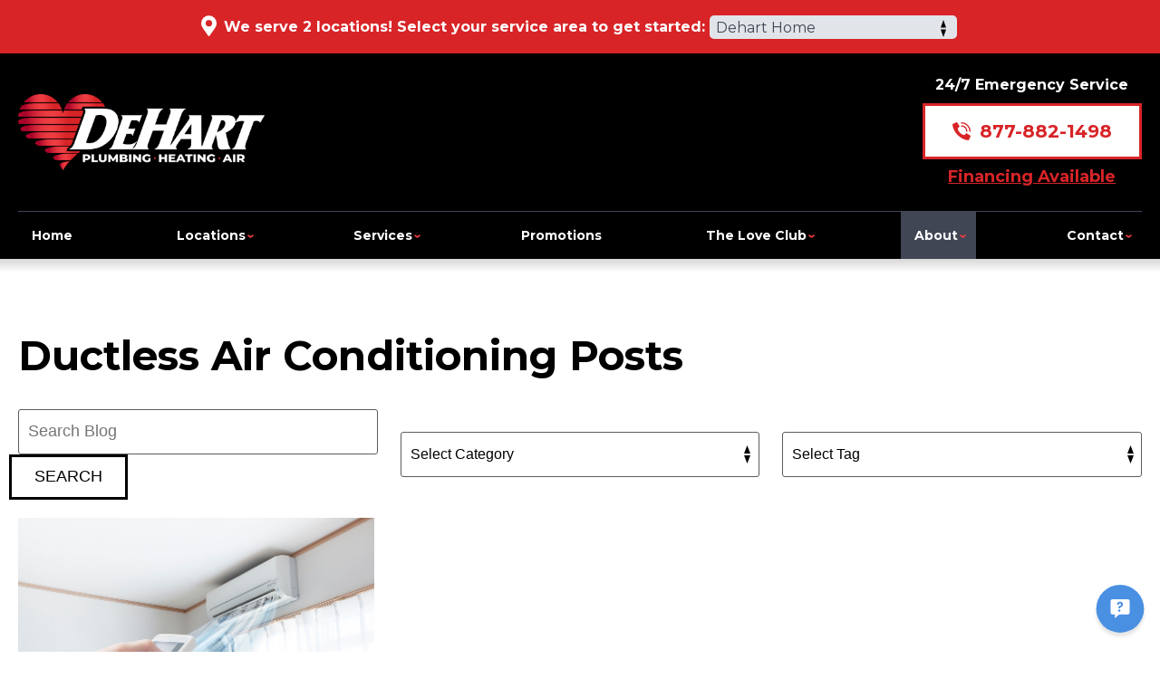

--- FILE ---
content_type: text/html; charset=UTF-8
request_url: https://www.dehartinc.com/blog/tag/ductless-air-conditioning/
body_size: 37334
content:
<!DOCTYPE html>
<html lang="en" id="doc" class="no-js">
<head profile="http://gmpg.org/xfn/11">
<title>Ductless Air Conditioning | DeHart Plumbing, Heating &amp; Air DeHart Plumbing, Heating &amp; Air</title>
  <meta charset="UTF-8">
  <meta name="language" content="en" >
  <meta name="viewport" content="width=device-width, initial-scale=1.0">  
  <!-- BEGIN: STYLE METAS -->  
  <!-- END: STYLE METAS -->
  <meta http-equiv="Content-Type" content="text/html; charset=UTF-8" >
  
		<!-- All in One SEO 4.8.5 - aioseo.com -->
	<meta name="robots" content="noindex, max-image-preview:large" />
	<link rel="canonical" href="https://www.dehartinc.com/blog/tag/ductless-air-conditioning/" />
	<meta name="generator" content="All in One SEO (AIOSEO) 4.8.5" />
		<script type="application/ld+json" class="aioseo-schema">
			{"@context":"https:\/\/schema.org","@graph":[{"@type":"BreadcrumbList","@id":"https:\/\/www.dehartinc.com\/blog\/tag\/ductless-air-conditioning\/#breadcrumblist","itemListElement":[{"@type":"ListItem","@id":"https:\/\/www.dehartinc.com\/blog#listItem","position":1,"name":"Home","item":"https:\/\/www.dehartinc.com\/blog","nextItem":{"@type":"ListItem","@id":"https:\/\/www.dehartinc.com\/blog\/tag\/ductless-air-conditioning\/#listItem","name":"Ductless Air Conditioning"}},{"@type":"ListItem","@id":"https:\/\/www.dehartinc.com\/blog\/tag\/ductless-air-conditioning\/#listItem","position":2,"name":"Ductless Air Conditioning","previousItem":{"@type":"ListItem","@id":"https:\/\/www.dehartinc.com\/blog#listItem","name":"Home"}}]},{"@type":"CollectionPage","@id":"https:\/\/www.dehartinc.com\/blog\/tag\/ductless-air-conditioning\/#collectionpage","url":"https:\/\/www.dehartinc.com\/blog\/tag\/ductless-air-conditioning\/","name":"Ductless Air Conditioning | DeHart Plumbing, Heating & Air","inLanguage":"en-US","isPartOf":{"@id":"https:\/\/www.dehartinc.com\/blog\/#website"},"breadcrumb":{"@id":"https:\/\/www.dehartinc.com\/blog\/tag\/ductless-air-conditioning\/#breadcrumblist"}},{"@type":"Organization","@id":"https:\/\/www.dehartinc.com\/blog\/#organization","name":"DeHart Plumbing, Heating, and Air Inc.","url":"https:\/\/www.dehartinc.com\/blog\/"},{"@type":"WebSite","@id":"https:\/\/www.dehartinc.com\/blog\/#website","url":"https:\/\/www.dehartinc.com\/blog\/","name":"DeHart Plumbing, Heating & Air","inLanguage":"en-US","publisher":{"@id":"https:\/\/www.dehartinc.com\/blog\/#organization"}}]}
		</script>
		<!-- All in One SEO -->

<link rel="alternate" type="application/rss+xml" title="DeHart Plumbing, Heating &amp; Air &raquo; Feed" href="https://www.dehartinc.com/blog/feed/" />
<link rel="alternate" type="application/rss+xml" title="DeHart Plumbing, Heating &amp; Air &raquo; Comments Feed" href="https://www.dehartinc.com/blog/comments/feed/" />
<link rel="alternate" type="application/rss+xml" title="DeHart Plumbing, Heating &amp; Air &raquo; Ductless Air Conditioning Tag Feed" href="https://www.dehartinc.com/blog/tag/ductless-air-conditioning/feed/" />
<style id='wp-img-auto-sizes-contain-inline-css' type='text/css'>
img:is([sizes=auto i],[sizes^="auto," i]){contain-intrinsic-size:3000px 1500px}
/*# sourceURL=wp-img-auto-sizes-contain-inline-css */
</style>
<style id='wp-emoji-styles-inline-css' type='text/css'>

	img.wp-smiley, img.emoji {
		display: inline !important;
		border: none !important;
		box-shadow: none !important;
		height: 1em !important;
		width: 1em !important;
		margin: 0 0.07em !important;
		vertical-align: -0.1em !important;
		background: none !important;
		padding: 0 !important;
	}
/*# sourceURL=wp-emoji-styles-inline-css */
</style>
<style id='wp-block-library-inline-css' type='text/css'>
:root{--wp-block-synced-color:#7a00df;--wp-block-synced-color--rgb:122,0,223;--wp-bound-block-color:var(--wp-block-synced-color);--wp-editor-canvas-background:#ddd;--wp-admin-theme-color:#007cba;--wp-admin-theme-color--rgb:0,124,186;--wp-admin-theme-color-darker-10:#006ba1;--wp-admin-theme-color-darker-10--rgb:0,107,160.5;--wp-admin-theme-color-darker-20:#005a87;--wp-admin-theme-color-darker-20--rgb:0,90,135;--wp-admin-border-width-focus:2px}@media (min-resolution:192dpi){:root{--wp-admin-border-width-focus:1.5px}}.wp-element-button{cursor:pointer}:root .has-very-light-gray-background-color{background-color:#eee}:root .has-very-dark-gray-background-color{background-color:#313131}:root .has-very-light-gray-color{color:#eee}:root .has-very-dark-gray-color{color:#313131}:root .has-vivid-green-cyan-to-vivid-cyan-blue-gradient-background{background:linear-gradient(135deg,#00d084,#0693e3)}:root .has-purple-crush-gradient-background{background:linear-gradient(135deg,#34e2e4,#4721fb 50%,#ab1dfe)}:root .has-hazy-dawn-gradient-background{background:linear-gradient(135deg,#faaca8,#dad0ec)}:root .has-subdued-olive-gradient-background{background:linear-gradient(135deg,#fafae1,#67a671)}:root .has-atomic-cream-gradient-background{background:linear-gradient(135deg,#fdd79a,#004a59)}:root .has-nightshade-gradient-background{background:linear-gradient(135deg,#330968,#31cdcf)}:root .has-midnight-gradient-background{background:linear-gradient(135deg,#020381,#2874fc)}:root{--wp--preset--font-size--normal:16px;--wp--preset--font-size--huge:42px}.has-regular-font-size{font-size:1em}.has-larger-font-size{font-size:2.625em}.has-normal-font-size{font-size:var(--wp--preset--font-size--normal)}.has-huge-font-size{font-size:var(--wp--preset--font-size--huge)}.has-text-align-center{text-align:center}.has-text-align-left{text-align:left}.has-text-align-right{text-align:right}.has-fit-text{white-space:nowrap!important}#end-resizable-editor-section{display:none}.aligncenter{clear:both}.items-justified-left{justify-content:flex-start}.items-justified-center{justify-content:center}.items-justified-right{justify-content:flex-end}.items-justified-space-between{justify-content:space-between}.screen-reader-text{border:0;clip-path:inset(50%);height:1px;margin:-1px;overflow:hidden;padding:0;position:absolute;width:1px;word-wrap:normal!important}.screen-reader-text:focus{background-color:#ddd;clip-path:none;color:#444;display:block;font-size:1em;height:auto;left:5px;line-height:normal;padding:15px 23px 14px;text-decoration:none;top:5px;width:auto;z-index:100000}html :where(.has-border-color){border-style:solid}html :where([style*=border-top-color]){border-top-style:solid}html :where([style*=border-right-color]){border-right-style:solid}html :where([style*=border-bottom-color]){border-bottom-style:solid}html :where([style*=border-left-color]){border-left-style:solid}html :where([style*=border-width]){border-style:solid}html :where([style*=border-top-width]){border-top-style:solid}html :where([style*=border-right-width]){border-right-style:solid}html :where([style*=border-bottom-width]){border-bottom-style:solid}html :where([style*=border-left-width]){border-left-style:solid}html :where(img[class*=wp-image-]){height:auto;max-width:100%}:where(figure){margin:0 0 1em}html :where(.is-position-sticky){--wp-admin--admin-bar--position-offset:var(--wp-admin--admin-bar--height,0px)}@media screen and (max-width:600px){html :where(.is-position-sticky){--wp-admin--admin-bar--position-offset:0px}}

/*# sourceURL=wp-block-library-inline-css */
</style><style id='global-styles-inline-css' type='text/css'>
:root{--wp--preset--aspect-ratio--square: 1;--wp--preset--aspect-ratio--4-3: 4/3;--wp--preset--aspect-ratio--3-4: 3/4;--wp--preset--aspect-ratio--3-2: 3/2;--wp--preset--aspect-ratio--2-3: 2/3;--wp--preset--aspect-ratio--16-9: 16/9;--wp--preset--aspect-ratio--9-16: 9/16;--wp--preset--color--black: #000000;--wp--preset--color--cyan-bluish-gray: #abb8c3;--wp--preset--color--white: #ffffff;--wp--preset--color--pale-pink: #f78da7;--wp--preset--color--vivid-red: #cf2e2e;--wp--preset--color--luminous-vivid-orange: #ff6900;--wp--preset--color--luminous-vivid-amber: #fcb900;--wp--preset--color--light-green-cyan: #7bdcb5;--wp--preset--color--vivid-green-cyan: #00d084;--wp--preset--color--pale-cyan-blue: #8ed1fc;--wp--preset--color--vivid-cyan-blue: #0693e3;--wp--preset--color--vivid-purple: #9b51e0;--wp--preset--gradient--vivid-cyan-blue-to-vivid-purple: linear-gradient(135deg,rgb(6,147,227) 0%,rgb(155,81,224) 100%);--wp--preset--gradient--light-green-cyan-to-vivid-green-cyan: linear-gradient(135deg,rgb(122,220,180) 0%,rgb(0,208,130) 100%);--wp--preset--gradient--luminous-vivid-amber-to-luminous-vivid-orange: linear-gradient(135deg,rgb(252,185,0) 0%,rgb(255,105,0) 100%);--wp--preset--gradient--luminous-vivid-orange-to-vivid-red: linear-gradient(135deg,rgb(255,105,0) 0%,rgb(207,46,46) 100%);--wp--preset--gradient--very-light-gray-to-cyan-bluish-gray: linear-gradient(135deg,rgb(238,238,238) 0%,rgb(169,184,195) 100%);--wp--preset--gradient--cool-to-warm-spectrum: linear-gradient(135deg,rgb(74,234,220) 0%,rgb(151,120,209) 20%,rgb(207,42,186) 40%,rgb(238,44,130) 60%,rgb(251,105,98) 80%,rgb(254,248,76) 100%);--wp--preset--gradient--blush-light-purple: linear-gradient(135deg,rgb(255,206,236) 0%,rgb(152,150,240) 100%);--wp--preset--gradient--blush-bordeaux: linear-gradient(135deg,rgb(254,205,165) 0%,rgb(254,45,45) 50%,rgb(107,0,62) 100%);--wp--preset--gradient--luminous-dusk: linear-gradient(135deg,rgb(255,203,112) 0%,rgb(199,81,192) 50%,rgb(65,88,208) 100%);--wp--preset--gradient--pale-ocean: linear-gradient(135deg,rgb(255,245,203) 0%,rgb(182,227,212) 50%,rgb(51,167,181) 100%);--wp--preset--gradient--electric-grass: linear-gradient(135deg,rgb(202,248,128) 0%,rgb(113,206,126) 100%);--wp--preset--gradient--midnight: linear-gradient(135deg,rgb(2,3,129) 0%,rgb(40,116,252) 100%);--wp--preset--font-size--small: 13px;--wp--preset--font-size--medium: 20px;--wp--preset--font-size--large: 36px;--wp--preset--font-size--x-large: 42px;--wp--preset--spacing--20: 0.44rem;--wp--preset--spacing--30: 0.67rem;--wp--preset--spacing--40: 1rem;--wp--preset--spacing--50: 1.5rem;--wp--preset--spacing--60: 2.25rem;--wp--preset--spacing--70: 3.38rem;--wp--preset--spacing--80: 5.06rem;--wp--preset--shadow--natural: 6px 6px 9px rgba(0, 0, 0, 0.2);--wp--preset--shadow--deep: 12px 12px 50px rgba(0, 0, 0, 0.4);--wp--preset--shadow--sharp: 6px 6px 0px rgba(0, 0, 0, 0.2);--wp--preset--shadow--outlined: 6px 6px 0px -3px rgb(255, 255, 255), 6px 6px rgb(0, 0, 0);--wp--preset--shadow--crisp: 6px 6px 0px rgb(0, 0, 0);}:where(.is-layout-flex){gap: 0.5em;}:where(.is-layout-grid){gap: 0.5em;}body .is-layout-flex{display: flex;}.is-layout-flex{flex-wrap: wrap;align-items: center;}.is-layout-flex > :is(*, div){margin: 0;}body .is-layout-grid{display: grid;}.is-layout-grid > :is(*, div){margin: 0;}:where(.wp-block-columns.is-layout-flex){gap: 2em;}:where(.wp-block-columns.is-layout-grid){gap: 2em;}:where(.wp-block-post-template.is-layout-flex){gap: 1.25em;}:where(.wp-block-post-template.is-layout-grid){gap: 1.25em;}.has-black-color{color: var(--wp--preset--color--black) !important;}.has-cyan-bluish-gray-color{color: var(--wp--preset--color--cyan-bluish-gray) !important;}.has-white-color{color: var(--wp--preset--color--white) !important;}.has-pale-pink-color{color: var(--wp--preset--color--pale-pink) !important;}.has-vivid-red-color{color: var(--wp--preset--color--vivid-red) !important;}.has-luminous-vivid-orange-color{color: var(--wp--preset--color--luminous-vivid-orange) !important;}.has-luminous-vivid-amber-color{color: var(--wp--preset--color--luminous-vivid-amber) !important;}.has-light-green-cyan-color{color: var(--wp--preset--color--light-green-cyan) !important;}.has-vivid-green-cyan-color{color: var(--wp--preset--color--vivid-green-cyan) !important;}.has-pale-cyan-blue-color{color: var(--wp--preset--color--pale-cyan-blue) !important;}.has-vivid-cyan-blue-color{color: var(--wp--preset--color--vivid-cyan-blue) !important;}.has-vivid-purple-color{color: var(--wp--preset--color--vivid-purple) !important;}.has-black-background-color{background-color: var(--wp--preset--color--black) !important;}.has-cyan-bluish-gray-background-color{background-color: var(--wp--preset--color--cyan-bluish-gray) !important;}.has-white-background-color{background-color: var(--wp--preset--color--white) !important;}.has-pale-pink-background-color{background-color: var(--wp--preset--color--pale-pink) !important;}.has-vivid-red-background-color{background-color: var(--wp--preset--color--vivid-red) !important;}.has-luminous-vivid-orange-background-color{background-color: var(--wp--preset--color--luminous-vivid-orange) !important;}.has-luminous-vivid-amber-background-color{background-color: var(--wp--preset--color--luminous-vivid-amber) !important;}.has-light-green-cyan-background-color{background-color: var(--wp--preset--color--light-green-cyan) !important;}.has-vivid-green-cyan-background-color{background-color: var(--wp--preset--color--vivid-green-cyan) !important;}.has-pale-cyan-blue-background-color{background-color: var(--wp--preset--color--pale-cyan-blue) !important;}.has-vivid-cyan-blue-background-color{background-color: var(--wp--preset--color--vivid-cyan-blue) !important;}.has-vivid-purple-background-color{background-color: var(--wp--preset--color--vivid-purple) !important;}.has-black-border-color{border-color: var(--wp--preset--color--black) !important;}.has-cyan-bluish-gray-border-color{border-color: var(--wp--preset--color--cyan-bluish-gray) !important;}.has-white-border-color{border-color: var(--wp--preset--color--white) !important;}.has-pale-pink-border-color{border-color: var(--wp--preset--color--pale-pink) !important;}.has-vivid-red-border-color{border-color: var(--wp--preset--color--vivid-red) !important;}.has-luminous-vivid-orange-border-color{border-color: var(--wp--preset--color--luminous-vivid-orange) !important;}.has-luminous-vivid-amber-border-color{border-color: var(--wp--preset--color--luminous-vivid-amber) !important;}.has-light-green-cyan-border-color{border-color: var(--wp--preset--color--light-green-cyan) !important;}.has-vivid-green-cyan-border-color{border-color: var(--wp--preset--color--vivid-green-cyan) !important;}.has-pale-cyan-blue-border-color{border-color: var(--wp--preset--color--pale-cyan-blue) !important;}.has-vivid-cyan-blue-border-color{border-color: var(--wp--preset--color--vivid-cyan-blue) !important;}.has-vivid-purple-border-color{border-color: var(--wp--preset--color--vivid-purple) !important;}.has-vivid-cyan-blue-to-vivid-purple-gradient-background{background: var(--wp--preset--gradient--vivid-cyan-blue-to-vivid-purple) !important;}.has-light-green-cyan-to-vivid-green-cyan-gradient-background{background: var(--wp--preset--gradient--light-green-cyan-to-vivid-green-cyan) !important;}.has-luminous-vivid-amber-to-luminous-vivid-orange-gradient-background{background: var(--wp--preset--gradient--luminous-vivid-amber-to-luminous-vivid-orange) !important;}.has-luminous-vivid-orange-to-vivid-red-gradient-background{background: var(--wp--preset--gradient--luminous-vivid-orange-to-vivid-red) !important;}.has-very-light-gray-to-cyan-bluish-gray-gradient-background{background: var(--wp--preset--gradient--very-light-gray-to-cyan-bluish-gray) !important;}.has-cool-to-warm-spectrum-gradient-background{background: var(--wp--preset--gradient--cool-to-warm-spectrum) !important;}.has-blush-light-purple-gradient-background{background: var(--wp--preset--gradient--blush-light-purple) !important;}.has-blush-bordeaux-gradient-background{background: var(--wp--preset--gradient--blush-bordeaux) !important;}.has-luminous-dusk-gradient-background{background: var(--wp--preset--gradient--luminous-dusk) !important;}.has-pale-ocean-gradient-background{background: var(--wp--preset--gradient--pale-ocean) !important;}.has-electric-grass-gradient-background{background: var(--wp--preset--gradient--electric-grass) !important;}.has-midnight-gradient-background{background: var(--wp--preset--gradient--midnight) !important;}.has-small-font-size{font-size: var(--wp--preset--font-size--small) !important;}.has-medium-font-size{font-size: var(--wp--preset--font-size--medium) !important;}.has-large-font-size{font-size: var(--wp--preset--font-size--large) !important;}.has-x-large-font-size{font-size: var(--wp--preset--font-size--x-large) !important;}
/*# sourceURL=global-styles-inline-css */
</style>

<style id='classic-theme-styles-inline-css' type='text/css'>
/*! This file is auto-generated */
.wp-block-button__link{color:#fff;background-color:#32373c;border-radius:9999px;box-shadow:none;text-decoration:none;padding:calc(.667em + 2px) calc(1.333em + 2px);font-size:1.125em}.wp-block-file__button{background:#32373c;color:#fff;text-decoration:none}
/*# sourceURL=/wp-includes/css/classic-themes.min.css */
</style>
<link rel="https://api.w.org/" href="https://www.dehartinc.com/blog/wp-json/" /><link rel="alternate" title="JSON" type="application/json" href="https://www.dehartinc.com/blog/wp-json/wp/v2/tags/148" /><link rel="EditURI" type="application/rsd+xml" title="RSD" href="https://www.dehartinc.com/blog/xmlrpc.php?rsd" />
<meta name="generator" content="WordPress 6.9" />
  <!-- <link rel="stylesheet" href="https://www.dehartinc.com/blog/wp-content/themes/imarketcms_integrated_blog/style.css" media="screen" > -->
  <link rel="image_src" href="/assets/templates/main/images/logo.png" >
  <link rel="pingback" href="https://www.dehartinc.com/blog/xmlrpc.php" >
  

<script>
window.dataLayer = window.dataLayer || [];
function gtag(){dataLayer.push(arguments)};
gtag('get', 'G-TQEEGDK0SX', 'session_id', (id) => { document.cookie="_ims_ga_sid="+id+";path=/"; });
gtag('get', 'G-TQEEGDK0SX', 'client_id', (id) => { document.cookie="_ims_ga_cid="+id+";path=/"; });
</script>
<!-- Google Tag Manager -->
<script>(function(w,d,s,l,i){w[l]=w[l]||[];w[l].push({'gtm.start':
  new Date().getTime(),event:'gtm.js'});var f=d.getElementsByTagName(s)[0],
  j=d.createElement(s),dl=l!='dataLayer'?'&l='+l:'';j.async=true;j.src=
  'https://www.googletagmanager.com/gtm.js?id='+i+dl;f.parentNode.insertBefore(j,f);
  })(window,document,'script','dataLayer','GTM-MLLJS8M');</script>
<!-- End Google Tag Manager -->
  <link rel="apple-touch-icon" sizes="76x76" href="/apple-touch-icon-76x76.png" >
  <link rel="apple-touch-icon" sizes="120x120" href="/apple-touch-icon-120x120.png" >
  <link rel="apple-touch-icon" sizes="152x152" href="/apple-touch-icon-152x152.png" >
<link rel="preload" href="/assets/templates/main/images/backgrounds/bg-subpage.jpg" as="image" media="all and (min-width: 801px)">
<link rel="preload" href="/assets/templates/main/images/backgrounds/bg-subpage-mobile.jpg" as="image" media="all and (max-width: 800px)">
<!-- BEGIN: STYLES -->
<link rel="stylesheet" href="/assets/templates/main/css/mobile.min.css" media="screen">
<link rel="stylesheet" href="/assets/templates/main/css/responsive.min.css" media="screen and (min-width: 571px)">
<link rel="stylesheet" href="/assets/templates/main/css/google_recaptcha_badge.min.css" media="screen">
<link rel="stylesheet" href="/assets/templates/main/css/print.min.css" media="print" >
<link rel="stylesheet" href="/blog/wp-content/themes/imarketcms_integrated_blog/style.min.css" media="screen">


<!-- END: STYLES -->
<script>
  //add js class right away to avoid style jumps (rather than after page finishes loading)
  var doc = document.getElementById('doc');
  doc.removeAttribute('class', 'no-js');
  doc.setAttribute('class', 'js');
  imsUtilIsScrolledStart = 150;
  imsUtilCloseText = "Close";
</script>
<script>// Object.assign polyfill for old browsers.
"function"!=typeof Object.assign&&(Object.assign=function(n){"use strict";if(null==n)throw new TypeError("Cannot convert undefined or null to object");n=Object(n);for(var t=1;t<arguments.length;t++){var r=arguments[t];if(null!=r)for(var e in r)Object.prototype.hasOwnProperty.call(r,e)&&(n[e]=r[e])}return n});

//Minified matchMedia.js polyfill - fixes media query issues in IE
//https://github.com/paulirish/matchMedia.js
/*! matchMedia() polyfill - Test a CSS media type/query in JS. Authors & copyright (c) 2012: Scott Jehl, Paul Irish, Nicholas Zakas, David Knight. Dual MIT/BSD license */
;window.matchMedia||(window.matchMedia=function(){"use strict";var e=window.styleMedia||window.media;if(!e){var t=document.createElement("style"),i=document.getElementsByTagName("script")[0],n=null;t.type="text/css",t.id="matchmediajs-test",i.parentNode.insertBefore(t,i),n="getComputedStyle"in window&&window.getComputedStyle(t,null)||t.currentStyle,e={matchMedium:function(e){var i="@media "+e+"{ #matchmediajs-test { width: 1px; } }";return t.styleSheet?t.styleSheet.cssText=i:t.textContent=i,"1px"===n.width}}}return function(t){return{matches:e.matchMedium(t||"all"),media:t||"all"}}}());
/*! matchMedia() polyfill addListener/removeListener extension. Author & copyright (c) 2012: Scott Jehl. Dual MIT/BSD license */
!function(){if(window.matchMedia&&window.matchMedia("all").addListener)return!1;var e=window.matchMedia,n=e("only all").matches,i=!1,t=0,a=[],r=function(){clearTimeout(t),t=setTimeout(function(){for(var n=0,i=a.length;i>n;n++){var t=a[n].mql,r=a[n].listeners||[],o=e(t.media).matches;if(o!==t.matches){t.matches=o;for(var c=0,d=r.length;d>c;c++)r[c].call(window,t)}}},30)};window.matchMedia=function(t){var o=e(t),c=[],d=0;return o.addListener=function(e){n&&(i||(i=!0,window.addEventListener("resize",r,!0)),0===d&&(d=a.push({mql:o,listeners:c})),c.push(e))},o.removeListener=function(e){for(var n=0,i=c.length;i>n;n++)c[n]===e&&c.splice(n,1)},o}}();

//https://github.com/taylorhakes/promise-polyfill
//CDN Polyfill
//https://cdn.jsdelivr.net/npm/promise-polyfill@8/dist/polyfill.min.js
//This will set a global Promise object if the browser doesn't already have window.Promise.
//IE8+, Chrome, Firefox, IOS 4+, Safari 5+, Opera
!function(e,t){"object"==typeof exports&&"undefined"!=typeof module?t():"function"==typeof define&&define.amd?define(t):t()}(0,function(){"use strict";function e(e){var t=this.constructor;return this.then(function(n){return t.resolve(e()).then(function(){return n})},function(n){return t.resolve(e()).then(function(){return t.reject(n)})})}function t(e){return new this(function(t,n){function o(e,n){if(n&&("object"==typeof n||"function"==typeof n)){var f=n.then;if("function"==typeof f)return void f.call(n,function(t){o(e,t)},function(n){r[e]={status:"rejected",reason:n},0==--i&&t(r)})}r[e]={status:"fulfilled",value:n},0==--i&&t(r)}if(!e||"undefined"==typeof e.length)return n(new TypeError(typeof e+" "+e+" is not iterable(cannot read property Symbol(Symbol.iterator))"));var r=Array.prototype.slice.call(e);if(0===r.length)return t([]);for(var i=r.length,f=0;r.length>f;f++)o(f,r[f])})}function n(e){return!(!e||"undefined"==typeof e.length)}function o(){}function r(e){if(!(this instanceof r))throw new TypeError("Promises must be constructed via new");if("function"!=typeof e)throw new TypeError("not a function");this._state=0,this._handled=!1,this._value=undefined,this._deferreds=[],l(e,this)}function i(e,t){for(;3===e._state;)e=e._value;0!==e._state?(e._handled=!0,r._immediateFn(function(){var n=1===e._state?t.onFulfilled:t.onRejected;if(null!==n){var o;try{o=n(e._value)}catch(r){return void u(t.promise,r)}f(t.promise,o)}else(1===e._state?f:u)(t.promise,e._value)})):e._deferreds.push(t)}function f(e,t){try{if(t===e)throw new TypeError("A promise cannot be resolved with itself.");if(t&&("object"==typeof t||"function"==typeof t)){var n=t.then;if(t instanceof r)return e._state=3,e._value=t,void c(e);if("function"==typeof n)return void l(function(e,t){return function(){e.apply(t,arguments)}}(n,t),e)}e._state=1,e._value=t,c(e)}catch(o){u(e,o)}}function u(e,t){e._state=2,e._value=t,c(e)}function c(e){2===e._state&&0===e._deferreds.length&&r._immediateFn(function(){e._handled||r._unhandledRejectionFn(e._value)});for(var t=0,n=e._deferreds.length;n>t;t++)i(e,e._deferreds[t]);e._deferreds=null}function l(e,t){var n=!1;try{e(function(e){n||(n=!0,f(t,e))},function(e){n||(n=!0,u(t,e))})}catch(o){if(n)return;n=!0,u(t,o)}}var a=setTimeout;r.prototype["catch"]=function(e){return this.then(null,e)},r.prototype.then=function(e,t){var n=new this.constructor(o);return i(this,new function(e,t,n){this.onFulfilled="function"==typeof e?e:null,this.onRejected="function"==typeof t?t:null,this.promise=n}(e,t,n)),n},r.prototype["finally"]=e,r.all=function(e){return new r(function(t,o){function r(e,n){try{if(n&&("object"==typeof n||"function"==typeof n)){var u=n.then;if("function"==typeof u)return void u.call(n,function(t){r(e,t)},o)}i[e]=n,0==--f&&t(i)}catch(c){o(c)}}if(!n(e))return o(new TypeError("Promise.all accepts an array"));var i=Array.prototype.slice.call(e);if(0===i.length)return t([]);for(var f=i.length,u=0;i.length>u;u++)r(u,i[u])})},r.allSettled=t,r.resolve=function(e){return e&&"object"==typeof e&&e.constructor===r?e:new r(function(t){t(e)})},r.reject=function(e){return new r(function(t,n){n(e)})},r.race=function(e){return new r(function(t,o){if(!n(e))return o(new TypeError("Promise.race accepts an array"));for(var i=0,f=e.length;f>i;i++)r.resolve(e[i]).then(t,o)})},r._immediateFn="function"==typeof setImmediate&&function(e){setImmediate(e)}||function(e){a(e,0)},r._unhandledRejectionFn=function(e){void 0!==console&&console&&console.warn("Possible Unhandled Promise Rejection:",e)};var s=function(){if("undefined"!=typeof self)return self;if("undefined"!=typeof window)return window;if("undefined"!=typeof global)return global;throw Error("unable to locate global object")}();"function"!=typeof s.Promise?s.Promise=r:s.Promise.prototype["finally"]?s.Promise.allSettled||(s.Promise.allSettled=t):s.Promise.prototype["finally"]=e});

function requirejs_register(r,n,o,e,i){var t,u,a,l=window,f="REQUIRE_CONFIG",d=[],c=[];for(l.hasOwnProperty("REQUIRE_LOAD_FLAG")||(l.REQUIRE_LOAD_FLAG=[]),l.hasOwnProperty(f)||(d.module=[],d.aliases=[],l[f]=d),c.src=n,c.global=o,c.loadable=e,l[f].module[r]=c,a=l[f].aliases,u=i.length,t=0;t<u;t++)a[i[t]]=r}function requirejs_onload(r){window.REQUIRE_LOAD_FLAG[r]=0}!function(r){"use strict";var n=[],o=function(r,n,o){var i=void 0,t=r;return r=f(r),null==n&&null==o&&"undefined"!=typeof Promise?i=new Promise(function(r,e){n=function(){r()},o=function(){e()}}):null==o&&(o=n),a(t,n,o)?(e(r,n,o),i):i},e=function(r,o,e){var t=r.length,u=0,a=function(){for(var l=null;u<t;){if(l=r[u],0!==n[l]){i(l,a,e);break}u++}u>=t&&o()};a()},i=function(r,o,e){0===n[r]?o():Array.isArray(n[r])?(n[r][0].push(o),n[r][1].push(e)):(n[r]=[[o],[e]],t(r,function(){var o,e=n[r][0],i=e.length;for(n[r]=0,o=0;o<i;o++)(0,e[o])()},function(){var o,e=n[r][1],i=e.length;for(n[r]=void 0,o=0;o<i;o++)(0,e[o])()}))},t=function(n,o,e){var i,t,u,a,l=!1,f=r.document.createElement("script"),d=!1;f.charset="utf-8",f.timeout=120,f.src=v(n),i=function(n){f.onerror=f.onload=null,r.removeEventListener("error",a),clearTimeout(c),l?o():(f.remove(),e())},t=function(){d||(l=!0),i()},u=function(){d=!0,i()},a=function(o){o.url===v(n)&&(d=!0),r.removeEventListener("error",a)};var c=setTimeout(function(){d||(l=!0),i()},12e4);r.addEventListener("error",a),f.onerror=u,f.onload=t,document.head.appendChild(f)},u=function(){return void 0!==r.REQUIRE_CONFIG||void 0!==r.REQUIRE_LOAD_FLAG},a=function(r,n,o){var e,i,t,a=!0;if(t=u(),!Array.isArray(r))return a=!t||l(r,n,o);for(i=r.length,e=0;e<i&&(a=!t||l(r[e],n,o));e++);return a},l=function(o,e,i){var t,u,a=c(o),l=d(a);return 0===n[l]||(t=E(a),u=I(a),!R(a)&&0!==t&&r.hasOwnProperty("global")&&void 0!==r.global?(n[l]=0,!0):R(a)||0!==u?!!R(a)||(i(),!1):(n[l]=0,!0))},f=function(r){var n,o;if(!Array.isArray(r))return[d(r)];o=[],n=r.length;for(var e=0;e<n;e++)o.push(d(r[e]));return o},d=function(r){return v(s(c(r)))},c=function(n){if(!u())return n;var o=void 0!==r.REQUIRE_CONFIG.aliases?r.REQUIRE_CONFIG.aliases[n]:void 0;return void 0!==o?o:n},s=function(n){if(!u())return n;var o=void 0!==r.REQUIRE_CONFIG.module?r.REQUIRE_CONFIG.module[n]:void 0;return Array.isArray(o)&&void 0!==o.src?o.src:void 0!==o?o:n},v=function(n){return r.hasOwnProperty("location")&&r.location.hasOwnProperty("origin")&&"/"===n.charAt(0)?r.location.origin+n:n},E=function(n){if(!u())return 0;var o=void 0!==r.REQUIRE_CONFIG.module?r.REQUIRE_CONFIG.module[n]:void 0;return Array.isArray(o)&&void 0!==o.global?o.global:0},R=function(n){if(!u())return 1;var o=void 0!==r.REQUIRE_CONFIG.module?r.REQUIRE_CONFIG.module[n]:void 0;return Array.isArray(o)&&void 0!==o.loadable?o.loadable:1},I=function(n){if(u())return r.REQUIRE_LOAD_FLAG[n]};"undefined"!=typeof module?module.exports=o:r.requirejs=o}("undefined"!=typeof global?global:this);
/* MIT https://github.com/fabiospampinato/cash */
(function(){
    'use strict';var e={"class":"className",contenteditable:"contentEditable","for":"htmlFor",readonly:"readOnly",maxlength:"maxLength",tabindex:"tabIndex",colspan:"colSpan",rowspan:"rowSpan",usemap:"useMap"};function aa(a,b){try{return a(b)}catch(c){return b}}
    var k=document,m=window,ba=k.documentElement,n=k.createElement.bind(k),ca=n("div"),p=n("table"),da=n("tbody"),ea=n("tr"),q=Array.isArray,r=Array.prototype,fa=r.concat,t=r.filter,ha=r.indexOf,ia=r.map,ja=r.push,ka=r.slice,u=r.some,la=r.splice,ma=/^#(?:[\w-]|\\.|[^\x00-\xa0])*$/,na=/^\.(?:[\w-]|\\.|[^\x00-\xa0])*$/,oa=/<.+>/,pa=/^\w+$/;function v(a,b){return a&&(w(b)||x(b))?na.test(a)?b.getElementsByClassName(a.slice(1)):pa.test(a)?b.getElementsByTagName(a):b.querySelectorAll(a):[]}
    var B=function(){function a(a,c){if(a){if(a instanceof B)return a;var b=a;if(C(a)){if(b=(c instanceof B?c[0]:c)||k,b=ma.test(a)?b.getElementById(a.slice(1)):oa.test(a)?qa(a):v(a,b),!b)return}else if(D(a))return this.ready(a);if(b.nodeType||b===m)b=[b];this.length=b.length;a=0;for(c=this.length;a<c;a++)this[a]=b[a]}}a.prototype.init=function(b,c){return new a(b,c)};return a}(),E=B.prototype,F=E.init;F.fn=F.prototype=E;E.length=0;E.splice=la;"function"===typeof Symbol&&(E[Symbol.iterator]=r[Symbol.iterator]);
    E.map=function(a){return F(fa.apply([],ia.call(this,function(b,c){return a.call(b,c,b)})))};E.slice=function(a,b){return F(ka.call(this,a,b))};var ra=/-([a-z])/g;function G(a){return a.replace(ra,function(a,c){return c.toUpperCase()})}F.guid=1;function sa(a,b){var c=a&&(a.matches||a.webkitMatchesSelector||a.msMatchesSelector);return!!c&&!!b&&c.call(a,b)}function H(a){return!!a&&a===a.window}function w(a){return!!a&&9===a.nodeType}function x(a){return!!a&&1===a.nodeType}
    function D(a){return"function"===typeof a}function C(a){return"string"===typeof a}function ta(a){return!isNaN(parseFloat(a))&&isFinite(a)}function I(a){if("object"!==typeof a||null===a)return!1;a=Object.getPrototypeOf(a);return null===a||a===Object.prototype}F.isWindow=H;F.isFunction=D;F.isArray=q;F.isNumeric=ta;F.isPlainObject=I;E.get=function(a){if(void 0===a)return ka.call(this);a=Number(a);return this[0>a?a+this.length:a]};E.eq=function(a){return F(this.get(a))};E.first=function(){return this.eq(0)};
    E.last=function(){return this.eq(-1)};function J(a,b,c){if(c)for(c=a.length;c--&&!1!==b.call(a[c],c,a[c]););else if(I(a)){var d=Object.keys(a);c=0;for(var h=d.length;c<h;c++){var f=d[c];if(!1===b.call(a[f],f,a[f]))break}}else for(c=0,h=a.length;c<h&&!1!==b.call(a[c],c,a[c]);c++);return a}F.each=J;E.each=function(a){return J(this,a)};E.prop=function(a,b){if(a){if(C(a))return a=e[a]||a,2>arguments.length?this[0]&&this[0][a]:this.each(function(c,h){h[a]=b});for(var c in a)this.prop(c,a[c]);return this}};
    E.removeProp=function(a){return this.each(function(b,c){delete c[e[a]||a]})};function K(){for(var a=[],b=0;b<arguments.length;b++)a[b]=arguments[b];b="boolean"===typeof a[0]?a.shift():!1;var c=a.shift(),d=a.length;if(!c)return{};if(!d)return K(b,F,c);for(var h=0;h<d;h++){var f=a[h],g;for(g in f)b&&(q(f[g])||I(f[g]))?(c[g]&&c[g].constructor===f[g].constructor||(c[g]=new f[g].constructor),K(b,c[g],f[g])):c[g]=f[g]}return c}F.extend=K;E.extend=function(a){return K(E,a)};
    function L(a){return C(a)?function(b,c){return sa(c,a)}:D(a)?a:a instanceof B?function(b,c){return a.is(c)}:a?function(b,c){return c===a}:function(){return!1}}E.filter=function(a){var b=L(a);return F(t.call(this,function(a,d){return b.call(a,d,a)}))};function M(a,b){return b?a.filter(b):a}var ua=/\S+/g;function N(a){return C(a)?a.match(ua)||[]:[]}E.hasClass=function(a){return!!a&&u.call(this,function(b){return x(b)&&b.classList.contains(a)})};
    E.removeAttr=function(a){var b=N(a);return this.each(function(a,d){x(d)&&J(b,function(a,b){d.removeAttribute(b)})})};E.attr=function(a,b){if(a){if(C(a)){if(2>arguments.length){if(!this[0]||!x(this[0]))return;var c=this[0].getAttribute(a);return null===c?void 0:c}return void 0===b?this:null===b?this.removeAttr(a):this.each(function(c,h){x(h)&&h.setAttribute(a,b)})}for(c in a)this.attr(c,a[c]);return this}};
    E.toggleClass=function(a,b){var c=N(a),d=void 0!==b;return this.each(function(a,f){x(f)&&J(c,function(a,c){d?b?f.classList.add(c):f.classList.remove(c):f.classList.toggle(c)})})};E.addClass=function(a){return this.toggleClass(a,!0)};E.removeClass=function(a){return arguments.length?this.toggleClass(a,!1):this.attr("class","")};
    function O(a,b,c,d){for(var h=[],f=D(b),g=d&&L(d),y=0,z=a.length;y<z;y++)if(f){var l=b(a[y]);l.length&&ja.apply(h,l)}else for(l=a[y][b];!(null==l||d&&g(-1,l));)h.push(l),l=c?l[b]:null;return h}function P(a){return 1<a.length?t.call(a,function(a,c,d){return ha.call(d,a)===c}):a}F.unique=P;E.add=function(a,b){return F(P(this.get().concat(F(a,b).get())))};function Q(a,b,c){if(x(a)){var d=m.getComputedStyle(a,null);return c?d.getPropertyValue(b)||void 0:d[b]||a.style[b]}}
    function R(a,b){return parseInt(Q(a,b),10)||0}var S=/^--/,T={},va=ca.style,wa=["webkit","moz","ms"];function xa(a,b){void 0===b&&(b=S.test(a));if(b)return a;if(!T[a]){b=G(a);var c=""+b[0].toUpperCase()+b.slice(1);b=(b+" "+wa.join(c+" ")+c).split(" ");J(b,function(b,c){if(c in va)return T[a]=c,!1})}return T[a]}
    var ya={animationIterationCount:!0,columnCount:!0,flexGrow:!0,flexShrink:!0,fontWeight:!0,gridArea:!0,gridColumn:!0,gridColumnEnd:!0,gridColumnStart:!0,gridRow:!0,gridRowEnd:!0,gridRowStart:!0,lineHeight:!0,opacity:!0,order:!0,orphans:!0,widows:!0,zIndex:!0};function za(a,b,c){void 0===c&&(c=S.test(a));return c||ya[a]||!ta(b)?b:b+"px"}
    E.css=function(a,b){if(C(a)){var c=S.test(a);a=xa(a,c);if(2>arguments.length)return this[0]&&Q(this[0],a,c);if(!a)return this;b=za(a,b,c);return this.each(function(d,f){x(f)&&(c?f.style.setProperty(a,b):f.style[a]=b)})}for(var d in a)this.css(d,a[d]);return this};var Aa=/^\s+|\s+$/;function Ba(a,b){a=a.dataset[b]||a.dataset[G(b)];return Aa.test(a)?a:aa(JSON.parse,a)}
    E.data=function(a,b){if(!a){if(!this[0])return;var c={},d;for(d in this[0].dataset)c[d]=Ba(this[0],d);return c}if(C(a))return 2>arguments.length?this[0]&&Ba(this[0],a):void 0===b?this:this.each(function(c,d){c=b;c=aa(JSON.stringify,c);d.dataset[G(a)]=c});for(d in a)this.data(d,a[d]);return this};function Ca(a,b){var c=a.documentElement;return Math.max(a.body["scroll"+b],c["scroll"+b],a.body["offset"+b],c["offset"+b],c["client"+b])}
    function Da(a,b){return R(a,"border"+(b?"Left":"Top")+"Width")+R(a,"padding"+(b?"Left":"Top"))+R(a,"padding"+(b?"Right":"Bottom"))+R(a,"border"+(b?"Right":"Bottom")+"Width")}
    J([!0,!1],function(a,b){J(["Width","Height"],function(a,d){E[(b?"outer":"inner")+d]=function(c){if(this[0])return H(this[0])?b?this[0]["inner"+d]:this[0].document.documentElement["client"+d]:w(this[0])?Ca(this[0],d):this[0][(b?"offset":"client")+d]+(c&&b?R(this[0],"margin"+(a?"Top":"Left"))+R(this[0],"margin"+(a?"Bottom":"Right")):0)}})});
    J(["Width","Height"],function(a,b){var c=b.toLowerCase();E[c]=function(d){if(!this[0])return void 0===d?void 0:this;if(!arguments.length)return H(this[0])?this[0].document.documentElement["client"+b]:w(this[0])?Ca(this[0],b):this[0].getBoundingClientRect()[c]-Da(this[0],!a);var h=parseInt(d,10);return this.each(function(b,d){x(d)&&(b=Q(d,"boxSizing"),d.style[c]=za(c,h+("border-box"===b?Da(d,!a):0)))})}});var U={};
    E.toggle=function(a){return this.each(function(b,c){if(x(c))if(void 0===a?"none"===Q(c,"display"):a){if(c.style.display=c.___cd||"","none"===Q(c,"display")){b=c.style;c=c.tagName;if(U[c])c=U[c];else{var d=n(c);k.body.insertBefore(d,null);var h=Q(d,"display");k.body.removeChild(d);c=U[c]="none"!==h?h:"block"}b.display=c}}else c.___cd=Q(c,"display"),c.style.display="none"})};E.hide=function(){return this.toggle(!1)};E.show=function(){return this.toggle(!0)};
    function Ea(a,b){return!b||!u.call(b,function(b){return 0>a.indexOf(b)})}var V={focus:"focusin",blur:"focusout"},W={mouseenter:"mouseover",mouseleave:"mouseout"},Fa=/^(mouse|pointer|contextmenu|drag|drop|click|dblclick)/i;function Ga(a,b,c,d,h){var f=a.___ce=a.___ce||{};f[b]=f[b]||[];f[b].push([c,d,h]);a.addEventListener(b,h)}function X(a){a=a.split(".");return[a[0],a.slice(1).sort()]}
    function Y(a,b,c,d,h){var f=a.___ce=a.___ce||{};if(b)f[b]&&(f[b]=f[b].filter(function(f){var g=f[0],z=f[1];f=f[2];if(h&&f.guid!==h.guid||!Ea(g,c)||d&&d!==z)return!0;a.removeEventListener(b,f)}));else for(b in f)Y(a,b,c,d,h)}
    E.off=function(a,b,c){var d=this;if(void 0===a)this.each(function(a,b){(x(b)||w(b)||H(b))&&Y(b)});else if(C(a))D(b)&&(c=b,b=""),J(N(a),function(a,h){a=X(h);h=a[0];var f=a[1],g=W[h]||V[h]||h;d.each(function(a,d){(x(d)||w(d)||H(d))&&Y(d,g,f,b,c)})});else for(var h in a)this.off(h,a[h]);return this};
    E.on=function(a,b,c,d,h){var f=this;if(!C(a)){for(var g in a)this.on(g,b,c,a[g],h);return this}C(b)||(void 0!==b&&null!==b&&(void 0!==c&&(d=c),c=b),b="");D(d)||(d=c,c=void 0);if(!d)return this;J(N(a),function(a,g){a=X(g);g=a[0];var l=a[1],z=W[g]||V[g]||g,y=g in W,Ka=g in V;z&&f.each(function(a,f){if(x(f)||w(f)||H(f))a=function La(a){if(a.target["___i"+a.type])return a.stopImmediatePropagation();if(!a.namespace||Ea(l,a.namespace.split(".")))if(b||!(Ka&&(a.target!==f||a.___ot===z)||y&&a.relatedTarget&&
    f.contains(a.relatedTarget))){var g=f;if(b){for(var A=a.target;!sa(A,b);){if(A===f)return;A=A.parentNode;if(!A)return}g=A;a.___cd=!0}a.___cd&&Object.defineProperty(a,"currentTarget",{configurable:!0,get:function(){return g}});Object.defineProperty(a,"data",{configurable:!0,get:function(){return c}});A=d.call(g,a,a.___td);h&&Y(f,z,l,b,La);!1===A&&(a.preventDefault(),a.stopPropagation())}},a.guid=d.guid=d.guid||F.guid++,Ga(f,z,l,b,a)})});return this};E.one=function(a,b,c,d){return this.on(a,b,c,d,!0)};
    E.ready=function(a){function b(){return setTimeout(a,0,F)}"loading"!==k.readyState?b():k.addEventListener("DOMContentLoaded",b);return this};E.trigger=function(a,b){if(C(a)){var c=X(a),d=c[0];c=c[1];var h=W[d]||V[d]||d;if(!h)return this;var f=Fa.test(h)?"MouseEvents":"HTMLEvents";a=k.createEvent(f);a.initEvent(h,!0,!0);a.namespace=c.join(".");a.___ot=d}a.___td=b;var g=a.___ot in V;return this.each(function(b,c){g&&D(c[a.___ot])&&(c["___i"+a.type]=!0,c[a.___ot](),c["___i"+a.type]=!1);c.dispatchEvent(a)})};
    function Ha(a){return a.multiple&&a.options?O(t.call(a.options,function(a){return a.selected&&!a.disabled&&!a.parentNode.disabled}),"value"):a.value||""}var Ia=/%20/g,Ja=/\r?\n/g,Ma=/file|reset|submit|button|image/i,Na=/radio|checkbox/i;
    E.serialize=function(){var a="";this.each(function(b,c){J(c.elements||[c],function(b,c){c.disabled||!c.name||"FIELDSET"===c.tagName||Ma.test(c.type)||Na.test(c.type)&&!c.checked||(b=Ha(c),void 0!==b&&(b=q(b)?b:[b],J(b,function(b,d){b=a;d="&"+encodeURIComponent(c.name)+"="+encodeURIComponent(d.replace(Ja,"\r\n")).replace(Ia,"+");a=b+d})))})});return a.slice(1)};
    E.val=function(a){return arguments.length?this.each(function(b,c){if((b=c.multiple&&c.options)||Na.test(c.type)){var d=q(a)?ia.call(a,String):null===a?[]:[String(a)];b?J(c.options,function(a,b){b.selected=0<=d.indexOf(b.value)},!0):c.checked=0<=d.indexOf(c.value)}else c.value=void 0===a||null===a?"":a}):this[0]&&Ha(this[0])};E.clone=function(){return this.map(function(a,b){return b.cloneNode(!0)})};E.detach=function(a){M(this,a).each(function(a,c){c.parentNode&&c.parentNode.removeChild(c)});return this};
    var Oa=/^\s*<(\w+)[^>]*>/,Pa=/^<(\w+)\s*\/?>(?:<\/\1>)?$/,Qa={"*":ca,tr:da,td:ea,th:ea,thead:p,tbody:p,tfoot:p};function qa(a){if(!C(a))return[];if(Pa.test(a))return[n(RegExp.$1)];var b=Oa.test(a)&&RegExp.$1;b=Qa[b]||Qa["*"];b.innerHTML=a;return F(b.childNodes).detach().get()}F.parseHTML=qa;E.empty=function(){return this.each(function(a,b){for(;b.firstChild;)b.removeChild(b.firstChild)})};
    E.html=function(a){return arguments.length?void 0===a?this:this.each(function(b,c){x(c)&&(c.innerHTML=a)}):this[0]&&this[0].innerHTML};E.remove=function(a){M(this,a).detach().off();return this};E.text=function(a){return void 0===a?this[0]?this[0].textContent:"":this.each(function(b,c){x(c)&&(c.textContent=a)})};E.unwrap=function(){this.parent().each(function(a,b){"BODY"!==b.tagName&&(a=F(b),a.replaceWith(a.children()))});return this};
    E.offset=function(){var a=this[0];if(a)return a=a.getBoundingClientRect(),{top:a.top+m.pageYOffset,left:a.left+m.pageXOffset}};E.offsetParent=function(){return this.map(function(a,b){for(a=b.offsetParent;a&&"static"===Q(a,"position");)a=a.offsetParent;return a||ba})};
    E.position=function(){var a=this[0];if(a){var b="fixed"===Q(a,"position"),c=b?a.getBoundingClientRect():this.offset();if(!b){var d=a.ownerDocument;for(b=a.offsetParent||d.documentElement;(b===d.body||b===d.documentElement)&&"static"===Q(b,"position");)b=b.parentNode;b!==a&&x(b)&&(d=F(b).offset(),c.top-=d.top+R(b,"borderTopWidth"),c.left-=d.left+R(b,"borderLeftWidth"))}return{top:c.top-R(a,"marginTop"),left:c.left-R(a,"marginLeft")}}};
    E.children=function(a){return M(F(P(O(this,function(a){return a.children}))),a)};E.contents=function(){return F(P(O(this,function(a){return"IFRAME"===a.tagName?[a.contentDocument]:"TEMPLATE"===a.tagName?a.content.childNodes:a.childNodes})))};E.find=function(a){return F(P(O(this,function(b){return v(a,b)})))};var Ra=/^\s*<!(?:\[CDATA\[|--)|(?:\]\]|--)>\s*$/g,Sa=/^$|^module$|\/(java|ecma)script/i,Ta=["type","src","nonce","noModule"];
    function Ua(a,b){a=F(a);a.filter("script").add(a.find("script")).each(function(a,d){if(Sa.test(d.type)&&ba.contains(d)){var c=n("script");c.text=d.textContent.replace(Ra,"");J(Ta,function(a,b){d[b]&&(c[b]=d[b])});b.head.insertBefore(c,null);b.head.removeChild(c)}})}
    function Z(a,b,c,d,h,f,g,y){J(a,function(a,f){J(F(f),function(a,f){J(F(b),function(b,g){var l=c?g:f;b=c?a:b;g=c?f:g;l=b?l.cloneNode(!0):l;b=!b;h?g.insertBefore(l,d?g.firstChild:null):g.parentNode.insertBefore(l,d?g:g.nextSibling);b&&Ua(l,g.ownerDocument)},y)},g)},f);return b}E.after=function(){return Z(arguments,this,!1,!1,!1,!0,!0)};E.append=function(){return Z(arguments,this,!1,!1,!0)};E.appendTo=function(a){return Z(arguments,this,!0,!1,!0)};E.before=function(){return Z(arguments,this,!1,!0)};
    E.insertAfter=function(a){return Z(arguments,this,!0,!1,!1,!1,!1,!0)};E.insertBefore=function(a){return Z(arguments,this,!0,!0)};E.prepend=function(){return Z(arguments,this,!1,!0,!0,!0,!0)};E.prependTo=function(a){return Z(arguments,this,!0,!0,!0,!1,!1,!0)};E.replaceWith=function(a){return this.before(a).remove()};E.replaceAll=function(a){F(a).replaceWith(this);return this};E.wrapAll=function(a){a=F(a);for(var b=a[0];b.children.length;)b=b.firstElementChild;this.first().before(a);return this.appendTo(b)};
    E.wrap=function(a){return this.each(function(b,c){var d=F(a)[0];F(c).wrapAll(b?d.cloneNode(!0):d)})};E.wrapInner=function(a){return this.each(function(b,c){b=F(c);c=b.contents();c.length?c.wrapAll(a):b.append(a)})};E.has=function(a){var b=C(a)?function(b,d){return v(a,d).length}:function(b,d){return d.contains(a)};return this.filter(b)};E.is=function(a){var b=L(a);return u.call(this,function(a,d){return b.call(a,d,a)})};E.next=function(a,b,c){return M(F(P(O(this,"nextElementSibling",b,c))),a)};
    E.nextAll=function(a){return this.next(a,!0)};E.nextUntil=function(a,b){return this.next(b,!0,a)};E.not=function(a){var b=L(a);return this.filter(function(c,d){return(!C(a)||x(d))&&!b.call(d,c,d)})};E.parent=function(a){return M(F(P(O(this,"parentNode"))),a)};E.index=function(a){var b=a?F(a)[0]:this[0];a=a?this:F(b).parent().children();return ha.call(a,b)};E.closest=function(a){var b=this.filter(a);if(b.length)return b;var c=this.parent();return c.length?c.closest(a):b};
    E.parents=function(a,b){return M(F(P(O(this,"parentElement",!0,b))),a)};E.parentsUntil=function(a,b){return this.parents(b,a)};E.prev=function(a,b,c){return M(F(P(O(this,"previousElementSibling",b,c))),a)};E.prevAll=function(a){return this.prev(a,!0)};E.prevUntil=function(a,b){return this.prev(b,!0,a)};E.siblings=function(a){return M(F(P(O(this,function(a){return F(a).parent().children().not(a)}))),a)};"undefined"!==typeof exports?module.exports=F:m.cash=m.$=F;
    })();
// -- Custom Rebuild - Touch and Webp - added 1-28-2021 -- //
/*! modernizr 3.6.0 (Custom Build) | MIT *
 * https://modernizr.com/download/?-touchevents-webp-prefixes-setclasses-teststyles !*/
!function(e,n,t){function o(e,n){return typeof e===n}function A(){var e,n,t,A,a,i,s;for(var r in u)if(u.hasOwnProperty(r)){if(e=[],n=u[r],n.name&&(e.push(n.name.toLowerCase()),n.options&&n.options.aliases&&n.options.aliases.length))for(t=0;t<n.options.aliases.length;t++)e.push(n.options.aliases[t].toLowerCase());for(A=o(n.fn,"function")?n.fn():n.fn,a=0;a<e.length;a++)i=e[a],s=i.split("."),1===s.length?Modernizr[s[0]]=A:(!Modernizr[s[0]]||Modernizr[s[0]]instanceof Boolean||(Modernizr[s[0]]=new Boolean(Modernizr[s[0]])),Modernizr[s[0]][s[1]]=A),f.push((A?"":"no-")+s.join("-"))}}function a(e){var n=h.className,t=Modernizr._config.classPrefix||"";if(m&&(n=n.baseVal),Modernizr._config.enableJSClass){var o=new RegExp("(^|\\s)"+t+"no-js(\\s|$)");n=n.replace(o,"$1"+t+"js$2")}Modernizr._config.enableClasses&&(n+=" "+t+e.join(" "+t),m?h.className.baseVal=n:h.className=n)}function i(){return"function"!=typeof n.createElement?n.createElement(arguments[0]):m?n.createElementNS.call(n,"http://www.w3.org/2000/svg",arguments[0]):n.createElement.apply(n,arguments)}function s(){var e=n.body;return e||(e=i(m?"svg":"body"),e.fake=!0),e}function r(e,t,o,A){var a,r,l,f,u="modernizr",c=i("div"),d=s();if(parseInt(o,10))for(;o--;)l=i("div"),l.id=A?A[o]:u+(o+1),c.appendChild(l);return a=i("style"),a.type="text/css",a.id="s"+u,(d.fake?d:c).appendChild(a),d.appendChild(c),a.styleSheet?a.styleSheet.cssText=e:a.appendChild(n.createTextNode(e)),c.id=u,d.fake&&(d.style.background="",d.style.overflow="hidden",f=h.style.overflow,h.style.overflow="hidden",h.appendChild(d)),r=t(c,e),d.fake?(d.parentNode.removeChild(d),h.style.overflow=f,h.offsetHeight):c.parentNode.removeChild(c),!!r}function l(e,n){if("object"==typeof e)for(var t in e)p(e,t)&&l(t,e[t]);else{e=e.toLowerCase();var o=e.split("."),A=Modernizr[o[0]];if(2==o.length&&(A=A[o[1]]),"undefined"!=typeof A)return Modernizr;n="function"==typeof n?n():n,1==o.length?Modernizr[o[0]]=n:(!Modernizr[o[0]]||Modernizr[o[0]]instanceof Boolean||(Modernizr[o[0]]=new Boolean(Modernizr[o[0]])),Modernizr[o[0]][o[1]]=n),a([(n&&0!=n?"":"no-")+o.join("-")]),Modernizr._trigger(e,n)}return Modernizr}var f=[],u=[],c={_version:"3.6.0",_config:{classPrefix:"",enableClasses:!0,enableJSClass:!0,usePrefixes:!0},_q:[],on:function(e,n){var t=this;setTimeout(function(){n(t[e])},0)},addTest:function(e,n,t){u.push({name:e,fn:n,options:t})},addAsyncTest:function(e){u.push({name:null,fn:e})}},Modernizr=function(){};Modernizr.prototype=c,Modernizr=new Modernizr;var d=c._config.usePrefixes?" -webkit- -moz- -o- -ms- ".split(" "):["",""];c._prefixes=d;var p,h=n.documentElement,m="svg"===h.nodeName.toLowerCase(),g=c.testStyles=r;!function(){var e={}.hasOwnProperty;p=o(e,"undefined")||o(e.call,"undefined")?function(e,n){return n in e&&o(e.constructor.prototype[n],"undefined")}:function(n,t){return e.call(n,t)}}(),c._l={},c.on=function(e,n){this._l[e]||(this._l[e]=[]),this._l[e].push(n),Modernizr.hasOwnProperty(e)&&setTimeout(function(){Modernizr._trigger(e,Modernizr[e])},0)},c._trigger=function(e,n){if(this._l[e]){var t=this._l[e];setTimeout(function(){var e,o;for(e=0;e<t.length;e++)(o=t[e])(n)},0),delete this._l[e]}},Modernizr._q.push(function(){c.addTest=l}),Modernizr.addAsyncTest(function(){function e(e,n,t){function o(n){var o=n&&"load"===n.type?1==A.width:!1,a="webp"===e;l(e,a&&o?new Boolean(o):o),t&&t(n)}var A=new Image;A.onerror=o,A.onload=o,A.src=n}var n=[{uri:"[data-uri]",name:"webp"},{uri:"[data-uri]",name:"webp.alpha"},{uri:"[data-uri]",name:"webp.animation"},{uri:"[data-uri]",name:"webp.lossless"}],t=n.shift();e(t.name,t.uri,function(t){if(t&&"load"===t.type)for(var o=0;o<n.length;o++)e(n[o].name,n[o].uri)})}),Modernizr.addTest("touchevents",function(){var t;if("ontouchstart"in e||e.DocumentTouch&&n instanceof DocumentTouch)t=!0;else{var o=["@media (",d.join("touch-enabled),("),"heartz",")","{#modernizr{top:9px;position:absolute}}"].join("");g(o,function(e){t=9===e.offsetTop})}return t}),A(),a(f),delete c.addTest,delete c.addAsyncTest;for(var v=0;v<Modernizr._q.length;v++)Modernizr._q[v]();e.Modernizr=Modernizr}(window,document);
// Replacement hoverintent - not jquery dependent
// Add tristen/hoverintent plugin
// https://github.com/tristen/hoverintent
!function(e,t){if("function"==typeof define&&define.amd)define("hoverintent",["module"],t);else if("undefined"!=typeof exports)t(module);else{var n={exports:{}};t(n),e.hoverintent=n.exports}}(this,function(e){"use strict";var t=Object.assign||function(e){for(var t=1;t<arguments.length;t++){var n=arguments[t];for(var o in n)Object.prototype.hasOwnProperty.call(n,o)&&(e[o]=n[o])}return e};e.exports=function(e,n,o){function i(e,t){return y&&(y=clearTimeout(y)),b=0,p?void 0:o.call(e,t)}function r(e){m=e.clientX,d=e.clientY}function u(e,t){if(y&&(y=clearTimeout(y)),Math.abs(h-m)+Math.abs(E-d)<x.sensitivity)return b=1,p?void 0:n.call(e,t);h=m,E=d,y=setTimeout(function(){u(e,t)},x.interval)}function s(t){return L=!0,y&&(y=clearTimeout(y)),e.removeEventListener("mousemove",r,!1),1!==b&&(h=t.clientX,E=t.clientY,e.addEventListener("mousemove",r,!1),y=setTimeout(function(){u(e,t)},x.interval)),this}function c(t){return L=!1,y&&(y=clearTimeout(y)),e.removeEventListener("mousemove",r,!1),1===b&&(y=setTimeout(function(){i(e,t)},x.timeout)),this}function v(t){L||(p=!0,n.call(e,t))}function a(t){!L&&p&&(p=!1,o.call(e,t))}function f(){e.addEventListener("focus",v,!1),e.addEventListener("blur",a,!1)}function l(){e.removeEventListener("focus",v,!1),e.removeEventListener("blur",a,!1)}var m,d,h,E,L=!1,p=!1,T={},b=0,y=0,x={sensitivity:7,interval:100,timeout:0,handleFocus:!1};return T.options=function(e){var n=e.handleFocus!==x.handleFocus;return x=t({},x,e),n&&(x.handleFocus?f():l()),T},T.remove=function(){e&&(e.removeEventListener("mouseover",s,!1),e.removeEventListener("mouseout",c,!1),l())},e&&(e.addEventListener("mouseover",s,!1),e.addEventListener("mouseout",c,!1)),T}});

function onLoadGoogleRecaptchaCallback(){imsUtil.onLoadGoogleRecaptchaCallback()}imsUtil={isScrolled:!1,isReCaptchaBadgeLoaded:!1,_recaptchaLoadPromise:void 0,_recaptchaReadyPromise:void 0,_formValidatorsLoadedPromise:void 0,_navHoverIntentListeners:[],_formValidationSettings:[],init:function(){imsUtil.autoPopulate("input.populate"),imsUtil.autoTopContent("city-landing-page"),imsUtil.datePickerFields(),imsUtil.mailtoFix("REMOVETHISBEFORESENDING"),imsUtil.preparePopups(),imsUtil.initModals(),imsUtil.validateZip(),imsUtil.youtubeVideoImage(),imsUtil.youtubeTrigger(".ims-vid-trigger"),cash("body").on("click","input.close-modal-popup",function(){cash("input.close-modal-popup").parent().hide()}),cash(window).on("load",function(){imsUtil.elementResize(imsUtilElementsToResize,imsUtilElementResizeFactor)}),cash(window).on("resize",function(){setTimeout(function(){imsUtil.elementResize(imsUtilElementsToResize,imsUtilElementResizeFactor)},150),setTimeout(function(){imsUtil.elementResize(imsUtilElementsToResize,imsUtilElementResizeFactor)},300)}),cash("#hc-trigger").on("click",function(){setTimeout(function(){imsUtil.elementResize(imsUtilElementsToResize,imsUtilElementResizeFactor)},25)}),cash(window).on("scroll",function(){imsUtil.windowScrollTop()<=imsUtilIsScrolledStart?imsUtil.isScrolled=!1:imsUtil.isScrolled=!0,imsUtil.isViewable()});setInterval(function(){imsUtil.isScrolled?cash("body").addClass("ims-is-scrolled"):cash("body").removeClass("ims-is-scrolled")},250);imsUtil.initMultiColumnDropdown(),imsUtil.repositionMultiColumnDropdown(),imsUtil.repositionMiniDropdown(),imsUtil.resizeMegaDropdown(),cash(window).on("resize",function(){imsUtil.resizeMegaDropdown(),imsUtil.repositionMiniDropdown(),imsUtil.repositionMultiColumnDropdown()}),mql=window.matchMedia("(max-width: "+imsUtilMatchMediaPx+"px)"),imsUtil.mqlHandler(mql),mql.addListener(imsUtil.mqlHandler),initialScrollTop=imsUtil.windowScrollTop(),initialText={},cash(".toggle-controller-state").each(function(a){var b=cash(this).attr("id"),c=cash(this).text();initialText[b]=c}),cash(".toggle-controller-state").find("a").on("click",function(a){a.preventDefault(),imsUtil.toggleState(cash(this),"toggle-controller-state")}),imsUtil._recaptchaReadyPromise=new Promise(function(a){imsUtil.onLoadGoogleRecaptchaCallback=function(){var b=document.documentElement,c=b.getAttribute("class");b.setAttribute("class",c+" recaptcha");var d;"function"==typeof Event?d=new Event("RECAPTCHALoaded"):(d=document.createEvent("Event"),d.initEvent("RECAPTCHALoaded",!1,!0)),b.dispatchEvent(d),a()}}),imsUtil.lazyLoadFormValidators()},registerFormValidationSettings:function(a,b){imsUtil._formValidationSettings[a]=b},lookupFormValidationSettings:function(a){return imsUtil._formValidationSettings[a]},windowScrollTop:function(){return(window.pageYOffset||doc.scrollTop)-(doc.clientTop||0)},loadJS:function(a){if(void 0!==window.enhance)window.enhance.loadJS(a);else{var b=document.createElement("script");b.src=a,document.head.appendChild(b)}},lazyLoadFormValidators:function(){var a=!1;cash("input[type='submit'],button[type='submit']").on("click.imslazyformvalidator",function(b){var c=this;a||cash(this).parents("form").first().each(function(){var d,e;(e=cash(this).attr("id"))&&(d="#"+e,imsUtil.lookupFormValidationSettings(d)&&(b.preventDefault(),b.stopImmediatePropagation(),imsUtil.loadFormValidators().finally(function(){cash("input[type='submit'],button[type='submit']").off("click.imslazyformvalidator"),a||(a=!0,cash(c).trigger("click"))})))})})},loadFormValidators:function(){return void 0!==imsUtil._formValidatorsLoadedPromise?imsUtil._formValidatorsLoadedPromise:(imsUtil._formValidatorsLoadedPromise=requirejs("jquery").then(function(){$.validator.setDefaults({onfocusout:!1,onkeyup:!1,onclick:!1,focusInvalid:!1,showErrors:function(a,b){if(0==$(this.currentForm).find("#error-container").length&&($("#error-container").remove(),$('<div id="error-container"><input type="button" class="close-modal-popup" alt="Close" value="X"><h2>The following errors occurred</h2><ul></ul></div>').prependTo($("#container-all")).hide()),this.numberOfInvalids()){var c="";for(var d in b)this.settings.highlight.call(this,b[d].element,this.settings.errorClass),c+=$.validator.format("<li>{0}</li>",b[d].message);if($("#error-container ul").html(c).parent().slideDown("fast"),window.location.hash="#error-container",this.settings.unhighlight)for(var d=0,e=this.validElements();e[d];d++)this.settings.unhighlight.call(this,e[d],this.settings.errorClass);$(".error").on("focus",function(){$(this).removeClass("error")}),$(".error").on("click",function(){$(this).removeClass("error")})}}}),$("form").each(function(a){var b,c,d=$(this).attr("id");d&&(b="#"+d,(c=imsUtil.lookupFormValidationSettings(b))&&$(b).validate(c))})}).catch(function(a){throw imsUtil._formValidatorsLoadedPromise="undefined",a}),imsUtil._formValidatorsLoadedPromise)},lazyLoadGoogleRecaptchaScript:function(){imsUtil.loadGoogleRecaptchaBadge(),cash("input, select, textarea, button").on("focus.imslazyrecaptcha",function(){imsUtil.loadGoogleRecaptchaScript().then(function(){cash("input, select, textarea, button").off("focus.imslazyrecaptcha")})})},autoPopulate:function(a){cash(a).length>0&&requirejs("jquery",function(){$(a).each(function(){if(!$(this).hasClass("no-autopopulate")){var a=$('label[for="'+$(this).attr("id")+'"]'),b=$(this).attr("placeholder")||a.text().replace("*","").replace(":","");b&&(a.hide(),$(this).addClass("populate"),$(this).val(b).data("populate_text",b),$(this).focus(function(){$(this).val()==$(this).data("populate_text")&&($(this).val(""),$(this).removeClass("populate"))}),$(this).blur(function(){""==$(this).val()&&($(this).val($(this).data("populate_text")),$(this).addClass("populate"))}))}})})},autoPopulateForm:function(a){requirejs("jquery",function(){var b=$(a).find('input[type="text"], textarea');$.each(b,function(a,b){imsUtil.autoPopulate(b)}),$(a).submit(function(a){$(this).find(".populate").val("").removeClass("populate"),$(this).valid()||a.preventDefault()})})},autoTopContent:function(a){if(cash("body").hasClass(a)&&cash("#top-content").length>0&&cash("#main-content .content-spacer").children().length>0){var b=["h1","h2","h3","h4","h5","h6","H1","H2","H3","H4","H5","H6"],c=cash("#main-content .content-spacer > :nth-child(1)"),d=(c.get(0).tagName,!1),e=!1,f=!1,g=!1,h=!0;if(cash("#main-content .content-spacer > :nth-child(2)").length>0)var d=cash("#main-content .content-spacer > :nth-child(2)"),e=d.get(0).tagName;if(cash("#main-content .content-spacer > :nth-child(3)").length>0)var f=cash("#main-content .content-spacer > :nth-child(3)"),g=f.get(0).tagName;if(cash("#top-content .content-spacer").append(c),d&&b.indexOf(e)<0&&!d.hasClass("nn-review-outer-cont"))cash("#top-content .content-spacer").append(d);else var h=!1;f&&b.indexOf(g)<0&&!f.hasClass("nn-review-outer-cont")&&h&&cash("#top-content .content-spacer").append(f)}},datePickerFields:function(){cash(".datepicker").length>0&&requirejs("jquery",function(){$(".datepicker").attr("readonly","readonly").datepicker({minDate:-0,maxDate:"+1Y",showButtonPanel:!0}),$(".datepicker").keydown(function(a){46!=a.keyCode&&8!=a.keyCode||($(this).val(""),$(this).datepicker("hide"),$(this).blur()),a.preventDefault()})})},mailtoFix:function(a){for(var b=document.getElementsByTagName("a"),c=new RegExp(a),d=0;d<b.length;d++)-1!=b[d].href.indexOf("mailto:")&&(b[d].href=b[d].href.replace(c,""),b[d].firstChild.nodeValue&&(b[d].firstChild.nodeValue=b[d].firstChild.nodeValue.replace(c,""),b[d].firstChild.nodeValue=b[d].firstChild.nodeValue.replace(/mailto:/,"")))},validateZip:function(){var a=document.getElementById("zip_code");cash("#service-area-search-form").on("submit",function(){if(validZip=/(^\d{5}(-\d{4})?$)|(^[ABCEGHJKLMNPRSTVXYabceghjklmnprstvxy]{1}\d{1}[A-Za-z]{1} *\d{1}[A-Za-z]{1}\d{1}$)/,!validZip.test(a.value))return alert("Please enter a valid zip code to search service areas."),!1})},popUp:function(a,b,c){window.open(a,b,c)},preparePopups:function(){if(!document.getElementsByTagName)return!1;for(var a=document.getElementsByTagName("a"),b=0;b<a.length;b++)"popup"==a[b].className?(a[b].title+=" (opens in a new window)",a[b].onclick=function(){return imsUtil.popUp(this.href,"popup","width=480,height=480"),!1}):"directory-popup"==a[b].className?(a[b].title+=" (opens in a new window)",a[b].onclick=function(){return imsUtil.popUp(this.href,"directory_popup","width=520,height=480,scrollbars=yes"),!1}):a[b].classList.contains("external")?(a[b].title+=" (opens a new tab)",a[b].setAttribute("target","_blank"),a[b].setAttribute("rel","noopener")):null!=a[b].href&&-1!=a[b].href.indexOf(".pdf")&&(a[b].title+=" (opens in a new window)",a[b].onclick=function(){return imsUtil.popUp(this.href,"pdf",""),!1})},trimString:function(a){return a.replace(/^\s*\n*\r*|\s*\n*\r*$/g,"")},enableClickToExpandNav:function(){imsUtil.disableClickToExpandNav(),cash(".expand-nav").on("click",function(a){cash(this).hasClass("active")?(cash(this).parent().find("ul").removeClass("active"),cash(this).parent().removeClass("active-submenu"),cash(this).parent().find(".expand-nav").removeClass("active"),cash(this).parent().find(".active-submenu").removeClass("active-submenu")):(cash(this).parent().addClass("active-submenu"),cash(this).next("ul").addClass("active"),cash(this).addClass("active"))})},disableClickToExpandNav:function(){cash("#primary-navigation").find("ul, li, div").removeClass("active"),cash(".expand-nav").off("click")},elementResize:function(a,b){cash(a).each(function(a){var c=cash(this).outerWidth(),d=cash(this).outerHeight(),e=b||1,f=cash(this).parent().width()*e,g=d/c,h=Math.round(f*g),i=cash(this).attr("width"),j=cash(this).closest("[class^=image-]").prop("className");if(void 0===i)cash(this).removeAttr("height").removeAttr("width").css({width:f+"px",height:h+"px"});else if("image-left"==j||"image-right"==j||"image-center"==j){var k=cash(this).closest("[class^=image-]").parent().width();k<i&&(i=k),cash(this).closest("[class^=image-]").css({width:i+"px",height:"auto"})}else cash(this).removeAttr("height").removeAttr("width").css({width:f+"px",height:h+"px"})})},resizeMegaDropdown:function(){var a=cash(window).width();cash("ul.megadropdown").css({width:a})},repositionMiniDropdown:function(){if(cash("#primary-navigation").hasClass("minidropdown")){var a=cash("#primary-navigation").width();cash("li.nav-level-1").each(function(b){var c=cash(this).width(),d=cash(this).position(),e=d.left,f=a-(e+c);Math.abs(e-f)<150?(cash(this).addClass("center-position"),cash(this).removeClass("right-position")):e>f?(cash(this).addClass("right-position"),cash(this).removeClass("center-position")):(cash(this).removeClass("right-position"),cash(this).removeClass("center-position"))})}},initMultiColumnDropdown:function(){if(cash("#primary-navigation").hasClass("multicolumndropdown")){var a=[];cash(cash("body").attr("class").toString().split(" ")).each(function(b){var c=this.match(/docid-\d+/);c&&a.push(c[0])}),a.length>0&&cash("#topnav ."+a.join(",.")).addClass("current").parentsUntil("#topnav").filter("li").addClass("current")}},repositionMultiColumnDropdown:function(){cash("#primary-navigation").hasClass("multicolumndropdown")&&cash("#primary-navigation #topnav > li.nav-level-1").each(function(a,b){if(void 0===cash(this).children("ul").first().get(0))return cash(this).removeClass("fill-position"),cash(this).removeClass("auto-position"),cash(this).removeClass("center-position"),void cash(this).removeClass("right-position");var c=imsUtilNavMarginleftright,d=cash("#topnav").first().get(0),e=(cash(d).width(),cash(window).width()),f=1,g=imsUtilDropdownColumnWidth+2*c;cash(this).hasClass("multi-column")&&(cash(cash(this).attr("class").toString().split(" ")).each(function(a){var b=1,c=this.match(/contains-(\d+)/);if(c){var b=parseInt(c[1]);b>f&&(f=b)}}),g=f*imsUtilDropdownColumnWidth+2*c);var h=cash(this).width(),i=cash(this).offset().left,j=i+h/2;j-g/2>0&&j+g/2<e?(cash(this).removeClass("fill-position"),cash(this).removeClass("auto-position"),cash(this).removeClass("right-position"),cash(this).addClass("center-position")):i+g<e?(cash(this).removeClass("fill-position"),cash(this).removeClass("auto-position"),cash(this).removeClass("center-position"),cash(this).removeClass("right-position")):i+h-g>0?(cash(this).removeClass("fill-position"),cash(this).removeClass("auto-position"),cash(this).removeClass("center-position"),cash(this).addClass("right-position")):g<=e?(cash(this).removeClass("fill-position"),cash(this).removeClass("center-position"),cash(this).removeClass("right-position"),cash(this).addClass("auto-position")):(cash(this).removeClass("auto-position"),cash(this).removeClass("center-position"),cash(this).removeClass("right-position"),cash(this).addClass("fill-position"))})},toggleState:function(a,b,c){var c=c||a.parent().attr("id"),b=b||a.parent().attr("class"),d=c.replace("toggle","active"),e=!0;cash.each(imsUtilActiveBodyClasses,function(a,b){cash("body").hasClass(b)&&(e=!1)}),initialScrollTop=e?imsUtil.windowScrollTop():initialScrollTop,cash("."+b).find("a").each(function(a){var b=(cash(this).text(),cash(this).parent().attr("id")),e=b.replace("toggle","active"),f=!(!cash("body").hasClass(d)&&b===c),g=f?initialText[b]:imsUtilCloseText;cash(this).text(g),f?(cash("body").removeClass(e),cash(this).parent().removeClass("active")):(cash("body").addClass(e),cash(this).parent().addClass("active"))}),imsUtil.setScrollTop(initialScrollTop)},setScrollTop:function(a){cash("body").hasClass(imsUtilActiveNavClass)||window.scrollTo(0,a)},initMegaDropdown:function(){cash("#primary-navigation").hasClass("hoverintent")&&(Modernizr.touchevents?imsUtil.enableMegaDropdownTouch():imsUtil.enableMegaDropdown())},enableMegaDropdown:function(){cash("#primary-navigation li.nav-level-1").each(function(a,b){var c=hoverintent(b,function(){cash(this).addClass("active")},function(){cash(this).removeClass("active")});imsUtil._navHoverIntentListeners.push(c)}),cash("li.nav-level-1 > div.expand-nav").on("click",function(a){cash(this).parent().removeClass("active")})},enableMegaDropdownTouch:function(){cash("li.nav-level-1 > a").on("click",function(a){if(!cash(this).parent().hasClass("active")&&!cash(this).parent().hasClass("contains-0")){a.preventDefault();var b=cash(this).parent();b.addClass("active"),cash("li.nav-level-1").not(b).removeClass("active")}}),cash("li.nav-level-1 > div.expand-nav").on("click",function(a){cash(this).parent().removeClass("active")})},removeMegaDropdown:function(){if(cash("#primary-navigation").hasClass("hoverintent")){cash("#primary-navigation").off("mouseenter").off("mouseleave");var a;for(a=0;a<imsUtil._navHoverIntentListeners.length;a++)imsUtil._navHoverIntentListeners[a].remove();imsUtil._navHoverIntentListeners=[],cash("li.nav-level-1 > a").off("click"),cash("li.nav-level-1 > div.expand-nav").off("click")}},addActiveClass:function(){cash(this).addClass("active")},removeActiveClass:function(){cash(this).removeClass("active")},mqlHandler:function(a){a.matches?(imsUtil.removeMegaDropdown(),imsUtil.enableClickToExpandNav()):(imsUtil.disableClickToExpandNav(),imsUtil.initMegaDropdown())},youtubeVideoImage:function(){cash(".vid_trigger").on("click",function(a){a.preventDefault();var b=cash(this).attr("id"),c=cash(this).css("width"),d=cash(this).css("height"),e=cash(this).attr("data-autoplay"),f=cash(this).attr("data-rel"),g=cash(this).attr("data-mode"),h=cash(this).attr("data-class"),i=cash(this).attr("data-allow"),j='<iframe id="video_'+b+'" class="'+h+'" width="'+c+'" height="'+d+'" src="https://www.youtube.com/embed/'+b+"?autoplay="+e+"&rel="+f+'&wmode=transparent" allow="'+i+'" frameborder="0" allowfullscreen ></iframe>';return"image"==g?cash("#"+b).html(j):"lightbox"==g&&(cash("body").addClass("ims-youtube-lightbox"),cash("#lightbox_"+b).addClass("lightbox-visible"),cash("#v_player_"+b).html(j),cash(".lightbox").on("click",function(a){cash("body").removeClass("ims-youtube-lightbox"),cash("#lightbox_"+b).removeClass("lightbox-visible"),cash("#video_"+b).attr("src","")})),!1})},youtubeTrigger:function(a){var a=a||".ims-vid-trigger";cash(a).on("click",function(a){a.preventDefault();var b=cash(this).data("yt_video_id"),c="ims-autoresize "+cash(this).data("yt_class"),d=1,e=0,f=this;if(cash(this).data("yt_target"))var f=cash(this).data("yt_target");if(cash(this).data("yt_autoplay"))var d=cash(this).data("yt_autoplay");if(cash(this).data("yt_rel"))var e=cash(this).data("yt_rel");var g=cash(f).width(),h=Math.round(.5625*g);if(1==cash(this).data("yt_box")&&(h=Math.round(.75*g)),cash(f).find("iframe").attr("src",""),cash(f).hasClass("lightbox")&&(cash("body").addClass("ims-youtube-lightbox"),cash(f).addClass("lightbox-visible")),cash(".lightbox").on("click",function(){cash(f).removeClass("lightbox-visible"),cash("body").removeClass("ims-youtube-lightbox"),cash(".lightbox").html("")}),1==cash(this).data("yt_lightbox")&&f==this){cash("body").addClass("ims-youtube-lightbox");var g=cash(document).width(),h=Math.round(.5625*g);1==cash(this).data("yt_box")&&(h=Math.round(.75*g));var i='<iframe id="video_'+b+'" class="'+c+'" width="'+g+'" height="'+h+'" src="https://www.youtube.com/embed/'+b+"?autoplay="+d+"&rel="+e+'&wmode=transparent" frameborder="0" allowfullscreen ></iframe>',j="<div class='lightbox lightbox-visible'>"+i+"</div>";cash(j).insertAfter(f),cash(".lightbox").on("click",function(){cash(".lightbox").removeClass("lightbox-visible"),cash("body").removeClass("ims-youtube-lightbox"),cash(".lightbox").html("")})}else{var i='<iframe id="video_'+b+'" class="'+c+'" width="'+g+'" height="'+h+'" src="https://www.youtube.com/embed/'+b+"?autoplay="+d+"&rel="+e+'&wmode=transparent" frameborder="0" allowfullscreen ></iframe>';cash(f).html(i)}return!1})},isViewable:function(){cash(".scroll-to-animate").each(function(){var a=0,b=!1;cash(this).data("offset")&&(a=cash(this).data("offset")),cash(this).data("reanimate")&&(b=cash(this).data("reanimate"));var c=cash(this),d=cash(window),e=imsUtil.windowScrollTop(),f=(d.height(),e+d.height()/2),g=c.offset().top;c.height(),c.height();g-a<=f?cash(this).addClass("animated"):0!=b&&cash(this).removeClass("animated")})},createGoogleRecaptcha:function(a,b,c,d){var e={formId:a,componentId:b,widgetId:null,renderParams:c,renderMode:"explicit",sitekey:d,executeOnRender:!1,submit:function(a){document.getElementById(e.formId).submit()},validate:function(a){var b=e.renderParams.size,c=document.getElementById(e.formId),d=null,f=null;a.preventDefault(),Promise.all([requirejs("jquery"),imsUtil.loadFormValidators(),imsUtil.loadGoogleRecaptchaScript()]).then(function(){$(c).valid()&&("invisible"===b?(d=document.documentElement,f=(" "+d.className+" ").indexOf(" recaptcha ")>-1,f?grecaptcha.execute(e.widgetId):(imsUtil.loadGoogleRecaptchaScript(),e.executeOnRender=!0)):e.submit())}).catch(function(a){throw console.log(a),a})},render:function(){var a=e.renderParams.size,b=null;return b="invisible"===a?Object.assign({sitekey:e.sitekey,callback:e.submit},e.renderParams):Object.assign({sitekey:e.sitekey},e.renderParams),e.widgetId=grecaptcha.render(e.componentId,b),e.executeOnRender&&(e.executeOnRender=!1,setTimeout(function(){grecaptcha.execute(e.widgetId)},0)),e.widgetId}},f=document.getElementById(a),g=cash(f).find("input[type='submit'],button[type='submit']")[0];return cash(document).ready(function(){cash(g).on("click",e.validate)}),e},loadGoogleRecaptchaBadge:function(){if(imsUtil.isReCaptchaBadgeLoaded||cash(".ims-grecaptcha-badge").length>0)return void(imsUtil.isReCaptchaBadgeLoaded=!0);imsUtil.isReCaptchaBadgeLoaded=!0,imsUtil.loadJS("/assets/js/ims.recaptcha-badge-shim-2.js")},loadGoogleRecaptchaScript:function(){return void 0!==imsUtil._recaptchaLoadPromise?imsUtil._recaptchaLoadPromise:(cash(".ims-grecaptcha").length>0?imsUtil._recaptchaLoadPromise=requirejs("recaptcha").then(function(){return imsUtil._recaptchaReadyPromise}).catch(function(a){throw imsUtil._recaptchaLoadPromise=void 0,a}):imsUtil._recaptchaLoadPromise=Promise.resolve(),imsUtil._recaptchaLoadPromise)},initModals:function(){function a(a){var g=cash("#"+a.modalid),h=cash("#"+a.appendid),i=a.appendid?1:0;g.length&&(i&&!h.length||(i?(b=h,c=h.parent(),d=b.css("display"),(e=a.setheight)&&c.css("height",c.height()),g.find(".popup-inner").length?b.appendTo(g.find(".popup-inner")):b.appendTo(g),"none"==d&&b.show(),g.addClass("ims-lightbox").show()):g.addClass("ims-lightbox").show(),cash("body").addClass("no-scroll"),g.find("input").length&&g.find("input").get(0).focus(),f=!0))}var b,c,d,e,f=!1;cash(".modal-trigger").on("click",function(g){if(g.preventDefault(),!f){b=null,c=null,d="",e=!1;var h=cash(this);a({modalid:h.data("modal-id")?h.data("modal-id"):"",appendid:h.data("append-id")?h.data("append-id"):"",setheight:h.data("set-height")?1:0})}}),cash(".close-popup").on("click",function(a){f&&(cash(".ims-lightbox").removeClass("ims-lightbox").hide(),cash("body").removeClass("no-scroll"),b&&c&&(b.appendTo(c),e&&c.css("height",""),"none"==d&&b.hide()),f=!1)})}},cash(document).ready(function(){navigator.userAgent.indexOf("MSIE")>=0&&cash("body").addClass("oldIE"),"undefined"==typeof imsUtilNavMarginleftright&&(imsUtilNavMarginleftright=22),"undefined"==typeof imsUtilDropdownColumnWidth&&(imsUtilDropdownColumnWidth=235),"undefined"==typeof imsUtilCloseText&&(imsUtilCloseText="X Close"),"undefined"==typeof imsUtilActiveNavClass&&(imsUtilActiveNavClass="active-navigation"),"undefined"==typeof imsUtilActiveBodyClasses&&(imsUtilActiveBodyClasses=[imsUtilActiveNavClass]),"undefined"==typeof imsUtilElementsToResize&&(imsUtilElementsToResize=".ims-autoresize"),"undefined"==typeof imsUtilElementResizeFactor&&(imsUtilElementResizeFactor=1),"undefined"==typeof imsUtilIsScrolledStart&&(imsUtilIsScrolledStart=10),"undefined"==typeof imsUtilMatchMediaPx&&(imsUtilMatchMediaPx=800),imsUtil.init()});</script>
<script>requirejs_register('jquery','/assets/js/jquery.custom.min.js?v1',0,1,[]);</script>
<script>requirejs_register('recaptcha','https://www.google.com/recaptcha/api.js?onload=onLoadGoogleRecaptchaCallback&render=explicit',0,1,[]);</script>
<!-- Contractor Commerce Plugin -->
<script async defer src="https://plugin.contractorcommerce.com?key=2YgXeCBf05z8appDxTOqcgbdR1Scp2OlxdAZULbo"></script>

  <!--[if lte IE 9]>
    <link rel="stylesheet" href="/assets/templates/main/css/master.css" media="screen, projection" >
    <link rel="stylesheet" href="/assets/templates/main/css/ie.css" media="screen, projection" >
    <script src="/assets/js/respond.js" charset="utf-8"></script>
    <script src="/assets/js/html5shiv.js" charset="utf-8"></script>
  <![endif]-->
    
</head>
<body id="wp-blog" class="archive tag tag-ductless-air-conditioning tag-148 wp-theme-imarketcms_integrated_blog">
  <!-- Google Tag Manager (noscript) -->
<noscript><iframe src="https://www.googletagmanager.com/ns.html?id=GTM-MLLJS8M"
  height="0" width="0" style="display:none;visibility:hidden"></iframe></noscript>
<!-- End Google Tag Manager (noscript) -->
<div id='ims-location-data' style='display:none'  data-location-id='1' data-location-name='Dehart Home' ></div>  <p id="accessibility"><a href="#content" accesskey="2">Skip navigation</a></p>

  

  <div id="container-all" itemscope itemtype="http://schema.org/HVACBusiness">
    <link itemprop="image" href="/assets/templates/main/images/share-image.jpg">
<meta property="og:image" content="/assets/templates/main/images/share-image.jpg">
    <header>
      <div id="container-fixed-masthead" class="ims-push-content">
        <div id="fixed-masthead">
          <div class="fixed-masthead-top">
	<div class="location-limiter">
		<div class="location-select-wrap">
	<span class="msg">
		<img height="23" width="17" src="/assets/templates/main/images/icons/icon-map-marker-alt.svg" alt="Location pin icon">
		You are viewing Dehart Home.
		<span class="separator"> Not your area? Choose the location closest to you:</span>
	</span>
	<span class="brand-msg">
		<img height="23" width="17" src="/assets/templates/main/images/icons/icon-map-marker-alt.svg" alt="Location pin icon">
		We serve 2 locations! <span class="separator">Select your service area to get started:</span>
	</span>
	<div class="location-select">
  <div class="location-navigation">
    <ul>
      <li class="nav-level-1">

        
        <a class="dropdown-trigger"><span>Dehart Home</span></a>
        <ul>
                                              <li class="nav-level-2"><a class="" href="/modesto?loc=modesto">Modesto, CA </a></li>
                                  <li class="nav-level-2"><a class="" href="/reno?loc=reno">Reno, NV </a></li>
                  </ul>
      </li>
    </ul>
  </div>
<script>
  cash(function() {
    var options = {
      interval: 200,
      timeout: 500,
    };
    cash(".location-navigation li.nav-level-1").each(function(i, el) {
      var listener = hoverintent(el,
      function() { // Handler in
        cash(this).addClass('active');
      }, function() { // Handler out
        cash(this).removeClass('active');
      }), options;
    })
  });
</script>

</div>
</div>
	</div>
</div>

<div class="width-limiter">
	<div id="fixed-masthead-left">
		<div class="logo">
			<a href="/">
				<img src="/assets/templates/main/images/logo.png" height="84" width="272" alt="DeHart Plumbing, Heating, and Air Inc." >
			</a>
		</div>
	</div>

	<div id="fixed-masthead-center">
			<div class="location-select-button cta-button">
	<a href="" class="modal-trigger" data-modal-id="location-select-modal" title="Open a modal form and select a new location">Let's Get Started</a>
</div>

	</div>

	<div id="fixed-masthead-right">
		<div class="phone-button cta-button">
  <a href="tel:833-710-9330">833-710-9330</a>
</div>
	</div>
</div>

<div class="fixed-masthead-quicklinks">
	<div class="width-limiter">
		
		<div class="quicklink-button">
			<a href="javascript:void(0)" onclick="_scheduler.show({ schedulerId: 'sched_k9ysiix3sndx2fyd8sav6h0w' })"
 aria-label="Instant HVAC Quote">
				<img src="/assets/templates/main/images/icons/icon-ql-hvac.svg" alt="HVAC Icon" width="22" height="24" loading="eager">
				<span>Instant HVAC Quote</span>
			</a>
		</div>
		
		<div class="quicklink-button">
			<a href="/shop/#/journey/water_heater_quote" aria-label="Water Heater Quote">
				<img src="/assets/templates/main/images/icons/icon-ql-water-heater.svg" alt="Water Heater Icon" width="16" height="24" loading="eager">
				<span>Water Heater Quote</span>
			</a>
		</div>
		
		<div class="quicklink-button">
			<a href="/maintenance-club" aria-label="Join Love Club">
				<img src="/assets/templates/main/images/icons/icon-ql-love-club.svg" alt="Love Club Icon" width="24" height="24" loading="eager">
				<span>Join Love Club</span>
			</a>
		</div>
		
		<div class="quicklink-button">
			<a href="/shop/#/products" aria-label="Buy Filters">
				<img src="/assets/templates/main/images/icons/icon-ql-filters.svg" alt="HVAC Icon" width="19" height="22" loading="eager">
				<span>Buy Filters</span>
			</a>
		</div>
		
	</div>
</div> 
        </div>
      </div> <!-- #container-fixed-masthead -->

      <div id="container-masthead" class="ims-push-content">
        <div id="masthead">
          <div class="masthead-top">
	<div class="width-limiter">
		<div class="location-select-wrap">
	<span class="msg">
		<img height="23" width="17" src="/assets/templates/main/images/icons/icon-map-marker-alt.svg" alt="Location pin icon">
		You are viewing Dehart Home.
		<span class="separator"> Not your area? Choose the location closest to you:</span>
	</span>
	<span class="brand-msg">
		<img height="23" width="17" src="/assets/templates/main/images/icons/icon-map-marker-alt.svg" alt="Location pin icon">
		We serve 2 locations! <span class="separator">Select your service area to get started:</span>
	</span>
	<div class="location-select">
  <div class="location-navigation">
    <ul>
      <li class="nav-level-1">

        
        <a class="dropdown-trigger"><span>Dehart Home</span></a>
        <ul>
                                              <li class="nav-level-2"><a class="" href="/modesto?loc=modesto">Modesto, CA </a></li>
                                  <li class="nav-level-2"><a class="" href="/reno?loc=reno">Reno, NV </a></li>
                  </ul>
      </li>
    </ul>
  </div>
<script>
  cash(function() {
    var options = {
      interval: 200,
      timeout: 500,
    };
    cash(".location-navigation li.nav-level-1").each(function(i, el) {
      var listener = hoverintent(el,
      function() { // Handler in
        cash(this).addClass('active');
      }, function() { // Handler out
        cash(this).removeClass('active');
      }), options;
    })
  });
</script>

</div>
</div>
	</div>
</div>
<div class="width-limiter">
	<div class="masthead-inner">
		<div class="masthead-left">
			<div id="logo" class="logo">
				<a href="/" accesskey="1" itemprop="url"><img src="/assets/templates/main/images/logo.png" itemprop="logo" height="84" width="272" alt="DeHart Plumbing, Heating, and Air Inc." ></a>
			</div>
		</div>
		<div class="masthead-center">
<!-- 			<div id="pulsem_widget_static_container"></div> 
			<div class="review-img-wrap">
				<a href="/about/reviews">
					<picture>
						<source type="image/webp" srcset="/assets/templates/main/images/other/image-reviews-widget.webp">
						<source type="image/png" srcset="/assets/templates/main/images/other/image-reviews-widget.png">
						<img alt="DeHart Plumbing, Heating, and Air Inc. Reviews" src="/assets/templates/main/images/other/image-reviews-widget.png" width="100" height="100" loading="eager">
					</picture>
				</a>
			</div> -->


			<div class="mobile-fixed-footer">
				<div class="mobile-col mobile-nav"></div>
				<div class="mobile-col mobile-phone">
					<p class="phone-number" itemprop="telephone">
						<a href="tel:833-710-9330">
							<svg xmlns="http://www.w3.org/2000/svg" width="41.405" height="41.402" viewBox="0 0 41.405 41.402"><g transform="translate(0)"><g data-name="003---Call" transform="translate(0 0)"><path d="M18.143,24.275A16.71,16.71,0,0,1,13.1,14.789a1.419,1.419,0,0,1,.408-1.188l3.2-3.2a1.428,1.428,0,0,0,.2-1.767L11.813.731A1.428,1.428,0,0,0,9.963.21L1.789,4.06A1.42,1.42,0,0,0,1,5.479c.428,4.069,2.2,14.071,12.032,23.9s19.831,11.6,23.9,12.032a1.42,1.42,0,0,0,1.418-.785l3.85-8.174a1.428,1.428,0,0,0-.518-1.847l-7.907-5.09a1.428,1.428,0,0,0-1.767.2l-3.2,3.2a1.419,1.419,0,0,1-1.188.408A16.71,16.71,0,0,1,18.143,24.275Z" transform="translate(-0.997 -0.017)"/><path data-name="Shape" d="M41.563,24.991a1.428,1.428,0,0,1-1.428-1.428A10.72,10.72,0,0,0,29.428,12.855a1.428,1.428,0,0,1,0-2.855A13.578,13.578,0,0,1,42.991,23.563,1.428,1.428,0,0,1,41.563,24.991Z" transform="translate(-8.724 -2.862)"/><path data-name="Shape" d="M48.7,22.129A1.428,1.428,0,0,1,47.274,20.7,17.866,17.866,0,0,0,29.428,2.855a1.428,1.428,0,0,1,0-2.855,20.724,20.724,0,0,1,20.7,20.7A1.428,1.428,0,0,1,48.7,22.129Z" transform="translate(-8.724 0)"/></g></g></svg>
							<span>Call</span>
							833-710-9330
						</a>
					</p>
				</div>
				<div class="mobile-col mobile-book">
					<a href="#" onclick="ScheduleEngine.show()">
						<svg data-name="013-fix" xmlns="http://www.w3.org/2000/svg" width="34.492" height="34.492" viewBox="0 0 34.492 34.492" aria-label="Book">
    <g data-name="Group 494">
        <g data-name="Group 493">
            <path data-name="Path 2563" d="m10.345 6.059.714-.714a1.011 1.011 0 0 0-.194-1.581L5.453.516A3.6 3.6 0 0 0 .515 5.454l3.248 5.412a1.011 1.011 0 0 0 1.581.194l.715-.714 5.467 5.454 4.282-4.282z" transform="translate(-.001 -.002)" style="fill:#fff"/>
        </g>
    </g>
    <g data-name="Group 496">
        <g data-name="Group 495">
            <path data-name="Path 2564" d="M33.8 4.024a1.01 1.01 0 0 0-1.626-.279l-2.61 2.614a1.032 1.032 0 0 1-1.429 0 1.012 1.012 0 0 1 0-1.429l2.614-2.614a1.011 1.011 0 0 0-.28-1.626 7.076 7.076 0 0 0-9.714 8.76L9.45 20.755a7.076 7.076 0 0 0-8.76 9.714 1.011 1.011 0 0 0 1.626.279l2.614-2.614a1.01 1.01 0 0 1 1.429 1.429l-2.614 2.614a1.011 1.011 0 0 0 .279 1.623 7.076 7.076 0 0 0 9.713-8.76l11.306-11.3A7.077 7.077 0 0 0 33.8 4.024z" transform="translate(-.001)" style="fill:#fff"/>
        </g>
    </g>
    <g data-name="Group 498">
        <g data-name="Group 497">
            <path data-name="Path 2565" d="M281.548 275.757a82.694 82.694 0 0 0-9.332-7.9l-5.715 5.715a85.674 85.674 0 0 0 7.748 9.18 5.366 5.366 0 0 0 3.818 1.54 4.79 4.79 0 0 0 2.838-.84 5.056 5.056 0 0 0 .642-7.692zm-2.911 4.146a1.029 1.029 0 0 1-1.414-.053l-4-4a1.029 1.029 0 0 1-.053-1.414 1.01 1.01 0 0 1 1.462-.035l4.042 4.042a1.01 1.01 0 0 1-.037 1.457z" transform="translate(-248.548 -249.809)" style="fill:#fff"/>
        </g>
    </g>
</svg>

						<p>Book</p>
					</a>
				</div>
<!-- 				<div class="mobile-col">
					<a href="/about/reviews">
						<svg xmlns="http://www.w3.org/2000/svg" width="37.665" height="37.665" viewBox="0 0 37.665 37.665"><g transform="translate(0 -0.002)"><g data-name="Group 2377" transform="translate(0 0.002)"><path data-name="Path 5537" d="M33.629,0H4.035A4.035,4.035,0,0,0,0,4.037V25.56A4.035,4.035,0,0,0,4.035,29.6H8.811l-.732,6.578a1.345,1.345,0,0,0,2.237,1.147L18.9,29.6H33.629a4.035,4.035,0,0,0,4.035-4.035V4.037A4.035,4.035,0,0,0,33.629,0Z" transform="translate(0 -0.002)" fill="#fff"/></g></g></svg>
						<p>Reviews</p>
					</a>
				</div> -->
			</div>
		</div>
		<div class="masthead-right phone-container">
			<div class="masthead-right-inner">
				<p class="tagline">24/7 Emergency Service
</p>
				<div class="phone-button cta-button">
  <a href="tel:833-710-9330">833-710-9330</a>
</div>
				<p class="masthead-financing">
					<a href="/about/financing
">Financing Available</a>
				</p>
			</div>
		</div>
	</div>
</div>
        </div>
      </div> <!-- #container-masthead -->  
    </header>

    <div class="toggle-controller-state" id="toggle-navigation" ><a href="/about/sitemap">Menu</a></div>
    <div id="container-primary-navigation">
      <nav id="primary-navigation" class="width-limiter hoverintent minidropdown">
        <div class="nav-logo">
	<a href="/">
		<img src="/assets/templates/main/images/logo-black.png" height="84" width="272" alt="DeHart Plumbing, Heating, and Air Inc.">
	</a>
</div>

<!-- dynamic nav -->
<ul class="main-nav-common"><li id="nav-325" class="nav-level-1 docid-325 contains-0" >
 <a href="/index" ><span>Home</span></a>
  
</li>
<li id="nav-184" class="nav-level-1 docid-184 contains-2" >
 <a href="/locations" ><span>Locations</span></a>
  <div class="expand-nav" ><span class="nav-expand"></span></div>
<ul>
  <li id="nav-299" class="nav-level-2 docid-299 contains-0" >
 <a href="/modesto?loc=modesto" ><span>California</span></a>
  
</li>
<li id="nav-300" class="last nav-level-2 docid-300 contains-0" >
 <a href="/reno?loc=reno" ><span>Nevada</span></a>
  
</li>

</ul>
</li>
<li id="nav-366" class="nav-level-1 docid-366 contains-6" >
 <a href="#" class="modal-trigger" data-modal-id="location-select-modal"><span>Services</span></a>
  <div class="expand-nav" ><span class="nav-expand"></span></div>
<ul>
  <li id="nav-367" class="nav-level-2 docid-367 contains-0" >
 <a href="#" class="modal-trigger" data-modal-id="location-select-modal"><span>Air Conditioning</span></a>
  
</li>
<li id="nav-368" class="nav-level-2 docid-368 contains-0" >
 <a href="#" class="modal-trigger" data-modal-id="location-select-modal"><span>Heating</span></a>
  
</li>
<li id="nav-369" class="nav-level-2 docid-369 contains-0" >
 <a href="#" class="modal-trigger" data-modal-id="location-select-modal"><span>Indoor Air Quality</span></a>
  
</li>
<li id="nav-370" class="nav-level-2 docid-370 contains-0" >
 <a href="#" class="modal-trigger" data-modal-id="location-select-modal"><span>Plumbing</span></a>
  
</li>
<li id="nav-371" class="nav-level-2 docid-371 contains-0" >
 <a href="#" class="modal-trigger" data-modal-id="location-select-modal"><span>Commercial HVAC</span></a>
  
</li>
<li id="nav-372" class="last nav-level-2 docid-372 contains-0" >
 <a href="#" class="modal-trigger" data-modal-id="location-select-modal"><span>Insulation</span></a>
  
</li>

</ul>
</li>
<li id="nav-302" class="nav-level-1 docid-302 contains-0" >
 <a href="/about/promotions" ><span>Promotions</span></a>
  
</li>
<li id="nav-247" class="nav-level-1 docid-247 contains-1" >
 <a href="/maintenance-club" ><span>The Love Club</span></a>
  <div class="expand-nav" ><span class="nav-expand"></span></div>
<ul>
  <li id="nav-248" class="last nav-level-2 docid-248 contains-0" >
 <a href="/maintenance-club/seasonal-maintenance" ><span>Seasonal Maintenance</span></a>
  
</li>

</ul>
</li>
<li id="nav-21" class="nav-level-1 docid-21 contains-6" >
 <a href="/about" ><span>About</span></a>
  <div class="expand-nav" ><span class="nav-expand"></span></div>
<ul>
  <li id="nav-120" class="nav-level-2 docid-120 contains-0" >
 <a href="/about/gallery" ><span>Photo Gallery</span></a>
  
</li>
<li id="nav-30" class="nav-level-2 docid-30 contains-0" >
 <a href="/about/reviews" ><span>Reviews</span></a>
  
</li>
<li id="nav-29" class="nav-level-2 docid-29 contains-0" >
 <a href="/about/promotions" ><span>Promotions</span></a>
  
</li>
<li id="nav-119" class="nav-level-2 docid-119 contains-0" >
 <a href="/service-areas" ><span>Service Areas</span></a>
  
</li>
<li id="nav-88" class="nav-level-2 docid-88 contains-0" >
 <a href="/blog/" ><span>Blog</span></a>
  
</li>
<li id="nav-20" class="last nav-level-2 docid-20 contains-0" >
 <a href="/about/faq" ><span>FAQs</span></a>
  
</li>

</ul>
</li>
<li id="nav-103" class="last nav-level-1 docid-103 contains-2" >
 <a href="/contact/send-a-message" ><span>Contact</span></a>
  <div class="expand-nav" ><span class="nav-expand"></span></div>
<ul>
  <li id="nav-361" class="nav-level-2 docid-361 contains-0" >
 <a href="#" class="modal-trigger" data-modal-id="location-select-modal"><span>Let's Get Started</span></a>
  
</li>
<li id="nav-110" class="last nav-level-2 docid-110 contains-0" >
 <a href="/contact/careers" ><span>Careers</span></a>
  
</li>

</ul>
</li>
</ul>

<div class="mobile-nav-buttons">
	<div class="nav-phone">
		<img src="/assets/templates/main/images/icons/icon-phone.svg" alt="Phone Icon" width="39" height="39">
		<a href="tel:833-710-9330">833-710-9330</a>
	</div>
		<div class="location-select-button cta-button">
	<a href="" class="modal-trigger" data-modal-id="location-select-modal" title="Open a modal form and select a new location">Let's Get Started</a>
</div>

</div> 
      </nav>    
    </div> <!-- #container-primary-navigation -->

    <div class="ims-push-content">

      <div id="top-content-wrap" >
        <div class="width-limiter">
          
        </div>
      </div>

      <div id="content-wrap">
        <div id="content" class="width-limiter">





	<div id="main-content" role="main">

		
									<h1>Ductless Air Conditioning Posts</h1>

			
		<div id="sidebar-content">
          <div class="content-spacer">
            	<div id="sidebar" role="complementary">
		<!-- Author information is disabled per default. Uncomment and fill in your details if you want to use it.
		<li><h2>Author</h2>
		<p>A little something about you, the author. Nothing lengthy, just an overview.</p>
		</li>
		-->
		<div id="search-3" class="widget widget_search"><div class="width-limiter"><h2>Search</h2>
<div class="secondary-tools"><form id="searchform" action="https://www.dehartinc.com/blog/" method="get" role="search">
    <fieldset>
		<label for="s">Search Blog:</label>
		<input type="text" id="s" placeholder="Search Blog" value="" name="s" />
<!--		<input type="submit" value="Search" id="searchsubmit" alt="Search"  /> -->
		<button type="submit" id="searchsubmit" alt="Search" class="action-button">Search</button>
    </fieldset>
</form></div></div></div><div id="categories-2" class="widget widget_categories"><div class="width-limiter"><h2 class="widgettitle">Categories</h2><form action="https://www.dehartinc.com/blog" method="get"><label class="screen-reader-text" for="cat">Categories</label><select  name='cat' id='cat' class='postform'>
	<option value='-1'>Select Category</option>
	<option class="level-0" value="70">Air Conditioning</option>
	<option class="level-0" value="146">Announcement Blog</option>
	<option class="level-0" value="71">Community Involvement</option>
	<option class="level-0" value="72">Drain and Sewer</option>
	<option class="level-0" value="75">Heat Pumps</option>
	<option class="level-0" value="76">Heating</option>
	<option class="level-0" value="78">Home Improvement</option>
	<option class="level-0" value="162">HVAC</option>
	<option class="level-0" value="79">Indoor Air Quality</option>
	<option class="level-0" value="216">Modesto</option>
	<option class="level-0" value="80">Our Maintenance Plan</option>
	<option class="level-0" value="81">Plumbing</option>
	<option class="level-0" value="217">Reno</option>
	<option class="level-0" value="1">Uncategorized</option>
	<option class="level-0" value="134">Water Filtration System</option>
	<option class="level-0" value="86">Water Heaters</option>
</select>
</form><script type="text/javascript">
/* <![CDATA[ */

( ( dropdownId ) => {
	const dropdown = document.getElementById( dropdownId );
	function onSelectChange() {
		setTimeout( () => {
			if ( 'escape' === dropdown.dataset.lastkey ) {
				return;
			}
			if ( dropdown.value && parseInt( dropdown.value ) > 0 && dropdown instanceof HTMLSelectElement ) {
				dropdown.parentElement.submit();
			}
		}, 250 );
	}
	function onKeyUp( event ) {
		if ( 'Escape' === event.key ) {
			dropdown.dataset.lastkey = 'escape';
		} else {
			delete dropdown.dataset.lastkey;
		}
	}
	function onClick() {
		delete dropdown.dataset.lastkey;
	}
	dropdown.addEventListener( 'keyup', onKeyUp );
	dropdown.addEventListener( 'click', onClick );
	dropdown.addEventListener( 'change', onSelectChange );
})( "cat" );

//# sourceURL=WP_Widget_Categories%3A%3Awidget
/* ]]> */
</script>
</div></div>
		<!-- Tag Dropdown Start -->
		 <div id="tag-4" class="widget widget_tags">
			<form action="/blog/" method="get">
				<label class="screen-reader-text" for="tag">Tags</label>
				<select name="tag" id="tag" class="postform">
					<option value="-1">Select Tag</option>
					<option value='ac-maintenance'>AC Maintenance</option><option value='ac-repair'>AC Repair</option><option value='ac-replacement'>AC Replacement</option><option value='ac-service'>AC service</option><option value='air-conditioning'>Air Conditioning</option><option value='air-conditioning-replacement'>Air Conditioning Replacement</option><option value='air-conditioning-service'>air conditioning service</option><option value='air-conditioning-system-installation'>Air Conditioning System Installation</option><option value='air-filtration'>Air Filtration</option><option value='air-purification'>Air Purification</option><option value='announcement'>Announcement</option><option value='ceres'>Ceres</option><option value='drain-cleaning'>Drain Cleaning</option><option value='duct-cleaning'>Duct Cleaning</option><option value='duct-sealing'>Duct Sealing</option><option value='energy-recovery-ventilator'>Energy Recovery Ventilator</option><option value='furnace'>Furnace</option><option value='furnace-repair'>Furnace Repair</option><option value='furnace-service'>furnace service</option><option value='heating'>Heating</option><option value='heating-services'>Heating Services</option><option value='heat-pump'>Heat Pump</option><option value='heat-pump-installation'>Heat Pump Installation</option><option value='heat-pump-repair'>Heat Pump Repair</option><option value='hvac'>HVAC</option><option value='indoor-air-quality'>Indoor Air Quality</option><option value='modesto'>Modesto</option><option value='oakdale'>Oakdale</option><option value='plumber'>Plumber</option><option value='plumbing'>Plumbing</option><option value='plumbing-repair'>Plumbing Repair</option><option value='plumbing-services'>Plumbing Services</option><option value='reno'>Reno</option><option value='salida'>Salida</option><option value='smart-thermostat'>Smart Thermostat</option><option value='stockton'>Stockton</option><option value='tankless-water-heaters'>Tankless Water Heaters</option><option value='tracy'>Tracy</option><option value='turlock'>Turlock</option><option value='uv-air-purifier'>UV Air Purifier</option><option value='water-heater'>Water Heater</option><option value='water-heater-installation'>Water Heater Installation</option><option value='water-heater-repair'>Water Heater Repair</option><option value='water-heater-replacement'>Water Heater Replacement</option><option value='water-heater-services'>Water Heater Services</option>				</select>
			</form>
			<script type="text/javascript">
				/* <![CDATA[ */
				(function() {
					var dropdown = document.getElementById( "tag" );
					function onTagChange() {
						if ( dropdown.options[ dropdown.selectedIndex ].value != -1 ) {
							dropdown.parentNode.submit();
						}
					}
					dropdown.onchange = onTagChange;
				})();
				/* ]]> */
			</script>
		</div>
		<!-- Tag Dropdown End -->

	</div><!-- sidebar -->

          </div>
        </div>

		<div class="content-spacer">
							<div class="post-849 post type-post status-publish format-standard has-post-thumbnail hentry category-air-conditioning-service tag-air-conditioning-services tag-ductless-air-conditioning tag-modesto" id="post-849">
                    <div class="post-image" style="background-image: url(
                    https://www.dehartinc.com/blog/wp-content/uploads/2020/07/Unique-Ductless-Repairs-You-Can-Avoid.jpg                  )">
                    <a href="https://www.dehartinc.com/blog/air-conditioning-service/unique-ductless-needs-to-be-aware-of/" rel="bookmark" title="Permanent Link to Unique Ductless Needs to Be Aware Of">
                    </a>
                  </div>
                    <div class="entry">
                    <h2 class="h3"><a href="https://www.dehartinc.com/blog/air-conditioning-service/unique-ductless-needs-to-be-aware-of/" rel="bookmark" title="Permanent Link to Unique Ductless Needs to Be Aware Of">Unique Ductless Needs to Be Aware Of</a></h2>
                    <small>July 19th, 2021<!-- | admin--></small>

                      <p>Whether you have a ductless system or you&#8217;re considering one, it&#8217;s good to know their unique needs. </p>

                      <p class="view-all">
                        <a href="https://www.dehartinc.com/blog/air-conditioning-service/unique-ductless-needs-to-be-aware-of/" rel="bookmark" title="Permanent Link to Unique Ductless Needs to Be Aware Of">Read More</a>
                      </p>

                      <p class="post-category">
                        <a href="https://www.dehartinc.com/blog/category/air-conditioning-service/" rel="category tag">Air Conditioning</a>                      </p>

                    </div>

                  </div>
					</div>

		<div class="navigation">	
                      </div>
		
	</div>


	
<div class="clear"></div>

        </div><!-- #content -->
      </div><!-- #container-content -->

      <div class="full-width">
        <div class='full-width'><section class="secondary-tools-outer" id="testimonials-secondary">
	<div class="testimonials-image">
		<picture>
			<source type="image/webp" media="(max-width:800px)" srcset="/assets/templates/main/images/backgrounds/bg-reviews-mobile.webp" width="800" height="563">
			<source type="image/jpeg" media="(max-width:800px)" srcset="/assets/templates/main/images/backgrounds/bg-reviews-mobile.jpg" width="800" height="563">
			<source type="image/webp" media="(min-width:801px)" srcset="/assets/templates/main/images/backgrounds/bg-reviews.webp" width="960" height="675">
			<source type="image/jpeg" media="(min-width:801px)" srcset="/assets/templates/main/images/backgrounds/bg-reviews.jpg" width="960" height="675">
			<img alt="DeHart Plumbing, Heating, and Air Inc. Reviews" src="/assets/templates/main/images/backgrounds/bg-reviews.jpg" loading="lazy">
		</picture>
	</div>
	<div class="width-limiter">
		<div class="secondary-tools">
			<div class="review-star-rating">
	<div class="star-rating-inner">
		<span class="avg-star-rating">4.9</span>
		<i class="star"></i> 
		<a href="/about/reviews" class="total-reviews-count">3708 Reviews</a>
	</div>
</div>
			<h2 class="secondary-tools-heading h1">Don’t Just Take Our Word for It</h2>
			<div class="testimonials-inner">
				<div class="testimonial be-review">
	<div class="source-info">
		<div class="source-image">
			<img src="https://ddjkm7nmu27lx.cloudfront.net/428978122/527db1e3b2fb4b869ad2773bde4b1c1c.png" alt="courtney puckett's Profile Image" width="62" height="62" loading="lazy" >
			<div class="review-source source-Google">Google</div>
		</div>

		<div class="rating_output"><i class='star'></i><i class='star'></i><i class='star'></i><i class='star'></i><i class='star'></i></div>
		<div class="source">courtney puckett, This week</div>
	</div>
	<blockquote>
		<p class="quote">Fast and efficient service.  Very friendly.</p>
	</blockquote>

	<a class="read-more popup-link modal-trigger" data-modal-id="testimonials-popup">Continue Reading</a>

	<a class="read-more no-popup-link" href="/about/reviews">Continue Reading</a>
</div>

				<div id="testimonials-popup" style="display:none;">
	<div class="popup-inner">
		<span class="close-popup" aria-label="Close">X</span>
		<h2>DeHart Plumbing, Heating, and Air Inc.</h2>
		<div id="testimonials-popup-header">
			<div class="popup-header-left">
				<div class="review-star-rating">
	<div class="star-rating-inner">
		<span class="avg-star-rating">4.9</span>
		<i class="star"></i> 
		<a href="/about/reviews" class="total-reviews-count">3708 Reviews</a>
	</div>
</div>
			</div>
			<div class="popup-header-right">
				<p>Showing 10. <a href="/about/reviews">See all reviews</a>.</p>
			</div>
		</div>
		<div class="testimonial be-review" id="testimonial-3095">
	<div class="source-info">
		<div class="source-image">
			<img src="https://ddjkm7nmu27lx.cloudfront.net/428978122/527db1e3b2fb4b869ad2773bde4b1c1c.png" alt="courtney puckett's Profile Image" width="62" height="62" loading="lazy" >
			<div class="review-source source-Google">Google</div>
		</div>

		<div class="rating_output"><i class='star'></i><i class='star'></i><i class='star'></i><i class='star'></i><i class='star'></i></div>
		<div class="source">courtney puckett, This week</div>
	</div>
	<blockquote>
		<div class="quote"><p>Fast and efficient service.  Very friendly.</p></div>
	</blockquote>
	<!--<div class="teaser">Fast and efficient service.  Very friendly.</div>-->
</div><div class="testimonial be-review" id="testimonial-3096">
	<div class="source-info">
		<div class="source-image">
			<img src="https://lh3.googleusercontent.com/a-/ALV-UjVSKweEidoQAopjsh6TMbwY8CGVuQ1Pl-MS6FnHBGgmaoN9BEo=s120-c-rp-mo-br100" alt="Cleo Griffith's Profile Image" width="62" height="62" loading="lazy" >
			<div class="review-source source-Google">Google</div>
		</div>

		<div class="rating_output"><i class='star'></i><i class='star'></i><i class='star'></i><i class='star'></i><i class='star'></i></div>
		<div class="source">Cleo Griffith, This week</div>
	</div>
	<blockquote>
		<div class="quote"><p>Anthony was excellent and very polite. I have used DeHart services for many years. Thank you for your good work.</p></div>
	</blockquote>
	<!--<div class="teaser">Anthony was excellent and very polite. I have used DeHart services for many years. Thank you for your good work.</div>-->
</div><div class="testimonial be-review" id="testimonial-3093">
	<div class="source-info">
		<div class="source-image">
			<img src="https://ddjkm7nmu27lx.cloudfront.net/428513625/a1cf896389044f6fad975566188f04fd.jpeg" alt="Harold Albert Peterson III's Profile Image" width="62" height="62" loading="lazy" >
			<div class="review-source source-Facebook">Facebook</div>
		</div>

		<div class="rating_output"><i class='icon-recommended'></i> Recommended by:</div>
		<div class="source">Harold Albert Peterson III, This week</div>
	</div>
	<blockquote>
		<div class="quote"><p>Steven did a great job in my annual Plumbing service.  We appreciate DeHart Plumbing and enjoy the annual service plan.</p></div>
	</blockquote>
	<!--<div class="teaser">Steven did a great job in my annual Plumbing service.  We appreciate DeHart Plumbing and enjoy the annual service plan.</div>-->
</div><div class="testimonial be-review" id="testimonial-3094">
	<div class="source-info">
		<div class="source-image">
			<img src="https://lh3.googleusercontent.com/a-/ALV-UjX1l8aO_oQhgeMpYcKMS8pgoWWFiA3-mWz0nLsFNcS1yi-xTt89uA=s120-c-rp-mo-ba2-br100" alt="Patricia Monreal's Profile Image" width="62" height="62" loading="lazy" >
			<div class="review-source source-Google">Google</div>
		</div>

		<div class="rating_output"><i class='star'></i><i class='star'></i><i class='star'></i><i class='star'></i><i class='star'></i></div>
		<div class="source">Patricia Monreal, This week</div>
	</div>
	<blockquote>
		<div class="quote"><p>I had a IWave residential air cleaner put in. It's  Self cleaning no Maintenance air for purification system for protective whole house purification using Plasma technology kills viruses like COVID anything that's in the air mold bacteria cleans all the air and particles. Cleans air kills Pathogens in space. I also had service on HVAC heating system.  I also ordered 4 canister water filtration Omni Pure. I really feel safe and worry free they take care of it all. Always my technicians are very nice and professional making sure they answer any questions I may have. I truly recommend there professional Services. They also replace all my gas piping and insulation in attic. I also have maintenance on whole house including drains. This is sold as a package deal yearly. Always making sure everything is running good. Thank you DeHeart for all your services ???? Justin Cuevas very professional and very nice.</p></div>
	</blockquote>
	<!--<div class="teaser">I had a IWave residential air cleaner put in. It's  Self cleaning no Maintenance air for purification system for protective whole house purification using...</div>-->
</div><div class="testimonial be-review" id="testimonial-3091">
	<div class="source-info">
		<div class="source-image">
			<img src="https://lh3.googleusercontent.com/a/ACg8ocI6pRxNS7quis0bw4qadDbhCmo8b2bDbcb1V7T8lYRhFMdmKQ=s120-c-rp-mo-br100" alt="Gail Perez's Profile Image" width="62" height="62" loading="lazy" >
			<div class="review-source source-Google">Google</div>
		</div>

		<div class="rating_output"><i class='star'></i><i class='star'></i><i class='star'></i><i class='star'></i><i class='star'></i></div>
		<div class="source">Gail Perez, This week</div>
	</div>
	<blockquote>
		<div class="quote"><p>Great experience with Ethan!</p></div>
	</blockquote>
	<!--<div class="teaser">Great experience with Ethan!</div>-->
</div><div class="testimonial be-review" id="testimonial-3090">
	<div class="source-info">
		<div class="source-image">
			<img src="https://ddjkm7nmu27lx.cloudfront.net/428400605/43e10d0922f440c29f83375643782f7c.png" alt="Hallie Starr's Profile Image" width="62" height="62" loading="lazy" >
			<div class="review-source source-Google">Google</div>
		</div>

		<div class="rating_output"><i class='star'></i><i class='star'></i><i class='star'></i><i class='star'></i><i class='star'></i></div>
		<div class="source">Hallie Starr, This week</div>
	</div>
	<blockquote>
		<div class="quote"><p>I had called for a quote to install new kitchen sink and remove garbage disposal yesterday and they came today. Came on time, very knowledgeable, had my quote before he left. Very pleased with service thus far.</p></div>
	</blockquote>
	<!--<div class="teaser">I had called for a quote to install new kitchen sink and remove garbage disposal yesterday and they came today. Came on time, very knowledgeable, had my...</div>-->
</div><div class="testimonial be-review" id="testimonial-3089">
	<div class="source-info">
		<div class="source-image">
			<img src="https://ddjkm7nmu27lx.cloudfront.net/428406291/12dd071ec2f448069e6c0285d563d6f5.png" alt="Cam Callanta's Profile Image" width="62" height="62" loading="lazy" >
			<div class="review-source source-Google">Google</div>
		</div>

		<div class="rating_output"><i class='star'></i><i class='star'></i><i class='star'></i><i class='star'></i><i class='star'></i></div>
		<div class="source">Cam Callanta, This week</div>
	</div>
	<blockquote>
		<div class="quote"><p>Super knowledgeable and quick snd effective with my maintenance.</p></div>
	</blockquote>
	<!--<div class="teaser">Super knowledgeable and quick snd effective with my maintenance.</div>-->
</div><div class="testimonial be-review" id="testimonial-3088">
	<div class="source-info">
		<div class="source-image">
			<img src="https://ddjkm7nmu27lx.cloudfront.net/428408907/bf48bc5e82a1467793d8a5471bbc47ea.png" alt="Karen Zavora's Profile Image" width="62" height="62" loading="lazy" >
			<div class="review-source source-Google">Google</div>
		</div>

		<div class="rating_output"><i class='star'></i><i class='star'></i><i class='star'></i><i class='star'></i><i class='star'></i></div>
		<div class="source">Karen Zavora, This week</div>
	</div>
	<blockquote>
		<div class="quote"><p>We have had an great experience with DeHart Plumbing, Heating and Air. They just finished an HVAC installation and we were very impressed with their professional, smart, and hardworking crew who went above and beyond for our family. You can tell they really care about doing a great job for their customers and take pride in their workmanship. Hands down best experience we've had in Reno with any heating and plumbing company in the 13 years of owning our home. Highly, highly, highly recommend!</p></div>
	</blockquote>
	<!--<div class="teaser">We have had an great experience with DeHart Plumbing, Heating and Air. They just finished an HVAC installation and we were very impressed with their...</div>-->
</div><div class="testimonial be-review" id="testimonial-3086">
	<div class="source-info">
		<div class="source-image">
			<img src="https://ddjkm7nmu27lx.cloudfront.net/428412631/ff416919492347efadbc7002ba12b8ef.png" alt="Bill Axtell's Profile Image" width="62" height="62" loading="lazy" >
			<div class="review-source source-Google">Google</div>
		</div>

		<div class="rating_output"><i class='star'></i><i class='star'></i><i class='star'></i><i class='star'></i><i class='star'></i></div>
		<div class="source">Bill Axtell, This week</div>
	</div>
	<blockquote>
		<div class="quote"><p>Jose was very friendly and professional. He seemed confident in the work he does .He made sure there was no mess left behind....a valuable asset to your company.</p></div>
	</blockquote>
	<!--<div class="teaser">Jose was very friendly and professional. He seemed confident in the work he does .He made sure there was no mess left behind....a valuable asset to your...</div>-->
</div><div class="testimonial be-review" id="testimonial-3085">
	<div class="source-info">
		<div class="source-image">
			<img src="https://ddjkm7nmu27lx.cloudfront.net/428411332/a477087849414a5ca95613d59e37a5b3.png" alt="murray stravers's Profile Image" width="62" height="62" loading="lazy" >
			<div class="review-source source-Google">Google</div>
		</div>

		<div class="rating_output"><i class='star'></i><i class='star'></i><i class='star'></i><i class='star'></i><i class='star'></i></div>
		<div class="source">murray stravers, This week</div>
	</div>
	<blockquote>
		<div class="quote"><p>Michael Machnick was our technician. He is professional, knowledgeable, kind, thorough, and a very decent person. He gives an outstanding impression of DeHart. He is management material.</p></div>
	</blockquote>
	<!--<div class="teaser">Michael Machnick was our technician. He is professional, knowledgeable, kind, thorough, and a very decent person. He gives an outstanding impression of...</div>-->
</div>
		<p class="view-all"><a href="/about/reviews?page=2">View All Reviews</a></p>
	</div>
</div>

				<p class="view-all alt-white"><a href="/about/reviews">View All Reviews</a></p>
			</div>
		</div><!--secondary-tools-->
	</div>
</section><!--secondary-tools-outer--><div class="curve">
	<picture>
		<source type="image/svg+xml" media="(max-width:800px)" srcset="/assets/templates/main/images/other/cta-curve-mobile.svg" width="400" height="85">
		<source type="image/svg+xml" media="(min-width:801px)" srcset="/assets/templates/main/images/other/cta-curve.svg" width="1920" height="85">
		<img alt="DeHart Plumbing, Heating, and Air Inc. CTA Curve" src="/assets/templates/main/images/other/cta-curve-mobile.svg" loading="lazy">
	</picture>
</div>
<div id="mini-form-cta">
	<div class="width-limiter">
		<div class="heart-logo-wrapper">
			<img alt="DeHart Plumbing, Heating, and Air Inc. Reviews" src="/assets/templates/main/images/icons/icon-heart.svg" width="122" height="104" loading="lazy">
		</div>
		<span class="call-text-title">Ready for Service?
			<span class="call-text-sub-title">You Are The Heart of Our Business</span>
		</span>
			<div class="location-select-button cta-button">
	<a href="" class="modal-trigger" data-modal-id="location-select-modal" title="Open a modal form and select a new location">Let's Get Started</a>
</div>

		<span class="cta-phone"><img alt="phone icon" height="34" width="34" src="/assets/templates/main/images/icons/icon-phone-white.svg" >
			<a href="tel:833-710-9330">833-710-9330</a>
		</span>
	</div>
</div>
<div id="miniform-content" style="display:none;"><section id="mini-form" class="secondary-tools-outer">
	<div class="width-limiter">
		<div class="secondary-tools">
			<h2 class="secondary-tools-heading mf-title h1">Let’s Get Started</h2>
			<p class="mf-subtitle">Fill Out The Form Below:</p>
			

<form action="/contact/get-a-call-back" id="ims-form-module-form-9"  enctype="multipart/form-data" class="horizontal" method="post"><fieldset><ul><li id="item-li-9-1" class=" required"><label for="list-response-form-9-item-1" class="label-heading">First Name <em>*</em></label> <input name="data[FormResponse-9][1]" id="list-response-form-9-item-1" value=""  type="text"></li>
	<li id="item-li-9-2" class=" required"><label for="list-response-form-9-item-2" class="label-heading">Last Name <em>*</em></label> <input name="data[FormResponse-9][2]" id="list-response-form-9-item-2" value=""  type="text"></li>
	<li id="item-li-9-4" class=" required"><label for="list-response-form-9-item-4" class="label-heading">Phone Number <em>*</em></label> <input name="data[FormResponse-9][4]" id="list-response-form-9-item-4" value=""  type="text"></li>
	<li id="item-li-9-3" class=" required"><label for="list-response-form-9-item-3" class="label-heading">Email <em>*</em></label> <input name="data[FormResponse-9][3]" id="list-response-form-9-item-3" value=""  type="text"></li>
	<li id="item-li-9-10" class=" required"><label for="list-response-form-9-item-10" class="label-heading">Zip</label> <input name="data[FormResponse-9][10]" id="list-response-form-9-item-10" value=""  type="text"></li>
	
	<li id="item-li-9-79" class="radio required"><p class="label-heading"> </p><span class="wrapper"><label for="dataformresponse979_looking_for_a_new_system"><input type="radio" name="data[FormResponse-9][79]" id="dataformresponse979_looking_for_a_new_system" value="92" >   <span>Looking for a new system</span></label><label for="dataformresponse979_interested_in_maintenance"><input type="radio" name="data[FormResponse-9][79]" id="dataformresponse979_interested_in_maintenance" value="93" >   <span>Interested in maintenance</span></label><label for="dataformresponse979_in_need_of_repairs"><input type="radio" name="data[FormResponse-9][79]" id="dataformresponse979_in_need_of_repairs" value="94" >   <span>In need of repairs</span></label></span></li>
	<li id="item-li-9-6" class="checkbox required"><p class="label-heading">Join Our Email List</p><span class="wrapper"><label for="dataformresponse96_169704f4a7b5ea"><input type="checkbox" name="data[FormResponse-9][6][]" id="dataformresponse96_169704f4a7b5ea" value="1" >   <span>Yes! Sign me up for the DeHart Plumbing, Heating, and Air Inc. email list</span></label></span></li>
	</ul></fieldset><fieldset><div class="ims-grecaptcha ims-grecaptcha-invisible" id="ims-form-module-recaptcha-9"></div><script>
        (function(){
          var fn_create_recaptcha = function() {
            var doc = document.documentElement;
            var is_loaded = (' ' + doc.className + ' ').indexOf(' recaptcha ') > -1;
            var form_reCAPTCHA = imsUtil.createGoogleRecaptcha('ims-form-module-form-9', 'ims-form-module-recaptcha-9', { 'size': 'invisible', 'badge': 'bottomleft', 'tabindex': 109 }, '6LcZSewUAAAAAOXpKcN4ks5zcTC_F4_ATQymlSok');
            if (is_loaded) {
              form_reCAPTCHA.render();
            }
            else {
              doc.addEventListener("RECAPTCHALoaded", function(){
                form_reCAPTCHA.render();
              });
            }
          };

          if (typeof(window.enhance) !== 'undefined') {
            window.enhance.jsready.register(fn_create_recaptcha);
          }
          else {
            document.addEventListener("DOMContentLoaded", fn_create_recaptcha);
          }
        })();
        </script><ul><li class="structured_particle_required company_name_required required"><label for="structured_particle_required_9">Structured Particle <em>*</em></label> <input name="structured_particle_required" id="structured_particle_required_9" value=""  class="no-autopopulate" tabindex="-1" style="display: none;" type="text"></li></ul> <input name="current_url" id="current_url-9" value="/blog/tag/ductless-air-conditioning/"  type="hidden"> <input name="page_info" id="page_info-9" value="a:3:{s:2:&quot;id&quot;;i:116;s:4:&quot;name&quot;;s:16:&quot;Wordpress Footer&quot;;s:9:&quot;page_type&quot;;s:12:&quot;Content Page&quot;;}"  type="hidden"><ul class="submit"><li><button type="submit" class="action-button">Send</button></li></ul>
	<script>imsUtil.registerFormValidationSettings("#ims-form-module-form-9", {"rules":{"data[FormResponse-9][1]":{"required":true},"data[FormResponse-9][2]":{"required":true},"data[FormResponse-9][4]":{"required":true},"data[FormResponse-9][3]":{"required":true}},"messages":{"data[FormResponse-9][1]":{"required":"Please enter your first name"},"data[FormResponse-9][2]":{"required":"Please enter your last name"},"data[FormResponse-9][4]":{"required":"Please enter your phone number"},"data[FormResponse-9][3]":{"required":"Please enter an email address"},"data[FormResponse-9][10]":{"required":"Please enter your zip code"},"data[FormResponse-9][78]":"Please enter a response for What kind of service do you need?","data[FormResponse-9][79]":"Please enter a response for  ","data[FormResponse-9][6][]":"Please enter a response for Join Our Email List"}});</script></fieldset></form>
		</div><!-- secondary-tools -->
	</div>
</section><!-- mini-form -->
</div></div>
      </div>

      <footer id="container-footer">
	<div class="width-limiter">
		<div class="inside-footer">

			<a href="/" class="footer-logo">
				<img src="/assets/templates/main/images/logo-alternate.png" height="84" width="272" alt="DeHart Plumbing, Heating, and Air Inc.">
			</a>	

			<div class="main-footer">

				<div class="footer-left">
					<p class="fixed-text">Getting Things Fixed Since 1946</p>
					
<div class="location-footer-cta-outer">
		<!-- Brand -->
	<div class="location-select-button cta-button">
	<a href="" class="modal-trigger" data-modal-id="location-select-modal" title="Open a modal form and select a new location">Let's Get Started</a>
</div>
	</div>
					<p class="footer-financing">
						<a href="/about/financing
">Financing Available</a>
					</p>
					
<div class="location-address-outer">
		<!-- brand-level -->
	</div>
					
<div class="location-links-outer">
		<!-- brand-level -->
	<div class="link-brand">
		<p class="link-title">Locations</p>
		<p><a href="/modesto?loc=modesto">California</a></p>
		<p><a href="/reno?loc=reno">Nevada</a></p>
	</div>
	</div>
				</div>
				<div class="footer-center">

					<p class="footer-phone phone-link"><img alt="phone icon" height="34" width="34" src="/assets/templates/main/images/icons/icon-phone-white.svg"><a href="tel:833-710-9330">833-710-9330</a></p>
					<p>Se habla español!</p>
					<div class="serving-image-wrapper">
						<picture>
							<source type="image/webp" srcset="/assets/templates/main/images/other/image-footer.webp">
							<source type="image/png" srcset="/assets/templates/main/images/other/image-footer.png">
							<img alt="Celebrating 80 Years serving our communities" src="/assets/templates/main/images/other/image-footer.png" width="200" height="200" loading="lazy">
						</picture>
					</div>
				</div>
				<div class="footer-right">
					
<div class="location-license-outer">
		<!-- brand-level -->
	
	</div>
					<p class="copyright"> &copy; 2019&ndash;2026<br> <span itemprop="name">DeHart Plumbing, Heating, and Air Inc.</span> <br>All rights reserved.</p>
					
<div class="location-license-outer">
		<!-- brand-level -->
	<div class="license-brand">
		<p>Modesto - Contractor’s License: 724566<br>Reno - License: 0088575, 0088909,<br> 0088661 & 1112928</p>
	</div>
	</div>
					<div class="ims-grecaptcha-badge" data-style="bottomleft">
	<div class="ims-grecaptcha-logo">
		<div class="ims-rc-anchor ims-rc-anchor-invisible ims-rc-anchor-light  ims-rc-anchor-invisible-hover">
			<div class="ims-rc-anchor-invisible-text">
				<span>This site is protected by <strong>reCAPTCHA</strong></span>
				<div class="ims-rc-anchor-pt">
					<span>and the Google </span>
					<a href="https://policies.google.com/privacy" rel="noopener" target="_blank">Privacy Policy</a>
					<span aria-hidden="true"> and </span>
					<a href="https://policies.google.com/terms" rel="noopener" target="_blank">Terms of Service</a>
					<span> apply.</span>
				</div>
			</div>
			<div class="ims-rc-anchor-normal-footer">
				<div class="ims-rc-anchor-logo-large">
					<div class="ims-rc-anchor-logo-img ims-rc-anchor-logo-img-large"></div>
				</div>
				<div class="ims-rc-anchor-pt">
					<a href="https://policies.google.com/privacy" rel="noopener" target="_blank">Privacy</a>
					<span aria-hidden="true"> - </span>
					<a href="https://policies.google.com/terms" rel="noopener" target="_blank">Terms</a>
				</div>
			</div>
		</div>
	</div>
</div>
				</div>
			</div>
		</div>
	</div>
	<div class="container-footer-bottom">
		
		<div id="container-footer-navigation" >
			<div class="width-limiter">
				<div id="footer-navigation">
					<ul id="flyup-menu">
<li id="sec-nav-160" class=" docid-160 contains-0" >
 <a href="/about/sitemap" accesskey="3"><span>Site Map</span></a>
  
</li>
<li id="sec-nav-161" class=" docid-161 contains-0" >
 <a href="/about/accessibility-statement" accesskey="0"><span>Accessibility Statement</span></a>
  
</li>
<li id="sec-nav-165" class=" docid-165 contains-0" >
 <a href="/about/privacy-policy" ><span>Privacy Policy &amp; Terms of Use</span></a>
  
</li>
<li id="sec-nav-376" class=" docid-376 contains-0" >
 <a href="/about/your-privacy-choices" ><span>Your Privacy Choices</span></a>
  
</li>
<li id="sec-nav-162" class=" docid-162 contains-0" >
 <a href="/blog/" ><span>Blog</span></a>
  
</li>
<li id="sec-nav-163" class="last docid-163 contains-0" >
 <a href="/contact/careers" ><span>Careers</span></a>
  
</li>

</ul>
					
				</div> <!-- footer-navigation -->
				<p class="imarket-link"><a class="external" href="https://www.imarketsolutions.com/" target="_blank">iMarket Solutions</a>: Dedicated to Contractor Success</p>
			</div>
		</div><!-- #container-footer-navigation -->
	</div>
</footer>

    </div> <!-- end ims-push-content -->
  
  </div><!-- #container-all -->
  <div id="site-modal" style="display: none;">
 <div class="popup-inner">
   <span class="close-popup" aria-label="Close">X</span>
 </div>
</div><!-- generic modal wrapper -->
  <div id="location-select-modal" style="display: none;">
	<div class="popup-inner">
		<span class="close-popup" aria-label="Close">X</span>
		<div class="modal-header">
			<h2>Let's Get Started!</h2>
		</div>
		<div id="location-modal-content">
			<div class="select-logo">
				<a href="/">
					<img src="/assets/templates/main/images/logo-black.png" height="84" width="272" alt="DeHart Plumbing, Heating, and Air Inc." loading="lazy">
				</a>
			</div>
			<div class="location-select"><span>Please Choose Your Location</span><div class="location-select brand">
  <div class="location-navigation">
    <ul>
      <li class="nav-level-1">

        
        <a class="dropdown-trigger"><span>Dehart Home</span></a>
        <ul>
                                              <li class="nav-level-2"><a class="" href="/modesto?loc=modesto">Modesto, CA </a></li>
                                  <li class="nav-level-2"><a class="" href="/reno?loc=reno">Reno, NV </a></li>
                  </ul>
      </li>
    </ul>
  </div>
<script>
  cash(function() {
    var options = {
      interval: 200,
      timeout: 500,
    };
    cash(".location-navigation li.nav-level-1").each(function(i, el) {
      var listener = hoverintent(el,
      function() { // Handler in
        cash(this).addClass('active');
      }, function() { // Handler out
        cash(this).removeClass('active');
      }), options;
    })
  });
</script>

</div></div>
		</div>
	</div>
</div><!-- location modal wrapper -->
  <script>
	cash(document).ready(function(){
		var is_blog = (cash('body').attr('id') == 'wp-blog');
		var is_homepage = (cash('body').attr('id') == 'index');
		var is_modesto_homepage = (cash('body').attr('id') == 'modesto');
		var is_reno_homepage = (cash('body').attr('id') == 'reno');
		var is_maintenance = (cash('body').attr('id') == 'maintenance-club');
		var is_seasonal_maintenance = (cash('body').attr('id') == 'seasonal-maintenance');

		

		if (is_homepage || is_modesto_homepage || is_reno_homepage) {
			// Code which only executes on the homepage.
			$(function() {
				$('body').addClass('loaded');
			});
		}


		if (!is_blog) {
			// Code which executes everywhere except the blog.
		}


		if (is_maintenance) {
			// Code which only executes on the maintenance page.
			$('#nav-311 > a').addClass('sm-hover');
			$('#nav-312 > a').addClass('sm-hover');
		}

		if (is_seasonal_maintenance) {
			// Code which only executes on the seasonal maintenance page.
			$('#nav-311 > a').addClass('sm-hover');
			$('#primary-navigation #nav-313 > a').addClass('sm-nav-2-hover');
			$('#nav-312 > a').addClass('sm-hover');
			$('#primary-navigation #nav-314 > a').addClass('sm-nav-2-hover');
		}


		if (is_seasonal_maintenance) {
			// Code which only executes on the seasonal maintenance page.
			$('#nav-311 > a').addClass('sm-hover');
			$('#primary-navigation #nav-313 > a').addClass('sm-nav-2-hover');
		}



		// Code which executes for every page.
		cash("#promotion-popup").insertBefore("#container-all");
		cash("#testimonials-popup").insertBefore("#container-all");

		// READ MORE toggle content
		if(cash('#hc-trigger').length) {
			var hcTriggerText = cash('#hc-trigger').html();
			cash('#hc-trigger').on('click', function(e) {
				e.preventDefault();
				if(cash(this).data('expanded') == true) {
					cash(this).data('expanded', false);
					cash(this).html(hcTriggerText);
				} else {
					cash(this).data('expanded', true);
					cash(this).html('[READ LESS -]');
				}
				cash('.hc-start').toggleClass('show');
			}); 
		}

		// Accordion content panels
		cash('.acc-content .acc-trigger').on('click', function(e) {
			if(mql.matches) { // if 800px or below
				e.preventDefault();
				var outer = cash(this).closest('.acc-content');
				if(outer.hasClass('active')) { // if its open and active
					outer.removeClass('active');
				} else {
					outer.addClass('active');
				}
			}
		});

		// Tabbed content panels
		cash('#main-content-nav .tab-link').on('click', function(e) {
			var targetPanel = cash(cash(this).data('target'));
			if(targetPanel.length ) {
				cash('.tab-nav .tab-link').removeClass('active-d');
				cash('.acc-content').removeClass('active-d');
				cash(this).addClass('active-d');
				targetPanel.addClass('active-d');
			}
		});

		cash(".opening-button.apply-now").on('click', function () {
			cash("#list-response-form-5-item-36").val(cash(this).siblings(".opening-title").text());
		});

		cash("#careers-cta-box .modal-trigger").on('click', function () {
			cash("#list-response-form-5-item-36").val(cash(".top-content-upper h1").text()); // update h1 selector as needed
		});

		// FAQ Functionality JS
	//Variables
	const faqList = document.querySelectorAll(".faq");
	const faqArr = [...faqList];
	const firstFaq = faqArr[0];

	// Add active class to first FAQ to show answer
	if (firstFaq) firstFaq.classList.add("active");

	// Functions
	viewAllAnswers = () => {
		faqArr.forEach(faq => {
			if (!faq.classList.contains("active"))
				faq.classList.add("active");
		})};

	hideAllAnswers = () => {
		faqArr.forEach(faq => {
			if (faq.classList.contains("active"))
				faq.classList.remove("active");
		})};

	// Add eventlisteners to all faqs for toggling of active class for showing and hiding answer
	faqArr.forEach(faq => {
		const heading = faq.querySelector("h2");
		heading.addEventListener("click", (event) => {
			faq.classList.toggle("active");
		});
	});
		/* Wistia JS for Transcript Toggle Functionality */        
		const transcriptContainers = document.querySelectorAll('.wista-transcript-container');
		transcriptContainers.forEach(container => {
			const transcriptToggler = Array.from(container.children).find(el => el.classList.contains('wista-transcript-toggler'));
			const wistiaTranscript = Array.from(container.children).find(el => el.classList.contains('wista-transcript'));
			transcriptToggler.addEventListener('click', function() {
				wistiaTranscript.style.display == "none" ?
					(wistiaTranscript.style.display = "block", wistiaTranscript.style.maxHeight = '200px',wistiaTranscript.style.overflow = 'scroll')
				: wistiaTranscript.style.display = "none";
			})
		});

	});
</script><!-- Brand - Using Modesto ServiceTitan Scheduling Pro Code -->
<script
  data-api-key="o8666i26ruk0slstbeorly0l"
  data-schedulerid="sched_k9ysiix3sndx2fyd8sav6h0w"
  defer
  id="se-widget-embed"
  src="https://embed.scheduler.servicetitan.com/scheduler-v1.js"
></script>
<!-- Brand -->
<!-- Modesto ST Chat -->
<script>
  (function(q,w,e,r,t,y,u){q[t]=q[t]||function(){(q[t].q = q[t].q || []).push(arguments)};
    q[t].l=1*new Date();y=w.createElement(e);u=w.getElementsByTagName(e)[0];y.async=true;
    y.src=r;u.parentNode.insertBefore(y,u);q[t]('init', '345c77c6-6e67-4ce8-a0cc-72bfd7d85d00');
  })(window, document, 'script', 'https://static.servicetitan.com/text2chat/shim.js', 'T2CWidgetManager');
</script>
<script type="text/javascript">!function(){var b=function(){window.__AudioEyeSiteHash = "3e891c58edbbddcc43a70c818a7b1270"; var a=document.createElement("script");a.src="https://wsmcdn.audioeye.com/aem.js";a.type="text/javascript";a.setAttribute("async","");document.getElementsByTagName("body")[0].appendChild(a)};"complete"!==document.readyState?window.addEventListener?window.addEventListener("load",b):window.attachEvent&&window.attachEvent("onload",b):b()}();</script>	<script type="speculationrules">
{"prefetch":[{"source":"document","where":{"and":[{"href_matches":"/blog/*"},{"not":{"href_matches":["/blog/wp-*.php","/blog/wp-admin/*","/blog/wp-content/uploads/*","/blog/wp-content/*","/blog/wp-content/plugins/*","/blog/wp-content/themes/imarketcms_integrated_blog/*","/blog/*\\?(.+)"]}},{"not":{"selector_matches":"a[rel~=\"nofollow\"]"}},{"not":{"selector_matches":".no-prefetch, .no-prefetch a"}}]},"eagerness":"conservative"}]}
</script>
<script id="wp-emoji-settings" type="application/json">
{"baseUrl":"https://s.w.org/images/core/emoji/17.0.2/72x72/","ext":".png","svgUrl":"https://s.w.org/images/core/emoji/17.0.2/svg/","svgExt":".svg","source":{"concatemoji":"https://www.dehartinc.com/blog/wp-includes/js/wp-emoji-release.min.js?ver=6.9"}}
</script>
<script type="module">
/* <![CDATA[ */
/*! This file is auto-generated */
const a=JSON.parse(document.getElementById("wp-emoji-settings").textContent),o=(window._wpemojiSettings=a,"wpEmojiSettingsSupports"),s=["flag","emoji"];function i(e){try{var t={supportTests:e,timestamp:(new Date).valueOf()};sessionStorage.setItem(o,JSON.stringify(t))}catch(e){}}function c(e,t,n){e.clearRect(0,0,e.canvas.width,e.canvas.height),e.fillText(t,0,0);t=new Uint32Array(e.getImageData(0,0,e.canvas.width,e.canvas.height).data);e.clearRect(0,0,e.canvas.width,e.canvas.height),e.fillText(n,0,0);const a=new Uint32Array(e.getImageData(0,0,e.canvas.width,e.canvas.height).data);return t.every((e,t)=>e===a[t])}function p(e,t){e.clearRect(0,0,e.canvas.width,e.canvas.height),e.fillText(t,0,0);var n=e.getImageData(16,16,1,1);for(let e=0;e<n.data.length;e++)if(0!==n.data[e])return!1;return!0}function u(e,t,n,a){switch(t){case"flag":return n(e,"\ud83c\udff3\ufe0f\u200d\u26a7\ufe0f","\ud83c\udff3\ufe0f\u200b\u26a7\ufe0f")?!1:!n(e,"\ud83c\udde8\ud83c\uddf6","\ud83c\udde8\u200b\ud83c\uddf6")&&!n(e,"\ud83c\udff4\udb40\udc67\udb40\udc62\udb40\udc65\udb40\udc6e\udb40\udc67\udb40\udc7f","\ud83c\udff4\u200b\udb40\udc67\u200b\udb40\udc62\u200b\udb40\udc65\u200b\udb40\udc6e\u200b\udb40\udc67\u200b\udb40\udc7f");case"emoji":return!a(e,"\ud83e\u1fac8")}return!1}function f(e,t,n,a){let r;const o=(r="undefined"!=typeof WorkerGlobalScope&&self instanceof WorkerGlobalScope?new OffscreenCanvas(300,150):document.createElement("canvas")).getContext("2d",{willReadFrequently:!0}),s=(o.textBaseline="top",o.font="600 32px Arial",{});return e.forEach(e=>{s[e]=t(o,e,n,a)}),s}function r(e){var t=document.createElement("script");t.src=e,t.defer=!0,document.head.appendChild(t)}a.supports={everything:!0,everythingExceptFlag:!0},new Promise(t=>{let n=function(){try{var e=JSON.parse(sessionStorage.getItem(o));if("object"==typeof e&&"number"==typeof e.timestamp&&(new Date).valueOf()<e.timestamp+604800&&"object"==typeof e.supportTests)return e.supportTests}catch(e){}return null}();if(!n){if("undefined"!=typeof Worker&&"undefined"!=typeof OffscreenCanvas&&"undefined"!=typeof URL&&URL.createObjectURL&&"undefined"!=typeof Blob)try{var e="postMessage("+f.toString()+"("+[JSON.stringify(s),u.toString(),c.toString(),p.toString()].join(",")+"));",a=new Blob([e],{type:"text/javascript"});const r=new Worker(URL.createObjectURL(a),{name:"wpTestEmojiSupports"});return void(r.onmessage=e=>{i(n=e.data),r.terminate(),t(n)})}catch(e){}i(n=f(s,u,c,p))}t(n)}).then(e=>{for(const n in e)a.supports[n]=e[n],a.supports.everything=a.supports.everything&&a.supports[n],"flag"!==n&&(a.supports.everythingExceptFlag=a.supports.everythingExceptFlag&&a.supports[n]);var t;a.supports.everythingExceptFlag=a.supports.everythingExceptFlag&&!a.supports.flag,a.supports.everything||((t=a.source||{}).concatemoji?r(t.concatemoji):t.wpemoji&&t.twemoji&&(r(t.twemoji),r(t.wpemoji)))});
//# sourceURL=https://www.dehartinc.com/blog/wp-includes/js/wp-emoji-loader.min.js
/* ]]> */
</script>
</body>
</html>

--- FILE ---
content_type: text/html; charset=utf-8
request_url: https://scheduler.servicetitan.com/?brandId=brand_m96c8skknxq3yq3tdx4j4kld&api_key=o8666i26ruk0slstbeorly0l&schedulerid=sched_k9ysiix3sndx2fyd8sav6h0w&client_url=https%3A%2F%2Fwww.dehartinc.com%2Fblog%2Ftag%2Fductless-air-conditioning%2F&client_referrer=
body_size: 7125
content:
<!DOCTYPE html><html lang="en"><head><meta charSet="utf-8"/><title>ServiceTitan: Scheduling Pro</title><meta content="Scheduling Pro booking" name="description"/><meta content="noindex,nofollow" name="robots"/><meta content="width=device-width, initial-scale=1" name="viewport"/><link href="/favicon.ico" rel="icon" type="image/x-icon"/><meta name="next-head-count" content="6"/><link data-next-font="" rel="preconnect" href="/" crossorigin="anonymous"/><link rel="preload" href="/_next/static/css/8575e3d6d8d7ef2e.css" as="style" crossorigin="anonymous"/><link rel="stylesheet" href="/_next/static/css/8575e3d6d8d7ef2e.css" crossorigin="anonymous" data-n-g=""/><link rel="preload" href="/_next/static/css/19bf393a1bbbfc02.css" as="style" crossorigin="anonymous"/><link rel="stylesheet" href="/_next/static/css/19bf393a1bbbfc02.css" crossorigin="anonymous" data-n-p=""/><noscript data-n-css=""></noscript><script defer="" crossorigin="anonymous" nomodule="" src="/_next/static/chunks/polyfills-42372ed130431b0a.js"></script><script src="/_next/static/chunks/webpack-77cbc1498e78dfba.js" defer="" crossorigin="anonymous"></script><script src="/_next/static/chunks/framework-c8e35e2698c130fc.js" defer="" crossorigin="anonymous"></script><script src="/_next/static/chunks/main-d4171fa585074fae.js" defer="" crossorigin="anonymous"></script><script src="/_next/static/chunks/pages/_app-2a6fafeac5a0e24e.js" defer="" crossorigin="anonymous"></script><script src="/_next/static/chunks/24353afe-15cd92081b9193e9.js" defer="" crossorigin="anonymous"></script><script src="/_next/static/chunks/481-3d318497e8fcfc6d.js" defer="" crossorigin="anonymous"></script><script src="/_next/static/chunks/932-abed1cda24476f95.js" defer="" crossorigin="anonymous"></script><script src="/_next/static/chunks/143-a3e88bdbf88af5e5.js" defer="" crossorigin="anonymous"></script><script src="/_next/static/chunks/765-0c2d0e1aeced45f3.js" defer="" crossorigin="anonymous"></script><script src="/_next/static/chunks/427-6c57d026c1513092.js" defer="" crossorigin="anonymous"></script><script src="/_next/static/chunks/915-4ea56bff26bbebdd.js" defer="" crossorigin="anonymous"></script><script src="/_next/static/chunks/367-e73179d51481cc8c.js" defer="" crossorigin="anonymous"></script><script src="/_next/static/chunks/254-d0209e4f265f807e.js" defer="" crossorigin="anonymous"></script><script src="/_next/static/chunks/pages/index-4cdfb0db53f9a3e7.js" defer="" crossorigin="anonymous"></script><script src="/_next/static/5ZUHsJAM1UA6uSkUoCLQV/_buildManifest.js" defer="" crossorigin="anonymous"></script><script src="/_next/static/5ZUHsJAM1UA6uSkUoCLQV/_ssgManifest.js" defer="" crossorigin="anonymous"></script></head><body><div id="__next"><main class="Home_main__2uIek"><div style="height:0;overflow:hidden;width:0"><div style="height:48px"><img alt="logo" loading="lazy" width="0" height="0" decoding="async" data-nimg="1" style="color:transparent;height:100%;width:auto" src="https://s3.amazonaws.com/media-service-prd-s3/1564911151/file_cmcxrhpjp00570715kz20776h.png"/></div></div></main></div><script id="__NEXT_DATA__" type="application/json" crossorigin="anonymous">{"props":{"pageProps":{"_sentryTraceData":"9d276b7bc5b342479bc252c8a9500d1f-51a920ac50e7e129-0","_sentryBaggage":"sentry-environment=production,sentry-release=5ZUHsJAM1UA6uSkUoCLQV,sentry-public_key=2b3440b38ef9a1d0be690139860c4eba,sentry-trace_id=9d276b7bc5b342479bc252c8a9500d1f,sentry-sampled=false","brandId":"brand_m96c8skknxq3yq3tdx4j4kld","environment":"production","featureFlags":{"enable-au-sms":false,"show-membership":true,"show-saved-cards":false,"use-payment-processor":false,"show-editable-sms-disclaimer-messages":false},"initialState":{"affiliate":"","campaign":"","clientReferrer":"https://www.dehartinc.com/blog/tag/ductless-air-conditioning/","clientUrl":"https://www.dehartinc.com/blog/tag/ductless-air-conditioning/","fbclid":"","gbpName":"","gbraid":"","gclid":"","googleAnalyticsClientId":"","isRwgSession":false,"isSmsAbandonedSession":false,"launchedFrom":"WEBSITE","msclkid":"","rwgToken":"","schedulerToken":"","sourcedFromMarketingPro":false,"utmAdgroup":"","utmCampaign":"","utmContent":"","utmMedium":"","utmSource":"","utmTerm":"","wbraid":""},"inlineMode":false,"isDemo":false,"resolvedValidOrigins":["https://www.dehartinc.com/","http://book.servicetitan.com","https://book.servicetitan.com","https://scheduler.st.dev/","https://scheduler.servicetitan.com"],"schedulerConfigs":[{"__typename":"Scheduler","autoAdvance":true,"defaultLanguage":"en","brandId":"brand_m96c8skknxq3yq3tdx4j4kld","brand":{"__typename":"Brand","name":"DeHart Plumbing, Heating and Air - ST","validOrigins":["https://www.dehartinc.com/","http://book.servicetitan.com","https://book.servicetitan.com"],"countryCode":"US","strings":{"__typename":"SchedulerStrings","bannerTitle":{"__typename":"MultiLanguageString","en":"Let us help you today."},"bookAnotherApptTitle":{"__typename":"MultiLanguageString","en":"NEED ANOTHER BOOKING?"},"bookAnotherApptButtonLabel":{"__typename":"MultiLanguageString","en":"Book Another Appointment"},"confirmationNextStepsMessage":{"__typename":"MultiLanguageString","en":"A member of our team will be in touch about your appointment. For questions, rescheduling or cancellations, please contact us"},"confirmationTitle":{"__typename":"MultiLanguageString","en":"Boom! We’re on our way"},"customerContactTitle":{"__typename":"MultiLanguageString","en":"How should we reach you?"},"deadEndMessageTitle":{"__typename":"MultiLanguageString","en":"No timeslots available"},"deadEndMessage":{"__typename":"MultiLanguageString","en":"We need additional information. Please call us to book your appointment."},"detailsTitle":{"__typename":"MultiLanguageString","en":"Additional Details"},"dispatchFeeAmount":{"__typename":"MultiLanguageString","en":""},"dispatchFeeTitle":{"__typename":"MultiLanguageString","en":"Dispatch Fee"},"dispatchFeeDescription":{"__typename":"MultiLanguageString","en":"This fee is required to send a technician out for service. The fee will be added to your final bill."},"emergencyButtonTitle":{"__typename":"MultiLanguageString","en":"Emergency"},"issueSpecWarnMessage":{"__typename":"MultiLanguageString","en":"I agree to the terms of booking."},"locationTitle":{"__typename":"MultiLanguageString","en":"Where do you need service?"},"outOfAreaMessage":{"__typename":"MultiLanguageString","en":"We are not able to provide service at this time. Please contact us for more information."},"redirectUrl":{"__typename":"MultiLanguageString","en":""},"phoneNumber":{"__typename":"MultiLanguageString","en":""},"scheduleTitle":{"__typename":"MultiLanguageString","en":"When do you need us?"},"schedulerTitle":{"__typename":"MultiLanguageString","en":"Book Online Now"},"termsOfService":{"__typename":"MultiLanguageString","en":"I agree to the terms of booking."},"tradeTitle":{"__typename":"MultiLanguageString","en":"What do you need help with?"},"zipcodeMessage":{"__typename":"MultiLanguageString","en":"Enter your zip or postal code so we can check if we provide service in your area."},"zipcodeTitle":{"__typename":"MultiLanguageString","en":"Where are you?"}},"styles":{"__typename":"SchedulerStyles","primaryColor":"scienceBlue","secondaryColor":"colorWhite"},"status":"ACTIVE","embedApiKey":"o8666i26ruk0slstbeorly0l","themeKey":"scienceBlue"},"clientId":"cl_cleesxll400050857sjdm29br","coverageArea":{"__typename":"SchedulerCoverageArea","zones":["10504","10505","10506","10762","10763","10764","10889","10890","10891","11394","11395","11396","134407989","134411247","134414153","134414941","134416191","134422206"]},"id":"sched_k9ysiix3sndx2fyd8sav6h0w","isDefault":false,"isRoutable":false,"issues":[{"__typename":"SchedulerIssue","additionalDetail":null,"category":"HVAC","id":"9b24face-139f-4537-9910-477b70599927","jobtype":null,"label":null,"optionsTitle":"Please select your service","parent":null,"showWarnMessage":null,"default":false,"duplicatedFrom":null,"children":[{"__typename":"SchedulerIssue","additionalDetail":null,"category":null,"id":"d6261b1d-3333-4038-ae62-01f3741db8ea","jobtype":null,"label":"Repair","optionsTitle":"What needs to be repaired?","parent":"9b24face-139f-4537-9910-477b70599927","showWarnMessage":null,"default":false,"duplicatedFrom":null,"children":[{"__typename":"SchedulerIssue","additionalDetail":null,"category":null,"id":"e66097f0-c73b-4b90-87dc-738748bc0fff","jobtype":"534","label":"Repair AC","optionsTitle":null,"parent":"d6261b1d-3333-4038-ae62-01f3741db8ea","showWarnMessage":null,"default":false,"duplicatedFrom":null,"children":[]},{"__typename":"SchedulerIssue","additionalDetail":null,"category":null,"id":"2739c2af-1c6a-4d4c-9066-f74eef314d17","jobtype":"535","label":"Repair Heating System","optionsTitle":null,"parent":"d6261b1d-3333-4038-ae62-01f3741db8ea","showWarnMessage":null,"default":false,"duplicatedFrom":null,"children":[]},{"__typename":"SchedulerIssue","additionalDetail":null,"category":null,"id":"6bb82800-4bfd-4579-991d-d55106329df0","jobtype":"7308","label":"Ductless Heating \u0026 Cooling","optionsTitle":null,"parent":"d6261b1d-3333-4038-ae62-01f3741db8ea","showWarnMessage":null,"default":false,"duplicatedFrom":null,"children":[]},{"__typename":"SchedulerIssue","additionalDetail":null,"category":null,"id":"f6f8b95d-8314-43cc-9dad-d032aeb11a9c","jobtype":"7188","label":"Repair Ducts \u0026 Vents","optionsTitle":null,"parent":"d6261b1d-3333-4038-ae62-01f3741db8ea","showWarnMessage":null,"default":false,"duplicatedFrom":null,"children":[]}]},{"__typename":"SchedulerIssue","additionalDetail":null,"category":null,"id":"549be3b5-8c5b-454b-b35e-f9ff36463a16","jobtype":null,"label":"Maintenance","optionsTitle":"What needs maintenance?","parent":"9b24face-139f-4537-9910-477b70599927","showWarnMessage":null,"default":false,"duplicatedFrom":null,"children":[{"__typename":"SchedulerIssue","additionalDetail":null,"category":null,"id":"1a0c50a9-bdf1-4015-bb7a-8b7a3c5729ea","jobtype":"844981","label":"AC Maintenance - Love Club Member","optionsTitle":null,"parent":"549be3b5-8c5b-454b-b35e-f9ff36463a16","showWarnMessage":null,"default":false,"duplicatedFrom":null,"children":[]},{"__typename":"SchedulerIssue","additionalDetail":null,"category":null,"id":"e51d1999-668d-489b-825f-6a5ece6b0b0f","jobtype":"844982","label":"Heating Maintenance - Love Club Member","optionsTitle":null,"parent":"549be3b5-8c5b-454b-b35e-f9ff36463a16","showWarnMessage":null,"default":false,"duplicatedFrom":null,"children":[]},{"__typename":"SchedulerIssue","additionalDetail":null,"category":null,"id":"050f626b-8352-453a-804d-7a0b9ac37040","jobtype":"7190","label":"AC Tune-Up","optionsTitle":null,"parent":"549be3b5-8c5b-454b-b35e-f9ff36463a16","showWarnMessage":null,"default":false,"duplicatedFrom":null,"children":[]},{"__typename":"SchedulerIssue","additionalDetail":null,"category":null,"id":"1cc063fe-eda7-4dfb-95cc-274075f9e92e","jobtype":"7190","label":"Heating Tune-Up","optionsTitle":null,"parent":"549be3b5-8c5b-454b-b35e-f9ff36463a16","showWarnMessage":null,"default":false,"duplicatedFrom":null,"children":[]},{"__typename":"SchedulerIssue","additionalDetail":null,"category":null,"id":"91910802-c2e8-49ba-b8a7-827695eba231","jobtype":"7172","label":"Clean Ducts and Vents","optionsTitle":null,"parent":"549be3b5-8c5b-454b-b35e-f9ff36463a16","showWarnMessage":null,"default":false,"duplicatedFrom":null,"children":[]}]},{"__typename":"SchedulerIssue","additionalDetail":null,"category":null,"id":"68d718ab-3989-4943-b809-ebe4cd48fd52","jobtype":null,"label":"Install","optionsTitle":"What needs to be installed?","parent":"9b24face-139f-4537-9910-477b70599927","showWarnMessage":null,"default":false,"duplicatedFrom":null,"children":[{"__typename":"SchedulerIssue","additionalDetail":null,"category":null,"id":"f6426722-c938-4ebc-8531-b8da4345faaf","jobtype":"7312","label":"Install AC","optionsTitle":null,"parent":"68d718ab-3989-4943-b809-ebe4cd48fd52","showWarnMessage":null,"default":false,"duplicatedFrom":null,"children":[]},{"__typename":"SchedulerIssue","additionalDetail":null,"category":null,"id":"d80788d0-23f0-4119-b512-ced9a510c170","jobtype":"7312","label":"Install Heating System","optionsTitle":null,"parent":"68d718ab-3989-4943-b809-ebe4cd48fd52","showWarnMessage":null,"default":false,"duplicatedFrom":null,"children":[]},{"__typename":"SchedulerIssue","additionalDetail":null,"category":null,"id":"05f86405-dc13-4f3c-83cc-a5a2eeebb01c","jobtype":"7300","label":"Install Ducts \u0026 Vents","optionsTitle":null,"parent":"68d718ab-3989-4943-b809-ebe4cd48fd52","showWarnMessage":null,"default":false,"duplicatedFrom":null,"children":[]}]},{"__typename":"SchedulerIssue","additionalDetail":null,"category":null,"id":"aad0789f-66a0-446c-b352-06a2befe1054","jobtype":null,"label":"Indoor Air Quality","optionsTitle":"What type of air quality issue are you experiencing?","parent":"9b24face-139f-4537-9910-477b70599927","showWarnMessage":null,"default":false,"duplicatedFrom":null,"children":[{"__typename":"SchedulerIssue","additionalDetail":null,"category":null,"id":"eb326982-3e02-4be4-b867-fa8bfd3f297d","jobtype":"4906815","label":"Dust","optionsTitle":null,"parent":"aad0789f-66a0-446c-b352-06a2befe1054","showWarnMessage":null,"default":false,"duplicatedFrom":null,"children":[]},{"__typename":"SchedulerIssue","additionalDetail":null,"category":null,"id":"d99c9469-0968-4b52-9e36-c1e61009374c","jobtype":"4906815","label":"Allergens","optionsTitle":null,"parent":"aad0789f-66a0-446c-b352-06a2befe1054","showWarnMessage":null,"default":false,"duplicatedFrom":null,"children":[]},{"__typename":"SchedulerIssue","additionalDetail":null,"category":null,"id":"75997dcf-019b-40e3-9c45-c7fcdcdf03ff","jobtype":"7300","label":"Humidity","optionsTitle":null,"parent":"aad0789f-66a0-446c-b352-06a2befe1054","showWarnMessage":null,"default":false,"duplicatedFrom":null,"children":[]},{"__typename":"SchedulerIssue","additionalDetail":null,"category":null,"id":"0bb22934-7d1d-4034-b03b-362c95ca5e38","jobtype":"7300","label":"Ventilation","optionsTitle":null,"parent":"aad0789f-66a0-446c-b352-06a2befe1054","showWarnMessage":null,"default":false,"duplicatedFrom":null,"children":[]},{"__typename":"SchedulerIssue","additionalDetail":null,"category":null,"id":"896e6419-601d-4d4e-b014-4fa0f31b008e","jobtype":"7300","label":"Filter Issues","optionsTitle":null,"parent":"aad0789f-66a0-446c-b352-06a2befe1054","showWarnMessage":null,"default":false,"duplicatedFrom":null,"children":[]},{"__typename":"SchedulerIssue","additionalDetail":null,"category":null,"id":"f8383def-f9c3-4636-b7ee-a5e46a2b6553","jobtype":"7300","label":"Other","optionsTitle":null,"parent":"aad0789f-66a0-446c-b352-06a2befe1054","showWarnMessage":null,"default":false,"duplicatedFrom":null,"children":[]}]},{"__typename":"SchedulerIssue","additionalDetail":null,"category":null,"id":"8538fb84-9c15-4168-98a1-593320b7dde9","jobtype":null,"label":"Commercial","optionsTitle":"What issue are you experiencing?","parent":"9b24face-139f-4537-9910-477b70599927","showWarnMessage":null,"default":false,"duplicatedFrom":null,"children":[{"__typename":"SchedulerIssue","additionalDetail":null,"category":null,"id":"881d41b2-952e-4499-a8be-2ecac19edb1c","jobtype":"73616560","label":"No Cooling","optionsTitle":null,"parent":"8538fb84-9c15-4168-98a1-593320b7dde9","showWarnMessage":null,"default":false,"duplicatedFrom":null,"children":[]},{"__typename":"SchedulerIssue","additionalDetail":null,"category":null,"id":"07394967-e98d-4ff3-bf47-ab7a35493306","jobtype":"73617342","label":"No Heat","optionsTitle":null,"parent":"8538fb84-9c15-4168-98a1-593320b7dde9","showWarnMessage":null,"default":false,"duplicatedFrom":null,"children":[]},{"__typename":"SchedulerIssue","additionalDetail":null,"category":null,"id":"201b6825-0a9e-4d0a-8f24-142e8d158574","jobtype":"73619204","label":"Unit Leaking Water","optionsTitle":null,"parent":"8538fb84-9c15-4168-98a1-593320b7dde9","showWarnMessage":null,"default":false,"duplicatedFrom":null,"children":[]},{"__typename":"SchedulerIssue","additionalDetail":null,"category":null,"id":"dec9d5d7-89f9-44cd-8f4a-4d6b6e78dd14","jobtype":"73627094","label":"Unit Making Noise","optionsTitle":null,"parent":"8538fb84-9c15-4168-98a1-593320b7dde9","showWarnMessage":null,"default":false,"duplicatedFrom":null,"children":[]},{"__typename":"SchedulerIssue","additionalDetail":null,"category":null,"id":"b8ec5518-9310-4ae0-a777-702b5b7b1f6d","jobtype":"73616634","label":"Thermostat","optionsTitle":null,"parent":"8538fb84-9c15-4168-98a1-593320b7dde9","showWarnMessage":null,"default":false,"duplicatedFrom":null,"children":[]},{"__typename":"SchedulerIssue","additionalDetail":null,"category":null,"id":"f9e56a16-7319-412d-8722-98770bb715cb","jobtype":"7183","label":"Other HVAC Issue","optionsTitle":null,"parent":"8538fb84-9c15-4168-98a1-593320b7dde9","showWarnMessage":null,"default":false,"duplicatedFrom":null,"children":[]}]}]},{"__typename":"SchedulerIssue","additionalDetail":null,"category":"PLUMBER","id":"ace34453-afec-42a1-b5fd-e8be20a885df","jobtype":null,"label":null,"optionsTitle":"Please select your service","parent":null,"showWarnMessage":null,"default":false,"duplicatedFrom":null,"children":[{"__typename":"SchedulerIssue","additionalDetail":null,"category":null,"id":"4eac054c-87a2-42c8-9ac4-24196043b811","jobtype":null,"label":"Repair","optionsTitle":"What needs to be repaired?","parent":"ace34453-afec-42a1-b5fd-e8be20a885df","showWarnMessage":null,"default":false,"duplicatedFrom":null,"children":[{"__typename":"SchedulerIssue","additionalDetail":null,"category":null,"id":"68f6ce71-a7dd-4333-a6ea-abd1437a8a92","jobtype":"7323","label":"Find \u0026 Repair Leak","optionsTitle":null,"parent":"4eac054c-87a2-42c8-9ac4-24196043b811","showWarnMessage":null,"default":false,"duplicatedFrom":null,"children":[]},{"__typename":"SchedulerIssue","additionalDetail":null,"category":null,"id":"d9322460-a3e1-403f-9183-a580d6872e6f","jobtype":"7319","label":"Unclog Drain","optionsTitle":null,"parent":"4eac054c-87a2-42c8-9ac4-24196043b811","showWarnMessage":null,"default":false,"duplicatedFrom":null,"children":[]},{"__typename":"SchedulerIssue","additionalDetail":null,"category":null,"id":"e1ce18c1-7c52-4353-b99b-90a82518424d","jobtype":"528","label":"Repair Water Heater","optionsTitle":null,"parent":"4eac054c-87a2-42c8-9ac4-24196043b811","showWarnMessage":null,"default":false,"duplicatedFrom":null,"children":[]},{"__typename":"SchedulerIssue","additionalDetail":null,"category":null,"id":"74dce074-49a6-4227-8ff0-1ee039a34ef4","jobtype":"7195","label":"Repair Toilet","optionsTitle":null,"parent":"4eac054c-87a2-42c8-9ac4-24196043b811","showWarnMessage":null,"default":false,"duplicatedFrom":null,"children":[]},{"__typename":"SchedulerIssue","additionalDetail":null,"category":null,"id":"ed73dfb9-ce34-4a7a-8083-0d99b7cf1c10","jobtype":"7193","label":"Repair Faucet","optionsTitle":null,"parent":"4eac054c-87a2-42c8-9ac4-24196043b811","showWarnMessage":null,"default":false,"duplicatedFrom":null,"children":[]},{"__typename":"SchedulerIssue","additionalDetail":null,"category":null,"id":"f12684b4-1864-4783-9286-fcf8ae526a94","jobtype":"7194","label":"Repair Shower","optionsTitle":null,"parent":"4eac054c-87a2-42c8-9ac4-24196043b811","showWarnMessage":null,"default":false,"duplicatedFrom":null,"children":[]},{"__typename":"SchedulerIssue","additionalDetail":null,"category":null,"id":"f0fda822-c477-45f6-a897-90b307394e27","jobtype":"7318","label":"Repair Garbage Disposal","optionsTitle":null,"parent":"4eac054c-87a2-42c8-9ac4-24196043b811","showWarnMessage":null,"default":false,"duplicatedFrom":null,"children":[]},{"__typename":"SchedulerIssue","additionalDetail":null,"category":null,"id":"4ebbe4e0-ed39-4390-a102-3a77b17b41b3","jobtype":"7197","label":"Repair Outdoor Systems","optionsTitle":null,"parent":"4eac054c-87a2-42c8-9ac4-24196043b811","showWarnMessage":null,"default":false,"duplicatedFrom":null,"children":[]},{"__typename":"SchedulerIssue","additionalDetail":null,"category":null,"id":"aeb4ac2f-2528-4acf-8135-7140b2cbb7cb","jobtype":"133723428","label":"Repair Water Treatment System","optionsTitle":null,"parent":"4eac054c-87a2-42c8-9ac4-24196043b811","showWarnMessage":null,"default":false,"duplicatedFrom":null,"children":[]}]},{"__typename":"SchedulerIssue","additionalDetail":null,"category":null,"id":"2cfc205a-5710-42df-b051-708b52c46f6f","jobtype":null,"label":"Install","optionsTitle":"What needs to be installed?","parent":"ace34453-afec-42a1-b5fd-e8be20a885df","showWarnMessage":null,"default":false,"duplicatedFrom":null,"children":[{"__typename":"SchedulerIssue","additionalDetail":null,"category":null,"id":"1fed6b14-2ba5-4b8d-8726-ab68398438b1","jobtype":"7191","label":"Install Water Heater","optionsTitle":null,"parent":"2cfc205a-5710-42df-b051-708b52c46f6f","showWarnMessage":null,"default":false,"duplicatedFrom":null,"children":[]},{"__typename":"SchedulerIssue","additionalDetail":null,"category":null,"id":"fbd21f11-6fdc-40f2-8c95-437f616ea5d5","jobtype":"7193","label":"Install Faucet","optionsTitle":null,"parent":"2cfc205a-5710-42df-b051-708b52c46f6f","showWarnMessage":null,"default":false,"duplicatedFrom":null,"children":[]},{"__typename":"SchedulerIssue","additionalDetail":null,"category":null,"id":"f5f57393-bc7b-4f26-a7f9-186c3f57fbaa","jobtype":"7195","label":"Install Toilet","optionsTitle":null,"parent":"2cfc205a-5710-42df-b051-708b52c46f6f","showWarnMessage":null,"default":false,"duplicatedFrom":null,"children":[]},{"__typename":"SchedulerIssue","additionalDetail":null,"category":null,"id":"692699b4-0cba-42b7-a74f-f5af4343f412","jobtype":"7318","label":"Install Garbage Disposal","optionsTitle":null,"parent":"2cfc205a-5710-42df-b051-708b52c46f6f","showWarnMessage":null,"default":false,"duplicatedFrom":null,"children":[]},{"__typename":"SchedulerIssue","additionalDetail":null,"category":null,"id":"85afcdfa-41d1-4777-b565-0ef6d9eef9ea","jobtype":"7191","label":"Install Water Treatment System","optionsTitle":null,"parent":"2cfc205a-5710-42df-b051-708b52c46f6f","showWarnMessage":null,"default":false,"duplicatedFrom":null,"children":[]}]},{"__typename":"SchedulerIssue","additionalDetail":null,"category":null,"id":"1b5a36fb-4804-46cf-84ed-0d260799cbe9","jobtype":null,"label":"Maintenance","optionsTitle":"Are you a member?","parent":"ace34453-afec-42a1-b5fd-e8be20a885df","showWarnMessage":null,"default":false,"duplicatedFrom":null,"children":[{"__typename":"SchedulerIssue","additionalDetail":null,"category":null,"id":"942ac79a-859a-441a-8b05-d1accb779de4","jobtype":"14849","label":"Yes","optionsTitle":null,"parent":"1b5a36fb-4804-46cf-84ed-0d260799cbe9","showWarnMessage":null,"default":false,"duplicatedFrom":null,"children":[]},{"__typename":"SchedulerIssue","additionalDetail":null,"category":null,"id":"ae26b5d9-7718-4c58-a897-a63657e9874d","jobtype":"73619077","label":"No","optionsTitle":null,"parent":"1b5a36fb-4804-46cf-84ed-0d260799cbe9","showWarnMessage":null,"default":false,"duplicatedFrom":null,"children":[]}]},{"__typename":"SchedulerIssue","additionalDetail":null,"category":null,"id":"ac52d657-86da-4d12-a3e0-58d65a459dae","jobtype":null,"label":"Other","optionsTitle":"What issue are you experiencing?","parent":"ace34453-afec-42a1-b5fd-e8be20a885df","showWarnMessage":null,"default":false,"duplicatedFrom":null,"children":[{"__typename":"SchedulerIssue","additionalDetail":null,"category":null,"id":"7831b178-cb2b-43d5-a184-e793c9db4bf1","jobtype":"7298","label":"Other Plumbing","optionsTitle":null,"parent":"ac52d657-86da-4d12-a3e0-58d65a459dae","showWarnMessage":null,"default":false,"duplicatedFrom":null,"children":[]}]},{"__typename":"SchedulerIssue","additionalDetail":"We do not offer commercial plumbing services at this time. We apologize for any inconvenience. For commercial HVAC needs, please give us a call at (209) 264-8801.","category":null,"id":"fb53c5ee-b6cb-4cbf-9efe-f691e81636fc","jobtype":null,"label":"Commercial","optionsTitle":null,"parent":"ace34453-afec-42a1-b5fd-e8be20a885df","showWarnMessage":null,"default":false,"duplicatedFrom":null,"children":[]}]}],"templateKey":"STANDARD","themeKey":"scarlet","navSequence":["LOCATION","TRADE_AND_JOB","AVAILABILITY","CUSTOMER_LOOKUP","ADDRESS","BOOKING_CONFIRMATION"],"navigationMode":"CARD","schedulingOptions":{"__typename":"SchedulingOptions","calendarLengthDays":60,"schedulingMode":"ADAPTIVE_CAPACITY","acpSkillsBasedAvailability":false,"sendAppointmentAsJob":true,"useCustomerTimezone":false,"useNaiveTimezone":false,"requireValidAddress":false},"status":"LIVE","strings":{"__typename":"SchedulerStrings","additionalDetailsPlaceholder":{"__typename":"MultiLanguageString","en":"Provide details about your issue here"},"bannerTitle":{"__typename":"MultiLanguageString","en":"Let us help you today."},"bookAnotherApptTitle":{"__typename":"MultiLanguageString","en":"NEED ANOTHER BOOKING?"},"bookAnotherApptButtonLabel":{"__typename":"MultiLanguageString","en":"Book Another Appointment"},"confirmationNextStepsMessage":{"__typename":"MultiLanguageString","en":"A member of our team will be in touch about your appointment. For questions, rescheduling or cancellations, please contact us."},"confirmationTitle":{"__typename":"MultiLanguageString","en":"Boom! We’re on our way"},"customerContactDisclaimer":{"__typename":"MultiLanguageString","en":"I am the owner of this residential property and I agree to be contacted for my service request, promotions and marketing purposes."},"customerContactTitle":{"__typename":"MultiLanguageString","en":"How should we reach you?"},"deadEndMessageTitle":{"__typename":"MultiLanguageString","en":"No timeslots available"},"deadEndMessage":{"__typename":"MultiLanguageString","en":"We need additional information. Please call us to book your appointment."},"detailsTitle":{"__typename":"MultiLanguageString","en":"Additional Details"},"dispatchFeeAmount":{"__typename":"MultiLanguageString","en":"89"},"dispatchFeeTitle":{"__typename":"MultiLanguageString","en":"Dispatch Fee"},"dispatchFeeDescription":{"__typename":"MultiLanguageString","en":"A diagnostic fee is required to send a technician for service. Love Club members pay a reduced $49 diagnostic. If you choose to move forward with the repair, the fee is waived. Estimates for new system upgrades are always free."},"emergencyButtonTitle":{"__typename":"MultiLanguageString","en":"Emergency"},"issueSpecWarnMessage":{"__typename":"MultiLanguageString","en":"I agree to the terms of booking."},"locationTitle":{"__typename":"MultiLanguageString","en":"Where do you need service?"},"marketingSmsDisclaimerMessage":{"__typename":"MultiLanguageString","en":"By checking this box, you agree to receive marketing and promotional messages via text at the number provided. Consent is not a condition of purchase. Message and Data Rates may apply. Message frequency varies. You may unsubscribe to stop receiving further messages at any time by replying STOP. Text HELP for customer care information."},"outOfAreaMessage":{"__typename":"MultiLanguageString","en":"We are not able to provide service at this time. Please contact us for more information."},"paymentMethodTitle":{"__typename":"MultiLanguageString","en":"Payment Method to Hold"},"paymentMethodMessage":{"__typename":"MultiLanguageString","en":"We require a payment method to hold your appointment. You will not be charged right now."},"recurringServiceTitle":{"__typename":"MultiLanguageString","en":"Recurring Services"},"recurringServiceDescription":{"__typename":"MultiLanguageString","en":"It looks like you're setting up a recurring appointment. Would you like to book this as a recurring service for convenience, or continue as a one-time service?"},"recurringServiceYesButton":{"__typename":"MultiLanguageString","en":"Book Recurring"},"recurringServiceNoButton":{"__typename":"MultiLanguageString","en":"Book One-Time"},"redirectUrl":{"__typename":"MultiLanguageString","en":"https://www.dehartinc.com/about/promotions"},"phoneNumber":{"__typename":"MultiLanguageString","en":"2092648801"},"scheduleTitle":{"__typename":"MultiLanguageString","en":"When do you need us?"},"schedulerTitle":{"__typename":"MultiLanguageString","en":"Book Online Now"},"termsOfService":{"__typename":"MultiLanguageString","en":"I agree to the terms of booking."},"tradeTitle":{"__typename":"MultiLanguageString","en":"What do you need help with?"},"transactionalSmsDisclaimerMessage":{"__typename":"MultiLanguageString","en":"By checking this box, you agree to receive text messages at the number provided related to your request, appointment updates and notifications, including messages sent by the autodialer. Consent is not a condition of purchase. Message and Data Rates may apply. Message frequency varies. You may unsubscribe to stop receiving further messages at any time by replying STOP. Text HELP for customer care information."},"zipcodeMessage":{"__typename":"MultiLanguageString","en":"Enter your zip or postal code so we can check if we provide service in your area."},"zipcodeTitle":{"__typename":"MultiLanguageString","en":"Where are you?"}},"styles":{"__typename":"SchedulerStyles","primaryColor":"scienceBlue","secondaryColor":"colorWhite"},"timezone":"America/Los_Angeles","tenantId":"1564911151","name":"Scheduling Pro","emergencyButtonEnabled":true,"firstAvailableEnabled":true,"customerLookupEmailRequired":true,"bookingConfirmationCustomerDetailsEnabled":true,"bookingConfirmationCustomerDetailsRequired":false,"bookingConfirmationCustomerMediaUploadEnabled":true,"bookingConfirmationDispatchFeeEnabled":true,"bookingConfirmationRedirectUrlEnabled":false,"bookAnotherApptEnabled":false,"customerContactDisclaimerEnabled":true,"marketingProSmsOptinEnabled":true,"marketingProSmsOptInOnContactInfo":false,"paymentMethodCollectionEnabled":false,"paymentMethodCollectionSkippable":false,"paymentModulePlacement":null,"savedCardsEnabled":true,"membership":{"__typename":"Membership","identification":{"__typename":"MembershipIdentification","enabled":false},"signUp":{"__typename":"SignUp","enabled":false,"placement":null,"membershipTypes":[]}},"customerNameOrder":false,"locationNameOrder":false,"hideCustomerLocation":false,"trades":[],"headerOptions":{"__typename":"SchedulerHeaderOptions","logoUrl":"https://s3.amazonaws.com/media-service-prd-s3/1564911151/file_cmcxrhpjp00570715kz20776h.png","backgroundColor":"WHITE","showText":true},"mode":"STANDARD","privacyPolicyLink":"","termsOfServiceLink":"","smartDispatchFeeEnabled":false,"recurringServicesEnabled":false,"recurringServicesConfigs":{"__typename":"RecurringServicesConfigs","showBookingOptions":true},"issuesFlat":[{"__typename":"SchedulerIssue","additionalDetail":null,"category":"HVAC","id":"9b24face-139f-4537-9910-477b70599927","jobtype":null,"label":null,"optionsTitle":"Please select your service","parent":null,"showWarnMessage":null,"default":false,"duplicatedFrom":null},{"__typename":"SchedulerIssue","additionalDetail":null,"category":null,"id":"d6261b1d-3333-4038-ae62-01f3741db8ea","jobtype":null,"label":"Repair","optionsTitle":"What needs to be repaired?","parent":"9b24face-139f-4537-9910-477b70599927","showWarnMessage":null,"default":false,"duplicatedFrom":null},{"__typename":"SchedulerIssue","additionalDetail":null,"category":null,"id":"e66097f0-c73b-4b90-87dc-738748bc0fff","jobtype":"534","label":"Repair AC","optionsTitle":null,"parent":"d6261b1d-3333-4038-ae62-01f3741db8ea","showWarnMessage":null,"default":false,"duplicatedFrom":null},{"__typename":"SchedulerIssue","additionalDetail":null,"category":null,"id":"2739c2af-1c6a-4d4c-9066-f74eef314d17","jobtype":"535","label":"Repair Heating System","optionsTitle":null,"parent":"d6261b1d-3333-4038-ae62-01f3741db8ea","showWarnMessage":null,"default":false,"duplicatedFrom":null},{"__typename":"SchedulerIssue","additionalDetail":null,"category":null,"id":"6bb82800-4bfd-4579-991d-d55106329df0","jobtype":"7308","label":"Ductless Heating \u0026 Cooling","optionsTitle":null,"parent":"d6261b1d-3333-4038-ae62-01f3741db8ea","showWarnMessage":null,"default":false,"duplicatedFrom":null},{"__typename":"SchedulerIssue","additionalDetail":null,"category":null,"id":"f6f8b95d-8314-43cc-9dad-d032aeb11a9c","jobtype":"7188","label":"Repair Ducts \u0026 Vents","optionsTitle":null,"parent":"d6261b1d-3333-4038-ae62-01f3741db8ea","showWarnMessage":null,"default":false,"duplicatedFrom":null},{"__typename":"SchedulerIssue","additionalDetail":null,"category":null,"id":"549be3b5-8c5b-454b-b35e-f9ff36463a16","jobtype":null,"label":"Maintenance","optionsTitle":"What needs maintenance?","parent":"9b24face-139f-4537-9910-477b70599927","showWarnMessage":null,"default":false,"duplicatedFrom":null},{"__typename":"SchedulerIssue","additionalDetail":null,"category":null,"id":"1a0c50a9-bdf1-4015-bb7a-8b7a3c5729ea","jobtype":"844981","label":"AC Maintenance - Love Club Member","optionsTitle":null,"parent":"549be3b5-8c5b-454b-b35e-f9ff36463a16","showWarnMessage":null,"default":false,"duplicatedFrom":null},{"__typename":"SchedulerIssue","additionalDetail":null,"category":null,"id":"e51d1999-668d-489b-825f-6a5ece6b0b0f","jobtype":"844982","label":"Heating Maintenance - Love Club Member","optionsTitle":null,"parent":"549be3b5-8c5b-454b-b35e-f9ff36463a16","showWarnMessage":null,"default":false,"duplicatedFrom":null},{"__typename":"SchedulerIssue","additionalDetail":null,"category":null,"id":"050f626b-8352-453a-804d-7a0b9ac37040","jobtype":"7190","label":"AC Tune-Up","optionsTitle":null,"parent":"549be3b5-8c5b-454b-b35e-f9ff36463a16","showWarnMessage":null,"default":false,"duplicatedFrom":null},{"__typename":"SchedulerIssue","additionalDetail":null,"category":null,"id":"1cc063fe-eda7-4dfb-95cc-274075f9e92e","jobtype":"7190","label":"Heating Tune-Up","optionsTitle":null,"parent":"549be3b5-8c5b-454b-b35e-f9ff36463a16","showWarnMessage":null,"default":false,"duplicatedFrom":null},{"__typename":"SchedulerIssue","additionalDetail":null,"category":null,"id":"91910802-c2e8-49ba-b8a7-827695eba231","jobtype":"7172","label":"Clean Ducts and Vents","optionsTitle":null,"parent":"549be3b5-8c5b-454b-b35e-f9ff36463a16","showWarnMessage":null,"default":false,"duplicatedFrom":null},{"__typename":"SchedulerIssue","additionalDetail":null,"category":null,"id":"68d718ab-3989-4943-b809-ebe4cd48fd52","jobtype":null,"label":"Install","optionsTitle":"What needs to be installed?","parent":"9b24face-139f-4537-9910-477b70599927","showWarnMessage":null,"default":false,"duplicatedFrom":null},{"__typename":"SchedulerIssue","additionalDetail":null,"category":null,"id":"f6426722-c938-4ebc-8531-b8da4345faaf","jobtype":"7312","label":"Install AC","optionsTitle":null,"parent":"68d718ab-3989-4943-b809-ebe4cd48fd52","showWarnMessage":null,"default":false,"duplicatedFrom":null},{"__typename":"SchedulerIssue","additionalDetail":null,"category":null,"id":"d80788d0-23f0-4119-b512-ced9a510c170","jobtype":"7312","label":"Install Heating System","optionsTitle":null,"parent":"68d718ab-3989-4943-b809-ebe4cd48fd52","showWarnMessage":null,"default":false,"duplicatedFrom":null},{"__typename":"SchedulerIssue","additionalDetail":null,"category":null,"id":"05f86405-dc13-4f3c-83cc-a5a2eeebb01c","jobtype":"7300","label":"Install Ducts \u0026 Vents","optionsTitle":null,"parent":"68d718ab-3989-4943-b809-ebe4cd48fd52","showWarnMessage":null,"default":false,"duplicatedFrom":null},{"__typename":"SchedulerIssue","additionalDetail":null,"category":null,"id":"aad0789f-66a0-446c-b352-06a2befe1054","jobtype":null,"label":"Indoor Air Quality","optionsTitle":"What type of air quality issue are you experiencing?","parent":"9b24face-139f-4537-9910-477b70599927","showWarnMessage":null,"default":false,"duplicatedFrom":null},{"__typename":"SchedulerIssue","additionalDetail":null,"category":null,"id":"eb326982-3e02-4be4-b867-fa8bfd3f297d","jobtype":"4906815","label":"Dust","optionsTitle":null,"parent":"aad0789f-66a0-446c-b352-06a2befe1054","showWarnMessage":null,"default":false,"duplicatedFrom":null},{"__typename":"SchedulerIssue","additionalDetail":null,"category":null,"id":"d99c9469-0968-4b52-9e36-c1e61009374c","jobtype":"4906815","label":"Allergens","optionsTitle":null,"parent":"aad0789f-66a0-446c-b352-06a2befe1054","showWarnMessage":null,"default":false,"duplicatedFrom":null},{"__typename":"SchedulerIssue","additionalDetail":null,"category":null,"id":"75997dcf-019b-40e3-9c45-c7fcdcdf03ff","jobtype":"7300","label":"Humidity","optionsTitle":null,"parent":"aad0789f-66a0-446c-b352-06a2befe1054","showWarnMessage":null,"default":false,"duplicatedFrom":null},{"__typename":"SchedulerIssue","additionalDetail":null,"category":null,"id":"0bb22934-7d1d-4034-b03b-362c95ca5e38","jobtype":"7300","label":"Ventilation","optionsTitle":null,"parent":"aad0789f-66a0-446c-b352-06a2befe1054","showWarnMessage":null,"default":false,"duplicatedFrom":null},{"__typename":"SchedulerIssue","additionalDetail":null,"category":null,"id":"896e6419-601d-4d4e-b014-4fa0f31b008e","jobtype":"7300","label":"Filter Issues","optionsTitle":null,"parent":"aad0789f-66a0-446c-b352-06a2befe1054","showWarnMessage":null,"default":false,"duplicatedFrom":null},{"__typename":"SchedulerIssue","additionalDetail":null,"category":null,"id":"f8383def-f9c3-4636-b7ee-a5e46a2b6553","jobtype":"7300","label":"Other","optionsTitle":null,"parent":"aad0789f-66a0-446c-b352-06a2befe1054","showWarnMessage":null,"default":false,"duplicatedFrom":null},{"__typename":"SchedulerIssue","additionalDetail":null,"category":null,"id":"8538fb84-9c15-4168-98a1-593320b7dde9","jobtype":null,"label":"Commercial","optionsTitle":"What issue are you experiencing?","parent":"9b24face-139f-4537-9910-477b70599927","showWarnMessage":null,"default":false,"duplicatedFrom":null},{"__typename":"SchedulerIssue","additionalDetail":null,"category":null,"id":"881d41b2-952e-4499-a8be-2ecac19edb1c","jobtype":"73616560","label":"No Cooling","optionsTitle":null,"parent":"8538fb84-9c15-4168-98a1-593320b7dde9","showWarnMessage":null,"default":false,"duplicatedFrom":null},{"__typename":"SchedulerIssue","additionalDetail":null,"category":null,"id":"07394967-e98d-4ff3-bf47-ab7a35493306","jobtype":"73617342","label":"No Heat","optionsTitle":null,"parent":"8538fb84-9c15-4168-98a1-593320b7dde9","showWarnMessage":null,"default":false,"duplicatedFrom":null},{"__typename":"SchedulerIssue","additionalDetail":null,"category":null,"id":"201b6825-0a9e-4d0a-8f24-142e8d158574","jobtype":"73619204","label":"Unit Leaking Water","optionsTitle":null,"parent":"8538fb84-9c15-4168-98a1-593320b7dde9","showWarnMessage":null,"default":false,"duplicatedFrom":null},{"__typename":"SchedulerIssue","additionalDetail":null,"category":null,"id":"dec9d5d7-89f9-44cd-8f4a-4d6b6e78dd14","jobtype":"73627094","label":"Unit Making Noise","optionsTitle":null,"parent":"8538fb84-9c15-4168-98a1-593320b7dde9","showWarnMessage":null,"default":false,"duplicatedFrom":null},{"__typename":"SchedulerIssue","additionalDetail":null,"category":null,"id":"b8ec5518-9310-4ae0-a777-702b5b7b1f6d","jobtype":"73616634","label":"Thermostat","optionsTitle":null,"parent":"8538fb84-9c15-4168-98a1-593320b7dde9","showWarnMessage":null,"default":false,"duplicatedFrom":null},{"__typename":"SchedulerIssue","additionalDetail":null,"category":null,"id":"f9e56a16-7319-412d-8722-98770bb715cb","jobtype":"7183","label":"Other HVAC Issue","optionsTitle":null,"parent":"8538fb84-9c15-4168-98a1-593320b7dde9","showWarnMessage":null,"default":false,"duplicatedFrom":null},{"__typename":"SchedulerIssue","additionalDetail":null,"category":"PLUMBER","id":"ace34453-afec-42a1-b5fd-e8be20a885df","jobtype":null,"label":null,"optionsTitle":"Please select your service","parent":null,"showWarnMessage":null,"default":false,"duplicatedFrom":null},{"__typename":"SchedulerIssue","additionalDetail":null,"category":null,"id":"4eac054c-87a2-42c8-9ac4-24196043b811","jobtype":null,"label":"Repair","optionsTitle":"What needs to be repaired?","parent":"ace34453-afec-42a1-b5fd-e8be20a885df","showWarnMessage":null,"default":false,"duplicatedFrom":null},{"__typename":"SchedulerIssue","additionalDetail":null,"category":null,"id":"68f6ce71-a7dd-4333-a6ea-abd1437a8a92","jobtype":"7323","label":"Find \u0026 Repair Leak","optionsTitle":null,"parent":"4eac054c-87a2-42c8-9ac4-24196043b811","showWarnMessage":null,"default":false,"duplicatedFrom":null},{"__typename":"SchedulerIssue","additionalDetail":null,"category":null,"id":"d9322460-a3e1-403f-9183-a580d6872e6f","jobtype":"7319","label":"Unclog Drain","optionsTitle":null,"parent":"4eac054c-87a2-42c8-9ac4-24196043b811","showWarnMessage":null,"default":false,"duplicatedFrom":null},{"__typename":"SchedulerIssue","additionalDetail":null,"category":null,"id":"e1ce18c1-7c52-4353-b99b-90a82518424d","jobtype":"528","label":"Repair Water Heater","optionsTitle":null,"parent":"4eac054c-87a2-42c8-9ac4-24196043b811","showWarnMessage":null,"default":false,"duplicatedFrom":null},{"__typename":"SchedulerIssue","additionalDetail":null,"category":null,"id":"74dce074-49a6-4227-8ff0-1ee039a34ef4","jobtype":"7195","label":"Repair Toilet","optionsTitle":null,"parent":"4eac054c-87a2-42c8-9ac4-24196043b811","showWarnMessage":null,"default":false,"duplicatedFrom":null},{"__typename":"SchedulerIssue","additionalDetail":null,"category":null,"id":"ed73dfb9-ce34-4a7a-8083-0d99b7cf1c10","jobtype":"7193","label":"Repair Faucet","optionsTitle":null,"parent":"4eac054c-87a2-42c8-9ac4-24196043b811","showWarnMessage":null,"default":false,"duplicatedFrom":null},{"__typename":"SchedulerIssue","additionalDetail":null,"category":null,"id":"f12684b4-1864-4783-9286-fcf8ae526a94","jobtype":"7194","label":"Repair Shower","optionsTitle":null,"parent":"4eac054c-87a2-42c8-9ac4-24196043b811","showWarnMessage":null,"default":false,"duplicatedFrom":null},{"__typename":"SchedulerIssue","additionalDetail":null,"category":null,"id":"f0fda822-c477-45f6-a897-90b307394e27","jobtype":"7318","label":"Repair Garbage Disposal","optionsTitle":null,"parent":"4eac054c-87a2-42c8-9ac4-24196043b811","showWarnMessage":null,"default":false,"duplicatedFrom":null},{"__typename":"SchedulerIssue","additionalDetail":null,"category":null,"id":"4ebbe4e0-ed39-4390-a102-3a77b17b41b3","jobtype":"7197","label":"Repair Outdoor Systems","optionsTitle":null,"parent":"4eac054c-87a2-42c8-9ac4-24196043b811","showWarnMessage":null,"default":false,"duplicatedFrom":null},{"__typename":"SchedulerIssue","additionalDetail":null,"category":null,"id":"aeb4ac2f-2528-4acf-8135-7140b2cbb7cb","jobtype":"133723428","label":"Repair Water Treatment System","optionsTitle":null,"parent":"4eac054c-87a2-42c8-9ac4-24196043b811","showWarnMessage":null,"default":false,"duplicatedFrom":null},{"__typename":"SchedulerIssue","additionalDetail":null,"category":null,"id":"2cfc205a-5710-42df-b051-708b52c46f6f","jobtype":null,"label":"Install","optionsTitle":"What needs to be installed?","parent":"ace34453-afec-42a1-b5fd-e8be20a885df","showWarnMessage":null,"default":false,"duplicatedFrom":null},{"__typename":"SchedulerIssue","additionalDetail":null,"category":null,"id":"1fed6b14-2ba5-4b8d-8726-ab68398438b1","jobtype":"7191","label":"Install Water Heater","optionsTitle":null,"parent":"2cfc205a-5710-42df-b051-708b52c46f6f","showWarnMessage":null,"default":false,"duplicatedFrom":null},{"__typename":"SchedulerIssue","additionalDetail":null,"category":null,"id":"fbd21f11-6fdc-40f2-8c95-437f616ea5d5","jobtype":"7193","label":"Install Faucet","optionsTitle":null,"parent":"2cfc205a-5710-42df-b051-708b52c46f6f","showWarnMessage":null,"default":false,"duplicatedFrom":null},{"__typename":"SchedulerIssue","additionalDetail":null,"category":null,"id":"f5f57393-bc7b-4f26-a7f9-186c3f57fbaa","jobtype":"7195","label":"Install Toilet","optionsTitle":null,"parent":"2cfc205a-5710-42df-b051-708b52c46f6f","showWarnMessage":null,"default":false,"duplicatedFrom":null},{"__typename":"SchedulerIssue","additionalDetail":null,"category":null,"id":"692699b4-0cba-42b7-a74f-f5af4343f412","jobtype":"7318","label":"Install Garbage Disposal","optionsTitle":null,"parent":"2cfc205a-5710-42df-b051-708b52c46f6f","showWarnMessage":null,"default":false,"duplicatedFrom":null},{"__typename":"SchedulerIssue","additionalDetail":null,"category":null,"id":"85afcdfa-41d1-4777-b565-0ef6d9eef9ea","jobtype":"7191","label":"Install Water Treatment System","optionsTitle":null,"parent":"2cfc205a-5710-42df-b051-708b52c46f6f","showWarnMessage":null,"default":false,"duplicatedFrom":null},{"__typename":"SchedulerIssue","additionalDetail":null,"category":null,"id":"1b5a36fb-4804-46cf-84ed-0d260799cbe9","jobtype":null,"label":"Maintenance","optionsTitle":"Are you a member?","parent":"ace34453-afec-42a1-b5fd-e8be20a885df","showWarnMessage":null,"default":false,"duplicatedFrom":null},{"__typename":"SchedulerIssue","additionalDetail":null,"category":null,"id":"942ac79a-859a-441a-8b05-d1accb779de4","jobtype":"14849","label":"Yes","optionsTitle":null,"parent":"1b5a36fb-4804-46cf-84ed-0d260799cbe9","showWarnMessage":null,"default":false,"duplicatedFrom":null},{"__typename":"SchedulerIssue","additionalDetail":null,"category":null,"id":"ae26b5d9-7718-4c58-a897-a63657e9874d","jobtype":"73619077","label":"No","optionsTitle":null,"parent":"1b5a36fb-4804-46cf-84ed-0d260799cbe9","showWarnMessage":null,"default":false,"duplicatedFrom":null},{"__typename":"SchedulerIssue","additionalDetail":null,"category":null,"id":"ac52d657-86da-4d12-a3e0-58d65a459dae","jobtype":null,"label":"Other","optionsTitle":"What issue are you experiencing?","parent":"ace34453-afec-42a1-b5fd-e8be20a885df","showWarnMessage":null,"default":false,"duplicatedFrom":null},{"__typename":"SchedulerIssue","additionalDetail":null,"category":null,"id":"7831b178-cb2b-43d5-a184-e793c9db4bf1","jobtype":"7298","label":"Other Plumbing","optionsTitle":null,"parent":"ac52d657-86da-4d12-a3e0-58d65a459dae","showWarnMessage":null,"default":false,"duplicatedFrom":null},{"__typename":"SchedulerIssue","additionalDetail":"We do not offer commercial plumbing services at this time. We apologize for any inconvenience. For commercial HVAC needs, please give us a call at (209) 264-8801.","category":null,"id":"fb53c5ee-b6cb-4cbf-9efe-f691e81636fc","jobtype":null,"label":"Commercial","optionsTitle":null,"parent":"ace34453-afec-42a1-b5fd-e8be20a885df","showWarnMessage":null,"default":false,"duplicatedFrom":null}]}],"userMetadata":{"browserName":"Chrome","browserVersion":"131.0.0.0","deviceModel":"Macintosh","deviceVendor":"Apple","engineName":"Blink","engineVersion":"131.0.0.0","ipAddress":"18.117.231.191","isBot":false,"osName":"Mac OS","osVersion":"10.15.7","userAgent":"Mozilla/5.0 (Macintosh; Intel Mac OS X 10_15_7) AppleWebKit/537.36 (KHTML, like Gecko) Chrome/131.0.0.0 Safari/537.36; ClaudeBot/1.0; +claudebot@anthropic.com)"},"schedulerId":"sched_k9ysiix3sndx2fyd8sav6h0w","isRoutingEnabled":false},"baseURL":"https://api.scheduler.servicetitan.com","environment":"production","__N_SSP":true},"page":"/","query":{"brandId":"brand_m96c8skknxq3yq3tdx4j4kld","api_key":"o8666i26ruk0slstbeorly0l","schedulerid":"sched_k9ysiix3sndx2fyd8sav6h0w","client_url":"https://www.dehartinc.com/blog/tag/ductless-air-conditioning/","client_referrer":""},"buildId":"5ZUHsJAM1UA6uSkUoCLQV","isFallback":false,"isExperimentalCompile":false,"gssp":true,"appGip":true,"scriptLoader":[]}</script><script defer src="https://static.cloudflareinsights.com/beacon.min.js/vcd15cbe7772f49c399c6a5babf22c1241717689176015" integrity="sha512-ZpsOmlRQV6y907TI0dKBHq9Md29nnaEIPlkf84rnaERnq6zvWvPUqr2ft8M1aS28oN72PdrCzSjY4U6VaAw1EQ==" data-cf-beacon='{"version":"2024.11.0","token":"83e7acd28eae48fbb53372e456c76d9f","r":1,"server_timing":{"name":{"cfCacheStatus":true,"cfEdge":true,"cfExtPri":true,"cfL4":true,"cfOrigin":true,"cfSpeedBrain":true},"location_startswith":null}}' crossorigin="anonymous"></script>
</body></html>

--- FILE ---
content_type: text/html;charset=utf-8
request_url: https://pnapi.invoca.net/2246/na.json
body_size: 231
content:
[{"requestId":"+18337109330","status":"success","formattedNumber":"877-882-1498","countryCode":"1","nationalNumber":"8778821498","lifetimeInSeconds":300,"overflow":null,"surge":null,"invocaId":"i-9033ea19-74d4-4a69-b7c8-50e8bd7ab0e9"},{"type":"settings","metrics":true}]

--- FILE ---
content_type: text/html;charset=utf-8
request_url: https://pnapi.invoca.net/2246/na.json
body_size: 231
content:
[{"requestId":"+18337109330","status":"success","formattedNumber":"877-882-1498","countryCode":"1","nationalNumber":"8778821498","lifetimeInSeconds":300,"overflow":null,"surge":null,"invocaId":"i-9033ea19-74d4-4a69-b7c8-50e8bd7ab0e9"},{"type":"settings","metrics":true}]

--- FILE ---
content_type: text/css
request_url: https://www.dehartinc.com/assets/templates/main/css/mobile.min.css
body_size: 20417
content:
@font-face{font-family:Montserrat;font-style:italic;font-weight:100 900;font-display:swap;src:url(/assets/fonts/woff2/JTUQjIg1_i6t8kCHKm459WxRxC7m0dR9pBOi.woff2) format('woff2');unicode-range:U+0460-052F,U+1C80-1C8A,U+20B4,U+2DE0-2DFF,U+A640-A69F,U+FE2E-FE2F}@font-face{font-family:Montserrat;font-style:italic;font-weight:100 900;font-display:swap;src:url(/assets/fonts/woff2/JTUQjIg1_i6t8kCHKm459WxRzS7m0dR9pBOi.woff2) format('woff2');unicode-range:U+0301,U+0400-045F,U+0490-0491,U+04B0-04B1,U+2116}@font-face{font-family:Montserrat;font-style:italic;font-weight:100 900;font-display:swap;src:url(/assets/fonts/woff2/JTUQjIg1_i6t8kCHKm459WxRxi7m0dR9pBOi.woff2) format('woff2');unicode-range:U+0102-0103,U+0110-0111,U+0128-0129,U+0168-0169,U+01A0-01A1,U+01AF-01B0,U+0300-0301,U+0303-0304,U+0308-0309,U+0323,U+0329,U+1EA0-1EF9,U+20AB}@font-face{font-family:Montserrat;font-style:italic;font-weight:100 900;font-display:swap;src:url(/assets/fonts/woff2/JTUQjIg1_i6t8kCHKm459WxRxy7m0dR9pBOi.woff2) format('woff2');unicode-range:U+0100-02BA,U+02BD-02C5,U+02C7-02CC,U+02CE-02D7,U+02DD-02FF,U+0304,U+0308,U+0329,U+1D00-1DBF,U+1E00-1E9F,U+1EF2-1EFF,U+2020,U+20A0-20AB,U+20AD-20C0,U+2113,U+2C60-2C7F,U+A720-A7FF}@font-face{font-family:Montserrat;font-style:italic;font-weight:100 900;font-display:swap;src:url(/assets/fonts/woff2/JTUQjIg1_i6t8kCHKm459WxRyS7m0dR9pA.woff2) format('woff2');unicode-range:U+0000-00FF,U+0131,U+0152-0153,U+02BB-02BC,U+02C6,U+02DA,U+02DC,U+0304,U+0308,U+0329,U+2000-206F,U+20AC,U+2122,U+2191,U+2193,U+2212,U+2215,U+FEFF,U+FFFD}@font-face{font-family:Montserrat;font-style:normal;font-weight:100 900;font-display:swap;src:url(/assets/fonts/woff2/JTUSjIg1_i6t8kCHKm459WRhyyTh89ZNpQ.woff2) format('woff2');unicode-range:U+0460-052F,U+1C80-1C8A,U+20B4,U+2DE0-2DFF,U+A640-A69F,U+FE2E-FE2F}@font-face{font-family:Montserrat;font-style:normal;font-weight:100 900;font-display:swap;src:url(/assets/fonts/woff2/JTUSjIg1_i6t8kCHKm459W1hyyTh89ZNpQ.woff2) format('woff2');unicode-range:U+0301,U+0400-045F,U+0490-0491,U+04B0-04B1,U+2116}@font-face{font-family:Montserrat;font-style:normal;font-weight:100 900;font-display:swap;src:url(/assets/fonts/woff2/JTUSjIg1_i6t8kCHKm459WZhyyTh89ZNpQ.woff2) format('woff2');unicode-range:U+0102-0103,U+0110-0111,U+0128-0129,U+0168-0169,U+01A0-01A1,U+01AF-01B0,U+0300-0301,U+0303-0304,U+0308-0309,U+0323,U+0329,U+1EA0-1EF9,U+20AB}@font-face{font-family:Montserrat;font-style:normal;font-weight:100 900;font-display:swap;src:url(/assets/fonts/woff2/JTUSjIg1_i6t8kCHKm459WdhyyTh89ZNpQ.woff2) format('woff2');unicode-range:U+0100-02BA,U+02BD-02C5,U+02C7-02CC,U+02CE-02D7,U+02DD-02FF,U+0304,U+0308,U+0329,U+1D00-1DBF,U+1E00-1E9F,U+1EF2-1EFF,U+2020,U+20A0-20AB,U+20AD-20C0,U+2113,U+2C60-2C7F,U+A720-A7FF}@font-face{font-family:Montserrat;font-style:normal;font-weight:100 900;font-display:swap;src:url(/assets/fonts/woff2/JTUSjIg1_i6t8kCHKm459WlhyyTh89Y.woff2) format('woff2');unicode-range:U+0000-00FF,U+0131,U+0152-0153,U+02BB-02BC,U+02C6,U+02DA,U+02DC,U+0304,U+0308,U+0329,U+2000-206F,U+20AC,U+2122,U+2191,U+2193,U+2212,U+2215,U+FEFF,U+FFFD}@keyframes slideInLeft{0%{-webkit-transform:translate3d(-1000%,0,0);transform:translate3d(-1000%,0,0);visibility:visible}100%{-webkit-transform:translate3d(0,0,0);transform:translate3d(0,0,0)}}.slide-in-left{-webkit-transform:translate3d(-1000%,0,0);transform:translate3d(-1000%,0,0);position:relative}.loaded .slide-in-left,.no-js .slide-in-left{animation:slideInLeft .8s ease both .5s}.loaded .cali-loc .width-limiter.slide-in-left{animation:slideInLeft .4s ease both .8s}@keyframes slideInRight{0%{-webkit-transform:translate3d(1000%,0,0);transform:translate3d(1000%,0,0);visibility:visible}100%{-webkit-transform:translate3d(0,0,0);transform:translate3d(0,0,0)}}.slide-in-right{-webkit-transform:translate3d(1000%,0,0);transform:translate3d(1000%,0,0);position:relative}.loaded .slide-in-right,.no-js .slide-in-right{animation:slideInRight .8s ease both .5s}.loaded .reno-loc .width-limiter.slide-in-right{animation:slideInRight .4s ease both .8s}@keyframes fadeInDown{0%{-webkit-transform:translate3d(0,-50px,0);transform:translate3d(0,-50px,0);visibility:hidden;opacity:0}100%{-webkit-transform:translate3d(0,0,0);transform:translate3d(0,0,0);opacity:1}}.animation.fade-in-down{-webkit-transform:translate3d(0,-50px,0);transform:translate3d(0,-50px,0);position:relative;visibility:hidden}.loaded .fade-in-down,.no-js .fade-in-down{visibility:visible;animation:fadeInDown .8s ease both}.loaded .hero-buttons .quick-button:nth-child(1) a.fade-in-down{animation:fadeInDown .4s ease both .5s}.loaded .hero-buttons .quick-button:nth-child(2) a.fade-in-down{animation:fadeInDown .4s ease both .6s}.loaded .hero-buttons .location-select-button a.fade-in-down,.loaded .hero-buttons.location .schedule-engine-button a.fade-in-down{animation:fadeInDown .4s ease both .7s}.loaded .hero-buttons .quick-button:nth-child(4) a.fade-in-down{animation:fadeInDown .4s ease both .8s}.loaded .hero-buttons .quick-button:nth-child(5) a.fade-in-down{animation:fadeInDown .4s ease both .9s}.loaded .hero-buttons .quick-button:nth-child(5) a.fade-in-down{animation:fadeInDown .4s ease both .9s}.loaded #location-hero-outer .hero-title.fade-in-down{animation:fadeInDown .4s ease both .2s}.loaded #location-hero-outer .hero-title .red.fade-in-down{animation:fadeInDown .4s ease both 1.2s}.loaded #location-hero-outer .hero-title .business.fade-in-down{animation:fadeInDown .4s ease both 2.2s}.loaded #location-hero-outer h3.fade-in-down{animation:fadeInDown .4s ease both 3s}@keyframes fadeInUp{0%{-webkit-transform:translate3d(0,-300px,0);transform:translate3d(0,-300px,0);visibility:hidden;opacity:0}100%{-webkit-transform:translate3d(0,0,0);transform:translate3d(0,0,0);opacity:1}}.animation.fade-in-up{-webkit-transform:translate3d(0,-300px,0);transform:translate3d(0,-300px,0);position:relative;visibility:hidden}.affiliations-wrapper picture:nth-child(1).animation.fade-in-up.animated{animation:fadeInUp .4s ease both .2s;visibility:visible}.affiliations-wrapper picture:nth-child(2).animation.fade-in-up.animated{animation:fadeInUp .4s ease both .3s;visibility:visible}.affiliations-wrapper picture:nth-child(3).animation.fade-in-up.animated{animation:fadeInUp .4s ease both .4s;visibility:visible}.affiliations-wrapper picture:nth-child(4).animation.fade-in-up.animated{animation:fadeInUp .4s ease both .5s;visibility:visible}.affiliations-wrapper picture:nth-child(5).animation.fade-in-up.animated{animation:fadeInUp .4s ease both .6s;visibility:visible}.affiliations-wrapper picture:nth-child(6).animation.fade-in-up.animated{animation:fadeInUp .4s ease both .7s;visibility:visible}.affiliations-wrapper picture:nth-child(7).animation.fade-in-up.animated{animation:fadeInUp .4s ease both .8s;visibility:visible}.affiliations-wrapper picture:nth-child(8).animation.fade-in-up.animated{animation:fadeInUp .4s ease both .9s;visibility:visible}blockquote,body,dd,div,dl,dt,fieldset,form,h1,h2,h3,h4,h5,h6,input,li,ol,p,pre,td,textarea,th,ul{margin:0;padding:0}*,:after,:before{box-sizing:border-box;-webkit-box-sizing:border-box;-moz-box-sizing:border-box;background:transparent none repeat left top}a img,fieldset{border:0 solid transparent}body,html{height:100%}body{font:62.5%/1.8em Montserrat,Arial,'Helvetica Neue',Helvetica,sans-serif;background-color:#fff;text-align:left;min-width:320px;color:#404654}body.active-navigation,body.no-scroll{overflow:hidden}body.mceContentBody{min-width:0;background-color:#fff}#container-all{overflow:hidden;position:relative}.width-limiter{max-width:1250px;margin:0 auto;width:calc(100% - 30px)}@media all and (max-width:800px){html{-webkit-text-size-adjust:100%}}.modal-trigger{cursor:pointer}.modal-trigger:focus{background-color:#ef3e42}#site-modal.ims-lightbox{background-color:#ebebeb}#site-modal .popup-inner{padding:0 20px}.ims-lightbox{background-color:#fff;position:fixed;left:0;top:85px;width:100%;height:calc(100% - 85px);z-index:1001;overflow:visible;-webkit-box-shadow:0 1px 12px 20000px rgba(0,0,0,.25);box-shadow:0 1px 12px 20000px rgba(0,0,0,.25);border-radius:0;padding:68px 0 30px}.ims-lightbox .popup-inner{height:100%;overflow-y:scroll}.ims-lightbox .secondary-tools-outer{border:none;padding:0;margin:0}.ims-lightbox .close-popup{background-color:#2b2b2b;border-radius:50%;height:58px;width:58px;display:inline-block;text-align:center;font-weight:700;cursor:pointer;background-image:url(/assets/templates/main/images/icons/icon-close.svg);background-repeat:no-repeat;background-position:center;color:transparent;background-size:30px;-webkit-transition:.2s;-o-transition:.2s;transition:.2s;position:absolute;top:15px;right:20px}.promotions-popup{text-align:center}.promotions-popup .popup-inner{padding:0 15px}.promotions-popup .popup-inner h2.h1{margin-top:0}.ims-lightbox .promotions-popup{height:100%}.ims-lightbox .promotions-popup h2.h1 a{text-decoration:none;color:#000}.ims-lightbox .promotions-popup img{max-width:100%;height:auto}.promotions-popup .cta-phone{margin-bottom:33px}.call-redeem{font-size:2.4em;font-weight:700;margin-bottom:16px;color:#000}#access_key,.access_key{text-align:center}#accessibility{position:absolute;left:-999em}.h1,.h2,.h3,.h4,.h5,.h6,h1,h2,h3,h4,h5,h6{color:#000;font-weight:700;line-height:1.15em;margin:0 0 .7em}.h1,.h2,.h3,.h4,.h5,.h6{display:block}li,p{line-height:1.6em}p{margin-bottom:1.3em}#home-main-content li,#home-top-content li,#main-content li,#top-content li{margin-bottom:.5em}address{font-size:1.2em;font-style:normal;margin-bottom:1.5em}blockquote{margin:0 .6em}iframe{border:none;position:relative;z-index:1}blockquote p{margin-bottom:.75em}blockquote .source{font-size:1.2em}ol,ul{padding:0 0 1.8em 3.6em;color:#404654}ol ol,ol ul,ul ol,ul ul{padding-bottom:0}li li,li p{font-size:1em}dl{padding:0 0 1.8em 0}dt{font-size:1.3em;font-weight:700}dd{font-size:1.3em;padding:0 0 1.5em 3.6em}dd ol,dd ul{padding-left:0}dd *{font-size:1em}.publication_name{font-style:italic}.footnote{font-size:1.1em}.h1,.h2,.h3,.h4,.h5,.h6,h1,h2,h3,h4,h5,h6,li,p{-webkit-transition:all .2s ease;-o-transition:all .2s ease;transition:all .2s ease}.h1,h1{font-size:3.6em;line-height:1.2em}.h2,h2{font-size:2.8em}.h3,h3{font-size:2.4em}.h4,h4{font-size:2em}.h5,h5{font-size:1.6em}.h6,h6{font-size:1.6em}li,p{font-size:1.6em}a img{border:0}p.last{margin-top:3em}.image-center,.image-left,.image-right{font-size:1.2em;line-height:0}.image-left,.image-right{max-width:50%}.image-left{float:left;margin:0;padding:0 2em .75em 0}.image-right{float:right;margin:0;padding:0 0 .75em 2em}.image-center{max-width:100%;margin:0 auto 1.8em;text-align:center}.image-center img,.image-left img,.image-right img{display:block;max-width:100%;height:auto;margin:0 auto}.image-contain{max-width:100%;height:auto;margin-bottom:15px}.caption{font-size:1.3em;line-height:1.6364em;text-align:center}.landing-page-hero-image{background-position:center center;background-repeat:no-repeat;background-size:cover;height:270px;position:relative;width:100%}.custom-featured-image{width:auto;max-width:50%}.custom-featured-image>img{width:auto;max-width:100%;height:auto}@media all and (max-width:570px){.image-left,.image-right{float:none;max-width:100%;margin:0 auto;padding:0 0 10px}.custom-featured-image{max-width:90%}}a:link,a:visited{color:#d82427;font-weight:700;text-decoration:underline;outline:0;-webkit-transition:all .2s;-o-transition:all .2s;transition:all .2s}a:active,a:hover{color:#a90329;text-decoration:none}table{margin:0 auto 1.8em auto}caption{font-size:1.2em;font-style:italic;text-align:center;padding:0 0 .6em 0;margin:0 auto}td,th{font-size:1.2em;line-height:1em;padding:.5em 9px .25em}th{font-weight:700;border:0}tfoot td{line-height:1.5em}tfoot ul{padding:0;list-style:none}tfoot li{font-size:1em}.populate{color:#6d6d6d}.populate:focus{color:#000}#wp-blog #sidebar select,form fieldset input[type=text],form fieldset select,form fieldset textarea{border:1px solid #5c5c5c;border-radius:3px;font-family:Arial,Helvetica,sans-serif;padding:13px 10px 14px;background-color:#fff;height:50px}form fieldset input[type=text]::place-holder,form fieldset select::place-holder,form fieldset textarea::place-holder{color:#5c5c5c}#wp-blog #sidebar select,form fieldset select{padding:10px;-webkit-appearance:none;-moz-appearance:none;appearance:none;background:#fff url(/assets/templates/main/images/icons/select-arrows.svg) no-repeat scroll 98% 50%;padding-right:25px}button,input[type=checkbox],input[type=radio],input[type=submit],label{cursor:pointer}button,input[type=submit],label{border:none;-webkit-appearance:none}@media screen and (-webkit-min-device-pixel-ratio:0){input:focus,select:focus,textarea:focus{font-size:16px}}pre{height:0}ul.onecol,ul.threecol,ul.twocol{padding:0 0 0 1.5em}.content-left form fieldset input[type=text],.content-left form fieldset select,.content-left form fieldset textarea,.content-left span.wrapper label{width:100%}.content-left label,.content-left p.label-heading{font-size:1.5em;line-height:1.5em;margin:0;display:inline-block}.content-left label em,.content-left p.label-heading em{color:#ce0000}.content-left span.wrapper label input,.content-left span.wrapper label span{display:inline-block}.content-left span.wrapper label input{margin:2px 5px}.content-left span.note{display:block;font-size:1.2em}.content-left form fieldset{border:none;overflow:hidden}.content-left form fieldset ul{list-style:none outside none;margin:0;overflow:visible;padding:0}.content-left form fieldset ul.submit{text-align:center}.content-left form fieldset ul{list-style:none outside none;margin-top:0;overflow:hidden;display:flex;gap:12px 40px;flex-wrap:wrap}.content-left form fieldset.threecol ul{gap:12px 30px}.content-left form fieldset.fourcol ul{gap:12px 20px}.content-left form fieldset ul li{list-style:none outside none;margin:5px 0;font-size:1em;width:100%}.content-left form fieldset input[type=text],.content-left form fieldset select,.content-left form fieldset textarea{display:block;font-size:1.3em;width:100%}input.error,select.error,textarea.error{border:1px solid red!important}#error-container,.error-container{background:#ffa0a0;background:-o-linear-gradient(top,#ffa0a0 0,#f9c2c2 100%);background:-webkit-gradient(linear,left top,left bottom,from(#ffa0a0),to(#f9c2c2));background:linear-gradient(to bottom,#ffa0a0 0,#f9c2c2 100%);border-top:10px solid #d60000;color:#353535;text-shadow:0 1px 0 #fff}.confirmation-container{background:#abeaab;background:-o-linear-gradient(top,#abeaab 0,#bfffbf 100%);background:-webkit-gradient(linear,left top,left bottom,from(#abeaab),to(#bfffbf));background:linear-gradient(to bottom,#abeaab 0,#bfffbf 100%);border-top:10px solid green;color:#343434;text-shadow:0 1px 0 #fff}#error-container{border-radius:0 0 7px 7px!important;-webkit-box-shadow:0 1px 3px #000!important;box-shadow:0 1px 3px #000!important;color:#353535!important;height:50%;margin-bottom:1.8em!important;padding:1.8em 1.8em 2.5em!important;position:fixed;right:0!important;top:0!important;z-index:3000!important;right:5%!important;width:30%!important}#error-container h2,#error-container h3{background-image:none;background-repeat:repeat;background-attachment:scroll;background-position:0 0;background-color:transparent!important;border:medium none!important;color:#e51937!important;font-family:Arial,"Helvetica Neue",Helvetica,sans-serif!important;font-size:2.4em!important;font-style:normal!important;font-weight:700!important;margin:0!important;padding:0 25px 0 0!important;position:relative!important;text-shadow:none;text-transform:capitalize;top:0!important;width:100%!important}#error-container ul{display:block!important;height:80%!important;padding:0!important;margin:10px!important;overflow-x:hidden!important;overflow-y:scroll!important;text-align:left!important}#error-container li{color:#000!important;min-height:0!important;list-style-image:none!important;font-weight:400!important;padding:1px 0!important}#error-container li:before{color:#565656!important;content:"\00BB"!important;font-size:1.3em!important;font-style:normal!important;font-weight:400!important;line-height:1em!important;padding:0 5px 0 0!important;text-shadow:none!important}input.close-modal-popup{background-image:none;background-repeat:repeat;background-attachment:scroll;background-position:0 0;background-color:#bc1010;border:none!important;border-radius:6px!important;-webkit-box-shadow:0 1px 1px #999!important;box-shadow:0 1px 1px #999!important;color:#fff!important;cursor:pointer!important;font-size:1.8em!important;height:30px!important;margin:1px 5px!important;padding:0 0 0 1px!important;position:absolute!important;right:3px!important;top:3px!important;width:30px!important;-webkit-appearance:none;z-index:100}input.close-modal-popup:active,input.close-modal-popup:hover{background-color:#676767!important;-webkit-box-shadow:none!important;box-shadow:none!important}#ie-message{background-color:#efefef;border:1px solid #bababa;padding:5px;margin:10px 30px 0;text-align:center;display:none}#ie-message .h2,#ie-message .h3{font-family:Arial,Helvetica,sans-serif;color:#d92027;margin:0 0 10px}#ie-message p{margin:0 0 5px}body.oldIE #ie-message{display:block!important}#error-container{border-radius:0!important;height:75%!important;width:100%!important}fieldset.onecol ul,fieldset.threecol ul,fieldset.twocol ul,ul.threecol,ul.twocol{overflow:hidden;padding:0 0 0 1.5em}fieldset.twocol ul li,ul.twocol li{width:50%}fieldset.threecol ul li,ul.threecol li{width:33%}.inline-block{display:inline-block}.block{display:block}.margin-0{margin:0}.margin-auto{margin:auto}.vertical-top{vertical-align:top}.vertical-middle{vertical-align:middle}.vertical-bottom{vertical-align:bottom}.bold{font-weight:700}.normal{font-weight:400}.italic{font-style:italic}.no-italic{font-style:normal}.clear{clear:both}.clear-left{clear:left}.clear-right{clear:right}.hide,.zip-input .hide{display:none}.show{display:block}.align-center{text-align:center}.align-right{text-align:right}.align-left{text-align:left}.float-left{float:left}.float-right{float:right}.sr-only{position:absolute!important;width:1px;height:1px;padding:0;margin:-1px;overflow:hidden;clip:rect(0,0,0,0);white-space:nowrap;border:0}#mini-form li.structured_particle_required,.secondary-tools form ul li.structured_particle_required,li.company_name_required,li.structured_particle_required{position:absolute;display:none;visibility:hidden}#content-phone-callout{margin-top:0;margin-bottom:15px;color:#d82427;line-height:1.33}#content-phone-callout a{display:inline-block;text-decoration:underline}.flex{display:-webkit-box;display:-ms-flexbox;display:flex}.inline-flex{display:-webkit-inline-box;display:-ms-inline-flexbox;display:inline-flex}.fd-column{-webkit-box-orient:vertical;-webkit-box-direction:normal;-ms-flex-direction:column;flex-direction:column}.fd-column-reverse{-webkit-box-orient:vertical;-webkit-box-direction:reverse;-ms-flex-direction:column-reverse;flex-direction:column-reverse}.fd-row{-webkit-box-orient:horizontal;-webkit-box-direction:normal;-ms-flex-direction:row;flex-direction:row}.fd-row-reverse{-webkit-box-orient:horizontal;-webkit-box-direction:reverse;-ms-flex-direction:row-reverse;flex-direction:row-reverse}.fw-wrap{-webkit-box-flex:wrap;-ms-flex-wrap:wrap;flex-wrap:wrap}.jc-flex-start{-webkit-box-pack:start;-ms-flex-pack:start;justify-content:flex-start}.jc-flex-end{-webkit-box-pack:end;-ms-flex-pack:end;justify-content:flex-end}.jc-center{-webkit-box-pack:center;-ms-flex-pack:center;justify-content:center}.jc-space-around{-ms-flex-pack:distribute;justify-content:space-around}.jc-space-between{-webkit-box-pack:justify;-ms-flex-pack:justify;justify-content:space-between}.jc-space-evenly{-webkit-box-pack:space-evenly;-ms-flex-pack:space-evenly;justify-content:space-evenly}.ac-flex-start{-ms-flex-line-pack:start;align-content:flex-start}.ac-flex-end{-ms-flex-line-pack:end;align-content:flex-end}.ac-center{-ms-flex-line-pack:center;align-content:center}.ac-space-around{-ms-flex-line-pack:distribute;align-content:space-around}.ac-space-between{-ms-flex-line-pack:justify;align-content:space-between}.ac-space-evenly{-ms-flex-line-pack:space-evenly;align-content:space-evenly}.ai-flex-start{-webkit-box-align:start;-ms-flex-align:start;align-items:flex-start}.ai-flex-end{-webkit-box-align:end;-ms-flex-align:end;align-items:flex-end}.ai-center{-webkit-box-align:center;-ms-flex-align:center;align-items:center}.ai-baseline{-webkit-box-align:baseline;-ms-flex-align:baseline;align-items:baseline}.ai-stretch{-webkit-box-align:stretch;-ms-flex-align:stretch;align-items:stretch}.as-flex-start{-ms-flex-item-align:start;align-self:flex-start}.as-flex-end{-ms-flex-item-align:end;align-self:flex-end}.as-center{-ms-flex-item-align:center;-ms-grid-row-align:center;align-self:center}.as-baseline{-ms-flex-item-align:baseline;align-self:baseline}.as-stretch{-ms-flex-item-align:stretch;-ms-grid-row-align:stretch;align-self:stretch}.as-auto{-ms-flex-item-align:auto;-ms-grid-row-align:auto;align-self:auto}.flex-1{-webkit-box-flex:1;-ms-flex:1;flex:1}.flex-2{-webkit-box-flex:2;-ms-flex:2;flex:2}.flex-3{-webkit-box-flex:3;-ms-flex:3;flex:3}.flex-4{-webkit-box-flex:4;-ms-flex:4;flex:4}.hc-trigger{white-space:nowrap;font-size:1.6em;font-weight:700}@media all and (max-width:800px){.hc-start:not(.show){display:none}}button,input[type=submit]{background-color:transparent;color:#000;border-radius:0;height:44px;font-size:18px;-webkit-transition:.2s;-o-transition:.2s;transition:.2s;padding:0 25px;text-transform:uppercase;border:solid 3px #000}button:active,button:hover,input[type=submit]:active,input[type=submit]:hover{border:solid 3px #a90329;background-color:#fff;color:#a90329}#searchsubmit{background-color:#fff}#searchsubmit:hover{color:#a90329}.view-all{font-size:1.8em;font-weight:700;margin-bottom:0;text-align:center;line-height:44px;text-transform:uppercase}.view-all a{padding:11px 20px;border-radius:0;text-decoration:none;background-color:transparent;color:#000;border:solid 3px #000}.view-all a:active,.view-all a:hover{border:solid 3px #a90329;color:#a90329;background-color:#fff}.view-all.alt-va a{padding:8px 17px}.view-all.alt-va a:active,.view-all.alt-va a:hover{border:solid 3px #a90329;color:#a90329;background-color:transparent}.view-all.alt-white a{border:solid 3px #fff;color:#fff}.view-all.alt-white a:active,.view-all.alt-white a:hover{border:solid 3px #ef3e42;color:#ef3e42;background-color:rgba(0,0,0,.8)}.cta-button{display:inline-block;text-align:center}.cta-button a{display:block;min-height:56px;line-height:24px;font-size:2em;font-weight:700;margin:0;border-radius:0;padding:16px 30px;text-decoration:none;color:#fff;background-color:#d82427;text-transform:uppercase}.cta-button a:active,.cta-button a:hover{background-color:#ef3e42;color:#fff}.cta-button a span{display:inline-block}.cta-button.cta-phone a{min-height:77px;padding:24px 33px;border-radius:100px;font-size:2.9em;background-color:#034ea2;-webkit-box-shadow:0 5px 6px 0 rgba(26,64,93,.25);box-shadow:0 5px 6px 0 rgba(26,64,93,.25)}.cta-button.cta-phone a img{margin-right:14px;margin-bottom:-8px}.cta-button.cta-phone a:active,.cta-button.cta-phone a:hover{background-color:#4596d1}.phone-button.cta-button a{padding-left:60px;position:relative;border:solid 3px #d82427;background-color:#fff;color:#d82427}.phone-button.cta-button a:hover{color:#fff;background-color:#ef3e42;border-color:#ef3e42}.phone-button.cta-button a:before{content:'';position:absolute;left:30px;top:0;height:100%;width:20px;background-image:url(/assets/templates/main/images/icons/icon-phone.svg);background-position:center;background-size:contain;background-repeat:no-repeat;transition:.15s ease-in-out}.phone-button.cta-button a:hover:before{background-image:url(/assets/templates/main/images/icons/icon-phone-white.svg)}.cta-button.quick-button a{border:solid 3px #000;background-color:#fff;color:#404654;text-transform:capitalize;padding:12px 8px 16px;position:relative;z-index:1}.cta-button.quick-button a:active,.cta-button.quick-button a:hover{background-color:#000;color:#fff}.cta-button.quick-button a img{position:relative;top:5px;left:-2px}.logo{margin:0 auto;max-width:260px;position:relative}#masthead .logo img{max-width:272px}.logo img{width:100%;height:auto;display:block}.tagline{color:#fff;font-size:1.6em;font-weight:700;margin:15px auto;text-align:right;line-height:1.3em}#container-masthead{background-color:#fff}#container-masthead #masthead{overflow:visible;background-color:#000}#masthead .masthead-inner{display:-webkit-box;display:-ms-flexbox;display:flex;-webkit-box-align:center;-ms-flex-align:center;align-items:center;-webkit-box-orient:vertical;-webkit-box-direction:normal;-ms-flex-direction:column;flex-direction:column;padding-top:25px;padding-bottom:25px}#masthead .masthead-center,#masthead .masthead-left,#masthead .masthead-right{width:100%;text-align:center}#masthead .phone-text{display:block}#masthead .masthead-top,.fixed-masthead-top{text-align:center;background-color:#d82427;padding-top:12px;padding-bottom:12px}#masthead .masthead-top p,.fixed-masthead-top p{margin:0;font-size:2em;line-height:1.3em;font-weight:700;color:#fff}#masthead .phone-text{display:none}.masthead-financing{font-size:1.8em;margin-top:7px;margin-bottom:0}.masthead-financing a{font-weight:700}#masthead,.logo,.phone-container,.tagline{-webkit-transition:all .2s ease;-o-transition:all .2s ease;transition:all .2s ease}.fixed-masthead-top span.brand-msg,.masthead-top span.brand-msg{display:none}.fixed-masthead-top span.msg,.masthead-top span.msg{display:none}.fixed-masthead-top span.brand-msg,.masthead-top span.brand-msg{display:block;font-size:16px;color:#fff;font-family:Montserrat,sans-serif}@media all and (max-width:800px){#container-masthead::after{content:'';position:absolute;width:100%;height:15px;left:0;bottom:-15px;background:-webkit-gradient(linear,left bottom,left top,from(rgba(0,0,0,0)),to(rgba(0,0,0,.16)));background:-o-linear-gradient(bottom,rgba(0,0,0,0) 0,rgba(0,0,0,.16) 100%);background:linear-gradient(0deg,rgba(0,0,0,0) 0,rgba(0,0,0,.16) 100%);z-index:1}.masthead-right-inner .phone-button,.review-img-wrap{display:none}#masthead .logo img{max-width:268px}.tagline{text-align:center}}.phone-container{text-align:center}.phone-text{color:#960404;font-size:2.4em;line-height:1.15em;margin:0}.phone-number{font-size:3.5em;font-weight:700;line-height:1.15em;margin:0;white-space:nowrap}.phone-number,.phone-number a,.phone-number span,.phone-number span.gc-cs-link{text-decoration:none}.mobile-col.mobile-phone p a>span{color:#fff;font-size:16px;display:block;text-transform:uppercase}@media all and (max-width:570px){.phone-container{display:block;float:none;margin:0 auto;max-width:450px;width:100%}}#container-primary-navigation .phone-number{text-align:center}@media all and (max-width:800px){#toggle-navigation{-webkit-transition:all .4s ease;-o-transition:all .4s ease;transition:all .4s ease}#container-primary-navigation,.ims-push-content{-webkit-transition:left .2s ease;-o-transition:left .2s ease;transition:left .2s ease}#primary-navigation{background-image:none;background-repeat:repeat;background-attachment:scroll;background-position:0 0;background-color:rgba(255,255,255,.98);-webkit-box-shadow:none;box-shadow:none;display:-webkit-box;display:-ms-flexbox;display:flex;-webkit-box-orient:vertical;-webkit-box-direction:normal;-ms-flex-direction:column;flex-direction:column;height:100%;width:100%;padding:80px 0 20px;overflow-x:hidden}#primary-navigation>ul{display:block;padding:0;height:auto;list-style-type:none;position:relative;width:100%}#primary-navigation ul li.nav-level-1 ul>li:not(.last):not(.nav-level-3)>a::after,#primary-navigation ul li.nav-level-1.active-submenu>a::after,#primary-navigation ul li.nav-level-1::after,#primary-navigation ul li.nav-level-1:first-of-type:before,#primary-navigation>ul::after{content:'';position:absolute;width:calc(100% - 30px);height:2px;left:50%;bottom:0;-webkit-transform:translateX(-50%);-ms-transform:translateX(-50%);transform:translateX(-50%);background-color:#ebebeb}#primary-navigation ul li.nav-level-1:first-of-type:before{top:0}#primary-navigation ul li{position:relative}#primary-navigation li,#primary-navigation li a:link,#primary-navigation li a:visited{color:#000}#primary-navigation li.current>a:active,#primary-navigation li.current>a:hover,#primary-navigation li.current>a:link,#primary-navigation li.current>a:visited{color:#000}#primary-navigation ul li.nav-level-1{font-size:2.4em;line-height:1.1em}#primary-navigation ul li.nav-level-1>ul>li{font-size:.85em;line-height:1.1em}#primary-navigation ul li.nav-level-1>ul>li li{font-size:.85em;line-height:1.1em}#primary-navigation ul li.nav-level-1{min-height:40px;height:auto;line-height:1.1em;overflow:hidden;padding:0;position:relative;text-align:left;font-weight:700}#primary-navigation ul li.nav-level-1:last-child::after{display:none}#primary-navigation ul li.nav-level-1>a{display:block;padding:19px 19% 19px 25px;text-decoration:none;position:relative;background-color:transparent}#primary-navigation ul li.nav-level-1 ul{list-style-type:none;margin:0;max-height:0}#primary-navigation ul li.nav-level-1 li{overflow:hidden;text-align:left}#primary-navigation ul li.nav-level-1 li a{display:block;padding:12px 50px 12px 30px;position:relative;text-decoration:none}#primary-navigation ul li.nav-level-1>ul>li ul{border-left:none;margin:0}#primary-navigation ul li.nav-level-1>ul>li ul li a{padding:8px 50px 8px 0;font-weight:400}#primary-navigation ul li.nav-level-1>ul>li>ul ul{margin:0 0 0 2%}#primary-navigation ul li.nav-level-1 ul.active{max-height:none}#primary-navigation ul li.nav-level-1>ul.active{padding-bottom:8px;padding-left:20px}#toggle-navigation{height:0;width:0}.no-js #toggle-navigation{display:none}.js #toggle-navigation{background-image:none;background-repeat:no-repeat;background-attachment:scroll;background-position:0 center;background-color:#fff;background-size:auto 30px;border-radius:0;cursor:pointer;font-size:16px;font-weight:700;height:85px;text-transform:uppercase;left:0;margin:0 auto;width:calc(100% - 67%);overflow:hidden;padding:0;position:fixed;text-align:left;top:0;z-index:2001;-webkit-transition:background .4s linear;-o-transition:background .4s linear;transition:background .4s linear}.js #toggle-navigation a{position:relative;font-size:14px;color:#000;display:block;height:100%;line-height:40px;padding:44px 5px 0 5px;text-align:center;text-decoration:none;width:100%;-webkit-transition:0s;-o-transition:0s;transition:0s}.js #toggle-navigation a::after,.js #toggle-navigation a::before,.js #toggle-navigation::before{content:'';position:absolute;width:38px;height:6px;background-color:#000;left:50%;-webkit-transform:translate(-50%);-ms-transform:translate(-50%);transform:translate(-50%);-webkit-transition-property:transform;-webkit-transition-property:-webkit-transform;transition-property:-webkit-transform;-o-transition-property:transform;transition-property:transform;transition-property:transform,-webkit-transform}.js #toggle-navigation a::before{top:16px;-webkit-transform-origin:center left;-ms-transform-origin:center left;transform-origin:center left}.js #toggle-navigation a::after{bottom:39px;-webkit-transform-origin:center left;-ms-transform-origin:center left;transform-origin:center left}.js #toggle-navigation::before{top:28px}.js .active-navigation #toggle-navigation{border-radius:50%;width:58px;height:58px;position:fixed;top:0;right:0;margin-right:25px;margin-top:15px;padding:0}.js .active-navigation #toggle-navigation a{background-color:#2b2b2b;height:100%;width:100%;display:inline-block;text-align:center;font-weight:700;cursor:pointer;background-image:url(/assets/templates/main/images/icons/icon-close.svg);background-repeat:no-repeat;background-position:center;color:transparent;background-size:30px;-webkit-transition:.2s;-o-transition:.2s;transition:.2s}.js .active-navigation #toggle-navigation a::after,.js .active-navigation #toggle-navigation a::before,.js .active-navigation #toggle-navigation::before{content:none}#container-primary-navigation{height:100%;left:-100%;position:fixed;width:100%;top:0;z-index:1010}#container-primary-navigation .nav-logo{position:relative;width:calc(100% - 105px);padding:10px 5px 15px 10px;margin:-75px auto 0 0}#container-primary-navigation .nav-logo a{display:inline-block}#container-primary-navigation .nav-logo img{max-width:100%;width:100%;height:100%}.active-navigation #container-primary-navigation{left:0}#container-content,#container-footer,#container-masthead,.ims-push-content{position:relative;left:0}#container-masthead{margin-top:85px}.active-navigation #container-fixed-masthead,.active-navigation #container-masthead.ims-push-content,.active-navigation .ims-push-content{left:0}.active-navigation #container-masthead{-webkit-box-shadow:none;box-shadow:none}.active-navigation #apexchat_invitation_container_minimized_wrapper,.active-navigation #apexchat_invitation_container_wrapper{display:none!important}div.expand-nav{cursor:pointer;display:block;height:50px;margin:0;padding:2px;position:absolute;right:20px;top:5px;width:50px;z-index:900;-webkit-transition:all .4s;-o-transition:all .4s;transition:all .4s}div.expand-nav>span.nav-expand{-webkit-transition:all .4s ease-in-out;-o-transition:all .4s ease-in-out;transition:all .4s ease-in-out}div.expand-nav.active span.nav-expand{background-color:#ef3e42}li.nav-level-1 li div.expand-nav{height:40px;padding:4px;width:40px}span.nav-expand{background-color:#d82427;border-radius:5px;display:inline-block;width:40px;height:40px;margin:2px;text-align:center;vertical-align:top;padding:0;position:relative}li.nav-level-1 li span.nav-expand{height:32px;position:relative;margin:0;width:32px}span.nav-expand:after,span.nav-expand:before{content:'';position:absolute;width:13px;height:2px;background-color:#fff;top:50%;-webkit-transition:all .4s;-o-transition:all .4s;transition:all .4s}span.nav-expand:before{position:relative;display:block}li.nav-level-2 span.nav-expand:after,li.nav-level-2 span.nav-expand:before{content:'';position:absolute;width:12px;height:2px;background-color:#fff;top:50%}li.nav-level-2 span.nav-expand:after{right:5.5px}li.nav-level-2 span.nav-expand:before{left:6px}span.nav-expand:after{-webkit-transform:rotate(-45deg) translateY(-50%);-ms-transform:rotate(-45deg) translateY(-50%);transform:rotate(-45deg) translateY(-50%);right:9px}span.nav-expand:before{-webkit-transform:rotate(45deg) translateY(-50%);-ms-transform:rotate(45deg) translateY(-50%);transform:rotate(45deg) translateY(-50%);left:8.5px}div.expand-nav.active>span.nav-expand::before{-webkit-transform:rotate(-45deg);-ms-transform:rotate(-45deg);transform:rotate(-45deg);top:18px;left:9px;background-color:#fff}div.expand-nav.active>span.nav-expand::after{-webkit-transform:rotate(45deg);-ms-transform:rotate(45deg);transform:rotate(45deg);top:18px;right:10px;background-color:#fff}li.nav-level-2 div.expand-nav.active>span.nav-expand::before{top:15px;left:6px}li.nav-level-2 div.expand-nav.active>span.nav-expand::after{top:15px;right:6.5px}}#primary-navigation .phone-number{margin:20px 0 0 20px;padding-bottom:20px;font-size:26px}#primary-navigation .phone-number svg{max-width:26px}#primary-navigation .phone-number a{padding-left:5px}@media all and (min-width:571px){.js #toggle-navigation a{font-size:16px;padding-top:43px}}@media all and (max-width:420px){.js #toggle-navigation a{font-size:14px;padding-top:45px}}#container-fixed-masthead{display:none}#container-content,#content,#sidebar-content{position:relative}#content-wrap{overflow:hidden;position:relative;background-repeat:no-repeat;background-size:100% auto;background-position:top center}#content-wrap>.width-limiter:not(.top-content-upper){position:relative;z-index:10;display:-webkit-box;display:-ms-flexbox;display:flex;-webkit-box-orient:horizontal;-webkit-box-direction:normal;-ms-flex-flow:row nowrap;flex-flow:row nowrap;-webkit-box-pack:justify;-ms-flex-pack:justify;justify-content:space-between;-ms-flex-line-pack:stretch;align-content:stretch;-webkit-box-align:stretch;-ms-flex-align:stretch;align-items:stretch;padding-bottom:80px}#content-wrap .top-content-upper{padding-top:10px;padding-bottom:10px;position:relative}body:not(#maintenance-club) #content-wrap .top-content-upper::before{content:'';position:absolute;width:100%;height:400px;top:0;left:0;background-image:url(/assets/templates/main/images/backgrounds/bg-subpage-default.svg),linear-gradient(to bottom,#a90329,#ef3e42 53%,#d82427);background-size:cover;background-position:right 50% center;background-repeat:no-repeat}body:not(#maintenance-club) #content-wrap .content-left h1:first-of-type{margin-bottom:30px;margin-top:0;color:#fff;position:relative}body.exclude-sidebar #content-wrap .content-left h1:first-of-type,body.exclude-sidebar #content-wrap .top-content-upper #breadcrumbs-container,body.full-width-layout #content-wrap .content-left h1:first-of-type,body.full-width-layout #content-wrap .top-content-upper #breadcrumbs-container{margin-left:auto;margin-right:auto}body.exclude-sidebar #content-wrap .content-left h1:first-of-type,body.exclude-sidebar #content-wrap .content-left-wrapper,body.exclude-sidebar #content-wrap .top-content-upper #breadcrumbs-container{max-width:830px}#content-wrap .content-left-wrapper{background-color:#fff;padding:10px 15px 20px;border-radius:10px;margin:0 auto}@media (max-width:800px){#content-wrap>.width-limiter:not(.top-content-upper){-webkit-box-orient:vertical;-webkit-box-direction:normal;-ms-flex-flow:column nowrap;flex-flow:column nowrap;width:100%;padding-bottom:0}#content-wrap .content-left{width:calc(100% - 40px);margin:0 auto;padding-bottom:70px;padding-top:10px}#content-wrap .top-content-upper{padding-top:25px}body:not(#maintenance-club) #content-wrap .content-left h1:first-of-type{margin-bottom:25px;margin-top:0;color:#fff;position:relative}}@media (max-width:570px){#content-wrap .content-left{width:calc(100% - 30px)}}#breadcrumbs-container{font-size:16px;text-transform:capitalize;font-weight:700;color:#fff;position:relative}#breadcrumbs-container+h1{margin-top:0}#breadcrumbs-container a{color:#fff}#breadcrumbs-container a:active,#breadcrumbs-container a:hover{text-decoration:none}#service-areas #content-wrap .content-left #service-calls-map .service-call-info-window p,#service-areas #content-wrap .content-left #service-calls-map .service-call-info-window strong,#service-areas #content-wrap .content-left #service-calls-map label{color:#000}#service-areas #service-calls-map button{border-radius:0}.automatic-page-image{position:absolute;height:100%;width:100%;background-position:top center;background-repeat:no-repeat;background-size:100% auto}#wp-blog #container-all>.ims-push-content{background-position:top center;background-repeat:no-repeat;background-size:100% auto}.no-main-content.exclude-sidebar #content-wrap>.width-limiter,.no-main-content.full-width-layout #content-wrap>.width-limiter{padding-top:0;padding-bottom:0}.no-landing-page-image:not(.no-main-content) #content-wrap>.width-limiter{padding-bottom:0}.no-landing-page-image.full-width-layout #content-wrap>.width-limiter{padding-top:0}.exclude-sidebar .content-left .content-spacer>:not(.image-left):not(.image-center):not(.image-right):not(img),.exclude-sidebar .top-content-upper>:not(.image-left):not(.image-center):not(.image-right):not(img){width:100%;max-width:800px;margin-left:auto;margin-right:auto}.exclude-sidebar #content-wrap .top-content-upper>.width-limiter{width:calc(100% - 30px);max-width:830px}.secondary-tools-outer{background-color:transparent;margin:0;padding:20px 0}.secondary-tools .secondary-tools-heading{display:block;margin-top:0;margin-bottom:.4em}.secondary-tools .secondary-tools-heading,.secondary-tools .secondary-tools-heading a:link,.secondary-tools .secondary-tools-heading a:visited{text-decoration:none}.secondary-tools ul{list-style-type:none;padding:10px 0}.secondary-tools li{font-weight:700;padding:6px 0}.secondary-tools ul li a:link,.secondary-tools ul li a:visited{text-decoration:none}.secondary-tools form{margin:0 0 15px}.secondary-tools form ul{list-style-type:none;padding:0}.secondary-tools form fieldset,.secondary-tools form ul,.secondary-tools form ul li{display:inline-block;text-align:center;vertical-align:middle;width:100%}.secondary-tools form fieldset input[type=text],.secondary-tools form fieldset select,.secondary-tools form fieldset textarea{font-size:1em}.secondary-tools form fieldset textarea{resize:vertical}.secondary-tools form button,.secondary-tools form input[type=submit]{position:relative}.submit input[type=submit]{background-color:#fff}.submit input[type=submit]:active,.submit input[type=submit]:hover{color:#a90329}#zips-secondary{background-color:#000;color:#fff;text-align:center}#zips-secondary .secondary-tools-heading{color:#fff}#secondary-navigation-outer{background-color:#000;color:#fff}#secondary-navigation-outer ul li{color:#fff}#secondary-navigation-outer .secondary-tools-heading a,#secondary-navigation-outer ul li a{color:#fff;text-decoration:underline}#secondary-navigation-outer .secondary-tools-heading a:hover,#secondary-navigation-outer ul li a:hover{text-decoration:none}#featured-image,#featured-video{background-color:#b1b1b1;padding:10px;border-radius:5px;text-align:center}.featured-section-title{margin:10px 0 20px 0;color:#fff}.featured-section-caption{font-size:1.8em;margin:20px 0 10px 0;display:block;color:#fff}#featured-image .automatic-page-image{position:relative;display:block;padding-bottom:66%;background-size:cover;background-position:center}.curve{background:0 0;margin-top:-90px;position:relative}.curve img{width:100%;height:auto}#mini-form-cta{background-color:#d82427;padding-bottom:38px;padding-top:10px;margin-top:-7px}#mini-form-cta .width-limiter{display:-webkit-box;display:-ms-flexbox;display:flex;-webkit-box-orient:vertical;-webkit-box-direction:normal;-ms-flex-direction:column;flex-direction:column;-webkit-box-align:center;-ms-flex-align:center;align-items:center;text-align:center;gap:22px}#mini-form-cta .width-limiter>span{font-size:2.8em;line-height:1;margin-bottom:0;color:#fff;font-weight:700;width:300px}@media all and (max-width:399px){#mini-form-cta .width-limiter>span{font-size:2.8em;width:300px}}.call-text-sub-title{font-weight:400;font-size:16px}#mini-form-cta img{vertical-align:middle;margin-right:20px}#mini-form-cta .heart-logo-wrapper img{margin-right:0;width:110%}#mini-form-cta .cta-phone{white-space:nowrap}#mini-form-cta .cta-phone a{color:#fff}#mini-form-cta .cta-button a{background-color:#fff;color:#d82427}#mini-form-cta .cta-button a:active,#mini-form-cta .cta-button a:hover{color:#fff;background-color:#000}.mf-title.secondary-tools-heading{margin:0;text-align:center}.mf-subtitle{margin-top:0;text-align:center}#mini-form .label-heading,#mini-form label{display:block;text-align:left}#mini-form fieldset,#mini-form li,#mini-form ul{display:block;width:auto}#mini-form ul{margin:0}#mini-form li{padding:5px 0;font-weight:400}#mini-form input[type=text],#mini-form select,#mini-form textarea{width:100%;background-color:#fff}#mini-form textarea{max-height:100px}#mini-form button,#mini-form input[type=submit]{position:static;margin:0 auto}#mini-form ul.submit{text-align:center}@media all and (min-width:411px){.curve{margin-top:-110px}}@media all and (min-width:531px){.curve{margin-top:-130px}}@media all and (min-width:651px){.curve{margin-top:-150px}}@media all and (min-width:701px){.curve{margin-top:-160px}}@media all and (min-width:751px){.curve{margin-top:-170px}}#mini-form #item-li-9-79 .label-heading{display:none}#mini-form #item-li-9-6 .label-heading{font-size:24px;font-weight:700;color:#000;margin-bottom:10px}#promotions-secondary{padding:60px 0 70px;background-color:#fff}#promotions-secondary .secondary-tools-heading{text-align:center;margin-bottom:15px}.sidebar-right #promotions-secondary .promotions{max-width:500px;margin-left:auto;margin-right:auto}.sidebar-right #promotions-secondary{background-color:#ebebeb}#promotions-secondary .promotions{display:-webkit-box;display:-ms-flexbox;display:flex;-webkit-box-orient:vertical;-webkit-box-direction:normal;-ms-flex-direction:column;flex-direction:column;gap:15px;padding:0;max-width:500px;margin-left:auto;margin-right:auto}#promotions-secondary .promotions li{padding-top:0;padding-bottom:0}#promotions-secondary li a{display:block;padding:100px 25px 20px 25px;position:relative;border:4px solid #ef3e42;background-color:#000;min-height:328px;max-width:404px;height:100%;display:-webkit-box;display:-ms-flexbox;display:flex;-webkit-box-orient:vertical;-webkit-box-direction:normal;-ms-flex-direction:column;flex-direction:column;-webkit-box-pack:center;-ms-flex-pack:center;justify-content:center;gap:7px;color:#fff;transition:.2s;overflow:hidden;z-index:1;margin:0 auto}#promotions-secondary li a::after{content:'';position:absolute;width:367px;height:315px;bottom:calc(50% - 182px);right:-115px;background-image:url(/assets/templates/main/images/icons/icon-heart.svg);background-size:cover;background-position:center;background-repeat:no-repeat;opacity:.12;z-index:0}#promotions-secondary .secondary-tools li a:hover{background-color:#d82427}#promotions-secondary .secondary-tools li a:hover .promo-view-details{text-decoration:none}#promotions-secondary .secondary-tools li a .promo-image{position:absolute;z-index:1;top:20px;left:25px;height:72px;width:75px;background-color:transparent;background-position:center;background-repeat:no-repeat;background-image:url(/assets/templates/main/images/icons/icon-promo.svg)}#promotions-secondary .secondary-tools li a:hover .promo-image{background-image:url(/assets/templates/main/images/icons/icon-promo-white.svg)}#promotions-secondary a .promo-title{display:block;font-size:18px;position:relative;z-index:1}#promotions-secondary a .promo-teaser{display:block;position:relative;font-weight:400;z-index:1}#promotions-secondary a .promo-view-details{text-transform:uppercase;text-decoration:underline;display:block;position:relative;z-index:1}#promotions-secondary .view-all{margin-top:30px}#promotions .promotions-top{background-color:#e0f2ff;padding-top:25px;padding-bottom:25px;background-image:linear-gradient(to bottom,#a90329,#ef3e42 53%,#d82427)}#promotions #breadcrumbs-container{display:none}#promotions .promotions-top h1{text-align:center;margin-bottom:0;color:#fff}#promotions #content-wrap{padding-top:50px;padding-bottom:75px}.promotions-item{border:solid 4px #ef3e42;background-color:#000;color:#fff;text-align:center;-webkit-box-align:center;-ms-flex-align:center;align-items:center;margin-bottom:30px}.promotions-item .promotions-inner{padding:30px;display:-webkit-box;display:-ms-flexbox;display:flex;-webkit-box-orient:vertical;-webkit-box-direction:normal;-ms-flex-direction:column;flex-direction:column}.promotions-item h2{color:#fff;text-align:center;margin-top:20px}.promotions-item .promotion-content{font-size:1.8em}.promotions-item .coupon-footer{font-style:italic;font-size:1.5em}.promotions-item .promo-cta-buttons{display:-webkit-box;display:-ms-flexbox;display:flex;gap:20px;-ms-flex-wrap:wrap;flex-wrap:wrap;-webkit-box-align:center;-ms-flex-align:center;align-items:center;-webkit-box-pack:center;-ms-flex-pack:center;justify-content:center}.promotions-item .promo-cta-buttons .cta-button{width:fit-content}.promotions-item .cta-button.promo-details a{background-color:transparent;color:#fff;border:2px solid #fff}.promotions-item .cta-button.promo-details a:active,.promotions-item .cta-button.promo-details a:hover{background-color:transparent;border-color:#ef3e42;color:#ef3e42}.promotions-item .promo-image img{max-width:300px;width:100%;height:auto;margin:0 auto}.promo-image:empty{background-image:url(/assets/templates/main/images/other/image-promo-default.webp);background-size:cover;background-position:center;background-repeat:no-repeat;width:300px;height:260px;margin-left:auto;margin-right:auto}@media all and (min-width:571px){.promotions-item .promotions-inner{-webkit-box-orient:horizontal;-webkit-box-direction:normal;-ms-flex-direction:row;flex-direction:row;gap:25px}.promotions-item .promo-image{width:30%;min-width:30%;display:-webkit-box;display:-ms-flexbox;display:flex;-webkit-box-align:center;-ms-flex-align:center;align-items:center;-webkit-box-pack:center;-ms-flex-pack:center;justify-content:center}#promotions .promo-image:empty{width:30%;min-width:30%}#promotions .content,.promotions-item h2{text-align:left}.promotions-item .promo-cta-buttons{-webkit-box-pack:start;-ms-flex-pack:start;justify-content:flex-start}}#details .promotions-top{height:100px;background-image:linear-gradient(to bottom,#a90329,#ef3e42 53%,#d82427)}#details #content-wrap{overflow:visible}#details .promotions-item{margin-top:-90px}#details .promotions-item .promotion-item-inner{padding:30px 50px}#details h1{margin-top:0;color:#fff}#details .promotions-item .promo-image{width:100%}#testimonials-secondary{background-color:#000;padding-top:0;padding-bottom:156px}@media all and (min-width:501px) and (max-width:800px){#testimonials-secondary{padding-bottom:206px}}#testimonials-secondary .width-limiter{position:relative;padding-top:30px;max-width:371px;margin:0 auto}#testimonials-secondary .testimonials-image{position:relative}#testimonials-secondary .testimonials-image::after{content:'';position:absolute;width:100%;height:5px;bottom:-2px;left:0;background-color:#000}#testimonials-secondary .testimonials-image img{width:100%;height:auto;display:block}#testimonials-secondary .secondary-tools-heading{text-align:center;margin-bottom:24px;color:#fff}#testimonials-secondary .testimonials-inner{padding:0;background-color:transparent;max-width:500px;margin-left:auto;margin-right:auto;text-align:center}.testimonial p.quote{font-style:italic;color:#fff}.testimonial p.quote:before{content:open-quote}.testimonial p.quote:after{content:close-quote}#testimonials-secondary .five-star{text-align:center;margin-bottom:14px}#testimonials-secondary .five-star i.star{width:25px;height:25px}.testimonial.st-review blockquote .source{font-size:1.8em;font-weight:700;color:#fff;margin-bottom:30px}#testimonials-secondary .review-star-rating .star-rating-inner{margin-top:40px}.review-star-rating .star-rating-inner{position:relative;display:inline-block;background-color:rgba(255,255,255,1);-webkit-box-shadow:0 3px 6px 0 rgba(0,0,0,.16);box-shadow:0 3px 6px 0 rgba(0,0,0,.16);padding:20px;border-radius:10px;color:#fff;display:-webkit-box;display:-ms-flexbox;display:flex;-webkit-box-align:center;-ms-flex-align:center;align-items:center;justify-content:center;width:273px;margin-left:auto;margin-right:auto;margin-bottom:25px}.review-star-rating span.avg-star-rating{font-size:3.6em;font-weight:700;margin-right:7px;color:#000;-ms-flex-negative:0;flex-shrink:0}.review-star-rating i.star{width:40px;height:35px;-ms-flex-negative:0;flex-shrink:0}.review-star-rating a{font-size:1.8em;margin-left:7px;font-weight:700;text-decoration:underline;-ms-flex-negative:0;flex-shrink:0}.review-star-rating a:active,.review-star-rating a:hover{text-decoration:none}.testimonial.be-review .source-info{min-height:70px;text-align:left;margin:0 auto 5px;max-width:290px}.testimonial.be-review .source-info .source{font-size:1.6em;text-transform:capitalize}.testimonial.be-review .source-info .rating_output{font-style:italic;font-size:1.4em}.testimonial.be-review .source-info .rating_output,.testimonial.be-review .source-info .source{color:#fff;display:inline-block;position:relative;top:-35px}.testimonial.be-review .source-info .source{left:73px}.testimonial.be-review .source-image{position:relative;display:inline-block;margin-right:5px}.testimonial.be-review .source-image img{border-radius:50%;width:62px;max-width:62px;height:62px}.testimonial.be-review .review-source{border-radius:50%;background-color:#fff;height:25px;width:25px;position:absolute;right:0;bottom:0;text-indent:-9999px;background-repeat:no-repeat;background-position:center;background-size:auto 18px;-webkit-box-shadow:0 0 3px #9c9c9c;box-shadow:0 0 3px #9c9c9c}.review-source.source-Facebook{background-image:url(/assets/templates/main/images/icons/reviewv3-icon-facebook.svg)}.review-source.source-Google{background-image:url(/assets/templates/main/images/icons/reviewv3-icon-google.svg)}.review-source.source-BBB{background-image:url(/assets/templates/main/images/icons/reviewv3-icon-bbb.svg)}i.star{background-image:url(/assets/templates/main/images/icons/reviewv3-icon-review-star.svg);width:20px;height:20px;background-repeat:no-repeat;display:inline-block;background-size:contain}i.icon-recommended{background-image:url(/assets/templates/main/images/icons/reviewv3-icon-recommended.svg);width:20px;height:16px;background-repeat:no-repeat;display:inline-block;background-size:contain}.review-source.source-no-source{display:none}.testimonial.be-review blockquote{margin:0}.testimonial.be-review .read-more{font-size:1.8em;font-weight:700;text-decoration:underline;cursor:pointer;color:#ef3e42;display:block;margin-bottom:33px}.testimonial.be-review .read-more:active,.testimonial.be-review .read-more:hover{color:#fff;text-decoration:none}@media all and (max-width:570px){.testimonial.be-review .read-more.popup-link{display:none}}@media all and (min-width:571px){.testimonial.be-review .read-more.no-popup-link{display:none}}#testimonials-popup .testimonial.be-review .source-info{min-height:70px;text-align:left;margin:0 auto 5px 0;max-width:281px}#testimonials-popup .popup-inner{padding-right:35px;padding-left:35px}#testimonials-popup .popup-inner h2{margin-top:0}#testimonials-popup-header{display:-webkit-box;display:-ms-flexbox;display:flex;-webkit-box-pack:justify;-ms-flex-pack:justify;justify-content:space-between;gap:20px;border-bottom:2px solid #dbdbdb;margin-bottom:36px}#testimonials-popup-header h2{margin-top:0}#testimonials-popup .testimonial{margin-bottom:30px}#testimonials-popup .testimonial .quote p,#testimonials-popup .testimonial .rating_output,#testimonials-popup .testimonial .source{color:#555}#reviews .content-left .review-img-wrap{display:block}#reviews .testimonial.st-review{margin-bottom:40px}#reviews .testimonial.st-review .quote{background-color:#ebebeb;padding:25px;border-radius:10px;width:580px;max-width:95%;position:relative;margin-bottom:15px}#reviews .testimonial.st-review .quote p{font-style:italic}#reviews .testimonial.st-review .quote p:last-child{margin-bottom:0}#reviews .testimonial .quote p:first-child::before{content:'\201c'}#reviews .testimonial .quote p:last-child::after{content:'\201d'}#reviews .testimonial.st-review .source{font-size:1.5em;color:#666}#reviews .testimonial.st-review .quote:after{content:" ";width:0;height:0;border-style:solid;border-width:10px 7.5px 0 7.5px;border-color:#ebebeb transparent transparent transparent;bottom:-9px;position:absolute}#reviews .testimonial.st-review:nth-child(odd) .quote:after{left:20px}#reviews .testimonial.st-review:nth-child(even) .quote:after{right:20px}#reviews .testimonial.st-review:nth-child(odd) .quote{float:left}#reviews .testimonial.st-review:nth-child(even) .quote{float:right}#reviews .testimonial.st-review:nth-child(odd) .source{text-align:left;clear:left}#reviews .testimonial.st-review:nth-child(even) .source{text-align:right;clear:right}#reviews .review-star-rating{margin-bottom:40px;position:relative}#reviews .review-star-rating a{text-decoration:none}#reviews .review-star-rating .star-rating-inner{margin-left:auto}#reviews .testimonial.be-review{margin-bottom:40px;-webkit-box-shadow:0 0 3px #f1f1f1;box-shadow:0 0 3px #f1f1f1;background-color:#f1f1f1;padding:20px}#reviews .curve{margin-top:10px}#reviews .testimonial.be-review .source-info{margin:10px auto 0 0;text-align:left}#reviews .testimonial.be-review .source-info .rating_output,#reviews .testimonial.be-review .source-info .source{color:#000}#reviews .pulsem-reviews{text-align:center}@media all and (max-width:891px){.pulsem-text p{display:-webkit-box;display:-ms-flexbox;display:flex;-webkit-box-orient:vertical;-webkit-box-direction:normal;-ms-flex-direction:column;flex-direction:column}.pulsem-text p span{display:none}}#testimonial_pagination{text-align:center}#testimonial_pagination a{background-color:#ebebeb;padding:3px 10px;margin:0 5px;color:#000;text-decoration:none;font-size:15px;-webkit-transition:.2s;-o-transition:.2s;transition:.2s}#testimonial_pagination a.current,#testimonial_pagination a:active,#testimonial_pagination a:hover{background-color:#d82427;color:#ebebeb}#testimonial_pagination .pagination-spacer{padding:3px 5px;vertical-align:super}#service-area-list{padding-top:0;padding-bottom:0}.service-area-top{background-repeat:no-repeat;background-position:center;background-size:cover;background-attachment:fixed;text-align:center;padding-top:55px;padding-bottom:70px}#service-area-list:not(.modesto):not(.reno) .service-area-top{padding-top:70px}.webp .brand .service-area-top{background-image:url(/assets/templates/main/images/backgrounds/bg-service-area-brand-mobile.webp)}.no-webp .brand .service-area-top{background-image:url(/assets/templates/main/images/backgrounds/bg-service-area-brand-mobile.jpg)}.webp .modesto .service-area-top{background-image:url(/assets/templates/main/images/backgrounds/bg-service-area-modesto-mobile.webp)}.no-webp .modesto .service-area-top{background-image:url(/assets/templates/main/images/backgrounds/bg-service-area-modesto-mobile.jpg)}.webp .reno .service-area-top{background-image:url(/assets/templates/main/images/backgrounds/bg-service-area-reno-mobile.webp)}.no-webp .reno .service-area-top{background-image:url(/assets/templates/main/images/backgrounds/bg-service-area-reno-mobile.jpg)}#service-area-list .sa-title{max-width:240px;margin:0 auto 20px;color:#000;margin-top:0;line-height:1.17em}#service-area-list .sa-towns-box{background-color:#034ea2;padding-top:30px;padding-bottom:35px}#service-area-search{background-color:#a90329;padding:20px 20px 15px}#service-area-search .sas-text{margin-top:0;margin-bottom:7px;color:#fff}#service-area-search,.sa-city-wrapper{max-width:371px;margin-left:auto;margin-right:auto;position:relative}.sa-city-wrapper{padding:23px 24.6px 27px 24px;background-color:#d82427}.sa-city-wrapper .view-all.alt-white a:active,.sa-city-wrapper .view-all.alt-white a:hover{border:solid 3px #a90329;color:#a90329;background-color:#fff}#service-area-search-form{margin-bottom:0}#service-area-search-form ul{display:-webkit-box;display:-ms-flexbox;display:flex;-webkit-box-align:center;-ms-flex-align:center;align-items:center;-webkit-box-pack:center;-ms-flex-pack:center;justify-content:center}#service-area-search-form ul li{width:auto}#service-area-search #zip_code{max-width:125px;height:44px;border-top-right-radius:0;border-bottom-right-radius:0;font-family:Montserrat,sans-serif;border:1px solid #5c5c5c}#service-area-search #zip_code::placeholder{color:#5c5c5c}#service-area-list .sa-top-box{padding-bottom:0}#service-area-list ul.service-cities{padding:0;margin:0 auto;text-align:center;display:block;max-width:570px}#service-area-list ul.service-cities li{display:inline-block;margin:3px 8px 2px;position:relative;color:#fff}#service-area-list ul.service-cities li a{color:#fff;font-weight:700}#service-area-list ul.service-cities li a:active,#service-area-list ul.service-cities li a:hover{text-decoration:none}#service-area-list ul.service-cities li:not(:last-of-type)::after{content:'\2022';position:absolute;right:-12px;color:#fff;font-weight:700}#service-area-list .view-all{margin-top:25px}#service-area-list .sa-top-box{position:relative}#service-area-list .sa-top-box::before{content:'';position:absolute;width:100%;max-width:372px;height:224px;top:62px;left:0;background-color:rgba(255,255,255,.55);background-size:cover;background-position:center;background-repeat:no-repeat;z-index:0}.modesto #service-area-list .sa-top-box::before{height:310px}.reno #service-area-list .sa-top-box::before{height:310px}@media all and (min-width:421px){#service-area-list .sa-top-box::before{left:calc(50% - 186px)}}@media all and (min-width:571px){.modesto #service-area-list .sa-top-box::before{height:320px}.reno #service-area-list .sa-top-box::before{height:320px}}.sa-top-box .truck-image,.sa-top-box h2{position:relative}.sa-locations{background-color:#d82427;padding:30px 50px}.sa-locations .h2{margin:0 0 0}.sa-locations .h4{margin:5px 0 0}.sa-locations .h2,.sa-locations .h4,.sa-locations .sa-address,.sa-locations .sa-icon-link a,.sa-locations .sa-phone a{color:#fff}.sa-locations .sa-phone{margin:20px auto 0}.sa-locations .sa-address{margin:20px auto 20px}.sa-locations .sa-icon-link a{font-weight:700}.sa-locations .sa-address,.sa-locations .sa-phone{max-width:200px;text-align:left;padding-left:40px}.sa-locations .sa-address,.sa-locations .sa-phone a{position:relative}.sa-locations .sa-address::before,.sa-locations .sa-phone a::before{content:'';position:absolute;top:0;left:-30px;background-size:contain;background-repeat:no-repeat;background-position:center}.sa-locations .sa-phone a::before{background-image:url(/assets/templates/main/images/icons/icon-telephone.svg);width:20px;height:20px}.sa-locations .sa-address::before{background-image:url(/assets/templates/main/images/icons/icon-map-marker.svg);width:20px;height:28px;left:10px}.sa-location:first-child .sa-icon-link{position:relative;margin-bottom:50px}.sa-location:first-child .sa-icon-link::after{content:'';position:absolute;bottom:-27px;left:0;height:2px;background-color:#ef3e42;width:100%}#service-areas #top-content .content-spacer{padding-left:0;padding-top:5px;padding-right:0}#service-areas #top-content .secondary-tools{text-align:center}#service-areas #service-area-search{text-align:center;max-width:100%;width:100%;margin-top:0}#service-areas h2.service-towns{margin-top:0}#service-areas #service-area-list li a:link,#service-areas #service-area-list li a:visited{display:inline-block}#service-areas #main-content #service-area-towns-list ul li:not(.view-all){width:50%;margin:0 -3px 5px 0;padding:6px;display:inline-block;vertical-align:top}#service-areas #zip_code{font-family:Montserrat,sans-serif;font-size:15px}#service-areas #service-area-search-form ul{gap:0}@media all and (min-width:501px){#service-areas #main-content #service-area-towns-list ul li:not(.view-all){width:33%}}.webp #maintenance-secondary{background-image:url(/assets/templates/main/images/backgrounds/bg-maintenance-mobile.webp)}.no-webp #maintenance-secondary{background-image:url(/assets/templates/main/images/backgrounds/bg-maintenance-mobile.jpg)}#maintenance-secondary{background-color:#a90329;background-size:cover;background-position:center;background-repeat:no-repeat;text-align:center;padding-top:70px;padding-bottom:70px}#maintenance-secondary .secondary-tools-heading{max-width:400px;margin-left:auto;margin-right:auto;margin-bottom:30px;margin-top:35px;color:#fff}.ma-subtitle{margin-top:0;margin-bottom:5px;color:#fff;max-width:400px;margin-left:auto;margin-right:auto}.maintenance-wrapper{display:-webkit-box;display:-ms-flexbox;display:flex;-webkit-box-orient:vertical;-webkit-box-direction:normal;-ms-flex-direction:column;flex-direction:column;-webkit-box-align:center;-ms-flex-align:center;align-items:center;gap:18px}.ma-image{-webkit-box-ordinal-group:0;-ms-flex-order:-1;order:-1}.ma-image img{max-width:100%;height:auto}ul.ma-points{margin:0 auto;text-align:left;padding:0;-webkit-box-align:center;-ms-flex-align:center;align-items:center;width:100%;max-width:371px;margin:20px auto 0}.ma-points li{position:relative;padding-left:33px;margin-right:10px;margin-left:10px;margin-bottom:18px;display:block;min-height:38px;font-weight:400;color:#fff;font-weight:700}.ma-points li:last-of-type{margin-bottom:0}.ma-points li:before{content:'';background-image:url(/assets/templates/main/images/icons/icon-check-circle.svg);background-size:80%;background-position:top;background-repeat:no-repeat;height:100%;width:28px;position:absolute;top:7px;left:-5px}#maintenance-secondary .view-all{margin-top:33px}#maintenance-secondary .view-all a:hover{background-color:#fff;border:3px solid #a90329;color:#a90329}#affiliations-block{text-align:center;background-color:#ebebeb;position:relative;z-index:2}#affiliations-block h2{margin-top:0;margin-bottom:15px}#affiliations-block .h4{margin-top:0;margin-bottom:20px}#affiliations-block .affiliations-wrapper{display:-webkit-box;display:-ms-flexbox;display:flex;-ms-flex-wrap:wrap;flex-wrap:wrap;-webkit-box-pack:center;-ms-flex-pack:center;justify-content:center;-webkit-box-align:center;-ms-flex-align:center;align-items:center;min-width:340px;max-width:344px;margin:0 auto;position:relative;top:-15px;right:-7px}#affiliations-block .affiliations-wrapper picture{width:127px;height:127px;background-color:#fff;border-radius:50%;box-shadow:-6px 0 15px 0 rgba(0,0,0,.25);margin:-29px 0 0 -14px}#affiliations-block .affiliations-wrapper picture img{width:88px;height:auto;position:relative;top:50%;transform:translateY(-50%);right:0}#affiliations-block .affiliations-wrapper picture:first-child img{width:90px;height:auto}#affiliations-block .affiliations-wrapper picture:nth-child(2) img{width:84px;height:auto}#affiliations-block .affiliations-wrapper picture:nth-child(4),#affiliations-block .affiliations-wrapper picture:nth-child(5),#affiliations-block .affiliations-wrapper picture:nth-child(6){position:relative}#affiliations-block .affiliations-wrapper picture:nth-child(6) img{width:90px;height:auto}.modesto #affiliations-block .bos-reno{display:none}@media all and (max-width:390px){#affiliations-block .affiliations-wrapper{min-width:auto;width:100%;max-width:344px;top:-30px}#affiliations-block .affiliations-wrapper picture{width:107px;height:107px;background-color:#fff;margin:-14px 0 0 -13px}#affiliations-block .affiliations-wrapper picture img{width:75px;height:auto;position:relative}#affiliations-block .affiliations-wrapper picture:first-child img{width:70px;height:auto}#affiliations-block .affiliations-wrapper picture:nth-child(2) img{width:70px;height:auto}#affiliations-block .affiliations-wrapper picture:nth-child(4),#affiliations-block .affiliations-wrapper picture:nth-child(5),#affiliations-block .affiliations-wrapper picture:nth-child(6){position:relative}#affiliations-block .affiliations-wrapper picture:nth-child(6) img{width:75px;height:auto}}@media all and (max-width:800px){#affiliations-block .affiliations-wrapper picture{margin:-29px 0 0 -44px}}ul.affiliations{list-style-type:none;margin:0;padding:0;text-align:center}ul.affiliations li{display:inline-block;margin-right:-3px;max-width:250px;padding:12px;vertical-align:middle}ul.affiliations li a{color:#000;display:block;text-decoration:none}ul.affiliations li img{border:medium none;display:block;width:100%}ul.affiliations li span{left:-999em;position:absolute}ul.affiliations li span.visible{display:block;font-size:1.1em;font-weight:700;line-height:1.1em;left:auto;padding:5px;position:static;text-align:center}.staff-member-container .department-name{text-align:center;padding-bottom:.8em;border-bottom:1px solid #ccc}.staff-member{border-bottom:1px solid #ccc;margin:auto auto 15px;overflow:hidden;padding:15px 0 30px}.staff-member .photo{display:block;float:left;height:auto;max-width:30%;padding:5px}.staff-member .photo img{max-width:100%;height:auto}.staff-member .bio{float:left;padding-left:25px;width:70%}.staff-member.without-bio{display:inline-block;vertical-align:top;margin:1% 0;text-align:center;width:49%;border:none}.staff-member.without-bio .photo{display:block;float:none;max-width:100%}.staff-member.without-bio .bio{float:none;padding-left:0;width:100%}.staff-member.preview{display:inline-block;margin:auto -3px 30px auto;padding:0 10px;text-align:center;vertical-align:top;width:25%;border-bottom:none}.staff-member.preview .bio,.staff-member.preview .photo{float:none}.staff-member.preview .photo{max-width:100%;padding:0}.staff-member.preview .bio{width:100%;padding-left:0}.staff-member.details{border:none}.staff-member.details .photo{display:inline;float:left;padding:0 25px 0 0;max-width:50%}.staff-member.details .bio{float:none;padding-left:0;width:auto}@media all and (max-width:1200px){.staff-member.preview{width:33.333%}}@media all and (max-width:1025px){.staff-member.preview{width:50%}}@media all and (max-width:800px){.staff-member .photo{max-width:40%}.staff-member .bio{width:60%}}@media all and (max-width:570px){.staff-member{text-align:center}.staff-member .photo{float:none;margin:auto;width:200px;max-width:100%}.staff-member .bio{float:none;margin:15px auto auto;padding-left:0;width:100%}.staff-member.without-bio{margin:0;width:100%;padding:30px 0 15px}.staff-member.without-bio .photo{width:auto}.staff-member.preview{width:100%;margin-bottom:45px}.staff-member.preview .bio{margin-top:0}.staff-member.details{text-align:left}.staff-member.details .photo{display:block;float:none;max-width:100%;padding:0;margin:0}}#project-detail-wrap{display:-webkit-box;display:-ms-flexbox;display:flex;-ms-flex-wrap:wrap;flex-wrap:wrap}#project-detail-wrap .project-short-description{font-weight:700;color:#000}#project-detail-wrap .project-spec-list{list-style-type:none;padding-left:0}#project-detail-wrap .project-spec-list li span{font-weight:700}#project-detail-wrap hr{color:#707070}@media (max-width:800px){#project-detail-wrap{-webkit-box-orient:vertical;-webkit-box-direction:normal;-ms-flex-direction:column;flex-direction:column;-ms-flex-wrap:nowrap;flex-wrap:nowrap}.project-main-content{-webkit-box-ordinal-group:3;-ms-flex-order:2;order:2}.project-col-right{-webkit-box-ordinal-group:4;-ms-flex-order:3;order:3}}.project-main-content{width:100%}.project-main-content hr{color:#707070}.project-gallery{background-color:#ddd;margin-bottom:30px}.project-photo-thumbnail{margin:5px}.project-photo-thumbnail a{display:block;height:100%;text-align:center;text-decoration:none;width:100%}.project-category-list a,.project-category-list span{font-size:16px}.project-gallery .alt_page_navigation{display:-webkit-box;display:-ms-flexbox;display:flex;-webkit-box-pack:center;-ms-flex-pack:center;justify-content:center}.project-gallery .alt_page_navigation a{background-color:#ebebeb;padding:3px 10px;margin:0 5px;color:#005aa1;text-decoration:none;font-size:15px;-webkit-transition:.2s;-o-transition:.2s;transition:.2s;float:none}.project-video{max-width:80%;margin:0 auto;margin-bottom:30px;-webkit-box-shadow:0 0 10px rgba(0,0,0,.49);box-shadow:0 0 10px rgba(0,0,0,.49)}@media all and (max-width:800px){.project-video{max-width:100%}}#paging_container{padding:5px}#details #project-category-nav li{display:block}#projects #main-content{width:100%}#cateogry-nav-outer{border-bottom:1px solid #f58220;margin-bottom:35px}#cateogry-nav-outer h2{color:#000;font-size:24px;font-weight:700;margin-bottom:30px}ul#project-category-nav{padding-left:0;padding-bottom:25px}#project-category-nav li{list-style:none;display:inline-block;margin-bottom:10px}#project-category-nav li:not(:last-child){margin-right:15px}#project-category-nav a{display:inline-block;color:#000;border-radius:50px;border:1px solid #000;background-color:#fff;padding:12px 20px 12px 20px;font-size:18px;font-weight:700;text-transform:uppercase;text-decoration:none;-webkit-transition:all .2s;-o-transition:all .2s;transition:all .2s}#project-category-nav a.active,#project-category-nav a:hover{background-color:#000;color:#fff;-webkit-transition:all .2s;-o-transition:all .2s;transition:all .2s}#projects_pagination{text-align:center}#projects_pagination a.current,#projects_pagination a:active,#projects_pagination a:hover{background-color:#000;color:#fff}#projects_pagination a{padding:3px 10px;margin:0 5px;color:#000;text-decoration:none;font-size:15px;font-weight:700;-webkit-transition:.2s;-o-transition:.2s;transition:.2s;border:1px solid #000;border-radius:5px;background-color:#fff}.projects-grid{display:-webkit-box;display:-ms-flexbox;display:flex;-ms-flex-wrap:wrap;flex-wrap:wrap;margin:0 -10px}.project-album{width:33.3%;margin:0 0 20px;padding:0 10px 0;display:-webkit-box;display:-ms-flexbox;display:flex;-webkit-box-orient:vertical;-webkit-box-direction:normal;-ms-flex-direction:column;flex-direction:column}@media all and (max-width:800px){.project-album{-ms-flex-preferred-size:50%;flex-basis:50%}}@media all and (max-width:570px){.project-album{-ms-flex-preferred-size:100%;flex-basis:100%}.projects-grid>div{padding:0}}.project-album{position:relative}.project-contents{width:100%;height:100%;padding:10px 25px 90px;background-image:-webkit-gradient(linear,left top,left bottom,from(#aacd37),to(#49a343));background-image:-o-linear-gradient(top,#aacd37 0,#49a343 100%);background-image:linear-gradient(180deg,#aacd37 0,#49a343 100%)}.project-album .background-image{width:100%;padding-bottom:62%;background-size:cover;background-position:center;background-repeat:no-repeat}a.project-album{text-decoration:none}.project-album .project-name{color:#000;font-weight:700;font-size:24px}.project-album .project-description{color:#000;font-size:18px;font-weight:700}.project-album .project-read-more{text-align:center;position:absolute;bottom:30px;left:50%;-webkit-transform:translateX(-50%);-ms-transform:translateX(-50%);transform:translateX(-50%)}.project-album .project-read-more span{display:inline-block;padding:12px 20px 12px 20px;background-color:#960404;text-transform:uppercase;color:#fff;border-radius:50px;font-weight:700;font-size:18px;-webkit-transition:.2s all;-o-transition:.2s all;transition:.2s all}a.project-album:hover .project-read-more span{background-color:#000;-webkit-transition:.2s all;-o-transition:.2s all;transition:.2s all}#products #main-content{width:100%}#product-filter{padding:20px 0 30px;border-top:1px solid #707070;border-bottom:1px solid #707070;margin-bottom:30px}#built-in-fireplaces #product-filter,#closeout #product-filter,#fireplace-inserts #product-filter,#free-standing-stoves #product-filter{display:none}#product-list-wrap #product-filter h2.filter-heading{margin-top:0;font-size:2.4em;color:#000}#product-filter-form{display:-webkit-box;display:-ms-flexbox;display:flex;-webkit-box-align:end;-ms-flex-align:end;align-items:flex-end;-ms-flex-wrap:nowrap;flex-wrap:nowrap}#product-filter-form .form-group{display:inline-block}#product-filter-form .filter .form-group{margin:0 10px;width:calc(50% - 20px)}#product-filter-form .filter .form-group:first-of-type{margin-left:0}#product-filter-form .filter .form-group:last-of-type{margin-right:0}#product-filter-form .filter{width:50%}#product-filter-form .form-group label{display:block;font-size:1.8em;line-height:2em;margin:0;cursor:pointer}#product-filter-form select{padding:10px;-webkit-appearance:none;-moz-appearance:none;appearance:none;background:#fff url(/assets/templates/main/images/icons/select-arrows.svg) no-repeat scroll 98% 50%;padding:13px 25px 14px 10px;height:50px;font-size:16px;border:1px solid #707070;border-radius:4px;color:#7f7f7f;-webkit-box-shadow:none;box-shadow:none;width:100%}#product-filter-form select:focus{font-size:16px}#product-filter-form .filter-submit{width:25%;position:relative;text-align:center}#product-filter-form .filter-submit input{border-radius:50px;background-color:#000;height:50px;line-height:50px;padding:0 20px;font-size:18px;font-weight:700;margin-right:10px;border:1px solid #000}#product-filter-form .filter-submit input:active,#product-filter-form .filter-submit input:hover{background-color:#fff;color:#000}#product-filter-form .filter-submit #reset-filter{font-size:18px;margin-left:10px;color:#960404}#product-filter-form .filter-submit #reset-filter:active,#product-filter-form .filter-submit #reset-filter:hover{color:#017608}#product-filter-form .filter-sort{width:calc(25% - 5px);margin-left:5px}#product-filter-form .filter-sort .form-group{width:100%}.product-count p{font-weight:700;color:#000}@media all and (max-width:1025px){#product-filter-form{-ms-flex-wrap:wrap;flex-wrap:wrap}#product-list-wrap .filter{width:100%}#product-list-wrap .filter-submit{width:50%}#product-list-wrap .filter-sort{margin-left:0;width:calc(50% - 10px);margin-right:10px}#product-filter-form .filter-submit{text-align:left}#product-filter-form select{max-width:290px}#product-filter-form .filter .form-group{width:calc(50% - 10px);margin:0 5px}#product-filter-form .filter .form-group:first-of-type{margin-left:0}#product-filter-form .filter .form-group:last-of-type{margin-right:0}#product-filter-form .filter-submit::after{display:none}}@media all and (max-width:570px){#product-list-wrap .filter-sort,#product-list-wrap .filter-submit{width:100%}#product-list-wrap .filter-sort{margin-right:0}#product-filter-form .filter .form-group{width:100%;margin:0}#product-list-wrap .filter-submit{margin-top:10px}}#products_pagination{text-align:center}#products_pagination a.current,#products_pagination a:active,#products_pagination a:hover{background-color:#000;color:#fff}#products_pagination a{padding:3px 10px;margin:0 5px;color:#000;text-decoration:none;font-size:15px;font-weight:700;-webkit-transition:.2s;-o-transition:.2s;transition:.2s;border:1px solid #000;border-radius:5px;background-color:#fff}.products-grid{display:-webkit-box;display:-ms-flexbox;display:flex;-ms-flex-wrap:wrap;flex-wrap:wrap;margin:0 -10px}.product-album{width:calc(25% - 20px);margin:0 10px 20px;padding:0 0 0;display:-webkit-box;display:-ms-flexbox;display:flex;-webkit-box-orient:vertical;-webkit-box-direction:normal;-ms-flex-direction:column;flex-direction:column}@media all and (max-width:800px){.product-album{width:calc(50% - 20px)}}@media all and (max-width:570px){.product-album{width:calc(100% - 20px)}.products-grid>div{padding:0}}.product-album{position:relative}.product-contents{width:100%;height:100%;padding:10px 25px 90px;background-color:#eee}.product-album .background-image{width:100%;padding-bottom:62%;background-size:cover;background-position:center;background-repeat:no-repeat}a.product-album{text-decoration:none;border:1px solid #afb0b4}.product-album .product-name{color:#000;font-weight:700;font-size:24px}.product-album .product-description{color:#000;font-size:18px;font-weight:700}.product-album .product-read-more{text-align:center;position:absolute;bottom:30px;left:50%;width:calc(100% - 20px);-webkit-transform:translateX(-50%);-ms-transform:translateX(-50%);transform:translateX(-50%)}.product-album .product-read-more span{display:inline-block;padding:12px 20px 12px 20px;background-color:#960404;text-transform:uppercase;color:#fff;border-radius:50px;font-weight:700;font-size:18px;-webkit-transition:.2s all;-o-transition:.2s all;transition:.2s all}a.product-album:hover .product-read-more span{background-color:#000;-webkit-transition:.2s all;-o-transition:.2s all;transition:.2s all}.product-album{position:relative}.product-album.onsale:before{content:'Sale!';position:absolute;top:0;right:0;height:50px;width:50px;display:-webkit-box;display:-ms-flexbox;display:flex;-webkit-box-align:center;-ms-flex-align:center;align-items:center;-webkit-box-pack:center;-ms-flex-pack:center;justify-content:center;border-radius:50px;font-size:14px;color:#fff;background-color:red}@media all and (max-width:800px){.product-album .product-read-more span{font-size:16px;margin:0 10px}}#product-detail-wrap{display:-webkit-box;display:-ms-flexbox;display:flex;-ms-flex-wrap:wrap;flex-wrap:wrap}.product-col-right .product-short-description{font-weight:700;color:#000}@media (max-width:800px){#product-detail-wrap{-webkit-box-orient:vertical;-webkit-box-direction:normal;-ms-flex-direction:column;flex-direction:column;-ms-flex-wrap:nowrap;flex-wrap:nowrap}.product-main-content{-webkit-box-ordinal-group:3;-ms-flex-order:2;order:2}.product-col-right{-webkit-box-ordinal-group:4;-ms-flex-order:3;order:3}}.product-main-content{width:100%;padding-bottom:20px}#main-photo{-webkit-box-shadow:0 0 10px rgba(0,0,0,.5);box-shadow:0 0 10px rgba(0,0,0,.5)}.product-gallery{background-color:#ddd;margin-bottom:30px}.product-photo-thumbnail{margin:5px}.product-photo-thumbnail a{display:block;height:100%;text-align:center;text-decoration:none;width:100%}.product-category-list a,.product-category-list span{font-size:16px}.product-gallery .alt_page_navigation{display:-webkit-box;display:-ms-flexbox;display:flex;-webkit-box-pack:center;-ms-flex-pack:center;justify-content:center}.product-gallery .alt_page_navigation a{background-color:#ebebeb;padding:3px 10px;margin:0 5px;color:#005aa1;text-decoration:none;font-size:15px;-webkit-transition:.2s;-o-transition:.2s;transition:.2s;float:none}.product-video{max-width:80%;margin:0 auto;margin-bottom:30px}@media all and (max-width:800px){.product-video{max-width:100%}}#paging_container{padding:5px}.product-col-right .product-brand,.product-col-right .product-category,.product-price-info p{color:#000}.product-price-info.onsale .price,.product-price-info.onsale .sale-price{color:red;margin-right:10px}.product-price-info.onsale .price{text-decoration:line-through;opacity:.7}.related-products{width:100%;border-top:1px solid #707070}.product-row{display:-webkit-box;display:-ms-flexbox;display:flex}@media all and (max-width:800px){#details .product-row{-ms-flex-wrap:wrap;flex-wrap:wrap}}.webp #container-footer{background-image:url(/assets/templates/main/images/backgrounds/bg-footer-mobile.webp)}.no-webp #container-footer{background-image:url(/assets/templates/main/images/backgrounds/bg-footer-mobile.webp)}#container-footer{background-size:cover;background-position:center;background-repeat:no-repeat;position:relative;background-color:rgba(0,0,0,.7);padding-top:68px}#container-footer::after{content:'';position:absolute;width:100%;height:100%;top:0;left:0;background-color:rgba(0,0,0,.7);background-size:cover;background-position:center;background-repeat:no-repeat;z-index:0}#container-footer .width-limiter{position:relative;z-index:1}.main-footer{padding-top:0;padding-bottom:70px;color:#fff}.brand .main-footer{padding-bottom:42px}#container-footer .main-footer>div,#container-footer-navigation{text-align:center}.footer-center{margin-top:29px;margin-bottom:20px}.footer-center .address{margin-bottom:0}.footer-financing{margin-bottom:0;font-weight:700}.copyright{margin-bottom:22px}.brand .copyright{margin-bottom:42px}.footer-logo{margin:0 auto 44px;display:block;max-width:234px}.footer-logo img{max-width:100%;height:auto}.fixed-text{font-weight:700;font-size:2em}.location-footer-cta-outer{margin-bottom:20px}#container-footer-navigation{padding-top:0;background-color:transparent;padding-bottom:15px;color:#fff}.footer-financing a,.location-links-outer p a{color:#fff;font-weight:700}.footer-financing a:hover,.location-links-outer p a:hover{color:#ef3f42}.footer-financing{margin-bottom:20px}.location-links-outer p{margin-bottom:0}.link-title{margin:0;font-weight:700;text-transform:uppercase}.footer-phone.phone-link a{font-size:28px;color:#fff}.footer-phone.phone-link img{width:38px;height:38px}.footer-phone.phone-link{margin-bottom:10px}.serving-image-wrapper img{width:100%;height:auto;max-width:143px}.brand .location-license-outer div>p{margin-bottom:42px}.location-license-outer div>p{margin-bottom:22px}.container-footer-bottom{position:relative}#container-footer-navigation .width-limiter{border-top:2px solid #404654}#newsletter-signup{background-color:transparent;text-align:center;padding:0 0 25px}#newsletter-signup .secondary-tools-heading{font-size:2.4em;color:#fff}#newsletter-signup form{margin-bottom:0;position:relative;max-width:400px;margin-right:auto;margin-left:auto;width:100%}#newsletter-signup .secondary-tools form ul li{padding:0;width:100%}#newsletter-signup #list-response-form-7-item-3{border-radius:5px;height:44px;padding-left:20px;padding-right:110px;width:100%}#newsletter-signup fieldset:last-child{position:absolute;bottom:0;right:0;width:90px}#newsletter-signup button{border:2px solid #000;width:90px}#newsletter-signup button:active,#newsletter-signup button:hover{border:2px solid #d82427;color:#d82427}@media all and (max-width:800px){.footer-phone.phone-link img{width:30px;height:30px}}#footer-navigation ul{list-style-type:none;padding:34px 0 0;margin:0 0 15px;text-align:center}#footer-navigation ul li{display:inline-block;font-size:1.8em;font-weight:700;padding:0;text-transform:uppercase}#footer-navigation ul li:not(:first-of-type)::before{content:'\007C';color:#fff;display:inline-block;position:relative;padding:0 8px}#footer-navigation ul li a:link,#footer-navigation ul li a:visited{color:#fff;text-decoration:underline}#footer-navigation ul li a:active,#footer-navigation ul li a:hover{text-decoration:none}@media all and (max-width:800px){#footer-navigation ul{max-width:401px;margin:0 auto 20px}}.social-networking{margin:0;margin-top:46px;text-align:center}.social-networking ul{padding:0;display:-webkit-box;display:-ms-flexbox;display:flex;-webkit-box-align:center;-ms-flex-align:center;align-items:center;-webkit-box-pack:center;-ms-flex-pack:center;justify-content:center;-ms-flex-wrap:wrap;flex-wrap:wrap;gap:32px;list-style-type:none;margin-bottom:23px}.social-networking.modesto ul,.social-networking.reno ul{gap:10px}.social-networking li a{display:block;text-indent:-9999em;font-size:1px;color:transparent;height:45px;width:45px;background-color:#fff;border-radius:50%;background-repeat:no-repeat;background-position:center;background-size:auto 60%;-webkit-transition:.2s;-o-transition:.2s;transition:.2s}.social-networking li.btn-facebook a{background-image:url(/assets/templates/main/images/social/btn-facebook.svg)}.social-networking li.btn-twitter a{background-image:url(/assets/templates/main/images/social/btn-twitter.svg);background-size:auto 50%}.social-networking li.btn-youtube a{background-image:url(/assets/templates/main/images/social/btn-youtube.svg)}.social-networking li.btn-instagram a{background-image:url(/assets/templates/main/images/social/btn-instagram.svg)}.social-networking li.btn-pinterest a{background-image:url(/assets/templates/main/images/social/btn-pinterest.svg)}.social-networking li.btn-angies-list a{background-image:url(/assets/templates/main/images/social/btn-angies-list.svg)}.social-networking li.btn-houzz a{background-image:url(/assets/templates/main/images/social/btn-houzz.svg)}.social-networking li.btn-linkedin a{background-image:url(/assets/templates/main/images/social/btn-linkedin.svg)}.social-networking li.btn-google-maps a{background-image:url(/assets/templates/main/images/social/btn-google-maps.svg);background-size:auto 50%}.social-networking li.btn-google-my-business a{background-image:url(/assets/templates/main/images/social/btn-google-my-business.svg)}.social-networking li.btn-yelp a{background-image:url(/assets/templates/main/images/social/btn-yelp.svg)}.social-networking li.btn-flickr a{background-image:url(/assets/templates/main/images/social/btn-flickr.svg);background-size:auto 40%}.social-networking li.btn-nextdoor a{background-image:url(/assets/templates/main/images/social/btn-nextdoor.svg);background-size:auto 55%}.social-networking li.btn-x a{background-image:url(/assets/templates/main/images/social/btn-x.svg);background-size:auto 50%}.social-networking li.btn-tiktok a{background-image:url(/assets/templates/main/images/social/btn-tiktok.svg)}.social-networking li a:active,.social-networking li a:hover{background-color:#e1e5e9;color:transparent}p.imarket-link{margin:0 0 15px;color:#fff;display:-webkit-box;display:-ms-flexbox;display:flex;-webkit-box-orient:vertical;-webkit-box-direction:normal;-ms-flex-direction:column;flex-direction:column}p.imarket-link a{position:relative;background-color:transparent;background-image:url(/assets/templates/main/images/logo-imarket.svg);background-repeat:no-repeat;background-size:25px;background-position:0 50%;color:#fff;padding-left:30px;margin:0 auto;text-decoration:underline;font-weight:400}p.imarket-link a:hover{text-decoration:none}#container-footer{margin-bottom:0}.mobile-fixed-footer{position:fixed;display:-webkit-box;display:-ms-flexbox;display:flex;background-color:#3b3b3b;-webkit-box-shadow:0 5px 15px rgba(0,0,0,.75);box-shadow:0 5px 15px rgba(0,0,0,.75);top:0;right:0;width:100%;height:85px;line-height:85px;text-align:center;z-index:2000}.active-navigation .mobile-fixed-footer{right:-100%;-webkit-box-shadow:none;box-shadow:none}.mobile-phone .phone-number{font-size:1.2em}.mobile-col:not(.mobile-phone),.mobile-phone{width:33%}.mobile-col.mobile-book{width:37.5%}.mobile-col:not(.mobile-phone) a{display:-webkit-box;display:-ms-flexbox;display:flex;-webkit-box-orient:vertical;-webkit-box-direction:normal;-ms-flex-direction:column;flex-direction:column;-webkit-box-align:center;-ms-flex-align:center;-webkit-box-align:center;-ms-flex-align:center;align-items:center;-webkit-box-pack:end;-ms-flex-pack:end;justify-content:flex-end;text-decoration:none;height:100%;padding-bottom:10px}.mobile-col svg{max-width:40px;height:auto;fill:#e0f2ff;margin-bottom:3px}.mobile-col.mobile-contact svg{max-width:50px;margin-bottom:7px}.mobile-phone{display:-webkit-box;display:-ms-flexbox;display:flex;-webkit-box-align:center;-ms-flex-align:center;align-items:center;-webkit-box-pack:center;-ms-flex-pack:center;justify-content:center;background-color:#d82427}.mobile-phone svg{max-width:65px;width:100%;fill:#2b2b2b}.mobile-phone .phone-number svg{position:relative;width:37px;height:40px;left:-1px;top:1px;fill:#fff}.mobile-book{background-color:#000}.mobile-col p{margin:0;font-weight:700;color:#fff;text-transform:uppercase}.mobile-text{background-color:#fff}.mobile-text p{color:#000}.mobile-nav-buttons{text-align:center;margin-top:36px;max-width:320px;margin-left:auto;margin-right:auto}.mobile-nav-buttons img{position:relative;left:-5px;top:5px}.mobile-nav-buttons .schedule-engine-button{margin-top:20px}.nav-phone{margin-bottom:20px}.nav-phone a{font-size:3.6em;line-height:1.19;color:#000;font-weight:700}@media all and (min-width:571px){.mobile-col:not(.mobile-phone) p{font-size:16px}}@media all and (max-width:800px){.mobile-phone .phone-number a{display:block;background-color:transparent;border-radius:50%;height:67px;width:67px}.mobile-phone .phone-number a:active,.mobile-phone .phone-number a:hover{color:#d82427}}@media all and (max-width:420px){.mobile-col:not(.mobile-phone) p{font-size:14px}.mobile-phone .phone-number svg{height:35px;width:35px;top:0}.mobile-phone .phone-number a{height:50px;width:50px}}.vid_trigger{position:relative;overflow:hidden;background-position:50% 50%;background-size:cover;background-repeat:no-repeat;cursor:pointer;display:block}.vid_trigger img{visibility:hidden}.lightbox{display:none;position:fixed;z-index:1001;width:100%;height:100%;text-align:center;top:0;left:0;background-color:rgba(0,0,0,.8)}.v_player{position:relative;margin:0 auto;width:100%!important;height:100%!important}.lightbox iframe,.lightbox img{max-width:800px;min-height:460px!important;max-height:80%;margin-top:130px;position:relative;z-index:1000;width:90%!important}.lightbox-visible{outline:0;display:block}.ims-vid-trigger{cursor:pointer}@media all and (min-width:801px){body.ims-youtube-lightbox #content-wrap{z-index:801}body.ims-youtube-lightbox #container-fixed-masthead{z-index:802}}@media all and (max-width:800px){body.ims-youtube-lightbox #masthead .phone-number{z-index:801}.lightbox iframe,.lightbox img{margin-top:65px}}.vid_trigger::before{content:"";display:block;position:absolute;width:100%;height:100%;background-image:url(/assets/templates/main/images/icons/icon-play.svg);background-size:20% auto;background-repeat:no-repeat;background-position:center center;opacity:1;-webkit-transition:all .2s;-o-transition:all .2s;transition:all .2s}.vid_trigger:hover::before{opacity:.7}.wista-transcript-container{margin:10px 0}.transcript-content,.wista-transcript-toggler{font-size:1.2em}.transcript-legend{margin:10px 8px;padding:6px 8px;border:1px solid #9b9b9b;max-width:300px}.transcript-legend-item{font-size:1em;font-style:oblique}.sidebar-right .wista-transcript-container{text-align:center}.sidebar-right .transcript-legend{margin:10px auto}.vid_trigger.whole_home img{visibility:initial}.location-navigation{margin-left:5px}.location-navigation ul{display:block;list-style:none;margin:0;padding:0}.location-navigation .nav-level-1{position:relative}.location-navigation .nav-level-1>a{display:inline-block;min-width:100px;padding:6px 18px 6px 7px;background-color:#fff;color:#003a63;font-size:16px;height:32px}.location-navigation a span{position:relative;line-height:1.1em}.location-navigation .nav-level-1>a>span{position:relative;top:-2px}.location-navigation .nav-level-1>ul{display:none;position:absolute;text-align:left;min-width:170px;background-color:#fff;right:0;-webkit-box-shadow:0 3px 6px rgba(0,0,0,.16);box-shadow:0 3px 6px rgba(0,0,0,.16);border-radius:5px}.location-navigation .nav-level-2 a{display:block;padding:8px 15px 8px 15px;color:#404654;font-size:16px}.location-navigation ul li,.location-navigation ul li a,.secondary-tools .location-navigation ul li a{text-decoration:none!important;cursor:pointer}.location-navigation .nav-level-1.active>ul{display:block;z-index:1;padding:0;overflow:hidden}.location-navigation .nav-level-2 a.current,.location-navigation .nav-level-2 a:hover{background-color:#ebebeb}.location-navigation .nav-level-1>a>span::before{content:none}.location-navigation .nav-level-1>a::before{content:"";background-image:url(/assets/templates/main/images/nav/icon-dropdown.svg);background-repeat:no-repeat;background-position:center center;background-size:contain;position:absolute;top:0;height:100%;width:7px;right:5px}.location-navigation a.dropdown-trigger{height:32px;min-width:100px}.location-navigation a.dropdown-trigger:hover{color:#003a63}.location-select{display:-webkit-box;display:-ms-flexbox;display:flex;-webkit-box-pack:center;-ms-flex-pack:center;justify-content:center;-webkit-box-align:center;-ms-flex-align:center;align-items:center;padding:13px 0 13px}.location-select p{margin-bottom:0}.location-select>span{font-size:16px}.location-select select{margin-left:10px;height:32px;background-color:#fff;color:#003a63;border-radius:5px;font-size:16px;padding:0 0 0 5px;border-color:#fff}@media (min-width:801px){#masthead .location-select{-webkit-box-pack:end;-ms-flex-pack:end;justify-content:flex-end;padding:9px 0 9px}}#chat-bubble a{position:fixed;bottom:10px;right:10px;height:65px;width:65px;border-radius:50%;background-color:#fff;-webkit-box-shadow:0 5px 15px rgb(0 0 0 / 35%);box-shadow:0 5px 15px rgb(0 0 0 / 35%);z-index:1000;text-align:center;cursor:pointer}#chat-bubble a img{padding-top:15px}@media (max-width:800px){#chat-bubble a{display:none}}#cmpgn-st{padding:22.5px 20px;background-image:linear-gradient(to bottom,#a90329,#ef3e42 53%,#d82427)}#cmpgn-st{padding:15px 0}#cmpgn-st img{width:100%;height:auto;vertical-align:middle;border:solid 3px #000}#maintenance-club #content-wrap .top-content-upper{background-size:cover;background-position:center;background-repeat:no-repeat;padding-top:85px;padding-bottom:98px}#maintenance-club #content-wrap .top-content-upper p,#maintenance-club #content-wrap .top-content-upper ul{color:#fff}#maintenance-club .top-content-upper .top-content-right{text-align:center;padding-top:30px}#maintenance-club #content-wrap .top-content-upper h1{margin-bottom:47px;margin-top:0;color:#fff}#maintenance-club .top-content-upper .top-content-right img{max-width:100%;height:auto}#maintenance-service-plans{background-color:#000;padding:70px 0 70px 0;text-align:center}#maintenance-service-plans h2{margin:0}#maintenance-service-plans .service-plan{background-color:#fff;border:2px solid #b9b9b9;margin-bottom:25px;position:relative;overflow:hidden;max-width:690px;margin-left:auto;margin-right:auto}#maintenance-service-plans .service-plan.most-popular::before{content:'Most Popular';position:absolute;top:30px;right:-50px;color:#fff;font-size:1.3em;transform:rotate(45deg);text-transform:uppercase;background-color:#2b2b2b;padding:5px 40px}#maintenance-service-plans .service-plan .plan-title-outer{background-color:#fff;padding:25px 20px}#maintenance-service-plans .service-plan .plan-title-outer .plan-title{display:block;text-align:center;font-size:1.4em;text-transform:uppercase;margin-bottom:10px}#maintenance-service-plans .service-plan .plan-title-outer .plan-number{display:block;font-size:4.5em;line-height:1.1;margin-bottom:10px}#maintenance-service-plans .service-plan .plan-title-outer .plan-subtitle{display:block;font-style:italic;font-size:1.5em}#maintenance-service-plans .service-plan .plan-benefit{display:block;text-align:left;padding:10px 10px 10px 25px;font-size:1.4em;position:relative}#maintenance-service-plans .service-plan .plan-benefit::before{content:'';position:absolute;left:7px;top:14px;background-image:url(/assets/templates/main/images/icons/icon-checkmark.svg);background-repeat:no-repeat;background-size:contain;background-position:center;width:14px;height:11px}#maintenance-service-plans .service-plan .plan-benefit:nth-child(odd){background-color:#ebebeb}#maintenance-steps{padding:67px 0 62px 0}#maintenance-steps .h1{text-align:center;margin-top:0}#maintenance-steps .maintenance-step{text-align:center;max-width:340px;margin:0 auto 30px auto}#maintenance-steps .maintenance-step img{max-width:100%;height:auto}#maintenance-steps .maintenance-step h3{margin-top:0}#maintenance-cta{background-color:#d82427;padding:55px 0;text-align:center}#maintenance-cta h2{margin-top:0;margin-bottom:0}#maintenance-cta .h4{margin-bottom:15px;margin-top:15px}#maintenance-cta .h4,#maintenance-cta h2,#maintenance-cta p{color:#fff}#maintenance-cta h4:last-of-type{margin-bottom:0}#maintenance-cta .cta-button a:hover{border-color:#fff}#maintenance-club #site-modal.ims-lightbox{background-color:#000}#maintenance-club #site-modal.ims-lightbox,#maintenance-club #site-modal.ims-lightbox h2,#maintenance-club #site-modal.ims-lightbox label,#maintenance-club #site-modal.ims-lightbox p,#maintenance-form h2,#maintenance-form label,#maintenance-form p{color:#fff}#maintenance-club #site-modal.ims-lightbox h2,#maintenance-form h2{margin-bottom:10px}#maintenance-club #site-modal.ims-lightbox p,#maintenance-form p{text-align:center;font-size:16px}#maintenance-club #site-modal.ims-lightbox .label-heading,#maintenance-form .label-heading{font-weight:400}#maintenance-club #site-modal.ims-lightbox .submit button,#maintenance-form .submit button{background-color:#d82427;color:#fff;font-family:Montserrat,sans-serif;font-weight:700;padding:15px 30px;height:54px}#maintenance-club #site-modal.ims-lightbox .submit button:hover,#maintenance-form .submit button:hover{border-color:#d82427;background-color:transparent;color:#d82427}#maintenance-main-content{padding:65px 0}#maintenance-main-content .content-left{background-color:#fff;padding:0;width:100%}#maintenance-main-content img{width:100%;height:auto}#maintenance-main-content .content-left h1{margin-top:0;margin-bottom:10px}#maintenance-main-content .content-left h2,#maintenance-main-content .content-left h3{text-align:center}#maintenance-main-content .content-left h3{margin-top:0}#maintenance-main-content .content-left ul li:nth-child(even){margin-bottom:40px}#maintenance-main-content .content-left ul li:last-child{margin-bottom:0}#maintenance-main-content .cta-button{display:block;margin:25px auto 0 auto}#maintenance-main-content .cta-button a{margin:0 auto;display:inline-block;font-size:17px;min-width:218px}#maintenance-form button{font-size:.8em;min-width:240px}@media all and (min-width:390px){#maintenance-main-content .cta-button a{font-size:2em}#maintenance-form button{font-size:1em}}@media all and (max-width:800px){#maintenance-main-content #maintenance-form{display:none}}#maintenance-club #maintenance-form form{max-width:615px;margin:0 auto}#maintenance-form form fieldset:last-of-type,#maintenance-form form li,#maintenance-form form li select,#maintenance-form form li textarea,#maintenance-form form li>input{width:100%;min-width:240px}#maintenance-form form li label{display:block;text-align:left;font-weight:400}#maintenance-form form ul.submit{text-align:center}#maint-info{padding:100px 0;background-color:#ebebeb}#maint-info .width-limiter{max-width:1044px}#maint-info .inner-content{background-color:#fff;padding:36px 52px}#maint-info h2{margin-top:0;margin-bottom:5px}#maint-info h3{margin:20px 0 20px 0}#maint-info ul{padding:0 0 20px 20px}#maint-info ul li{margin:7px 0}@media all and (max-width:800px){#maint-info .inner-content{background-color:#fff;padding:36px 30px}}#maintenance-club #affiliations-block{background-color:#fff;padding:90px 0 70px}#maintenance-club #affiliations-block .affiliations-wrapper{top:0}.webp .careers-top-content{background-image:url(/assets/templates/main/images/backgrounds/bg-careers.webp)}.no-webp .careers-top-content{background-image:url(/assets/templates/main/images/backgrounds/bg-careers.jpg)}@media all and (max-width:800px){.webp .careers-top-content{background-image:url(/assets/templates/main/images/backgrounds/bg-careers-mobile.webp)}.no-webp .careers-top-content{background-image:url(/assets/templates/main/images/backgrounds/bg-careers-mobile.jpg)}}.careers-top-content{background-color:#9f9f9f;background-size:cover;background-position:center;background-repeat:no-repeat;text-align:center;padding:70px 0;position:relative}#careers h2{margin:0 0 20px}#careers form h2{margin-top:15px}.careers-top-content::before{content:'';position:absolute;width:100%;height:100%;top:0;left:0;background-color:rgba(0,0,0,.5);background-size:cover;background-position:center;background-repeat:no-repeat}.careers-top-content .width-limiter{position:relative}.careers-top-content #breadcrumbs-container span,.careers-top-content #breadcrumbs-container span a,.careers-top-content h1{color:#fff}.careers-top-content #breadcrumbs-container{padding:0}#careers-featured-content{text-align:center;padding:50px 0}#careers-featured-content .width-limiter>div img{max-width:100%;height:auto}#careers-video{background-color:#9f9f9f;text-align:center;padding:40px 0}#careers-video h2,#careers-video h4{color:#fff;margin:0}#careers-video .video-outer img{max-width:100%;height:auto}#careers-benefits{padding:40px 0}#careers-benefits .h1{text-align:center;margin-top:0}#careers-benefits .careers-benefits-inner>div{display:-webkit-box;display:-ms-flexbox;display:flex}#careers-benefits .careers-benefit-icon img{max-width:100%;height:auto}#careers-benefits .careers-benefit-content{padding-left:10px;width:67%}#careers-share{background-color:#9f9f9f;text-align:center;padding:40px 0}#careers-share .h2{margin:0}#careers-share .width-limiter{display:-webkit-box;display:-ms-flexbox;display:flex;-webkit-box-pack:center;-ms-flex-pack:center;justify-content:center;-webkit-box-align:center;-ms-flex-align:center;align-items:center;gap:20px;-ms-flex-wrap:wrap;flex-wrap:wrap}#current-openings{text-align:center;padding:50px 0 70px 0}#current-openings .h1{margin-top:0}#current-openings .opening-outer{padding-bottom:30px;border-bottom:1px solid #707070;margin-bottom:20px}#current-openings .cta-button a{border:solid 3px transparent}#current-openings .learn-more a{border:solid 3px #000;background-color:transparent;color:#000}#current-openings .learn-more a:hover{border:solid 3px #d82427;background-color:transparent;color:#d82427}#careers-contact{text-align:center;padding:45px 0;background-image:linear-gradient(to bottom,#a90329,#ef3e42 53%,#d82427)}#careers-contact h2{color:#fff;margin-top:0}#careers-contact .cta-button a{background-color:#fff;color:#d82427;border:3px solid #fff}#careers-contact .cta-button a:hover{background-color:transparent;color:#fff}#form-content{width:100%}#form-content form ul{list-style-type:none;padding:0}#form-content form ul li{display:inline-block;padding:0 5px;margin:5px 0}#form-content form fieldset:not(.twocol) ul li{width:100%}#form-content form ul li input,#form-content form ul li select,#form-content form ul li textarea{width:100%}#form-content label{display:block}#form-content .label-heading,#form-content form .note,#form-content form h2,#form-content form input[type=file],#form-content label{color:#222}#form-content .submit{text-align:center}body.careers-position #top-content,body.careers-position .top-content-upper{text-align:center}#careers-cta-box{background-color:#b9b9b9;text-align:center;padding:40px 0}#careers-company-overview{text-align:center;background-color:#e8e7e7;padding:40px 0}#careers-company-overview ul{padding-left:0;list-style-type:none}#why-work{padding:87px 0 100px;background-color:#000}#why-work h2,#why-work p{color:#fff}#why-work h2{text-align:center}#why-work .content-wrapper{display:-webkit-box;display:-ms-flexbox;display:flex;-webkit-box-orient:vertical;-webkit-box-direction:normal;-ms-flex-direction:column;flex-direction:column;-webkit-box-pack:center;-ms-flex-pack:center;justify-content:center;-webkit-box-align:center;-ms-flex-align:center;align-items:center}#why-work .benefits-wrapper{padding:32px 63px;background-color:#d82427;max-width:420px}#why-work .benefit p{display:-webkit-box;display:-ms-flexbox;display:flex;-webkit-box-pack:start;-ms-flex-pack:start;justify-content:flex-start;-webkit-box-align:center;-ms-flex-align:center;align-items:center;gap:25px 18px;font-weight:700}#why-work .benefit:nth-child(3) p{margin-left:-12px}#why-work .benefit:nth-child(3) p img{position:relative;left:8px}.brand #current-openings .all-positions-wrapper{display:-webkit-box;display:-ms-flexbox;display:flex;-webkit-box-orient:vertical;-webkit-box-direction:normal;-ms-flex-direction:column;flex-direction:column;-webkit-box-pack:center;-ms-flex-pack:center;justify-content:center;-webkit-box-align:center;-ms-flex-align:center;align-items:center;gap:20px}@media all and (max-width:800px){#why-work h2{max-width:211px;margin:0 auto 20px}}#welcome-content{text-align:center}#alert-modal{height:auto;max-height:calc(95% - 12.5%);overflow:scroll}#alert-modal.ims-lightbox .close-popup{top:15px}.fixed-masthead-top span.brand-msg,.fixed-masthead-top span.msg,.masthead-top span.brand-msg,.masthead-top span.msg{font-size:1.4em;font-weight:700;color:#fff}.brand-msg img,.msg img{position:relative;top:5px;left:-3px}.location-navigation{margin-left:5px}.location-navigation ul{display:block;list-style:none;margin:0;padding:0}.location-navigation .nav-level-1{position:relative}.location-navigation .nav-level-1>a{display:inline-block;min-width:100px;padding:3px 18px 3px 7px;background-color:#e1e5e9;color:#404654;font-size:16px;height:32px;text-align:left;border-radius:5px}.location-navigation a span{position:relative;line-height:1.1em}.location-navigation .nav-level-1>a>span{position:relative;top:-2px;color:#404654}.location-navigation .nav-level-1>ul{display:none;position:absolute;text-align:left;min-width:273px;background-color:#fff;right:0;-webkit-box-shadow:0 3px 6px rgba(0,0,0,.16);box-shadow:0 3px 6px rgba(0,0,0,.16);border-radius:5px}.location-navigation .nav-level-2 a{display:block;padding:8px 15px 8px 15px;color:#404654;font-size:16px}.location-navigation ul li,.location-navigation ul li a,.secondary-tools .location-navigation ul li a{text-decoration:none!important;cursor:pointer}.location-navigation .nav-level-1.active>ul{display:block;z-index:1;padding:0;overflow:hidden}.location-navigation .nav-level-2 a.current,.location-navigation .nav-level-2 a:hover{background-color:#ebebeb}.location-navigation .nav-level-1>a>span::before{content:none}.location-navigation .nav-level-1>a::before{content:"";background-image:url(/assets/templates/main/images/icons/select-arrows.svg);background-repeat:no-repeat;background-position:center center;background-size:33%;position:absolute;top:4px;height:80%;width:20px;right:5px}.location-select.brand .location-navigation .nav-level-1>a::before{background-color:#fff}.location-navigation a.dropdown-trigger{height:26px;min-width:273px}.location-navigation a{font-weight:400}.location-navigation a.dropdown-trigger:hover{color:#003a63}.location-select{display:-webkit-box;display:-ms-flexbox;display:flex;-webkit-box-pack:center;-ms-flex-pack:center;justify-content:center;-webkit-box-align:center;-ms-flex-align:center;align-items:center;-webkit-box-orient:vertical;-webkit-box-direction:normal;-ms-flex-direction:column;flex-direction:column;padding:13px 0 5px}.location-select p{margin-bottom:0}.location-select>span{font-size:16px}.location-select select{margin-left:10px;height:32px;background-color:#fff;color:#404654;border-radius:5px;font-size:16px;padding:0 0 0 5px;border-color:#fff}.location-select .nav-level-1:not(.contains-0)>a>span::before{content:none}.sm-hover{background-color:#404654}.sm-nav-2-hover{background-color:#ef3e42;color:#fff!important}.location-select-wrap .separator{display:none}@media all and (max-width:399px){.location-select-wrap span,.masthead-top span.brand-msg,.masthead-top span.msg{font-size:13px}.location-select-wrap{min-width:310px}.location-navigation a.dropdown-trigger{min-width:223px}}@media all and (min-width:400px) and (max-width:800px){.location-select-wrap{min-width:340px}}.phone-link a{font-size:3.6em;font-weight:700;color:#000}.phone-link{margin-bottom:50px}.phone-link img{position:relative;top:5px;left:-5px}.webp #dehart-team{background-image:url(/assets/templates/main/images/backgrounds/bg-team-mobile.webp)}.no-webp #dehart-team{background-image:url(/assets/templates/main/images/backgrounds/bg-team-mobile.jpg)}#dehart-team{padding:70px 0 206px;background-size:cover;background-position:center;background-repeat:no-repeat}#dehart-team h2{margin:10px 0 0;color:#fff;text-align:center}#dehart-team h3{margin:5px 0 20px;color:#fff;text-align:center}#dehart-team .image-container{text-align:center}#reno #dehart-team .image-container{display:none}#dehart-team .button-wrapper{display:-webkit-box;display:-ms-flexbox;display:flex;-webkit-box-orient:vertical;-webkit-box-direction:normal;-ms-flex-direction:column;flex-direction:column;gap:20px}#dehart-team .inner-content{max-width:371px;margin:0 auto}#locations #main-content{position:relative}#locations #main-content:before{content:'';position:absolute;left:-1000%;top:0;width:2000%;height:100%;z-index:-1}#locations .content-left-wrapper{margin-bottom:180px}#locations #content-wrap>.width-limiter:not(.top-content-upper){padding-bottom:0}#locations #content-wrap .content-left{padding-bottom:0}#locations #top-content p{color:#404140}#locations #top-content ul li{font-size:1.8em}#locations-served{padding:12px 0 0;margin:0 5px}#locations-served .location-cards{max-width:600px;margin:0 auto}#locations-served .location-cards .panel{margin-bottom:30px;overflow:hidden}@media(max-width:800px){#locations-served .location-cards .panel{display:-webkit-box;display:-ms-flexbox;display:flex;-webkit-box-orient:vertical;-webkit-box-direction:normal;-ms-flex-direction:column;flex-direction:column;margin-bottom:55px}#locations-served .location-cards .panel:last-of-type{margin-bottom:10px}}#locations-served .location-cards .panel .header-image{width:100%;height:250px;background-size:cover;background-position:center;background-repeat:no-repeat}#locations-served .location-cards .panel:nth-of-type(1) .header-image{background-image:url(/assets/templates/main/images/other/image-ca.jpg)}#locations-served .location-cards .panel:nth-of-type(2) .header-image{background-image:url(/assets/templates/main/images/other/image-nv.jpg)}.webp #locations-served .location-cards .panel:nth-of-type(1) .header-image{background-image:url(/assets/templates/main/images/other/image-ca.webp)}.webp #locations-served .location-cards .panel:nth-of-type(2) .header-image{background-image:url(/assets/templates/main/images/other/image-nv.webp)}@media(min-width:801px){#locations-served .location-cards .panel:nth-of-type(1) .header-image{background-image:url(/assets/templates/main/images/other/image-ca.jpg)}#locations-served .location-cards .panel:nth-of-type(2) .header-image{background-image:url(/assets/templates/main/images/other/image-nv.jpg)}.webp #locations-served .location-cards .panel:nth-of-type(1) .header-image{background-image:url(/assets/templates/main/images/other/image-ca.webp)}.webp #locations-served .location-cards .panel:nth-of-type(2) .header-image{background-image:url(/assets/templates/main/images/other/image-nv.webp)}}#locations-served .location-cards .panel .heading{color:#fff;font-size:32px;margin-top:0;font-style:normal;font-weight:800;margin-bottom:.4em}#locations-served .location-cards .panel .serving{color:#000;display:block;font-size:22px;font-weight:400;margin-bottom:20px;line-height:1.4em}#locations-served .location-cards .panel .serving{font-size:18px;font-weight:700}#locations-served .location-cards .location-address-outer{margin-bottom:10px}#locations-served .location-cards .card-content{padding:40px 18px 40px;background-color:#ebebeb;color:#404654}#locations-served .location-cards .card-content .heading{color:#000}#locations-served .location-cards .panel .address{position:relative;font-size:18px;line-height:1.5em;margin-bottom:25px}#locations-served .location-cards .panel .address{margin-bottom:20px;font-size:16px;padding-left:40px}#locations-served .location-cards .panel .address span{line-height:1.55}.address .break{display:none}#locations-served .location-cards .panel .address .break{display:inline-block}#locations-served .location-cards .panel .location-phone{margin-bottom:0;padding-left:40px}#locations-served .location-cards .panel .location-phone a{display:inline-block;position:relative;color:#404654;font-size:18px;margin-bottom:25px;text-decoration:none;font-weight:400}#locations-served .location-cards .panel .location-phone a{margin-bottom:20px;font-size:16px}.work-hours p{margin-bottom:30px}#locations-served .location-cards .panel .hours-heading,#locations-served .location-cards .panel .service-heading{font-weight:700;line-height:1.7em;color:#404654}#locations-served .location-cards .panel .service-heading{margin-bottom:.2em}#locations-served .location-cards .panel .service-list ul{list-style:none;padding-left:0;margin-bottom:20px;color:#fff}#locations-served .location-cards .panel .service-list ul li{line-height:1.5em;margin-bottom:5px}#locations-served .location-cards .panel .service-list .service-heading,#locations-served .location-cards .panel .service-list ul li{font-size:16px;line-height:1.7em;color:#404654}#locations-served .location-cards .panel .view-all{text-align:left;margin-bottom:0}#locations-served .location-cards .panel .address::before,#locations-served .location-cards .panel .location-phone a::before{content:'';position:absolute;background-size:cover;background-position:center;background-repeat:no-repeat}#locations-served .location-cards .panel .location-phone a::before{width:25px;height:25px;top:0;left:-39px;background-image:url(/assets/templates/main/images/icons/icon-telephone-black.svg)}#locations-served .location-cards .panel .address::before{width:22px;height:32px;top:0;left:1px;background-image:url(/assets/templates/main/images/icons/icon-map-marker-black.svg)}@media(min-width:651px){#locations-served .location-cards .card-content{padding:42px 32px 42px}}@media(min-width:801px){#locations-served{padding:40px 0 0}.location-cards .address-phone{margin-left:0;max-width:100%}#locations-served .location-cards{display:-webkit-box;display:-ms-flexbox;display:flex;-ms-flex-wrap:wrap;flex-wrap:wrap;-webkit-box-pack:justify;-ms-flex-pack:justify;justify-content:space-between;-webkit-box-align:normal;-ms-flex-align:normal;align-items:normal;max-width:100%}#locations-served .location-cards .panel{width:calc(50% - 8px);margin-bottom:30px}#locations-served .location-cards .panel .heading{font-size:42px;margin-bottom:.2em}#locations-served .address-phone{padding-right:20px}#locations-served .service-list ul{-webkit-column-count:2;-moz-column-count:2;column-count:2}#locations-served .service-list ul li{padding-right:20px}#locations-served .location-cards .panel .location-phone a{text-decoration:none}#locations-served .location-cards .panel .service-list .service-heading,#locations-served .location-cards .panel .service-list ul li{font-size:18px;line-height:1.55;color:#404654}}@media(min-width:1025px){.location-cards .location-address-outer>div:nth-child(1){width:50%}.location-address-outer{display:-webkit-box;display:-ms-flexbox;display:flex;-ms-flex-wrap:nowrap;flex-wrap:nowrap;-webkit-box-pack:center;-ms-flex-pack:center;justify-content:center}.location-cards .location-address-outer>div:nth-child(2){width:50%}#locations-served .location-cards .h4{font-size:2.4em;margin-bottom:1em}#locations-served .address-phone{padding-right:30px}#locations-served .location-cards .panel .heading{font-size:54px}#locations-served .location-cards .panel .serving{font-size:24px}#locations-served .location-cards .panel .address,#locations-served .location-cards .panel .location-phone a{font-size:18px;position:relative}#locations-served .location-cards .panel .address{margin-bottom:5px}#locations-served .location-cards .panel .service-list ul{margin-bottom:20px}}#location-select-modal-cc.ims-lightbox,#location-select-modal.ims-lightbox{padding:0;background-color:#fff;-webkit-box-shadow:0 0 0 100000px rgba(255,255,255,.85);box-shadow:0 0 0 100000px rgba(255,255,255,.85);max-width:555px;left:50%;-webkit-transform:translateX(-50%);-ms-transform:translateX(-50%);transform:translateX(-50%);border-radius:0;z-index:2002}#location-select-modal-cc.ims-lightbox .popup-inner,#location-select-modal.ims-lightbox .popup-inner{border-radius:10px;overflow-y:auto}@media(min-width:571px){#location-select-modal-cc.ims-lightbox,#location-select-modal.ims-lightbox{border-radius:10px}#location-select-modal-cc.ims-lightbox .popup-inner .modal-header,#location-select-modal.ims-lightbox .popup-inner .modal-header{border-radius:10px 10px 0 0}}@media(min-width:801px){#location-select-modal-cc.ims-lightbox .popup-inner,#location-select-modal.ims-lightbox .popup-inner{overflow:visible;-webkit-box-shadow:0 13px 16px 0 rgba(0,0,0,.49);box-shadow:0 13px 16px 0 rgba(0,0,0,.49)}}#location-select-modal-cc.ims-lightbox .popup-inner .modal-header,#location-select-modal.ims-lightbox .popup-inner .modal-header{background-color:#d82427;padding:80px 10px 20px}#location-select-modal-cc.ims-lightbox .popup-inner .modal-header h2,#location-select-modal.ims-lightbox .popup-inner .modal-header h2{margin:0 auto;font-size:45px;text-align:center;color:#fff;font-family:Montserrat,sans-serif;font-weight:500}#location-select-modal-cc.ims-lightbox #location-modal-content,#location-select-modal.ims-lightbox #location-modal-content{border-radius:0 0 10px 10px;padding:50px 15px 20px;text-align:center}#location-select-modal-cc.ims-lightbox #location-modal-content .select-logo,#location-select-modal.ims-lightbox #location-modal-content .select-logo{max-width:440px;margin:0 auto 20px}#location-select-modal-cc.ims-lightbox #location-modal-content .select-logo img,#location-select-modal.ims-lightbox #location-modal-content .select-logo img{max-width:100%;height:auto}#location-select-modal-cc.ims-lightbox .location-select,#location-select-modal.ims-lightbox .location-select{display:-webkit-inline-box;display:-ms-inline-flexbox;display:inline-flex;-webkit-box-orient:vertical;-webkit-box-direction:normal;-ms-flex-direction:column;flex-direction:column;overflow:visible;max-width:100%}#location-select-modal-cc.ims-lightbox .location-select>span,#location-select-modal.ims-lightbox .location-select>span{font-size:22px;line-height:1.12;text-align:center;color:#000;font-weight:700;display:block;margin:0 auto 2px}@media all and (max-width:421px){#location-select-modal-cc.ims-lightbox .location-select>span,#location-select-modal.ims-lightbox .location-select>span{max-width:300px}}#location-select-modal-cc.ims-lightbox .location-navigation a.dropdown-trigger,#location-select-modal.ims-lightbox .location-navigation a.dropdown-trigger{font-size:18px;padding:10px 10px 6px;height:auto}#location-select-modal-cc.ims-lightbox .location-navigation .nav-level-2 a,#location-select-modal.ims-lightbox .location-navigation .nav-level-2 a{padding:8px 15px 8px 15px;font-size:18px}#location-select-modal-cc.ims-lightbox,#location-select-modal.ims-lightbox{-webkit-box-shadow:0 0 0 100000px rgba(255,255,255,.85);box-shadow:0 0 0 100000px rgba(255,255,255,.85)}#location-select-modal-cc.ims-lightbox .close-popup,#location-select-modal.ims-lightbox .close-popup{background-color:#fff;background-image:url(/assets/templates/main/images/icons/icon-close-gray.svg);right:25px}@media(min-width:801px){#location-select-modal-cc.ims-lightbox,#location-select-modal.ims-lightbox{height:430px}#location-select-modal-cc.ims-lightbox .popup-inner .modal-header h2,#location-select-modal.ims-lightbox .popup-inner .modal-header h2{max-width:100%}#location-select-modal-cc.ims-lightbox .popup-inner .modal-header,#location-select-modal.ims-lightbox .popup-inner .modal-header{padding:30px 10px 30px}}#wp-blog.home #top-content-wrap{padding-top:50px;padding-bottom:50px;margin-bottom:20px}#top-content-wrap h1{color:#000}#featured-post .post>div{background-image:linear-gradient(to bottom,#a90329,#ef3e42 53%,#d82427)}.single .blog-category{display:inline}.faq{margin-bottom:15px}.faq.active{margin-bottom:0}.faq-top-anchor{margin-top:20px}.faqs-toggler{display:-webkit-box;display:-ms-flexbox;display:flex;-webkit-box-orient:horizontal;-webkit-box-direction:normal;-ms-flex-direction:row;flex-direction:row;-webkit-box-pack:right;-ms-flex-pack:right;justify-content:right}.faq-toggler-separator{font-size:1.8em}.faqs-toggler p{margin:0 0 10px}.faq-top-anchor a,.faqs-toggler p>a{font-weight:700}.faqs-toggler .view-answers{margin-right:5px}.faqs-toggler .hide-answers{margin-left:5px}.faq h2{margin:0;padding:10px 50px 10px 20px;color:#fff;font-size:1.8em;line-height:1.25;font-weight:500;background-color:#000;-webkit-box-shadow:0 3px 6px 0 rgba(0,0,0,.25);box-shadow:0 3px 6px 0 rgba(0,0,0,.25);cursor:pointer;position:relative}.faq.active h2{background-color:#000}.faq .answer{display:none}.faq .answer p{margin-bottom:0}.faq.active .answer{display:block;padding:20px;background-color:#ebebeb}.faq h2::after{content:'';position:absolute;height:20px;width:20px;right:20px;top:50%;-webkit-transform:translateY(-50%) rotate(0);-ms-transform:translateY(-50%) rotate(0);transform:translateY(-50%) rotate(0);background-image:url(/assets/templates/main/images/icons/icon-arrow-down.svg);background-repeat:no-repeat;background-position:center;background-size:contain;-webkit-transition:all .2s;-o-transition:all .2s;transition:all .2s;-webkit-transform:translateY(-50%) rotate(90deg);-ms-transform:translateY(-50%) rotate(90deg);transform:translateY(-50%) rotate(90deg)}.faq.active h2::after{-webkit-transform:translateY(-50%) rotate(270deg);-ms-transform:translateY(-50%) rotate(270deg);transform:translateY(-50%) rotate(270deg);-webkit-transition:all .2s;-o-transition:all .2s;transition:all .2s}.faqs-widget-heading{text-align:center}.faqs-wrapper.widget{background-color:transparent;padding:30px 0}.faqs-wrapper.widget .faq-top-anchor{margin-left:20px}.full-width .faqs-wrapper.widget{padding:50px 0}.faqs-wrapper.widget .faqs-widget-heading{margin:0 0 10px;text-align:center}.faqs-wrapper.widget .faqs-toggler{-webkit-box-pack:center;-ms-flex-pack:center;justify-content:center}.faqs-wrapper.widget .faq .h4{font-size:1.8em;font-weight:700}.faqs-wrapper.widget .faqs-toggler p,.toggle-separator{font-size:1.6em}.toggle-separator{height:20px;position:relative;top:3px}.faqs-wrapper.widget .faq-top-anchor{text-align:center}.sidebar-right .feature-cta{padding:50px 0;background-color:#ebebeb}.sidebar-right .feature-cta img{width:100%;height:auto}.sidebar-right .feature-cta .inner{text-align:center;max-width:371px;margin:0 auto}#philanthropy-modesto h2,#philanthropy-reno h2{margin-bottom:5px}.affil-image,.affil-subpage-image,.philan-image{display:block;text-align:center}.affil-image,.affil-subpage-image{margin-bottom:15px}body .gallery-album .gallery-album-tumbnail-wrapper{margin:0 auto 20px;width:100%}.gallery-album:not(:first-child)>h2{margin-top:40px}.link-button{background:0 0;border:none;padding:0;font:inherit;color:#d82427;text-decoration:underline;cursor:pointer;text-align:left;-webkit-appearance:none;-moz-appearance:none;appearance:none;text-transform:inherit;line-height:normal;height:auto;font-weight:700}.link-button:hover{text-decoration:none;border:none;background-color:transparent}body .gallery-album p.total-photos{position:relative;font-size:14px;margin-bottom:10px;font-weight:700}#commercial #faqs-widget{padding-top:0}#commercial #content-wrap>.width-limiter:not(.top-content-upper){padding-bottom:40px}#item-li-1-83 span.wrapper label,#item-li-2-83 span.wrapper label,#item-li-3-83 span.wrapper label{display:flex;align-items:flex-start;gap:5px}

--- FILE ---
content_type: text/css
request_url: https://www.dehartinc.com/assets/templates/main/css/responsive.min.css
body_size: 6178
content:
@media all and (min-width:571px){.h1,h1{font-size:3.8em}.h2,h2{font-size:3.1em}.h3,h3{font-size:2.6em}.h4,h4{font-size:2.1em}.h5,h5{font-size:1.7em}.h6,h6{font-size:1.6em}li,p{font-size:1.6em;line-height:1.4em}}@media all and (min-width:801px){.h1,h1{font-size:4.2em}.h2,h2{font-size:3.3em}.h3,h3{font-size:2.8em}.h4,h4{font-size:2.2em}.h5,h5{font-size:1.8em}.h6,h6{font-size:1.7em}li,p{font-size:1.7em}}@media all and (min-width:1025px){.h1,h1{font-size:4.5em}.h2,h2{font-size:3.6em}.h3,h3{font-size:3em}.h4,h4{font-size:2.4em}.h5,h5{font-size:2em}.h6,h6{font-size:1.8em}li,p{font-size:1.8em}}@media all and (min-width:571px){.width-limiter{width:calc(100% - 40px)}}@media all and (min-width:801px){#content-wrap>.width-limiter{padding-top:0}.content-left form fieldset.twocol ul li{width:calc(50% - 20px)}.content-left form fieldset.threecol ul li{width:calc(33% - 25px)}.content-left form fieldset.fourcol ul li{width:calc(25% - 15px)}}@media all and (min-width:571px){.ims-lightbox{width:80%;left:10%;border-radius:10px}}@media all and (min-width:801px){.ims-lightbox{width:85%;left:7.5%;height:75%;top:12.5%}.ims-lightbox .close-popup{top:-20px}}@media all and (min-width:1025px){.ims-lightbox{width:70%;left:15%}}@media all and (min-width:1251px){.ims-lightbox{width:60%;left:20%}}@media all and (min-width:801px){.hc-trigger{display:none}}@media all and (min-width:571px){#error-container{border-radius:0 0 0 7px!important;width:50%!important;right:0!important}}@media all and (min-width:801px){#error-container{width:40%!important;right:2.5%!important}}@media all and (min-width:801px){#container-fixed-masthead{display:block;position:fixed;top:-300px;left:0;width:100%;-webkit-box-shadow:0 3px 5px 0 rgba(0,0,0,.2);box-shadow:0 3px 5px 0 rgba(0,0,0,.2);-webkit-transition:top .6s,left .3s;-o-transition:top .6s,left .3s;transition:top .6s,left .3s;z-index:1000}.ims-is-scrolled #container-fixed-masthead{top:0}#fixed-masthead{overflow:hidden;position:relative;background-color:#000}#fixed-masthead .width-limiter{display:-webkit-box;display:-ms-flexbox;display:flex;-webkit-box-align:center;-ms-flex-align:center;align-items:center;-webkit-box-pack:justify;-ms-flex-pack:justify;justify-content:space-between;padding:16px 0}#fixed-masthead .location-limiter{-webkit-box-pack:center;-ms-flex-pack:center;justify-content:center;max-width:1250px;margin:0 auto;width:calc(100% - 30px)}#fixed-masthead #fixed-masthead-center{-webkit-box-flex:1;-ms-flex-positive:1;flex-grow:1;text-align:center}#fixed-masthead #fixed-masthead-left{width:29%;text-align:left}#fixed-masthead #fixed-masthead-right{width:29%;text-align:right;min-width:245px}#fixed-masthead #fixed-masthead-left .logo{margin-left:0}#masthead .masthead-top{padding:12px 0 9px}#masthead .masthead-inner{-webkit-box-orient:horizontal;-webkit-box-direction:normal;-ms-flex-direction:row;flex-direction:row;gap:15px}#masthead .masthead-center,#masthead .masthead-left,#masthead .masthead-right{width:33.33%}#masthead .masthead-right,.masthead-right .cta-button,.masthead-right .mobile-phone,.masthead-right .view-all{text-align:right}.masthead-right-inner{display:inline-block;text-align:center}#masthead .logo{margin-left:0;max-width:404px}.mobile-fixed-footer{background-color:transparent}#container-footer{margin-bottom:0}.mobile-col:not(.mobile-phone),.mobile-phone .phone-number svg{display:none}.mobile-fixed-footer{position:relative;-webkit-box-shadow:none;box-shadow:none;height:auto;z-index:initial}.mobile-phone{display:none}.tagline{margin-top:0;margin-bottom:10px;text-align:center}#fixed-masthead .phone-number,.mobile-phone .phone-number{font-size:3.5em}#fixed-masthead .fixed-masthead-quicklinks .width-limiter{padding:0}.fixed-masthead-quicklinks{background-color:#fff;box-shadow:0 0 10px 0 rgba(0,0,0,.15);border-bottom:solid 2px #404654}.fixed-masthead-quicklinks img{position:relative;top:11px}.fixed-masthead-quicklinks a{font-size:16px;font-weight:700;text-align:center;color:#404654;text-decoration:none;padding:0 12px 0;height:50px;display:block}.fixed-masthead-quicklinks a:active,.fixed-masthead-quicklinks a:hover{color:#d82427}.fixed-masthead-quicklinks a span{position:relative;top:6px}.location-select-wrap .separator{display:inline}}@media all and (min-width:1025px){#fixed-masthead .phone-number,.mobile-phone .phone-number{font-size:4.5em}.fixed-masthead-quicklinks a{font-size:18px}}@media all and (min-width:801px){#container-primary-navigation .nav-logo,#container-primary-navigation .phone-number{display:none}.js #toggle-navigation{font-size:0;height:0;width:0}.js #toggle-navigation a{font-size:0}#container-primary-navigation{background-color:#000;position:relative}#container-primary-navigation::after{content:'';position:absolute;width:100%;height:15px;left:0;bottom:-15px;background:-webkit-gradient(linear,left bottom,left top,from(rgba(0,0,0,0)),to(rgba(0,0,0,.16)));background:-o-linear-gradient(bottom,rgba(0,0,0,0) 0,rgba(0,0,0,.16) 100%);background:linear-gradient(0deg,rgba(0,0,0,0) 0,rgba(0,0,0,.16) 100%);z-index:1}#primary-navigation{clear:both;margin:0 auto;padding:0;position:relative;text-align:center;z-index:800;display:-webkit-box;display:-ms-flexbox;display:flex;border-top:1px solid #404654}#primary-navigation ul{display:block;list-style:none;margin:0 auto;padding:0}#primary-navigation ul li,#primary-navigation ul li a{text-decoration:none;cursor:pointer}#primary-navigation a{display:block;position:relative;-webkit-transition:all .2s;-o-transition:all .2s;transition:all .2s}#primary-navigation a span{position:relative;line-height:1.1em}#primary-navigation>ul{display:-webkit-box;display:-ms-flexbox;display:flex;-webkit-box-pack:justify;-ms-flex-pack:justify;justify-content:space-between;-webkit-box-flex:1;-ms-flex-positive:1;flex-grow:1}#primary-navigation .nav-level-1{position:relative}#primary-navigation .wf-location-home,#primary-navigation li.docid-1{display:none}#primary-navigation .nav-level-1>a{display:-webkit-box;display:-ms-flexbox;display:flex;-webkit-box-align:center;-ms-flex-align:center;align-items:center;height:52px;font-weight:700;padding:0 15px;text-transform:capitalize;font-size:14px}#primary-navigation .nav-level-1>a:link,#primary-navigation .nav-level-1>a:visited{color:#fff}#city-landing-page #primary-navigation #nav-21>a,#primary-navigation .nav-level-1.current>a:active,#primary-navigation .nav-level-1.current>a:hover,#primary-navigation .nav-level-1.current>a:link,#primary-navigation .nav-level-1.current>a:visited,#primary-navigation .nav-level-1>a:active,#primary-navigation .nav-level-1>a:hover,#service-areas #primary-navigation #nav-21>a,#wp-blog #primary-navigation #nav-21>a{background-color:#404654}#primary-navigation .nav-level-1:not(.contains-0)>a{padding-right:20px}.nav-level-1:not(.contains-0)>a>span::before{content:'';background-image:url(/assets/templates/main/images/nav/icon-dropdown.svg);background-repeat:no-repeat;background-position:center center;background-size:contain;position:absolute;top:0;height:100%;width:7px;right:-9px}#primary-navigation .nav-level-1>ul{display:none;position:absolute;background-color:#fff;-webkit-box-shadow:15px 15px 15px 0 rgba(0,0,0,.2);box-shadow:15px 15px 15px 0 rgba(0,0,0,.2);text-align:left;width:300px;border-bottom-right-radius:10px;border-bottom-left-radius:10px}#primary-navigation .nav-level-1.active>ul{display:block}#primary-navigation .nav-level-1.center-position>ul{left:-75px}#primary-navigation .nav-level-1.right-position>ul{left:auto;right:0}#primary-navigation #nav-200.active>ul,#primary-navigation #nav-249.active>ul{display:-webkit-box;display:-ms-flexbox;display:flex}#primary-navigation #nav-200>ul,#primary-navigation #nav-249>ul{width:700px}#primary-navigation #nav-200,#primary-navigation #nav-249{position:relative}#primary-navigation #nav-200.active>ul:before,#primary-navigation #nav-249.active>ul:before{content:'';position:absolute;width:100%;top:0;left:0;height:7px;opacity:.23;background-image:linear-gradient(to top,rgba(0,0,0,0),rgba(0,0,0,1) 99%,#000)}#nav-200 li.nav-level-2,#nav-249 li.nav-level-2{-ms-flex-preferred-size:25%;flex-basis:25%}#nav-200 li.nav-level-2:nth-child(odd),#nav-249 li.nav-level-2:nth-child(odd){background-color:#fff}#nav-200 li.nav-level-2:nth-child(even),#nav-249 li.nav-level-2:nth-child(even){background-color:#f0f3f4}#primary-navigation #nav-200 .nav-level-2>a,#primary-navigation #nav-249 .nav-level-2>a{border-bottom:4px solid transparent;padding-top:8px;padding-bottom:4px;font-weight:700;color:#000}#primary-navigation #nav-200 .nav-level-2>a:active,#primary-navigation #nav-200 .nav-level-2>a:hover,#primary-navigation #nav-249 .nav-level-2.current>a,#primary-navigation #nav-249 .nav-level-2>a:active,#primary-navigation #nav-249 .nav-level-2>a:hover{color:#fff}#nav-200 .nav-level-2,#nav-249 .nav-level-2{padding-top:15px;padding-bottom:15px}#nav-200 .nav-level-2:first-child,#nav-249 .nav-level-2:first-child{border-bottom-left-radius:10px}#nav-200 .nav-level-2:last-child,#nav-249 .nav-level-2:last-child{border-bottom-right-radius:10px}#nav-200 .nav-level-3>a,#nav-249 .nav-level-3>a{font-size:16px;line-height:1.75}#nav-200.nav-level-1.active>div.expand-nav,#nav-249.nav-level-1.active>div.expand-nav{left:680px}#primary-navigation .nav-level-2:first-child{padding-top:15px}#primary-navigation .nav-level-2:last-child{padding-bottom:15px}.nav-level-2 a{padding:7px 15px;line-height:1em}#primary-navigation .nav-level-2 a:link,#primary-navigation .nav-level-2 a:visited{color:#3b3b3b;font-weight:400}#primary-navigation .nav-level-2 a:active,#primary-navigation .nav-level-2 a:hover{background-color:#ef3e42;color:#fff}#city-landing-page #primary-navigation #nav-119>a,#primary-navigation #nav-200 .nav-level-2.current>a:visited,#primary-navigation #nav-249 .nav-level-2.current>a:visited,#primary-navigation .nav-level-2.current>a:active,#primary-navigation .nav-level-2.current>a:hover,#primary-navigation .nav-level-2.current>a:link,#primary-navigation .nav-level-2.current>a:visited,#service-areas #primary-navigation #nav-119>a,#wp-blog #primary-navigation #nav-88>a{background-color:#ef3e42;color:#fff}#primary-navigation .nav-level-3 a:link,#primary-navigation .nav-level-3 a:visited{color:#3b3b3b;font-size:13px}#nav-200 .nav-level-3 a:link,#nav-200 .nav-level-3 a:visited,#nav-249 .nav-level-3 a:link,#nav-249 .nav-level-3 a:visited{font-size:14px}#primary-navigation .nav-level-3 a:active,#primary-navigation .nav-level-3 a:hover{background-color:#ef3e42;color:#fff}#primary-navigation .nav-level-3.current>a:active,#primary-navigation .nav-level-3.current>a:hover,#primary-navigation .nav-level-3.current>a:link,#primary-navigation .nav-level-3.current>a:visited{background-color:#ef3e42;color:#fff}#primary-navigation li.nav-level-1:not(#nav-200):not(#nav-249) .nav-level-3{margin-left:15px;border-left:1px solid #ebebeb}#primary-navigation ul li.nav-level-1>ul{-webkit-transition:max-height ease .2s,-webkit-box-shadow ease .2s;transition:max-height ease .2s,-webkit-box-shadow ease .2s;-o-transition:box-shadow ease .2s,max-height ease .2s;transition:box-shadow ease .2s,max-height ease .2s;transition:box-shadow ease .2s,max-height ease .2s,-webkit-box-shadow ease .2s}.no-touchevents div.expand-nav,.no-touchevents div.expand-nav span.nav-expand{display:none}.nav-level-1.active>div.expand-nav{background-color:#d82427;background-image:url(/assets/templates/main/images/icons/icon-close.svg);background-repeat:no-repeat;background-position:center;color:transparent;background-size:22px;border-radius:50%;-webkit-box-shadow:1px 2px 2px #000;box-shadow:1px 2px 2px #000;color:#000;height:40px;position:absolute;left:280px;top:41px;width:40px;z-index:900}.nav-level-1.active.center-position>div.expand-nav{left:210px}.nav-level-1.active.right-position>div.expand-nav{left:auto;right:-20px}.nav-level-1.active>div.expand-nav:active,.nav-level-1.active>div.expand-nav:hover{background-color:#333}.nav-level-1.active>div.expand-nav span.nav-expand{display:block;height:40px;line-height:40px}.mobile-nav-buttons{display:none}}@media all and (min-width:801px) and (max-width:1025px){#primary-navigation .nav-level-1>a{font-size:11px}#primary-navigation .nav-level-2>a,#primary-navigation .nav-level-3>a{font-size:14px}}@media all and (min-width:1025px){#primary-navigation #nav-200>ul,#primary-navigation #nav-249>ul{width:992px}#nav-200.nav-level-1.active>div.expand-nav,#nav-249.nav-level-1.active>div.expand-nav{left:970px}#primary-navigation .nav-level-3 a:link,#primary-navigation .nav-level-3 a:visited{font-size:16px}#nav-200 .nav-level-3 a:link,#nav-200 .nav-level-3 a:visited,#nav-249 .nav-level-3 a:link,#nav-249 .nav-level-3 a:visited{font-size:18px}}@media all and (min-width:1301px){#primary-navigation,#primary-navigation>ul{gap:30px}}@media all and (min-width:801px){.content-left,.content-right{display:inline-block;max-width:100%}.content-left{width:calc(100% - 350px)}#content-wrap .content-left-wrapper{padding:20px 25px}#content-wrap .content-left h1:first-of-type{padding-right:20px}#content-phone-callout a{text-decoration:none}.content-right{width:350px}.sidebar-right .secondary-tools-heading{font-size:3.6em}.no-top-content #top-content-wrap>.width-limiter{padding-top:40px;padding-bottom:40px;-webkit-box-align:center;-ms-flex-align:center;align-items:center}#breadcrumbs-container{padding:20px 0 0}.exclude-sidebar .content-left,.full-width-layout .content-left{display:block;width:100%;padding-right:0}.exclude-sidebar .content-right,.full-width-layout .content-right{display:none;visibility:hidden}.sidebar-right #testimonials-secondary{padding-bottom:236px}.sidebar-right #testimonials-secondary .testimonials-image{padding:20px 20px 0 20px}#thanks .sidebar-right #testimonials-secondary{padding-bottom:100px}#content-wrap .top-content-upper{position:relative}}@media all and (min-width:1025px){.content-left{width:calc(100% - 510px)}.content-right{width:510px}}@media all and (min-width:1301px){body:not(#maintenance-club) #content-wrap .top-content-upper::before{background-position:right center}}@media all and (min-width:801px){.has-landing-page-image:not(.contact) #top-content-wrap .content-left li,.has-landing-page-image:not(.contact) #top-content-wrap .content-left p{font-size:2.1em}}@media all and (min-width:801px){#cmpgn-st{padding:20px 0}}@media all and (min-width:801px){.full-width #mini-form-cta{padding:0 0 50px;position:relative}.full-width #mini-form-cta .width-limiter{-webkit-box-orient:horizontal;-webkit-box-direction:normal;-ms-flex-direction:row;flex-direction:row;-webkit-box-pack:center;-ms-flex-pack:center;justify-content:center;-ms-flex-wrap:wrap;flex-wrap:wrap;gap:20px}.full-width #mini-form-cta .width-limiter>span{line-height:.8}.full-width .call-text-sub-title{font-weight:400;font-size:16px}.full-width .curve{margin-top:-55px}.full-width .curve img{width:105%;position:relative;left:-10px}.sidebar-right #mini-form-cta .call-text-title{width:auto}.sidebar-right #mini-form-cta .call-text-sub-title{display:block;margin-top:5px}.sidebar-right #mini-form-cta img{margin-right:10px}}@media all and (min-width:1101px){.full-width #mini-form-cta{margin-top:-9px}.full-width #mini-form-cta .width-limiter{gap:20px}.full-width #mini-form-cta .width-limiter>span:not(.cta-phone){font-size:4.5em;line-height:normal}.full-width #mini-form-cta .call-text-title{width:363px;line-height:.7}.full-width .call-text-sub-title{display:block;margin-top:15px}.full-width #mini-form-cta .cta-phone img{width:48px;height:48px;margin-right:10px}.full-width .curve{margin-top:-95px}.full-width .curve img{position:relative;left:-4px;width:105%}#details.brand .full-width #mini-form-cta .call-text-title{font-size:3.6em}#details.brand .full-width #mini-form-cta .call-text-sub-title{display:block;line-height:1;margin-top:15px}#details.brand .full-width #mini-form-cta .width-limiter{gap:10px}.full-width #mini-form-cta .width-limiter>span{font-size:3.6em}}@media all and (min-width:1301px){#wp-blog .full-width #mini-form-cta .cta-button,#wp-blog .full-width #mini-form-cta .cta-phone,.brand .full-width #mini-form-cta .cta-button,.brand .full-width #mini-form-cta .cta-phone{margin-left:0}.full-width #mini-form-cta .cta-button,.full-width #mini-form-cta .cta-phone{margin-left:36px}}@media all and (min-width:801px){.full-width #promotions-secondary{padding-top:60px;padding-bottom:66px}.full-width #promotions-secondary .secondary-tools-heading{margin-bottom:25px}.full-width #promotions-secondary .promotions{display:-webkit-box;display:-ms-flexbox;display:flex;-webkit-box-pack:center;-ms-flex-pack:center;justify-content:center;-webkit-box-orient:horizontal;-webkit-box-direction:normal;-ms-flex-direction:row;flex-direction:row;max-width:100%;gap:15px}.full-width #promotions-secondary .promotions li{width:calc(33.33% - 10px);margin:0 0}.full-width #promotions-secondary .promotions li:first-of-type{margin-left:0}.full-width #promotions-secondary .promotions li:last-of-type{margin-right:0}.full-width #promotions-secondary .view-all{margin-top:37px}}@media all and (min-width:1025px){.full-width #promotions-secondary .promotions{gap:20px}#promotions-secondary a .promo-title{font-size:22px;line-height:1.25}#promotions-secondary a .promo-teaser{line-height:1.56}#promotions-secondary li a{display:block;padding:100px 65px 20px 25px}#promotions-secondary li a{-webkit-box-pack:start;-ms-flex-pack:start;justify-content:flex-start}}@media all and (min-width:801px){.promotions-item .promotions-inner{gap:50px}#promotions .promo-image:empty{height:300px;margin:0}.promotions-item .promo-cta-buttons{gap:20px}}@media all and (min-width:801px){#details .promotions-item{margin-top:-70px}#details .promotions-item .promotion-item-inner{padding:30px 50px;display:-webkit-box;display:-ms-flexbox;display:flex;text-align:left;-webkit-box-pack:justify;-ms-flex-pack:justify;justify-content:space-between;gap:30px}#details #mini-form-cta{padding:36px 0}#details #mini-form-cta .cta-button,#details #mini-form-cta .cta-phone{margin-left:0}#details .promotions-item .promo-image{width:33%}#details .promotional-item-details{width:57%}}@media all and (min-width:1025px){#details .promotions-item .promotion-item-inner{gap:50px}}@media all and (min-width:801px){.full-width #testimonials-secondary{padding-top:0;padding-bottom:0;display:-webkit-box;display:-ms-flexbox;display:flex;-webkit-box-orient:horizontal;-webkit-box-direction:reverse;-ms-flex-direction:row-reverse;flex-direction:row-reverse}.full-width #testimonials-secondary .secondary-tools{max-width:620px;margin-left:auto;margin-right:0}.full-width #testimonials-secondary .testimonials-inner{padding:0;max-width:620px;margin-left:auto;margin-right:auto}.full-width #testimonials-secondary .testimonials-image img{height:100%;width:auto}.full-width #testimonials-secondary .width-limiter{position:relative;padding-top:120px;padding-bottom:150px;padding-left:20px;padding-right:20px}#details .full-width #testimonials-secondary .width-limiter,#maintenance-club .full-width #testimonials-secondary .width-limiter,#promotions .full-width #testimonials-secondary .width-limiter,#thanks .full-width #testimonials-secondary .width-limiter{padding-bottom:100px}.full-width #testimonials-secondary .review-star-rating .star-rating-inner{margin-top:0}.full-width #testimonials-secondary .testimonials-image::after{height:0}.full-width #testimonials-secondary .testimonials-image{width:50%}.full-width #testimonials-secondary .width-limiter{max-width:501px}}@media all and (min-width:1025px){.full-width #testimonials-secondary .testimonials-inner{padding-left:50px;padding-right:50px}}@media (min-width:1301px){.full-width #testimonials-secondary .width-limiter{max-width:521px;margin:0 auto;padding-bottom:200px}#details .full-width #testimonials-secondary .width-limiter,#maintenance-club .full-width #testimonials-secondary .width-limiter,#promotions .full-width #testimonials-secondary .width-limiter,#thanks .full-width #testimonials-secondary .width-limiter{padding-bottom:100px}}@media all and (min-width:801px){.webp .brand .full-width .service-area-top{background-image:url(/assets/templates/main/images/backgrounds/bg-service-area-brand.webp)}.no-webp .brand .full-width .service-area-top{background-image:url(/assets/templates/main/images/backgrounds/bg-service-area-brand.jpg)}.webp .modesto .full-width .service-area-top{background-image:url(/assets/templates/main/images/backgrounds/bg-service-area-modesto.webp)}.no-webp .modesto .full-width .service-area-top{background-image:url(/assets/templates/main/images/backgrounds/bg-service-area-modesto.jpg)}.webp .reno .full-width .service-area-top{background-image:url(/assets/templates/main/images/backgrounds/bg-service-area-reno.webp)}.no-webp .reno .full-width .service-area-top{background-image:url(/assets/templates/main/images/backgrounds/bg-service-area-reno.jpg)}.full-width .service-area-top{padding-top:100px;padding-bottom:0}.full-width #service-area-list .sa-top-box{padding-bottom:100px}.full-width #service-area-list .sa-top-box::before{max-width:802px;height:192px;top:69px;left:calc(50% - 374px)}.modesto #service-area-list .sa-top-box::before{height:229px}.reno #service-area-list .sa-top-box::before{height:229px}.full-width #service-area-list:not(.modesto):not(.reno) .sa-title{max-width:100%;margin-bottom:33px}.full-width #service-area-list.modesto .sa-title,.full-width #service-area-list.reno .sa-title{max-width:500px}.full-width #service-area-search{display:-webkit-inline-box;display:-ms-inline-flexbox;display:inline-flex;-webkit-box-align:center;-ms-flex-align:center;align-items:center;-webkit-box-pack:center;-ms-flex-pack:center;justify-content:center;width:100%;max-width:802px;padding:17px 25px;gap:20px;position:relative}.full-width #service-area-search-form{-ms-flex-negative:0;flex-shrink:0}.full-width #service-area-search .sas-text,.full-width #service-area-search form{margin-bottom:0}.full-width #service-area-search form li{margin:0}.full-width #service-area-list .sa-towns-box{padding-top:47px;padding-bottom:60px}.full-width #service-area-list .sa-city-wrapper{max-width:802px;margin-left:auto;margin-right:auto;padding:26px 46px;position:relative}#service-area-list .sa-city-wrapper .service-cities:nth-child(2){display:none}.full-width .sa-locations{display:flex;gap:100px;padding:0}.full-width .sa-location{width:50%}.full-width .sa-location:first-child .sa-icon-link{position:relative;margin-bottom:0}.full-width .sa-locations .h2,.sa-locations .h4,.sa-locations .sa-address,.sa-locations .sa-icon-link,.sa-locations .sa-icon-link a,.sa-locations .sa-phone a{text-align:left}.full-width .sa-locations .sa-phone,.sa-locations .sa-address{padding-left:0}.full-width .sa-locations .sa-address::before{left:-35px}.full-width .sa-locations .sa-phone a::before{left:-35px}.full-width .sa-locations .sa-address{margin:10px auto 10px}.full-width .sa-locations .sa-phone{margin:10px auto 0}.sa-location:first-child .sa-icon-link::after{bottom:-27px;left:calc(50% + 190px);height:259px;width:3px}#service-areas #main-content #service-area-towns-list ul li:not(.view-all){width:25%}}@media all and (min-width:819px){.full-width #service-area-list .sa-top-box::before{left:calc(50% - 384px)}}@media all and (min-width:839px){.full-width #service-area-list .sa-top-box::before{left:calc(50% - 394px)}}@media all and (min-width:859px){.full-width #service-area-list .sa-top-box::before{left:calc(50% - 401px)}}@media all and (min-width:1025px){.modesto #service-area-list .sa-top-box::before{height:234px}.reno #service-area-list .sa-top-box::before{height:234px}}@media all and (min-width:801px){.webp #maintenance-secondary{background-image:url(/assets/templates/main/images/backgrounds/bg-maintenance.webp)}.no-webp #maintenance-secondary{background-image:url(/assets/templates/main/images/backgrounds/bg-maintenance.jpg)}.full-width #maintenance-secondary{padding-top:100px;padding-bottom:100px}.full-width #maintenance-secondary .secondary-tools-heading{max-width:800px;margin-bottom:5px}.full-width .ma-subtitle{margin-bottom:30px}.full-width .maintenance-wrapper{-webkit-box-orient:horizontal;-webkit-box-direction:normal;-ms-flex-direction:row;flex-direction:row;-webkit-box-align:center;-ms-flex-align:center;align-items:center}.full-width .ma-image{-webkit-box-ordinal-group:1;-ms-flex-order:0;order:0}.full-width ul.ma-points{-webkit-box-align:center;-ms-flex-align:start;align-items:flex-start;display:-webkit-box;display:-ms-flexbox;display:flex;width:100%;max-width:none;-ms-flex-wrap:wrap;flex-wrap:wrap;-webkit-box-pack:center;-ms-flex-pack:center;justify-content:center;gap:15px;max-width:751px;margin-top:0}.full-width .ma-points li{margin-left:0;margin-right:0;margin-bottom:40px;width:50%;max-width:309px;text-align:left}}@media all and (min-width:1025px){.full-width #maintenance-secondary .h4{font-size:3em;max-width:none}}@media all and (min-width:1301px){.full-width ul.ma-points{-ms-flex-wrap:nowrap;flex-wrap:nowrap;gap:0;max-width:1160px}.full-width .ma-points li{width:25%;max-width:289px;margin:0 auto}.full-width .ma-points li:first-child{max-width:249px}.full-width .ma-points li:last-child{max-width:200px}.full-width #maintenance-secondary .secondary-tools-heading{max-width:none}}@media all and (min-width:801px){#affiliations-block .affiliations-wrapper{max-width:540px;top:-60px}.modesto #affiliations-block .affiliations-wrapper,.reno #affiliations-block .affiliations-wrapper{max-width:none;top:-70px}}@media all and (min-width:1025px){#affiliations-block .affiliations-wrapper{max-width:none}}@media all and (min-width:801px){.webp #container-footer{background-image:url(/assets/templates/main/images/backgrounds/bg-footer.webp)}.no-webp #container-footer{background-image:url(/assets/templates/main/images/backgrounds/bg-footer.webp)}#container-footer .main-footer{display:-webkit-box;display:-ms-flexbox;display:flex;padding-top:44px;padding-bottom:70px}#container-footer .main-footer>div{width:33.33%}.footer-center{margin-top:0;margin-bottom:0}.business-hours{margin-bottom:0}.footer-logo{margin-bottom:0;max-width:234px;margin-left:auto;margin-right:auto}#container-footer .footer-phone a{text-decoration:none}.copyright{margin-bottom:42px}#newsletter-signup form{max-width:550px}.social-networking{margin-top:28px}.social-networking li{margin-left:5px}.footer-financing,.location-footer-cta-outer{margin-bottom:44px}.social-networking{margin-top:0}.social-networking ul{gap:0}.location-footer-cta-outer,.modesto .footer-financing,.reno .footer-financing{margin-bottom:22px}.brand .footer-financing,.brand .location-footer-cta-outer{margin-bottom:42px}.modesto .copyright,.reno .copyright{margin-bottom:27px}.brand .copyright{margin-bottom:38px}.modesto .location-license-outer div>p,.reno .location-license-outer div>p{margin-bottom:35px}.brand .location-license-outer div>p{margin-bottom:68px}p.imarket-link{-webkit-box-orient:horizontal;-webkit-box-direction:normal;-ms-flex-direction:row;flex-direction:row;-webkit-box-pack:center;-ms-flex-pack:center;justify-content:center}p.imarket-link a{margin:0}}@media all and (min-width:801px) and (max-width:1025px){#container-footer .ims-grecaptcha-badge,#container-footer .ims-rc-anchor-invisible{width:250px}#container-footer .ims-rc-anchor-invisible-text{white-space:normal;line-height:11px;text-align:left;padding-left:10px}.fixed-text{max-width:200px;margin:0 auto 20px}.location-footer-cta-outer .cta-button a{font-size:18px}p.imarket-link a{margin:0}.modesto .link-location p,.reno .link-location p{font-size:16px}#footer-navigation ul{max-width:601px;margin:0 auto 20px}}@media all and (min-width:1025px){.location-license-outer div>p{font-size:1.6em;margin-bottom:68px}.social-networking ul{gap:16px}}@media all and (min-width:1301px){.serving-image-wrapper img{max-width:200px}.fixed-text{font-size:2.4em;margin-bottom:15px}.footer-phone.phone-link a{font-size:36px}.social-networking ul{gap:32px}}@media (min-width:801px){.project-col-left{width:calc(100% - 350px);padding-right:45px;width:60%}.project-col-right{width:350px;width:40%}.project-col-left,.project-col-right{display:inline-block;max-width:100%}}@media (min-width:1025px){.project-col-left{width:calc(100% - 420px);width:66%}.project-col-right{width:420px;width:34%}}@media (min-width:801px){.product-col-left{width:calc(100% - 350px);padding-right:45px;width:60%}.product-col-right{width:350px;width:40%}.product-col-left,.product-col-right{display:inline-block;max-width:100%}}@media (min-width:1025px){.product-col-left{width:calc(100% - 420px);width:66%}.product-col-right{width:420px;width:34%}}@media all and (min-width:660px){#maintenance-service-plans .service-plans-outer{display:-webkit-box;display:-ms-flexbox;display:flex;-ms-flex-wrap:wrap;flex-wrap:wrap;-webkit-box-pack:center;-ms-flex-pack:center;justify-content:center;max-width:620px;margin:0 auto}#maintenance-service-plans .service-plans-outer .service-plan{margin:0 10px 25px 10px}#maintenance-service-plans .service-plans-outer .service-plan:nth-child(odd){margin-left:0}#maintenance-service-plans .service-plans-outer .service-plan:nth-child(even){margin-right:0}}@media all and (min-width:801px){#maintenance-club #content-wrap .top-content-upper::after{content:none}#maintenance-club .top-content-upper .width-limiter{position:relative;display:-webkit-box;display:-ms-flexbox;display:flex;-webkit-box-align:start;-ms-flex-align:start;align-items:flex-start;gap:40px}#maintenance-club .top-content-upper .top-content-left{width:59%;text-align:left;padding-right:10px}#maintenance-club #content-wrap h1{text-align:center;width:100%}#maintenance-club .top-content-upper .top-content-right{width:38%;padding-top:30px}#maintenance-steps .maintenance-steps-wrapper{display:-webkit-box;display:-ms-flexbox;display:flex;max-width:800px;margin:0 auto}#maintenance-steps .maintenance-step{width:50%;margin-bottom:0}#maintenance-steps .maintenance-step p{margin-bottom:0}#maintenance-main-content .width-limiter{display:-webkit-box;display:-ms-flexbox;display:flex;-webkit-box-pack:center;-ms-flex-pack:center;justify-content:center;-webkit-box-align:start;-ms-flex-align:start;align-items:flex-start}#maintenance-main-content .content-left{width:50%;position:relative}#maintenance #site-modal,#maintenance-main-content .cta-button{display:none}#maintenance-main-content #maintenance-form{display:block;width:50%;height:auto;margin-left:0;margin-top:0;background-color:#000;padding:38px 0 57px;position:relative}#maintenance-main-content #maintenance-form .width-limiter{width:100%;margin-left:auto;margin-right:0;padding:0 35px}#maintenance-main-content .content-left h2,#maintenance-main-content .content-left h3{text-align:left}#maintenance-main-content img{position:relative;top:38px;left:1px;z-index:0}#maintenance-service-plans .service-plan .plan-benefit{padding:15px 10px 15px 25px;font-size:1.6em}#maintenance-service-plans .service-plan .plan-benefit::before{top:18px}}@media all and (min-width:1290px){#maintenance-service-plans .service-plans-outer{max-width:680px}#maintenance-service-plans .service-plans-outer .service-plan,#maintenance-service-plans .width-limiter .service-plans-outer .service-plan:nth-child(2n),#maintenance-service-plans .width-limiter .service-plans-outer .service-plan:nth-child(2n+1){width:100%;margin:0 20px 0 0}#maintenance-service-plans .width-limiter .service-plans-outer .service-plan:first-of-type{margin-left:0}#maintenance-service-plans .width-limiter .service-plans-outer .service-plan:last-of-type{margin-right:0}}@media all and (min-width:801px){#careers-featured-content .width-limiter{display:-webkit-box;display:-ms-flexbox;display:flex;-webkit-box-align:center;-ms-flex-align:center;align-items:center}#careers-featured-content .width-limiter>div:first-of-type{width:52%;padding-right:40px;text-align:left}#careers-featured-content .width-limiter>div:last-of-type{width:48%}#careers-benefits .careers-benefits-inner{display:-webkit-box;display:-ms-flexbox;display:flex;-ms-flex-wrap:wrap;flex-wrap:wrap}#careers-benefits .careers-benefits-inner>div{width:50%}#careers-benefits .careers-benefit-content{width:calc(100% - 87px)}#current-openings .opening-outer{display:-webkit-box;display:-ms-flexbox;display:flex;-webkit-box-align:center;-ms-flex-align:center;align-items:center;padding-bottom:20px;margin-bottom:20px}#current-openings .opening-outer:last-of-type{border-bottom:none}#current-openings .opening-title{-webkit-box-flex:1;-ms-flex-positive:1;flex-grow:1;text-align:left;padding-right:20px}#current-openings .apply-now{margin-left:20px}body.careers-position #top-content,body.careers-position .top-content-upper{text-align:left}#why-work .content-wrapper{gap:20px;-webkit-box-orient:horizontal;-webkit-box-direction:normal;-ms-flex-direction:row;flex-direction:row;-webkit-box-align:start;-ms-flex-align:start;align-items:flex-start}.brand #current-openings .opening-outer{-webkit-box-orient:vertical;-webkit-box-direction:normal;-ms-flex-direction:column;flex-direction:column;-webkit-box-align:center;-ms-flex-align:center;align-items:center;-webkit-box-pack:center;-ms-flex-pack:center;justify-content:center;gap:10px}.brand #current-openings .apply-now{margin-left:0;width:100%}.brand #current-openings .all-positions-wrapper{-webkit-box-orient:horizontal;-webkit-box-direction:normal;-ms-flex-direction:row;flex-direction:row;-webkit-box-align:start;-ms-flex-align:start;align-items:flex-start;gap:30px}.brand #current-openings .all-positions-wrapper>div{width:50%}.brand #current-openings .all-positions-wrapper .h5{font-size:1.6em;width:100%;text-align:center}.brand #current-openings .all-positions-wrapper .modesto-positions{position:relative}.brand #current-openings .all-positions-wrapper .modesto-positions::after{content:'';position:absolute;width:2px;height:100%;top:0;right:-15px;background-color:#ebebeb}.brand #current-openings .all-positions-wrapper .cta-button a{line-height:24px;font-size:1.6em;font-weight:700;padding:16px 20px;max-width:max-content}.brand #current-openings .all-positions-wrapper .apply-now,.brand #current-openings .all-positions-wrapper .learn-more{width:auto}.brand #current-openings .opening-title{padding-right:0}}@media all and (min-width:1025px){#why-work .content-wrapper{gap:47px;-webkit-box-orient:horizontal;-webkit-box-direction:normal;-ms-flex-direction:row;flex-direction:row}#why-work .benefits-wrapper{padding:32px 35px;width:100%;max-width:357px}#why-work .benefit p{font-size:1.6em}.brand #current-openings .all-positions-wrapper .h5{font-size:2.4em;width:100%;text-align:center}.brand #current-openings .all-positions-wrapper{gap:100px}.brand #current-openings .all-positions-wrapper .modesto-positions::after{right:-50px}.brand #current-openings .all-positions-wrapper .cta-button a{line-height:24px;font-size:1.8em;font-weight:700;padding:16px 20px;width:200px}.brand #current-openings .opening-outer{display:block}.brand #current-openings .all-positions-wrapper .apply-now{margin-left:10px}}@media all and (min-width:801px){.location-select-wrap{display:-webkit-box;display:-ms-flexbox;display:flex;-webkit-box-pack:center;-ms-flex-pack:center;justify-content:center}}@media all and (min-width:1025px){.location-select-wrap{gap:16px}.masthead-top span.brand-msg,.masthead-top span.msg{font-size:1.6em}}@media all and (min-width:1101px){#affiliations-block .affiliations-wrapper picture{width:167px;height:167px;margin:-29px 0 0 -21px}#affiliations-block .affiliations-wrapper picture img{width:120px;height:auto;top:calc(50% - 2px)}#affiliations-block .affiliations-wrapper picture:first-child img{width:128px;height:auto;top:87px}#affiliations-block .affiliations-wrapper picture:nth-child(2) img{width:127px;height:auto;top:87px}#affiliations-block .affiliations-wrapper picture:nth-child(5) img,#affiliations-block .affiliations-wrapper picture:nth-child(6) img{width:115px;height:auto}}@media (min-width:801px){#fixed-masthead .location-select,#masthead .location-select{-webkit-box-pack:end;-ms-flex-pack:end;justify-content:flex-end;padding:5px 0 5px}}@media (min-width:801px){.webp #dehart-team{background-image:url(/assets/templates/main/images/backgrounds/bg-team.webp)}.no-webp #dehart-team{background-image:url(/assets/templates/main/images/backgrounds/bg-team.jpg)}#dehart-team{padding:175px 0 185px}#dehart-team .content-container{max-width:591px;margin:0 auto 0 0;display:-webkit-box;display:-ms-flexbox;display:flex;-webkit-box-pack:center;-ms-flex-pack:center;justify-content:center;gap:25px}#dehart-team .inner-content{max-width:none;margin:0}#dehart-team h3{max-width:381px;margin:0 auto 25px}#dehart-team h2{margin:-10px 0 0;color:#fff;text-align:center}#dehart-team .button-wrapper{-webkit-box-orient:horizontal;-webkit-box-direction:normal;-ms-flex-direction:row;flex-direction:row;gap:25px}}@media (min-width:1025px){#dehart-team h3{max-width:401px}}@media all and (min-width:801px){.full-width .faqs-wrapper.widget{padding:40px 0 70px}}@media all and (min-width:1025px){.answer-separator,.faqs-wrapper.widget .faqs-toggler p{font-size:1.8em;line-height:normal}.faqs-wrapper.widget .faq,.faqs-wrapper.widget .faq-top-anchor{max-width:1250px;margin:0 auto 15px;width:calc(100% - 40px)}.faqs-wrapper.widget .faq.active:not(:last-of-type){margin-bottom:0}.sidebar-right .faqs-wrapper.widget .faq{width:100%}}@media all and (min-width:801px){#gallery .gallery-album{width:100%}}

--- FILE ---
content_type: text/css
request_url: https://text2chat-widget.servicetitan.com/3.7ce8c9ab.bundle.css?a36d571572b93d8fd527
body_size: 102355
content:
@import url(https://fonts.googleapis.com/css?family=Nunito+Sans:300,300i,400,400i,600,600i,700,700i,800,800i);
.title__Dl6O7 {
  font-size: 24px !important;
}
.close-icon__qxLrn {
  color: #bcbcbd !important;
  position: absolute;
  cursor: pointer;
  right: 28px;
}

.content__JPzmm {
  margin: auto;
  display: flex;
  flex-direction: column;
  align-items: center;
}
.icon__azbT1 {
  margin: 0 0 16px;
}
.close-button__We3LH {
  width: 100%;
  margin: 16px 0 16px !important;
}

.avatar__lzyvD {
  height: 32px !important;
  width: 32px !important;
  margin-right: 16px;
  margin-top: auto;
}
.congrats-image__saFQ6 {
  margin: 16px auto;
}
.congrats-image__saFQ6 > svg {
  transform: scale(1.45);
}
.greeting-message__TRiT3 {
  padding: 16px;
  font-size: 16px !important;
  border-radius: 3px;
  word-break: break-word;
  width: 100%;
}
.confirmation-message__s3mRd {
  overflow-wrap: break-word;
}
.message__AoecG {
  padding: 16px;
  font-size: 16px !important;
  border-radius: 3px;
  word-break: break-word;
  margin-bottom: 16px !important;
  color: #ffffff !important;
}

.widget__B9KHn {
  overflow-x: hidden;
  overflow-y: auto;
  padding: 24px 24px 0;
  height: 100%;
}
.small__jyq7E {
  padding: 16px 16px 0;
}

.desktop__p100q {
  width: 400px;
  height: 696px;
  background-color: #f5f5f5;
  border: 1px solid #dfe0e1;
  border-radius: 6px;
  box-sizing: border-box;
  overflow: hidden;
}
.absolute__YuKCj {
  position: absolute;
  right: 20px;
  bottom: 104px;
}
.preview__iqib3 {
  transform: scale(0.81, 0.80857143);
  transform-origin: top;
  min-height: 700px;
  max-height: 700px;
}
.big-preview__uDdoF {
  transform: scale(1.055, 1.05714286);
}
.body__FSBKw {
  overflow-x: hidden;
  overflow-y: auto;
  padding: 24px 24px 0;
  height: 100%;
}

.header__P1y28 {
  position: relative;
  padding: 10px;
  border-bottom: 1px solid #dfe0e1;
}
.close-icon__zkyYy {
  position: absolute;
  cursor: pointer;
  right: 28px;
}
.title__Ek9Hl {
  line-height: 20px;
}

.mobile__h0VwR {
  width: 100%;
  height: 100%;
  background-color: #ffffff;
  box-sizing: border-box;
  border: 1px solid #dfe0e1;
}
.absolute__BOqb6 {
  position: absolute;
  right: 0;
  top: 0;
}
.preview__fGciU {
  width: 375px;
  height: 628px;
  transform: scale(0.82133333, 0.88535032);
  transform-origin: top;
  min-height: 628px;
  max-height: 628px;
}
.big-preview__QVN56 {
  transform: scale(1.06666667, 1.17834395);
}

/**
 * Do not edit directly
 * Generated on Fri, 17 Jun 2022 20:22:06 GMT
 */

:root {
  --default-border-radius: 3px; /* (alias) */
  --circular-radius: 50%; /* (alias) */
  --pill-radius: 500em; /* (alias) */
  --border-radius-0: 0; /* no rounded corners */
  --border-radius-1: 3px; /* slightly rounded corners */
  --border-radius-2: 6px; /* rounded corners */
  --border-radius-pill: 500em; /* pill shape */
  --border-radius-circular: 50%; /* ellipse shape */
  --breakpoint-mobile: 320px; /* mobile viewport max-width */
  --breakpoint-mobile-large: 576px; /* large mobile viewport max-width */
  --breakpoint-tablet: 768px; /* tablet viewport max-width */
  --breakpoint-desktop: 992px; /* desktop viewport max-width */
  --breakpoint-large: 1200px; /* largescreen viewport max-width */
  --breakpoint-widescreen: 1920px; /* widescreen viewport max-width */
  --color-white: #ffffff; /* (alias) */
  --color-black: #040404; /* (alias) */
  --color-blue: #2270ee; /* (alias) */
  --color-blue-grey: #8c9ca5; /* (alias) */
  --color-orange: #ff9116; /* (alias) */
  --color-yellow: #ffc902; /* (alias) */
  --color-green: #1fbc70; /* (alias) */
  --color-cyan: #08bfdf; /* (alias) */
  --color-purple: #6954c0; /* (alias) */
  --color-red: #f94d32; /* (alias) */
  --color-magenta: #b52d88; /* (alias) */
  --color-blue-100: #ecf4fd;
  --color-blue-200: #a9d1ff;
  --color-blue-300: #56a4ff;
  --color-blue-400: #2270ee;
  --color-blue-500: #1360d9;
  --color-blue-600: #004cc3;
  --color-neutral-0: #ffffff;
  --color-neutral-10: #fcfcfc;
  --color-neutral-20: #fafafa;
  --color-neutral-30: #f7f7f7;
  --color-neutral-40: #f5f5f5;
  --color-neutral-50: #eeeeee;
  --color-neutral-60: #dfe0e1;
  --color-neutral-70: #bcbcbd;
  --color-neutral-80: #949596;
  --color-neutral-90: #737475;
  --color-neutral-100: #606162;
  --color-neutral-200: #444445;
  --color-neutral-300: #2d2e31;
  --color-neutral-400: #141414;
  --color-neutral-500: #040404;
  --color-blue-grey-100: #eaeff2;
  --color-blue-grey-200: #d0d8dd;
  --color-blue-grey-300: #b4c1c8;
  --color-blue-grey-400: #8c9ca5;
  --color-blue-grey-500: #6a7a85;
  --color-blue-grey-600: #576671;
  --color-orange-100: #fff2dc;
  --color-orange-200: #ffcc80;
  --color-orange-300: #ffa23a;
  --color-orange-400: #ff9116;
  --color-orange-500: #ee8400;
  --color-orange-600: #df7600;
  --color-yellow-100: #fff9e2;
  --color-yellow-200: #fff0b1;
  --color-yellow-300: #ffe278;
  --color-yellow-400: #ffc902;
  --color-yellow-500: #ffbe00;
  --color-yellow-600: #de9500;
  --color-green-100: #e1fdef;
  --color-green-200: #90efc0;
  --color-green-300: #60dfa6;
  --color-green-400: #1fbc70;
  --color-green-500: #18a761;
  --color-green-600: #10864b;
  --color-cyan-100: #e3fcff;
  --color-cyan-200: #b1f3fa;
  --color-cyan-300: #13ceea;
  --color-cyan-400: #08bfdf;
  --color-cyan-500: #0ca5c0;
  --color-cyan-600: #038299;
  --color-purple-100: #f1edff;
  --color-purple-200: #c1b6f2;
  --color-purple-300: #8772e5;
  --color-purple-400: #6954c0;
  --color-purple-500: #4f3a9e;
  --color-purple-600: #422799;
  --color-red-100: #ffece9;
  --color-red-200: #ffb2a0;
  --color-red-300: #ff745f;
  --color-red-400: #f94d32;
  --color-red-500: #e63717;
  --color-red-600: #bf2a00;
  --color-magenta-100: #fbeaf5;
  --color-magenta-200: #faafe2;
  --color-magenta-300: #d949a9;
  --color-magenta-400: #b52d88;
  --color-magenta-500: #982071;
  --color-magenta-600: #7d165b;
  --duration-none: 0ms;
  --duration-fast: 100ms;
  --duration-standard: 200ms;
  --duration-slow: 300ms;
  --easing-standard: cubic-bezier(.4, 0, .2, 1);
  --easing-in: cubic-bezier(.4, 0, 1, 1);
  --easing-out: cubic-bezier(0, 0, .4, 1);
  --easing-in-out: cubic-bezier(.4, 0, .6, 1);
  --font-weight-regular: 400;
  --font-weight-semibold: 600;
  --font-weight-bold: 700;
  --opacity-hover: .8; /* (alias) */
  --opacity-disable: .6; /* (alias) */
  --opacity-hovered: .8;
  --opacity-disabled: .6;
  --opacity-placeholder: .4;
  --shadow-size-0: 0 0 0;
  --shadow-size-1: 0 1px 2px;
  --shadow-size-2: 0 2px 8px;
  --shadow-size-3: 0 8px 24px;
  --shadow-color: rgba(20, 20, 20, .1);
  --shadow-color-active: rgba(34, 112, 238, .2);
  --shadow-color-error: rgba(230, 55, 23, .2);
  --shadow-focus: 0 0 0 3px var(--colorsFocusRingPrimary, rgba(169, 209, 255, 1));
  --shadow-focus-inset: inset 0 0 0 3px var(--colorsFocusRingPrimary, rgba(169, 209, 255, 1));
  --spacing-0: 0;
  --spacing-1: 8px;
  --spacing-2: 16px;
  --spacing-3: 24px;
  --spacing-4: 32px;
  --spacing-5: 48px;
  --spacing-6: 64px;
  --spacing-7: 96px;
  --spacing-8: 128px;
  --spacing-half: 4px;
  --typescale-0: 10px;
  --typescale-1: 12px;
  --typescale-2: 14px;
  --typescale-3: 16px; /* base-font-size */
  --typescale-4: 20px;
  --typescale-5: 26px;
  --typescale-6: 32px;
  --typescale-7: 41px;
  --base-font-size: 16px;
  --base-line-height: 1.5;
  --base-font-family: 'Nunito Sans', sans-serif;
  --display-font-family: 'Sofia Pro', SofiaPro, sans-serif;
  --display-line-height: 1.25;
  --z-index-notification: 1200;
  --z-index-overlay: 1100;
  --z-index-guide-help: 999;
  --z-index-global-nav: 990;
  --z-index-popover: 800;
  --z-index-modal: 1100;
  --z-index-drawer: 1100;
}

@font-face {
  font-family: "Sofia Pro";
  font-style: normal;
  font-weight: 400;
  src: url(/fonts/name-c468e438.eot);
  src: url(/fonts/name-c468e438.eot?#iefix) format("eot"), url(/fonts/name-46938c89.woff2) format("woff2"), url(/fonts/name-764a80df.woff) format("woff"), url(/fonts/name-b3943f13.ttf) format("truetype");
}
@font-face {
  font-family: "Sofia Pro";
  font-style: italic;
  font-weight: 400;
  src: url(/fonts/name-2d099010.eot);
  src: url(/fonts/name-2d099010.eot?#iefix) format("eot"), url(/fonts/name-1dc91589.woff2) format("woff2"), url(/fonts/name-4935e686.woff) format("woff"), url(/fonts/name-c93e5a3a.ttf) format("truetype");
}
@font-face {
  font-family: "Sofia Pro";
  font-style: normal;
  font-weight: 700;
  src: url(/fonts/name-b74ddabc.eot);
  src: url(/fonts/name-b74ddabc.eot?#iefix) format("eot"), url(/fonts/name-bf01a6a0.woff2) format("woff2"), url(/fonts/name-b02264ab.woff) format("woff"), url(/fonts/name-358d8ef0.ttf) format("truetype");
}
@font-face {
  font-family: "Sofia Pro";
  font-style: italic;
  font-weight: 700;
  src: url(/fonts/name-85199f80.eot);
  src: url(/fonts/name-85199f80.eot?#iefix) format("eot"), url(/fonts/name-1dc12792.woff2) format("woff2"), url(/fonts/name-e19786cb.woff) format("woff"), url(/fonts/name-30ed4617.ttf) format("truetype");
}

/* Hide element visually, keeping it focusable (with keyboard) and available for screen-readers */
/* Variables */
/* Form Sizes */
.Form--mini {
  font-size: 0.8125rem;
}

.Form--tiny {
  font-size: 0.875rem;
}

.Form--small {
  font-size: 0.9375rem;
}

.Form--medium {
  font-size: 1rem;
}

.Form--large {
  font-size: 1.125rem;
}

.Form--big {
  font-size: 1.3125rem;
}

.Form--huge {
  font-size: 1.4375rem;
}

.Form--massive {
  font-size: 1.6875rem;
}

/* Stretching of Input when placed in a Field */
.Form .FormField .Input,
.Form .FormGroup .FormField .Input {
  width: 100%;
}

/* Global variables for Input, TextArea, Select */
/* FormField error */
/* Backward compatibility with Semantic.React Fields */
.Fields.Fields--error .Field .Input > input,
.Fields.Fields--error .Field .TextArea,
.Field.Field--error .Input > input,
.Field.Field--error .TextArea {
  background-color: #ffece9;
  border-color: #e63717;
  color: #e63717;
  box-shadow: none;
}
.Fields.Fields--error .Field .Input > input:focus,
.Fields.Fields--error .Field .TextArea:focus,
.Field.Field--error .Input > input:focus,
.Field.Field--error .TextArea:focus {
  background-color: #ffece9;
  border-color: #e63717;
  color: #e63717;
  box-shadow: none;
  -webkit-appearance: none;
}

/*** FormField styles ***/
.FormField {
  box-sizing: border-box;
  clear: both;
  margin-bottom: 32px;
}
.FormField:last-child {
  margin-bottom: 0;
}

.FormField--width-1 {
  width: 8.3333333333%;
}

.FormField--width-2 {
  width: 16.6666666667%;
}

.FormField--width-3 {
  width: 25%;
}

.FormField--width-4 {
  width: 33.3333333333%;
}

.FormField--width-5 {
  width: 41.6666666667%;
}

.FormField--width-6 {
  width: 50%;
}

.FormField--width-7 {
  width: 58.3333333333%;
}

.FormField--width-8 {
  width: 66.6666666667%;
}

.FormField--width-9 {
  width: 75%;
}

.FormField--width-10 {
  width: 83.3333333333%;
}

.FormField--width-11 {
  width: 91.6666666667%;
}

.FormField--width-12 {
  width: 100%;
}

.FormField__errorText {
  color: #e63717;
  font-size: 14px;
  line-height: 1.25;
  margin-top: 8px;
}
.FormField__errorText + .FormField__description {
  margin-top: 4px;
}

.FormField__description {
  color: #737475;
  font-size: 14px;
  line-height: 1.25;
  margin-top: 8px;
}
.FormField--ToggleSwitch .FormField__description {
  margin-top: 4px;
}

.FormField__label {
  margin-bottom: 8px;
}

.FormField__helpers {
  /* Set color on root of component. It can be overridden after the @include */
  color: #141414;
  /* Make sure font-family goes across entire component */
  font-family: "Nunito Sans", sans-serif;
}

.FormField--disabled {
  cursor: not-allowed;
}
.FormField--disabled .FormField__helpers {
  opacity: 0.6;
}

/* Errors
		On Field(s)
*/
.FormField--error {
  /* Selected */
  /* Active */
}
.FormField--error .ui.dropdown,
.FormField--error .ui.dropdown .item {
  background-color: #ffece9;
  color: #e63717;
}
.FormField--error .ui.dropdown,
.FormField--error .semantic-anvil-theme .ui.selection.dropdown .menu,
.FormField--error .semantic-anvil-theme .ui.selection.dropdown .menu:hover {
  border-color: #e63717;
}
.FormField--error .ui.multiple.selection.dropdown > .label {
  background-color: #ffece9;
}
.FormField--error .ui.dropdown .menu .selected.item,
.FormField--error .ui.dropdown .menu .item:hover {
  background-color: #ffd6d0;
  color: #cf3115;
}
.FormField--error .ui.dropdown .menu .active.item {
  background-color: #ffd6d0 !important;
}

/* Dropdown Block */
.Form .FormField > .Field__label .selection.dropdown {
  width: 100%;
}

.Form .FormField > .Field__label .selection.dropdown > .dropdown.icon {
  float: right;
}

/* Dropdown Inline */
.Form .FormGroup--inline .FormField > .Field__label .selection.dropdown,
.Form .inline.FormField > .Field__label .selection.dropdown {
  width: auto;
}

.Form .FormGroup--inline .FormField .Field__label .selection.dropdown .dropdown.icon,
.Form .inline.FormField .Field__label .selection.dropdown .dropdown.icon {
  float: none;
}

.Field__html-label {
  width: 100%;
}

.FormField > label {
  display: block;
  margin-bottom: 8px;
  font-size: 14px;
  font-weight: 600;
}

/* Make Inputs behave like Semantic Inputs because legacy reasons */
.FormField .Input {
  width: 100%;
}
.FormField .Input > input {
  width: auto;
}

/*# sourceMappingURL=FormField.css.map */

/* Hide element visually, keeping it focusable (with keyboard) and available for screen-readers */
/* Variables */
/* Form Sizes */
.Form--mini {
  font-size: 0.8125rem;
}

.Form--tiny {
  font-size: 0.875rem;
}

.Form--small {
  font-size: 0.9375rem;
}

.Form--medium {
  font-size: 1rem;
}

.Form--large {
  font-size: 1.125rem;
}

.Form--big {
  font-size: 1.3125rem;
}

.Form--huge {
  font-size: 1.4375rem;
}

.Form--massive {
  font-size: 1.6875rem;
}

/* Stretching of Input when placed in a Field */
.Form .FormField .Input,
.Form .FormGroup .FormField .Input {
  width: 100%;
}

/* Global variables for Input, TextArea, Select */
/* FormField error */
/* Backward compatibility with Semantic.React Fields */
.Fields.Fields--error .Field .Input > input,
.Fields.Fields--error .Field .TextArea,
.Field.Field--error .Input > input,
.Field.Field--error .TextArea {
  background-color: #ffece9;
  border-color: #e63717;
  color: #e63717;
  box-shadow: none;
}
.Fields.Fields--error .Field .Input > input:focus,
.Fields.Fields--error .Field .TextArea:focus,
.Field.Field--error .Input > input:focus,
.Field.Field--error .TextArea:focus {
  background-color: #ffece9;
  border-color: #e63717;
  color: #e63717;
  box-shadow: none;
  -webkit-appearance: none;
}

.TextArea {
  /* Variables */
  /* Set color on root of component. It can be overridden after the @include */
  color: #141414;
  /* Make sure font-family goes across entire component */
  font-family: "Nunito Sans", sans-serif;
  -webkit-font-smoothing: antialiased;
  -moz-osx-font-smoothing: grayscale;
  background-color: #ffffff;
  border: 1px solid #dfe0e1;
  border-radius: 3px;
  box-shadow: none;
  box-sizing: border-box;
  color: #141414;
  font-size: 16px;
  outline: none;
  line-height: 1.2857;
  margin: 0;
  padding: 0.4375em 0.6875em;
  resize: vertical;
  transition: background 0.2s ease-in-out, box-shadow 0.1s ease-in-out, border-color 0.2s ease-in-out;
  vertical-align: top;
  width: 100%;
  -webkit-appearance: none;
  -webkit-tap-highlight-color: rgba(255, 255, 255, 0);
  /* States */
}
.TextArea::placeholder {
  color: rgba(20, 20, 20, 0.4);
}
.TextArea:focus {
  color: #141414;
  border-color: #2270ee;
  background-color: #ffffff;
  box-shadow: 0 0 0 3px #a9d1ff;
  -webkit-appearance: none;
}
.TextArea.TextArea--disabled, .TextArea:not(.TextArea--disabled)[disabled] {
  background-color: #f7f7f7;
  opacity: 0.6;
  pointer-events: none;
}
.TextArea[disabled], .TextArea[readonly] {
  background-color: #f7f7f7;
}
.TextArea[readonly]::placeholder {
  color: rgba(20, 20, 20, 0.4);
}

.TextArea.TextArea--error {
  background-color: #ffece9;
  border-color: #e63717;
  color: #e63717;
  /* Error Placeholder */
  /* Error */
}
.TextArea.TextArea--error:focus {
  box-shadow: 0 0 0 3px #ffb2a0;
  color: #e63717;
}
.TextArea.TextArea--error::-webkit-input-placeholder {
  color: rgba(230, 55, 23, 0.6);
}
.TextArea.TextArea--error::-moz-placeholder {
  color: rgba(230, 55, 23, 0.6);
}
.TextArea.TextArea--error:-ms-input-placeholder {
  color: rgba(230, 55, 23, 0.6);
}
.TextArea.TextArea--error::-webkit-autofill {
  box-shadow: 0 0 0 100px #ffece9 inset !important;
  border-color: #e63717 !important;
}

/*# sourceMappingURL=TextArea.css.map */

/* Hide element visually, keeping it focusable (with keyboard) and available for screen-readers */
.BodyText {
  /* Set color on root of component. It can be overridden after the @include */
  color: #141414;
  /* Make sure font-family goes across entire component */
  font-family: "Nunito Sans", sans-serif;
  font-family: "Nunito Sans", sans-serif;
  line-height: 1.5;
  font-size: 16px;
  margin: 0;
}
.BodyText.BodyText--large {
  font-size: 20px;
}
.BodyText.BodyText--medium {
  font-size: 16px;
}
.BodyText.BodyText--small {
  font-size: 14px;
}
.BodyText.BodyText--xsmall {
  font-size: 12px;
}
.BodyText .BodyText {
  font-family: inherit;
}

/*# sourceMappingURL=BodyText.css.map */

/* Hide element visually, keeping it focusable (with keyboard) and available for screen-readers */
/** @define Spinner */
.Spinner {
  position: relative;
  height: 60px;
  width: 60px;
  z-index: 99;
}
.Spinner .Spinner__svg {
  position: absolute;
  top: 0;
  left: 0;
  width: 100%;
  height: 100%;
  animation: 2s linear infinite spinnerRotation;
}

.Spinner__circle {
  display: block;
  fill: transparent;
  stroke-width: 10px;
  animation: 1.5s cubic-bezier(0.46, 0.03, 0.52, 0.96) infinite both spinnerAnimation;
  transform-origin: 50% 50%;
  stroke-linecap: butt;
  stroke-dasharray: 282.743343;
  stroke: #08bfdf;
}

.Spinner--large {
  height: 80px;
  width: 80px;
}
.Spinner--large .Spinner__circle {
  stroke-width: 8px;
  stroke-dasharray: 289.0265284;
}

.Spinner--small {
  height: 40px;
  width: 40px;
}
.Spinner--small .Spinner__circle {
  stroke-width: 10px;
  stroke-dasharray: 282.743343;
}

.Spinner--tiny {
  height: 20px;
  width: 20px;
}
.Spinner--tiny .Spinner__circle {
  stroke-width: 14px;
  stroke-dasharray: 276.4601576;
}

.Card__spinner {
  box-shadow: 0 8px 24px rgba(20, 20, 20, 0.1);
}
.Card__spinner .CardSection {
  padding: 10px;
}

@keyframes spinnerAnimation {
  0% {
    stroke-dashoffset: 237.50440812;
    transform: rotate(0);
  }
  50% {
    stroke-dashoffset: 67.85840232;
    transform: rotate(45deg);
  }
  100% {
    stroke-dashoffset: 237.50440812;
    transform: rotate(360deg);
  }
}
@keyframes spinnerRotation {
  0% {
    transform: rotateZ(0deg);
  }
  100% {
    transform: rotateZ(360deg);
  }
}

/*# sourceMappingURL=Spinner.css.map */

/* Hide element visually, keeping it focusable (with keyboard) and available for screen-readers */
.Tooltip,
.Tooltip__body {
  /* Set color on root of component. It can be overridden after the @include */
  color: #141414;
  /* Make sure font-family goes across entire component */
  font-family: "Nunito Sans", sans-serif;
}

.Tooltip--underline {
  position: relative;
}
.Tooltip--underline::before {
  content: "";
  width: 100%;
  position: absolute;
  bottom: 0;
  border-bottom-width: 1px;
  border-bottom-color: inherit;
  border-bottom-style: dashed;
  opacity: 1;
  transition: opacity duration(fast) easing();
  transition-delay: duration(slow);
}
.Tooltip--underline:hover::before {
  opacity: 0;
  transition: opacity duration(fast) easing();
  transition-delay: duration(slow);
}

.Tooltip__body:not(.Tooltip__body--open).Tooltip__body, .Tooltip__body:not(.Tooltip__body--open)::before {
  display: none;
  opacity: 0;
  pointer-events: none;
}
.Tooltip__body.Tooltip__body {
  display: inline-flex;
  font-size: 14px;
  background: #141414;
  border-radius: 3px;
  color: #ffffff;
  max-width: 18em;
  padding: 4px 8px;
  position: relative;
  text-align: center;
  width: max-content;
  white-space: pre-line;
  word-break: break-word;
  z-index: 1100;
  /* Media query for touchscreen. A finger blocks the screens (unlike a mouse), so
     padding is increased to improve tooltip visibility. Technique is used in Material. */
  animation-name: showTooltip;
  animation-duration: 100ms;
  animation-timing-function: cubic-bezier(0.4, 0, 0.2, 1);
  animation-iteration-count: 1;
  animation-fill-mode: both;
  animation-direction: normal;
}
@media (pointer: coarse) {
  .Tooltip__body.Tooltip__body {
    padding: 8px 16px;
  }
}

/* Helping IE and edge fall back on `max-content` property */
/* stylelint-disable */
_:-ms-lang(x), .Tooltip__body {
  min-width: 125px;
}

@keyframes showTooltip {
  0% {
    opacity: 0;
  }
  100% {
    opacity: 1;
  }
}
.Tooltip__caret::before {
  background: #141414;
}

/*# sourceMappingURL=Tooltip.css.map */

/* Hide element visually, keeping it focusable (with keyboard) and available for screen-readers */
.Button {
  /* Set color on root of component. It can be overridden after the @include */
  color: #141414;
  /* Make sure font-family goes across entire component */
  font-family: "Nunito Sans", sans-serif;
  -webkit-font-smoothing: antialiased;
  -moz-osx-font-smoothing: grayscale;
  align-items: center;
  background-color: var(--colorsSurfaceGrey, #eeeeee);
  border: 0;
  border-radius: 3px;
  box-sizing: border-box;
  color: var(--colorsTextOnGrey, #444445);
  cursor: pointer;
  display: inline-flex;
  font-size: 16px;
  font-weight: 600;
  justify-content: center;
  line-height: 1;
  margin: 0;
  outline: none;
  padding: 12px 16px;
  text-align: center;
  text-decoration: none;
  text-shadow: none;
  transition: background cubic-bezier(0.4, 0, 0.2, 1) 100ms 0ms, color cubic-bezier(0.4, 0, 0.2, 1) 100ms 0ms;
  user-select: none;
  position: relative;
}
.Button::before {
  content: "";
  position: absolute;
  width: 100%;
  height: 100%;
  border-radius: inherit;
  top: 0;
  left: 0;
}
.Button:hover {
  text-decoration: none;
}
.Button:hover::before {
  background-color: var(--colorsHoverDefault, rgba(20, 20, 20, 0.08));
}
.Button:active::before, .Button.Button--selected::before {
  background-color: var(--colorsActiveDefault, rgba(20, 20, 20, 0.2));
}
.Button.Button--focus-visible:focus {
  outline: 0;
  box-shadow: 0 0 0 3px var(--colorsFocusRingPrimary, #a9d1ff);
}
.Button.Button--outline {
  background-color: transparent;
  box-shadow: inset 0 0 0 1px var(--colorsBorderDefault, #444445);
}
.Button.Button--outline:hover::before {
  background-color: var(--colorsHoverOnGrey, rgba(20, 20, 20, 0.08));
}
.Button.Button--outline:active::before, .Button.Button--outline.Button--selected::before {
  background-color: var(--colorsActiveOnGrey, rgba(20, 20, 20, 0.16));
}
.Button.Button--outline.Button--focus-visible:focus {
  box-shadow: inset 0 0 0 1px var(--colorsBorderDefault, #444445), 0 0 0 3px var(--colorsFocusRingPrimary, #a9d1ff);
}
.Button.Button--subtle {
  background-color: transparent;
}
.Button.Button--subtle:hover::before {
  background-color: var(--colorsHoverOnGrey, rgba(20, 20, 20, 0.08));
}
.Button.Button--subtle:active::before, .Button.Button--subtle.Button--selected::before {
  background-color: var(--colorsActiveOnGrey, rgba(20, 20, 20, 0.16));
}

button.Button {
  font-size: 16px;
  line-height: 1;
}

.Button.Button--icon-only {
  padding: 8px;
  line-height: 1.5;
}
.Button.Button--icon-only.Button--xsmall {
  line-height: 0.8;
}
.Button.Button--icon-only.Button--xsmall svg {
  height: 20px;
  width: 20px;
}

.Button--icon-only svg,
.Button--icon-only .Button__icon > :not(i) {
  height: 24px;
  width: 24px;
  display: block;
}

.Button__content {
  align-items: center;
  display: flex;
  justify-content: center;
  pointer-events: none;
  width: 100%;
}

.Button--grey:hover, .Button--grey:active, .Button--grey.Button--selected, .Button--grey:focus, .Button--grey:focus:active {
  color: var(--colorsTextOnGrey, #444445);
}

.Button--blue {
  background-color: var(--colorsSurfacePrimary, #2270ee);
  color: var(--colorsTextOnPrimary, #ffffff);
}
.Button--blue:hover::before {
  background-color: var(--colorsHoverOnPrimary, rgba(255, 255, 255, 0.16));
}
.Button--blue:active::before, .Button--blue.Button--selected::before {
  background-color: var(--colorsActiveOnPrimary, rgba(20, 20, 20, 0.08));
}
.Button--blue.Button--outline {
  background-color: transparent;
  box-shadow: inset 0 0 0 1px var(--colorsBorderPrimary, #2270ee);
  color: var(--colorsTextPrimary, #2270ee);
}
.Button--blue.Button--outline:hover::before {
  background-color: var(--colorsHoverPrimary, rgba(34, 112, 238, 0.08));
}
.Button--blue.Button--outline.Button--focus-visible:focus {
  box-shadow: inset 0 0 0 1px var(--colorsBorderPrimary, #2270ee), 0 0 0 3px var(--colorsFocusRingPrimary, #a9d1ff);
}
.Button--blue.Button--outline:active::before, .Button--blue.Button--outline.Button--selected::before {
  background-color: var(--colorsActivePrimary, rgba(0, 76, 195, 0.2));
}
.Button--blue.Button--subtle {
  background-color: transparent;
  color: var(--colorsTextPrimary, #2270ee);
}
.Button--blue.Button--subtle:hover::before {
  background-color: var(--colorsHoverPrimary, rgba(34, 112, 238, 0.08));
}
.Button--blue.Button--subtle:active::before, .Button--blue.Button--subtle.Button--selected::before {
  background-color: var(--colorsActivePrimary, rgba(0, 76, 195, 0.2));
}

.Button--red {
  background-color: var(--colorsSurfaceCritical, #e63717);
  color: var(--colorsTextOnCritical, #ffffff);
}
.Button--red:hover::before {
  background-color: var(--colorsHoverOnCritical, rgba(255, 255, 255, 0.16));
}
.Button--red:active::before, .Button--red.Button--selected::before {
  background-color: var(--colorsActiveOnCritical, rgba(20, 20, 20, 0.16));
}
.Button--red.Button--focus-visible:focus {
  box-shadow: 0 0 0 3px var(--colorsFocusRingCritical, #ffb2a0);
}
.Button--red.Button--outline {
  background-color: transparent;
  box-shadow: inset 0 0 0 1px var(--colorsBorderCritical, #e63717);
  color: var(--colorsTextCritical, #e63717);
}
.Button--red.Button--outline:hover::before {
  background-color: var(--colorsHoverCritical, rgba(230, 55, 23, 0.1));
}
.Button--red.Button--outline:active::before, .Button--red.Button--outline.Button--selected::before {
  background-color: var(--colorsActiveCritical, rgba(230, 55, 23, 0.3));
}
.Button--red.Button--outline.Button--focus-visible:focus {
  box-shadow: inset 0 0 0 1px var(--colorsBorderCritical, #e63717), 0 0 0 3px var(--colorsFocusRingCritical, #ffb2a0);
}
.Button--red.Button--subtle {
  background-color: transparent;
  color: var(--colorsTextCritical, #e63717);
}
.Button--red.Button--subtle:hover::before {
  background-color: var(--colorsHoverCritical, rgba(230, 55, 23, 0.1));
}
.Button--red.Button--subtle:active::before, .Button--red.Button--subtle.Button--selected::before {
  background-color: var(--colorsActiveCritical, rgba(230, 55, 23, 0.3));
}

.Button--disabled, .Button--disabled.Button--outline, .Button--disabled.Button--subtle {
  background: var(--colorsSurfaceGrey, #eeeeee);
  color: var(--colorsTextOnGrey, #444445);
  opacity: 0.4;
}
.Button--disabled svg, .Button--disabled.Button--outline svg, .Button--disabled.Button--subtle svg {
  opacity: 0.6;
}
.Button--disabled.Button--outline, .Button--disabled.Button--subtle {
  background: transparent;
}
.Button--disabled.Button--outline {
  box-shadow: inset 0 0 0 1px var(--colorsBorderDefault, #444445);
}

.Button--inactive {
  pointer-events: none;
}

.Button--xsmall {
  font-size: 14px;
  padding: 6px 12px;
}
.Button--xsmall.Button--icon-only {
  font-size: 20px;
  padding: 3px;
}

button.Button--xsmall {
  font-size: 14px;
}

.Button--small {
  padding: 8px 16px;
}
.Button--small.Button--icon-only {
  padding: 4px;
}

.Button--large {
  padding: 16px 20px;
}
.Button--large.Button--icon-only {
  padding: 12px;
}

.Button--full {
  display: block;
}

button.Button--full {
  width: 100%;
}

@keyframes spin {
  to {
    transform: rotate(360deg);
  }
}
.Button--loading {
  opacity: 0.6;
  pointer-events: none;
  position: relative;
}
.Button--loading .Button__content {
  opacity: 0;
}

.Button--loading::before {
  content: "";
  box-sizing: border-box;
  display: inline-block;
  width: 0.8em;
  height: 0.8em;
  border-radius: 50%;
  border: 0.15em solid transparent;
  border-top-color: currentColor;
  animation: spin 0.6s linear infinite;
  position: absolute;
  top: 50%;
  left: 50%;
  margin-top: -0.4em;
  margin-left: -0.4em;
}

.Button__icon--left {
  padding-right: 8px;
}

.Button__icon--right {
  padding-left: 8px;
}

.Button__icon-svg.a-Icon {
  vertical-align: top;
}

.Button > .Button__content::before {
  content: "";
  height: 10px;
}

.Button.Button--xsmall > .Button__content::before {
  height: 8px;
}

/*# sourceMappingURL=Button.css.map */

/* Hide element visually, keeping it focusable (with keyboard) and available for screen-readers */
/* Variables */
/* Form Sizes */
.Form--mini {
  font-size: 0.8125rem;
}

.Form--tiny {
  font-size: 0.875rem;
}

.Form--small {
  font-size: 0.9375rem;
}

.Form--medium {
  font-size: 1rem;
}

.Form--large {
  font-size: 1.125rem;
}

.Form--big {
  font-size: 1.3125rem;
}

.Form--huge {
  font-size: 1.4375rem;
}

.Form--massive {
  font-size: 1.6875rem;
}

/* Stretching of Input when placed in a Field */
.Form .FormField .Input,
.Form .FormGroup .FormField .Input {
  width: 100%;
}

/* Global variables for Input, TextArea, Select */
/* FormField error */
/* Backward compatibility with Semantic.React Fields */
.Fields.Fields--error .Field .Input > input,
.Fields.Fields--error .Field .TextArea,
.Field.Field--error .Input > input,
.Field.Field--error .TextArea {
  background-color: #ffece9;
  border-color: #e63717;
  color: #e63717;
  box-shadow: none;
}
.Fields.Fields--error .Field .Input > input:focus,
.Fields.Fields--error .Field .TextArea:focus,
.Field.Field--error .Input > input:focus,
.Field.Field--error .TextArea:focus {
  background-color: #ffece9;
  border-color: #e63717;
  color: #e63717;
  box-shadow: none;
  -webkit-appearance: none;
}

/* Input variables are stored in Form.scss */
/* Paddings are set in em's for internal parts of .Input */
.Input.Input > .ButtonGroup:first-child > .ButtonGroup__InternalWrapper > .ButtonGroup__Item:first-child > .Button, .Input.Input > .Input__InnerWrapper:first-child,
.Input.Input > .Dropdown:first-child,
.Input.Input > .Button:first-child {
  border-top-left-radius: 3px;
  border-bottom-left-radius: 3px;
}

.Input.Input > .ButtonGroup:last-child > .ButtonGroup__InternalWrapper > .ButtonGroup__Item:last-child > .Button, .Input.Input > .Input__InnerWrapper:last-child,
.Input.Input > .Dropdown:last-child,
.Input.Input > .Button:last-child {
  border-top-right-radius: 3px;
  border-bottom-right-radius: 3px;
}

.Input.Input > .ButtonGroup > .ButtonGroup__InternalWrapper > .ButtonGroup__Item > .Button, .Input.Input > .Input__InnerWrapper,
.Input.Input > .Dropdown,
.Input.Input > .Button {
  border-top-left-radius: 0;
  border-bottom-left-radius: 0;
  border-top-right-radius: 0;
  border-bottom-right-radius: 0;
}

.Input.Input--with-children > .Input__InnerWrapper > .Dropdown:last-child,
.Input.Input--with-children > .Input__InnerWrapper > .ButtonGroup .Button:last-child,
.Input.Input--with-children > .Input__InnerWrapper > .Button:last-child {
  border-top-left-radius: 0;
  border-bottom-left-radius: 0;
}

.Input.Input--with-children > .Input__InnerWrapper > .Dropdown:first-child,
.Input.Input--with-children > .Input__InnerWrapper > .ButtonGroup .Button:first-child,
.Input.Input--with-children > .Input__InnerWrapper > .Button:first-child {
  border-top-right-radius: 0;
  border-bottom-right-radius: 0;
}

/*** Input styles ***/
.Input {
  /* Set color on root of component. It can be overridden after the @include */
  color: #141414;
  /* Make sure font-family goes across entire component */
  font-family: "Nunito Sans", sans-serif;
  -webkit-font-smoothing: antialiased;
  -moz-osx-font-smoothing: grayscale;
  position: relative;
  display: inline-flex;
  color: #141414;
  background-color: #ffffff;
  /* Sizes */
  /*** States ***/
  /* Readonly */
  /* Disabled */
  /* Focus */
  /* Error */
  /* Loading */
  /*** Variations ***/
  /* Transparent */
  /* Icon */
  /* Icon size in case it was not set explicitly */
  /* Handling with rounded corners */
  /* Action */
  /* Fluid */
}
.Input, .Input * {
  box-sizing: border-box;
}
.Input.Input--xsmall {
  font-size: 14px;
}
.Input, .Input.Input--small, .Input.Input--medium, .Input.Input--large {
  font-size: 16px;
}
.Input input, .Input.Input--medium input {
  padding: 0.4375em 0.6875em;
}
.Input.Input--xsmall input {
  padding: 0.185em 0.7857142857em;
}
.Input.Input--small input {
  padding: 0.185em 0.6875em;
}
.Input.Input--large input {
  padding: 0.7em 0.6875em;
}
.Input > .Input__InnerWrapper {
  display: inline-flex;
  flex: 1 1 auto;
  margin: 0;
  padding: 0;
  max-width: 100%;
  /* ... */
  background-color: #ffffff;
  border: 1px solid #dfe0e1;
  color: #141414;
  border-radius: 3px;
  transition: background 0.2s ease-in-out, box-shadow 0.1s ease-in-out, border-color 0.2s ease-in-out;
  box-shadow: none;
}
.Input > .Input__InnerWrapper > * {
  flex: 0 0 auto;
}
.Input > .Input__InnerWrapper > input {
  /* Disabling effects of bootstrap.css on .Input > input */
  display: initial;
  height: initial;
  vertical-align: initial;
  flex: 1 1 auto;
  margin: 0;
  max-width: 100%;
  min-width: 0;
  min-height: auto;
  font-family: inherit;
  font-size: inherit;
  outline: none;
  -webkit-tap-highlight-color: rgba(255, 255, 255, 0);
  text-align: left;
  line-height: 1.5;
  /* ... */
  background-color: transparent;
  border: none;
  color: #141414;
  transition: background 0.2s ease-in-out, box-shadow 0.1s ease-in-out, border-color 0.2s ease-in-out;
  box-shadow: none;
  /* Chrome autofill styling */
}
.Input > .Input__InnerWrapper > input[readonly] {
  background-color: #f7f7f7;
}
.Input > .Input__InnerWrapper > input::placeholder {
  color: rgba(20, 20, 20, 0.4);
}
.Input > .Input__InnerWrapper > input::-webkit-autofill {
  box-shadow: 0 0 0 100px #fffff0 inset !important;
  border-color: #e5dfa1 !important;
}
.Input.Input--readonly > .Input__InnerWrapper {
  background-color: #f7f7f7;
}
.Input.Input--disabled, .Input:not(.Input--disabled) input[disabled] {
  opacity: 0.6;
}
.Input.Input--disabled *, .Input:not(.Input--disabled) input[disabled] * {
  pointer-events: none;
}
.Input.Input--disabled input, .Input:not(.Input--disabled) input[disabled], .Input.Input--disabled .InputAddon {
  background-color: #f7f7f7;
  pointer-events: none;
}
.Input.Input--disabled input::placeholder, .Input:not(.Input--disabled) input[disabled]::placeholder, .Input.Input--disabled .InputAddon::placeholder {
  color: rgba(20, 20, 20, 0.4);
}
.Input:focus-within, .Input.Input--focus {
  box-shadow: 0 0 0 3px #a9d1ff;
  border-radius: 3px;
}
.Input:focus-within > .Input__InnerWrapper, .Input.Input--focus > .Input__InnerWrapper {
  background-color: #ffffff;
  border-color: #2270ee;
}
.Input:focus-within > .Input__InnerWrapper > input, .Input.Input--focus > .Input__InnerWrapper > input {
  color: #141414;
}
.Input:focus-within > .Input__InnerWrapper > input::-webkit-autofill, .Input.Input--focus > .Input__InnerWrapper > input::-webkit-autofill {
  box-shadow: 0 0 0 100px #fffff0 inset !important;
  border-color: #d5c315 !important;
}
.Input:focus-within > .Input__InnerWrapper > .InputAddon, .Input.Input--focus > .Input__InnerWrapper > .InputAddon {
  border-color: transparent;
}
.Input.Input--error {
  /* Error Focus */
}
.Input.Input--error > .Input__InnerWrapper {
  background-color: #ffece9;
  border-color: #e63717;
}
.Input.Input--error > .Input__InnerWrapper > input {
  color: #e63717;
  box-shadow: none;
  /* Error Placeholder */
  /* Error */
}
.Input.Input--error > .Input__InnerWrapper > input::-webkit-input-placeholder {
  color: rgba(230, 55, 23, 0.6);
}
.Input.Input--error > .Input__InnerWrapper > input::-moz-placeholder {
  color: rgba(230, 55, 23, 0.6);
}
.Input.Input--error > .Input__InnerWrapper > input:-ms-input-placeholder {
  color: rgba(230, 55, 23, 0.6);
}
.Input.Input--error > .Input__InnerWrapper > input::-webkit-autofill {
  box-shadow: 0 0 0 100px #ffece9 inset !important;
  border-color: #e63717 !important;
}
.Input.Input--error > .Input__InnerWrapper > .InputAddon {
  color: #e63717;
}
.Input.Input--error:focus-within, .Input.Input--error.Input--focus {
  box-shadow: 0 0 0 3px #ffb2a0;
}
.Input.Input--error:focus-within input, .Input.Input--error.Input--focus input {
  border-color: #e63717;
}
.Input.Input--error:focus-within .InputAddon, .Input.Input--error.Input--focus .InputAddon {
  border-color: #e63717;
}
.Input.Input--error .InputAddon > i.a-Icon {
  color: #e63717;
}
.Input.Input--loading.Input--loading .Spinner {
  line-height: 1;
  text-align: center;
  height: 100%;
  width: 1.1em;
}
.Input.Input--transparent input {
  border-color: transparent !important;
  background-color: transparent !important;
  padding: 0 !important;
  box-shadow: none !important;
  border-radius: 0 !important;
}
.Input > .Input__InnerWrapper i.a-Icon {
  cursor: default;
  color: #737475;
  pointer-events: none;
  transition: opacity 0.3s ease;
  line-height: inherit;
}
.Input > .Input__InnerWrapper i.a-Icon svg {
  font-size: inherit;
  text-align: center;
  vertical-align: middle;
}
.Input > .Input__InnerWrapper > .InputAddon {
  flex: 0 0 auto;
  margin: 0;
  font-size: 16px;
  z-index: 0;
  /* Differ from Semantic UI */
  color: #737475;
  height: auto;
  display: flex;
  align-items: center;
  transition: color 0.1s ease-in-out, background 0.2s ease-in-out, border-color 0.2s ease-in-out;
}
.Input.Input--xsmall > .Input__InnerWrapper > .InputAddon .a-Icon {
  font-size: 16px;
}
.Input.Input--small > .Input__InnerWrapper > .InputAddon .a-Icon {
  font-size: 20px;
}
.Input.Input--medium > .Input__InnerWrapper > .InputAddon .a-Icon {
  font-size: 20px;
}
.Input.Input--large > .Input__InnerWrapper > .InputAddon .a-Icon {
  font-size: 24px;
}
.Input.Input--xsmall > .Input__InnerWrapper > .InputAddon .a-Icon > svg {
  margin: 0 -2px;
}
.Input.Input--small > .Input__InnerWrapper > .InputAddon .a-Icon > svg {
  margin: 0;
}
.Input.Input--medium > .Input__InnerWrapper > .InputAddon .a-Icon > svg {
  margin: 0;
}
.Input.Input--large > .Input__InnerWrapper > .InputAddon .a-Icon > svg {
  margin: -6px 0;
}
.Input.Input--xsmall > .Input__InnerWrapper > .InputAddon *:not(input) {
  line-height: 12px;
}
.Input.Input--small > .Input__InnerWrapper > .InputAddon *:not(input) {
  line-height: 16px;
}
.Input.Input--medium > .Input__InnerWrapper > .InputAddon *:not(input) {
  line-height: 16px;
}
.Input.Input--large > .Input__InnerWrapper > .InputAddon *:not(input) {
  line-height: 20px;
}
.Input.Input--xsmall > .Input__InnerWrapper > .InputAddon {
  padding: 0.185em 0.7857142857em;
  font-size: 14px;
}
.Input.Input--small > .Input__InnerWrapper > .InputAddon {
  padding: 0.185em 0.6875em;
}
.Input.Input--medium > .Input__InnerWrapper > .InputAddon {
  padding: 0.4375em 0.6875em;
}
.Input.Input--large > .Input__InnerWrapper > .InputAddon {
  padding: 0.7em 0.6875em;
}
.Input.Input > .Input__InnerWrapper > input + .InputAddon, .Input.Input > .Input__InnerWrapper > .InputAddon + input, .Input.Input > .Input__InnerWrapper > .InputAddon + .InputAddon {
  padding-left: 0;
}
.Input.Input--with-children > .Input__InnerWrapper > .Dropdown,
.Input.Input--with-children > .Input__InnerWrapper > .ButtonGroup .Button,
.Input.Input--with-children > .Input__InnerWrapper > .Button {
  margin-top: -1px;
  margin-bottom: -1px;
}
.Input.Input--with-children > .Input__InnerWrapper > .Dropdown:first-child,
.Input.Input--with-children > .Input__InnerWrapper > .ButtonGroup .Button:first-child,
.Input.Input--with-children > .Input__InnerWrapper > .Button:first-child {
  margin-left: -1px;
}
.Input.Input--with-children > .Input__InnerWrapper > .Dropdown:last-child,
.Input.Input--with-children > .Input__InnerWrapper > .ButtonGroup .Button:last-child,
.Input.Input--with-children > .Input__InnerWrapper > .Button:last-child {
  margin-right: -1px;
}
.Input > .Button,
.Input > .ButtonGroup {
  display: flex;
  align-items: center;
  flex: 0 0 auto;
  margin: 0;
}
.Input.Input--fluid {
  display: flex;
}
.Input.Input--fluid input {
  width: 100%;
}
.Input:not(.Input--with-children) > .Button.Button--outline:first-child {
  margin-right: -1px;
}
.Input:not(.Input--with-children) > .Button.Button--outline:last-child {
  margin-left: -1px;
}

@keyframes button-spin {
  from {
    transform: rotate(0deg);
  }
  to {
    transform: rotate(360deg);
  }
}

/*# sourceMappingURL=Input.css.map */

/* Hide element visually, keeping it focusable (with keyboard) and available for screen-readers */
.Label, .Form label:not(.Field__html-label) {
  /* Set color on root of component. It can be overridden after the @include */
  color: #141414;
  /* Make sure font-family goes across entire component */
  font-family: "Nunito Sans", sans-serif;
  color: #141414;
  font-size: 14px;
  font-weight: 600;
}
.Label.Label--error, .Form label.Label--error:not(.Field__html-label) {
  color: #e63717;
}
.Label.Label--disabled, .Form label.Label--disabled:not(.Field__html-label) {
  opacity: 0.4;
}

.Label__required {
  color: #e63717;
  margin-left: 2px;
}

.Label__optional {
  color: #737475;
  font-weight: 400;
  margin-left: 2px;
}

.Label__help {
  bottom: 2px;
  color: #737475;
  margin-left: 4px;
  position: relative;
}

.Label--disabled .Label__action {
  filter: grayscale(1);
  pointer-events: none;
}

/*# sourceMappingURL=Label.css.map */

.Stack {
  display: flex;
}

/* Flex Direction */
.Stack--direction-row {
  flex-direction: row;
}

.Stack--direction-row-reverse {
  flex-direction: row-reverse;
}

.Stack--direction-column {
  flex-direction: column;
}

.Stack--direction-column-reverse {
  flex-direction: column-reverse;
}

/* Flex Wrap */
.Stack--wrap-nowrap {
  flex-wrap: nowrap;
}

.Stack--wrap-wrap {
  flex-wrap: wrap;
}

.Stack--wrap-wrap-reverse {
  flex-wrap: wrap-reverse;
}

/* Justify Content */
.Stack--justify-content-flex-start {
  justify-content: flex-start;
}

.Stack--justify-content-flex-end {
  justify-content: flex-end;
}

.Stack--justify-content-center {
  justify-content: center;
}

.Stack--justify-content-space-between {
  justify-content: space-between;
}

.Stack--justify-content-space-around {
  justify-content: space-around;
}

.Stack--justify-content-space-evenly {
  justify-content: space-evenly;
}

/* Align Items */
.Stack--align-items-stretch {
  align-items: stretch;
}

.Stack--align-items-flex-start {
  align-items: flex-start;
}

.Stack--align-items-flex-end {
  align-items: flex-end;
}

.Stack--align-items-center {
  align-items: center;
}

.Stack--align-items-baseline {
  align-items: baseline;
}

/* Align Content */
.Stack--align-content-stretch {
  align-content: stretch;
}

.Stack--align-content-flex-start {
  align-content: flex-start;
}

.Stack--align-content-flex-end {
  align-content: flex-end;
}

.Stack--align-content-center {
  align-content: center;
}

.Stack--align-content-space-between {
  align-content: space-between;
}

.Stack--align-content-space-around {
  align-content: space-around;
}

/* Spacing */
.Stack__InternalWrapper {
  display: flex;
  width: 100%;
}
.Stack__InternalWrapper.Stack--direction-row.Stack--spacing-0, .Stack__InternalWrapper.Stack--direction-row-reverse.Stack--spacing-0 {
  width: calc(100% + 0);
  margin-left: 0;
  margin-right: 0;
}
.Stack__InternalWrapper.Stack--direction-row.Stack--spacing-1, .Stack__InternalWrapper.Stack--direction-row-reverse.Stack--spacing-1 {
  width: calc(100% + 8px);
  margin-left: -4px;
  margin-right: -4px;
}
.Stack__InternalWrapper.Stack--direction-row.Stack--spacing-2, .Stack__InternalWrapper.Stack--direction-row-reverse.Stack--spacing-2 {
  width: calc(100% + 16px);
  margin-left: -8px;
  margin-right: -8px;
}
.Stack__InternalWrapper.Stack--direction-row.Stack--spacing-3, .Stack__InternalWrapper.Stack--direction-row-reverse.Stack--spacing-3 {
  width: calc(100% + 24px);
  margin-left: -12px;
  margin-right: -12px;
}
.Stack__InternalWrapper.Stack--direction-row.Stack--spacing-4, .Stack__InternalWrapper.Stack--direction-row-reverse.Stack--spacing-4 {
  width: calc(100% + 32px);
  margin-left: -16px;
  margin-right: -16px;
}
.Stack__InternalWrapper.Stack--direction-row.Stack--spacing-5, .Stack__InternalWrapper.Stack--direction-row-reverse.Stack--spacing-5 {
  width: calc(100% + 48px);
  margin-left: -24px;
  margin-right: -24px;
}

.Stack--direction-row.Stack--spacing-0 > *,
.Stack--direction-row-reverse.Stack--spacing-0 > * {
  margin-right: 0;
  margin-left: 0;
}
.Stack--direction-row.Stack--spacing-1 > *,
.Stack--direction-row-reverse.Stack--spacing-1 > * {
  margin-right: 4px;
  margin-left: 4px;
}
.Stack--direction-row.Stack--spacing-2 > *,
.Stack--direction-row-reverse.Stack--spacing-2 > * {
  margin-right: 8px;
  margin-left: 8px;
}
.Stack--direction-row.Stack--spacing-3 > *,
.Stack--direction-row-reverse.Stack--spacing-3 > * {
  margin-right: 12px;
  margin-left: 12px;
}
.Stack--direction-row.Stack--spacing-4 > *,
.Stack--direction-row-reverse.Stack--spacing-4 > * {
  margin-right: 16px;
  margin-left: 16px;
}
.Stack--direction-row.Stack--spacing-5 > *,
.Stack--direction-row-reverse.Stack--spacing-5 > * {
  margin-right: 24px;
  margin-left: 24px;
}

.Stack--direction-column.Stack--spacing-0 > *,
.Stack--direction-column-reverse.Stack--spacing-0 > * {
  margin-top: 0;
}
.Stack--direction-column.Stack--spacing-1 > *,
.Stack--direction-column-reverse.Stack--spacing-1 > * {
  margin-top: 8px;
}
.Stack--direction-column.Stack--spacing-2 > *,
.Stack--direction-column-reverse.Stack--spacing-2 > * {
  margin-top: 16px;
}
.Stack--direction-column.Stack--spacing-3 > *,
.Stack--direction-column-reverse.Stack--spacing-3 > * {
  margin-top: 24px;
}
.Stack--direction-column.Stack--spacing-4 > *,
.Stack--direction-column-reverse.Stack--spacing-4 > * {
  margin-top: 32px;
}
.Stack--direction-column.Stack--spacing-5 > *,
.Stack--direction-column-reverse.Stack--spacing-5 > * {
  margin-top: 48px;
}

.Stack--direction-column[class*=Stack--spacing-] > *:first-child,
.Stack--direction-column-reverse[class*=Stack--spacing-] > *:last-child {
  margin-top: initial;
}

/*# sourceMappingURL=Stack.css.map */

.a-Icon {
  backface-visibility: hidden;
  color: inherit;
  display: inline-block;
  font-weight: normal;
  font-style: normal;
  line-height: 1;
  min-height: 1em;
  text-align: center;
  vertical-align: middle;
  width: auto;
}
.a-Icon svg {
  vertical-align: bottom;
}

/*# sourceMappingURL=Icon.css.map */

html{--anvil-version:"11.1.1"}a,a:focus,a:hover{text-decoration:none}.list-unset{list-style:none;margin-bottom:0;margin-left:0;margin-top:0;padding-left:0}.bg-white{background-color:#fff}.bg-white-i{background-color:#fff!important}.bg-black{background-color:#141414}.bg-black-i{background-color:#141414!important}.bg-blue{background-color:#2270ee}.bg-blue-i{background-color:#2270ee!important}.bg-blue-grey{background-color:#8c9ca5}.bg-blue-grey-i{background-color:#8c9ca5!important}.bg-orange{background-color:#ff9116}.bg-orange-i{background-color:#ff9116!important}.bg-yellow{background-color:#ffc902}.bg-yellow-i{background-color:#ffc902!important}.bg-green{background-color:#1fbc70}.bg-green-i{background-color:#1fbc70!important}.bg-cyan{background-color:#08bfdf}.bg-cyan-i{background-color:#08bfdf!important}.bg-purple{background-color:#6954c0}.bg-purple-i{background-color:#6954c0!important}.bg-red{background-color:#f94d32}.bg-red-i{background-color:#f94d32!important}.bg-magenta{background-color:#b52d88}.bg-magenta-i{background-color:#b52d88!important}.bg-blue-100{background-color:#ecf4fd}.bg-blue-100-i{background-color:#ecf4fd!important}.bg-blue-200{background-color:#a9d1ff}.bg-blue-200-i{background-color:#a9d1ff!important}.bg-blue-300{background-color:#56a4ff}.bg-blue-300-i{background-color:#56a4ff!important}.bg-blue-400{background-color:#2270ee}.bg-blue-400-i{background-color:#2270ee!important}.bg-blue-500{background-color:#1360d9}.bg-blue-500-i{background-color:#1360d9!important}.bg-blue-600{background-color:#004cc3}.bg-blue-600-i{background-color:#004cc3!important}.bg-neutral-0{background-color:#fff}.bg-neutral-0-i{background-color:#fff!important}.bg-neutral-10{background-color:#fcfcfc}.bg-neutral-10-i{background-color:#fcfcfc!important}.bg-neutral-20{background-color:#fafafa}.bg-neutral-20-i{background-color:#fafafa!important}.bg-neutral-30{background-color:#f7f7f7}.bg-neutral-30-i{background-color:#f7f7f7!important}.bg-neutral-40{background-color:#f5f5f5}.bg-neutral-40-i{background-color:#f5f5f5!important}.bg-neutral-50{background-color:#eee}.bg-neutral-50-i{background-color:#eee!important}.bg-neutral-60{background-color:#dfe0e1}.bg-neutral-60-i{background-color:#dfe0e1!important}.bg-neutral-70{background-color:#bcbcbd}.bg-neutral-70-i{background-color:#bcbcbd!important}.bg-neutral-80{background-color:#949596}.bg-neutral-80-i{background-color:#949596!important}.bg-neutral-90{background-color:#737475}.bg-neutral-90-i{background-color:#737475!important}.bg-neutral-100{background-color:#606162}.bg-neutral-100-i{background-color:#606162!important}.bg-neutral-200{background-color:#444445}.bg-neutral-200-i{background-color:#444445!important}.bg-neutral-300{background-color:#2d2e31}.bg-neutral-300-i{background-color:#2d2e31!important}.bg-neutral-400{background-color:#141414}.bg-neutral-400-i{background-color:#141414!important}.bg-blue-grey-100{background-color:#eaeff2}.bg-blue-grey-100-i{background-color:#eaeff2!important}.bg-blue-grey-200{background-color:#d0d8dd}.bg-blue-grey-200-i{background-color:#d0d8dd!important}.bg-blue-grey-300{background-color:#b4c1c8}.bg-blue-grey-300-i{background-color:#b4c1c8!important}.bg-blue-grey-400{background-color:#8c9ca5}.bg-blue-grey-400-i{background-color:#8c9ca5!important}.bg-blue-grey-500{background-color:#6a7a85}.bg-blue-grey-500-i{background-color:#6a7a85!important}.bg-blue-grey-600{background-color:#576671}.bg-blue-grey-600-i{background-color:#576671!important}.bg-orange-100{background-color:#fff2dc}.bg-orange-100-i{background-color:#fff2dc!important}.bg-orange-200{background-color:#ffcc80}.bg-orange-200-i{background-color:#ffcc80!important}.bg-orange-300{background-color:#ffa23a}.bg-orange-300-i{background-color:#ffa23a!important}.bg-orange-400{background-color:#ff9116}.bg-orange-400-i{background-color:#ff9116!important}.bg-orange-500{background-color:#ee8400}.bg-orange-500-i{background-color:#ee8400!important}.bg-orange-600{background-color:#df7600}.bg-orange-600-i{background-color:#df7600!important}.bg-yellow-100{background-color:#fff9e2}.bg-yellow-100-i{background-color:#fff9e2!important}.bg-yellow-200{background-color:#fff0b1}.bg-yellow-200-i{background-color:#fff0b1!important}.bg-yellow-300{background-color:#ffe278}.bg-yellow-300-i{background-color:#ffe278!important}.bg-yellow-400{background-color:#ffc902}.bg-yellow-400-i{background-color:#ffc902!important}.bg-yellow-500{background-color:#ffbe00}.bg-yellow-500-i{background-color:#ffbe00!important}.bg-yellow-600{background-color:#de9500}.bg-yellow-600-i{background-color:#de9500!important}.bg-green-100{background-color:#e1fdef}.bg-green-100-i{background-color:#e1fdef!important}.bg-green-200{background-color:#90efc0}.bg-green-200-i{background-color:#90efc0!important}.bg-green-300{background-color:#60dfa6}.bg-green-300-i{background-color:#60dfa6!important}.bg-green-400{background-color:#1fbc70}.bg-green-400-i{background-color:#1fbc70!important}.bg-green-500{background-color:#18a761}.bg-green-500-i{background-color:#18a761!important}.bg-green-600{background-color:#10864b}.bg-green-600-i{background-color:#10864b!important}.bg-cyan-100{background-color:#e3fcff}.bg-cyan-100-i{background-color:#e3fcff!important}.bg-cyan-200{background-color:#b1f3fa}.bg-cyan-200-i{background-color:#b1f3fa!important}.bg-cyan-300{background-color:#13ceea}.bg-cyan-300-i{background-color:#13ceea!important}.bg-cyan-400{background-color:#08bfdf}.bg-cyan-400-i{background-color:#08bfdf!important}.bg-cyan-500{background-color:#0ca5c0}.bg-cyan-500-i{background-color:#0ca5c0!important}.bg-cyan-600{background-color:#038299}.bg-cyan-600-i{background-color:#038299!important}.bg-purple-100{background-color:#f1edff}.bg-purple-100-i{background-color:#f1edff!important}.bg-purple-200{background-color:#c1b6f2}.bg-purple-200-i{background-color:#c1b6f2!important}.bg-purple-300{background-color:#8772e5}.bg-purple-300-i{background-color:#8772e5!important}.bg-purple-400{background-color:#6954c0}.bg-purple-400-i{background-color:#6954c0!important}.bg-purple-500{background-color:#4f3a9e}.bg-purple-500-i{background-color:#4f3a9e!important}.bg-purple-600{background-color:#422799}.bg-purple-600-i{background-color:#422799!important}.bg-red-100{background-color:#ffece9}.bg-red-100-i{background-color:#ffece9!important}.bg-red-200{background-color:#ffb2a0}.bg-red-200-i{background-color:#ffb2a0!important}.bg-red-300{background-color:#ff745f}.bg-red-300-i{background-color:#ff745f!important}.bg-red-400{background-color:#f94d32}.bg-red-400-i{background-color:#f94d32!important}.bg-red-500{background-color:#e63717}.bg-red-500-i{background-color:#e63717!important}.bg-red-600{background-color:#bf2a00}.bg-red-600-i{background-color:#bf2a00!important}.bg-magenta-100{background-color:#fbeaf5}.bg-magenta-100-i{background-color:#fbeaf5!important}.bg-magenta-200{background-color:#faafe2}.bg-magenta-200-i{background-color:#faafe2!important}.bg-magenta-300{background-color:#d949a9}.bg-magenta-300-i{background-color:#d949a9!important}.bg-magenta-400{background-color:#b52d88}.bg-magenta-400-i{background-color:#b52d88!important}.bg-magenta-500{background-color:#982071}.bg-magenta-500-i{background-color:#982071!important}.bg-magenta-600{background-color:#7d165b}.bg-magenta-600-i{background-color:#7d165b!important}.border-bottom{border-bottom:1px solid #dfe0e1}.border-bottom-i{border-bottom:1px solid #dfe0e1!important}.border-left{border-left:1px solid #dfe0e1}.border-left-i{border-left:1px solid #dfe0e1!important}.border-right{border-right:1px solid #dfe0e1}.border-right-i{border-right:1px solid #dfe0e1!important}.border-top{border-top:1px solid #dfe0e1}.border-top-i{border-top:1px solid #dfe0e1!important}.border{border:1px solid #dfe0e1}.border-i{border:1px solid #dfe0e1!important}.border-style-none{border-style:none}.border-style-none-i{border-style:none!important}.border-style-hidden{border-style:hidden}.border-style-hidden-i{border-style:hidden!important}.border-style-dotted{border-style:dotted}.border-style-dotted-i{border-style:dotted!important}.border-style-dashed{border-style:dashed}.border-style-dashed-i{border-style:dashed!important}.border-style-solid{border-style:solid}.border-style-solid-i{border-style:solid!important}.border-style-double{border-style:double}.border-style-double-i{border-style:double!important}.border-style-groove{border-style:groove}.border-style-groove-i{border-style:groove!important}.border-style-ridge{border-style:ridge}.border-style-ridge-i{border-style:ridge!important}.border-style-inset{border-style:inset}.border-style-inset-i{border-style:inset!important}.border-style-outset{border-style:outset}.border-style-outset-i{border-style:outset!important}.border-style-inherit{border-style:inherit}.border-style-inherit-i{border-style:inherit!important}.border-style-initial{border-style:initial}.border-style-initial-i{border-style:initial!important}.border-style-revert{border-style:revert}.border-style-revert-i{border-style:revert!important}.border-style-unset{border-style:unset}.border-style-unset-i{border-style:unset!important}.border-radius-0{border-radius:0}.border-radius-0-i{border-radius:0!important}.border-radius-1{border-radius:3px}.border-radius-1-i{border-radius:3px!important}.border-radius-2{border-radius:6px}.border-radius-2-i{border-radius:6px!important}.border-radius-pill{border-radius:500em}.border-radius-pill-i{border-radius:500em!important}.border-radius-circular{border-radius:50%}.border-radius-circular-i{border-radius:50%!important}.border-radius-top-1{border-radius:3px 3px 0 0}.border-radius-top-1-i{border-radius:3px 3px 0 0!important}.border-radius-top-2{border-radius:6px 6px 0 0}.border-radius-top-2-i{border-radius:6px 6px 0 0!important}.border-radius-top-pill{border-radius:500em 500em 0 0}.border-radius-top-pill-i{border-radius:500em 500em 0 0!important}.border-radius-right-1{border-radius:0 3px 3px 0}.border-radius-right-1-i{border-radius:0 3px 3px 0!important}.border-radius-right-2{border-radius:0 6px 6px 0}.border-radius-right-2-i{border-radius:0 6px 6px 0!important}.border-radius-right-pill{border-radius:0 500em 500em 0}.border-radius-right-pill-i{border-radius:0 500em 500em 0!important}.border-radius-bottom-1{border-radius:0 0 3px 3px}.border-radius-bottom-1-i{border-radius:0 0 3px 3px!important}.border-radius-bottom-2{border-radius:0 0 6px 6px}.border-radius-bottom-2-i{border-radius:0 0 6px 6px!important}.border-radius-bottom-pill{border-radius:0 0 500em 500em}.border-radius-bottom-pill-i{border-radius:0 0 500em 500em!important}.border-radius-left-1{border-radius:3px 0 0 3px}.border-radius-left-1-i{border-radius:3px 0 0 3px!important}.border-radius-left-2{border-radius:6px 0 0 6px}.border-radius-left-2-i{border-radius:6px 0 0 6px!important}.border-radius-left-pill{border-radius:500em 0 0 500em}.border-radius-left-pill-i{border-radius:500em 0 0 500em!important}.box-sizing-border-box{box-sizing:border-box}.box-sizing-border-box-i{box-sizing:border-box!important}.box-sizing-content-box{box-sizing:content-box}.box-sizing-content-box-i{box-sizing:content-box!important}.c-white{color:#fff}.c-white-i{color:#fff!important}.c-black{color:#141414}.c-black-i{color:#141414!important}.c-blue{color:#2270ee}.c-blue-i{color:#2270ee!important}.c-blue-grey{color:#8c9ca5}.c-blue-grey-i{color:#8c9ca5!important}.c-orange{color:#ff9116}.c-orange-i{color:#ff9116!important}.c-yellow{color:#ffc902}.c-yellow-i{color:#ffc902!important}.c-green{color:#1fbc70}.c-green-i{color:#1fbc70!important}.c-cyan{color:#08bfdf}.c-cyan-i{color:#08bfdf!important}.c-purple{color:#6954c0}.c-purple-i{color:#6954c0!important}.c-red{color:#f94d32}.c-red-i{color:#f94d32!important}.c-magenta{color:#b52d88}.c-magenta-i{color:#b52d88!important}.c-blue-100{color:#ecf4fd}.c-blue-100-i{color:#ecf4fd!important}.c-blue-200{color:#a9d1ff}.c-blue-200-i{color:#a9d1ff!important}.c-blue-300{color:#56a4ff}.c-blue-300-i{color:#56a4ff!important}.c-blue-400{color:#2270ee}.c-blue-400-i{color:#2270ee!important}.c-blue-500{color:#1360d9}.c-blue-500-i{color:#1360d9!important}.c-blue-600{color:#004cc3}.c-blue-600-i{color:#004cc3!important}.c-neutral-0{color:#fff}.c-neutral-0-i{color:#fff!important}.c-neutral-10{color:#fcfcfc}.c-neutral-10-i{color:#fcfcfc!important}.c-neutral-20{color:#fafafa}.c-neutral-20-i{color:#fafafa!important}.c-neutral-30{color:#f7f7f7}.c-neutral-30-i{color:#f7f7f7!important}.c-neutral-40{color:#f5f5f5}.c-neutral-40-i{color:#f5f5f5!important}.c-neutral-50{color:#eee}.c-neutral-50-i{color:#eee!important}.c-neutral-60{color:#dfe0e1}.c-neutral-60-i{color:#dfe0e1!important}.c-neutral-70{color:#bcbcbd}.c-neutral-70-i{color:#bcbcbd!important}.c-neutral-80{color:#949596}.c-neutral-80-i{color:#949596!important}.c-neutral-90{color:#737475}.c-neutral-90-i{color:#737475!important}.c-neutral-100{color:#606162}.c-neutral-100-i{color:#606162!important}.c-neutral-200{color:#444445}.c-neutral-200-i{color:#444445!important}.c-neutral-300{color:#2d2e31}.c-neutral-300-i{color:#2d2e31!important}.c-neutral-400{color:#141414}.c-neutral-400-i{color:#141414!important}.c-blue-grey-100{color:#eaeff2}.c-blue-grey-100-i{color:#eaeff2!important}.c-blue-grey-200{color:#d0d8dd}.c-blue-grey-200-i{color:#d0d8dd!important}.c-blue-grey-300{color:#b4c1c8}.c-blue-grey-300-i{color:#b4c1c8!important}.c-blue-grey-400{color:#8c9ca5}.c-blue-grey-400-i{color:#8c9ca5!important}.c-blue-grey-500{color:#6a7a85}.c-blue-grey-500-i{color:#6a7a85!important}.c-blue-grey-600{color:#576671}.c-blue-grey-600-i{color:#576671!important}.c-orange-100{color:#fff2dc}.c-orange-100-i{color:#fff2dc!important}.c-orange-200{color:#ffcc80}.c-orange-200-i{color:#ffcc80!important}.c-orange-300{color:#ffa23a}.c-orange-300-i{color:#ffa23a!important}.c-orange-400{color:#ff9116}.c-orange-400-i{color:#ff9116!important}.c-orange-500{color:#ee8400}.c-orange-500-i{color:#ee8400!important}.c-orange-600{color:#df7600}.c-orange-600-i{color:#df7600!important}.c-yellow-100{color:#fff9e2}.c-yellow-100-i{color:#fff9e2!important}.c-yellow-200{color:#fff0b1}.c-yellow-200-i{color:#fff0b1!important}.c-yellow-300{color:#ffe278}.c-yellow-300-i{color:#ffe278!important}.c-yellow-400{color:#ffc902}.c-yellow-400-i{color:#ffc902!important}.c-yellow-500{color:#ffbe00}.c-yellow-500-i{color:#ffbe00!important}.c-yellow-600{color:#de9500}.c-yellow-600-i{color:#de9500!important}.c-green-100{color:#e1fdef}.c-green-100-i{color:#e1fdef!important}.c-green-200{color:#90efc0}.c-green-200-i{color:#90efc0!important}.c-green-300{color:#60dfa6}.c-green-300-i{color:#60dfa6!important}.c-green-400{color:#1fbc70}.c-green-400-i{color:#1fbc70!important}.c-green-500{color:#18a761}.c-green-500-i{color:#18a761!important}.c-green-600{color:#10864b}.c-green-600-i{color:#10864b!important}.c-cyan-100{color:#e3fcff}.c-cyan-100-i{color:#e3fcff!important}.c-cyan-200{color:#b1f3fa}.c-cyan-200-i{color:#b1f3fa!important}.c-cyan-300{color:#13ceea}.c-cyan-300-i{color:#13ceea!important}.c-cyan-400{color:#08bfdf}.c-cyan-400-i{color:#08bfdf!important}.c-cyan-500{color:#0ca5c0}.c-cyan-500-i{color:#0ca5c0!important}.c-cyan-600{color:#038299}.c-cyan-600-i{color:#038299!important}.c-purple-100{color:#f1edff}.c-purple-100-i{color:#f1edff!important}.c-purple-200{color:#c1b6f2}.c-purple-200-i{color:#c1b6f2!important}.c-purple-300{color:#8772e5}.c-purple-300-i{color:#8772e5!important}.c-purple-400{color:#6954c0}.c-purple-400-i{color:#6954c0!important}.c-purple-500{color:#4f3a9e}.c-purple-500-i{color:#4f3a9e!important}.c-purple-600{color:#422799}.c-purple-600-i{color:#422799!important}.c-red-100{color:#ffece9}.c-red-100-i{color:#ffece9!important}.c-red-200{color:#ffb2a0}.c-red-200-i{color:#ffb2a0!important}.c-red-300{color:#ff745f}.c-red-300-i{color:#ff745f!important}.c-red-400{color:#f94d32}.c-red-400-i{color:#f94d32!important}.c-red-500{color:#e63717}.c-red-500-i{color:#e63717!important}.c-red-600{color:#bf2a00}.c-red-600-i{color:#bf2a00!important}.c-magenta-100{color:#fbeaf5}.c-magenta-100-i{color:#fbeaf5!important}.c-magenta-200{color:#faafe2}.c-magenta-200-i{color:#faafe2!important}.c-magenta-300{color:#d949a9}.c-magenta-300-i{color:#d949a9!important}.c-magenta-400{color:#b52d88}.c-magenta-400-i{color:#b52d88!important}.c-magenta-500{color:#982071}.c-magenta-500-i{color:#982071!important}.c-magenta-600{color:#7d165b}.c-magenta-600-i{color:#7d165b!important}.c-inherit{color:inherit}.c-inherit-i{color:inherit!important}.cursor-alias{cursor:alias}.cursor-alias-i{cursor:alias!important}.cursor-all-scroll{cursor:all-scroll}.cursor-all-scroll-i{cursor:all-scroll!important}.cursor-auto{cursor:auto}.cursor-auto-i{cursor:auto!important}.cursor-cell{cursor:cell}.cursor-cell-i{cursor:cell!important}.cursor-context-menu{cursor:context-menu}.cursor-context-menu-i{cursor:context-menu!important}.cursor-copy{cursor:copy}.cursor-copy-i{cursor:copy!important}.cursor-crosshair{cursor:crosshair}.cursor-crosshair-i{cursor:crosshair!important}.cursor-default{cursor:default}.cursor-default-i{cursor:default!important}.cursor-grab{cursor:-webkit-grab;cursor:grab}.cursor-grab-i{cursor:-webkit-grab!important;cursor:grab!important}.cursor-grabbing{cursor:-webkit-grabbing;cursor:grabbing}.cursor-grabbing-i{cursor:-webkit-grabbing!important;cursor:grabbing!important}.cursor-help{cursor:help}.cursor-help-i{cursor:help!important}.cursor-move{cursor:move}.cursor-move-i{cursor:move!important}.cursor-none{cursor:none}.cursor-none-i{cursor:none!important}.cursor-not-allowed{cursor:not-allowed}.cursor-not-allowed-i{cursor:not-allowed!important}.cursor-no-drop{cursor:no-drop}.cursor-no-drop-i{cursor:no-drop!important}.cursor-pointer{cursor:pointer}.cursor-pointer-i{cursor:pointer!important}.cursor-progress{cursor:progress}.cursor-progress-i{cursor:progress!important}.cursor-text{cursor:text}.cursor-text-i{cursor:text!important}.cursor-vertical-text{cursor:vertical-text}.cursor-vertical-text-i{cursor:vertical-text!important}.cursor-wait{cursor:wait}.cursor-wait-i{cursor:wait!important}.cursor-zoom-in{cursor:zoom-in}.cursor-zoom-in-i{cursor:zoom-in!important}.cursor-zoom-out{cursor:zoom-out}.cursor-zoom-out-i{cursor:zoom-out!important}.cursor-e-resize{cursor:e-resize}.cursor-e-resize-i{cursor:e-resize!important}.cursor-n-resize{cursor:n-resize}.cursor-n-resize-i{cursor:n-resize!important}.cursor-ne-resize{cursor:ne-resize}.cursor-ne-resize-i{cursor:ne-resize!important}.cursor-nw-resize{cursor:nw-resize}.cursor-nw-resize-i{cursor:nw-resize!important}.cursor-s-resize{cursor:s-resize}.cursor-s-resize-i{cursor:s-resize!important}.cursor-se-resize{cursor:se-resize}.cursor-se-resize-i{cursor:se-resize!important}.cursor-sw-resize{cursor:sw-resize}.cursor-sw-resize-i{cursor:sw-resize!important}.cursor-w-resize{cursor:w-resize}.cursor-w-resize-i{cursor:w-resize!important}.cursor-ew-resize{cursor:ew-resize}.cursor-ew-resize-i{cursor:ew-resize!important}.cursor-ns-resize{cursor:ns-resize}.cursor-ns-resize-i{cursor:ns-resize!important}.cursor-nesw-resize{cursor:nesw-resize}.cursor-nesw-resize-i{cursor:nesw-resize!important}.cursor-nwse-resize{cursor:nwse-resize}.cursor-nwse-resize-i{cursor:nwse-resize!important}.cursor-col-resize{cursor:col-resize}.cursor-col-resize-i{cursor:col-resize!important}.cursor-row-resize{cursor:row-resize}.cursor-row-resize-i{cursor:row-resize!important}.debug *{outline:1px solid gold}.debug-i *{outline:1px solid gold!important}.d-n{display:none}.d-n-i{display:none!important}.d-i{display:inline}.d-i-i{display:inline!important}.d-b{display:block}.d-b-i{display:block!important}.d-ib{display:inline-block}.d-ib-i{display:inline-block!important}.d-t{display:table}.d-t-i{display:table!important}.d-it{display:inline-table}.d-it-i{display:inline-table!important}.d-tc{display:table-cell}.d-tc-i{display:table-cell!important}.d-tr{display:table-row}.d-tr-i{display:table-row!important}.d-f{display:flex}.d-f-i{display:flex!important}.d-if{display:inline-flex}.d-if-i{display:inline-flex!important}.d-t-fixed{table-layout:fixed;width:100%}.d-t-fixed-i{table-layout:fixed!important;width:100%!important}.elevation-0{border:0}.elevation-0-i{border:0!important}.elevation-1{border:1px solid #dfe0e1}.elevation-1-i{border:1px solid #dfe0e1!important}.elevation-2{border:1px solid #dfe0e1}.elevation-2-i{border:1px solid #dfe0e1!important}.elevation-3{border:1px solid #dfe0e1}.elevation-3-i{border:1px solid #dfe0e1!important}.elevation-4{border:1px solid #dfe0e1}.elevation-4-i{border:1px solid #dfe0e1!important}.elevation-0{box-shadow:none}.elevation-0-i{box-shadow:none!important}.elevation-1{box-shadow:none}.elevation-1-i{box-shadow:none!important}.elevation-2{box-shadow:0 1px 2px rgba(20,20,20,.1)}.elevation-2-i{box-shadow:0 1px 2px rgba(20,20,20,.1)!important}.elevation-3{box-shadow:0 2px 8px rgba(20,20,20,.1)}.elevation-3-i{box-shadow:0 2px 8px rgba(20,20,20,.1)!important}.elevation-4{box-shadow:0 8px 24px rgba(20,20,20,.1)}.elevation-4-i{box-shadow:0 8px 24px rgba(20,20,20,.1)!important}.shadow-0{box-shadow:none}.shadow-0-i{box-shadow:none!important}.shadow-1{box-shadow:0 1px 2px rgba(20,20,20,.1)}.shadow-1-i{box-shadow:0 1px 2px rgba(20,20,20,.1)!important}.shadow-2{box-shadow:0 2px 8px rgba(20,20,20,.1)}.shadow-2-i{box-shadow:0 2px 8px rgba(20,20,20,.1)!important}.shadow-3{box-shadow:0 8px 24px rgba(20,20,20,.1)}.shadow-3-i{box-shadow:0 8px 24px rgba(20,20,20,.1)!important}.flex-auto{flex:1 1 auto;min-width:0;min-height:0}.flex-none{flex:none}.flex-none-i{flex:none!important}.flex-column{flex-direction:column}.flex-column-i{flex-direction:column!important}.flex-row{flex-direction:row}.flex-row-i{flex-direction:row!important}.flex-column-reverse{flex-direction:column-reverse}.flex-column-reverse-i{flex-direction:column-reverse!important}.flex-row-reverse{flex-direction:row-reverse}.flex-row-reverse-i{flex-direction:row-reverse!important}.flex-wrap{flex-wrap:wrap}.flex-wrap-i{flex-wrap:wrap!important}.flex-nowrap{flex-wrap:nowrap}.flex-nowrap-i{flex-wrap:nowrap!important}.flex-wrap-reverse{flex-wrap:wrap-reverse}.flex-wrap-reverse-i{flex-wrap:wrap-reverse!important}.align-items-start{align-items:flex-start}.align-items-start-i{align-items:flex-start!important}.align-items-end{align-items:flex-end}.align-items-end-i{align-items:flex-end!important}.align-items-center{align-items:center}.align-items-center-i{align-items:center!important}.align-items-baseline{align-items:baseline}.align-items-baseline-i{align-items:baseline!important}.align-items-stretch{align-items:stretch}.align-items-stretch-i{align-items:stretch!important}.align-self-start{align-self:flex-start}.align-self-start-i{align-self:flex-start!important}.align-self-end{align-self:flex-end}.align-self-end-i{align-self:flex-end!important}.align-self-center{align-self:center}.align-self-center-i{align-self:center!important}.align-self-baseline{align-self:baseline}.align-self-baseline-i{align-self:baseline!important}.align-self-stretch{align-self:stretch}.align-self-stretch-i{align-self:stretch!important}.align-self-auto{align-self:auto}.align-self-auto-i{align-self:auto!important}.justify-content-start{justify-content:flex-start}.justify-content-start-i{justify-content:flex-start!important}.justify-content-end{justify-content:flex-end}.justify-content-end-i{justify-content:flex-end!important}.justify-content-center{justify-content:center}.justify-content-center-i{justify-content:center!important}.justify-content-between{justify-content:space-between}.justify-content-between-i{justify-content:space-between!important}.justify-content-around{justify-content:space-around}.justify-content-around-i{justify-content:space-around!important}.justify-content-evenly{justify-content:space-evenly}.justify-content-evenly-i{justify-content:space-evenly!important}.align-content-start{align-content:flex-start}.align-content-start-i{align-content:flex-start!important}.align-content-end{align-content:flex-end}.align-content-end-i{align-content:flex-end!important}.align-content-center{align-content:center}.align-content-center-i{align-content:center!important}.align-content-between{align-content:space-between}.align-content-between-i{align-content:space-between!important}.align-content-around{align-content:space-around}.align-content-around-i{align-content:space-around!important}.align-content-stretch{align-content:stretch}.align-content-stretch-i{align-content:stretch!important}.order-0{order:0}.order-0-i{order:0!important}.order-1{order:1}.order-1-i{order:1!important}.order-2{order:2}.order-2-i{order:2!important}.order-3{order:3}.order-3-i{order:3!important}.order-4{order:4}.order-4-i{order:4!important}.order-5{order:5}.order-5-i{order:5!important}.order-6{order:6}.order-6-i{order:6!important}.order-7{order:7}.order-7-i{order:7!important}.order-8{order:8}.order-8-i{order:8!important}.order-last{order:99999}.order-last-i{order:99999!important}.flex-grow-0{flex-grow:0}.flex-grow-0-i{flex-grow:0!important}.flex-grow-1{flex-grow:1}.flex-grow-1-i{flex-grow:1!important}.flex-grow-2{flex-grow:2}.flex-grow-2-i{flex-grow:2!important}.flex-grow-3{flex-grow:3}.flex-grow-3-i{flex-grow:3!important}.flex-grow-4{flex-grow:4}.flex-grow-4-i{flex-grow:4!important}.flex-grow-5{flex-grow:5}.flex-grow-5-i{flex-grow:5!important}.flex-shrink-0{flex-shrink:0}.flex-shrink-0-i{flex-shrink:0!important}.flex-shrink-1{flex-shrink:1}.flex-shrink-1-i{flex-shrink:1!important}.flex-shrink-2{flex-shrink:2}.flex-shrink-2-i{flex-shrink:2!important}.flex-shrink-3{flex-shrink:3}.flex-shrink-3-i{flex-shrink:3!important}.flex-basis-auto{flex-basis:auto}.flex-basis-auto-i{flex-basis:auto!important}.flex-basis-0{flex-basis:0}.flex-basis-0-i{flex-basis:0!important}.ff-default{font-family:"Nunito Sans",sans-serif}.ff-default-i{font-family:"Nunito Sans",sans-serif!important}.ff-display{font-family:"Sofia Pro",SofiaPro,sans-serif}.ff-display-i{font-family:"Sofia Pro",SofiaPro,sans-serif!important}.fs-0{font-size:10px}.fs-0-i{font-size:10px!important}.fs-1{font-size:12px}.fs-1-i{font-size:12px!important}.fs-2{font-size:14px}.fs-2-i{font-size:14px!important}.fs-3{font-size:16px}.fs-3-i{font-size:16px!important}.fs-4{font-size:20px}.fs-4-i{font-size:20px!important}.fs-5{font-size:26px}.fs-5-i{font-size:26px!important}.fs-6{font-size:32px}.fs-6-i{font-size:32px!important}.fs-7{font-size:41px}.fs-7-i{font-size:41px!important}.h1{font-size:12px}.h2{font-size:14px}.h3{font-size:16px}.h4{font-size:20px}.h5{font-size:26px}.h6{font-size:32px}.h7{font-size:41px}.fs-normal{font-style:normal}.fs-normal-i{font-style:normal!important}.fs-italic{font-style:italic}.fs-italic-i{font-style:italic!important}.fs-1,.fs-2,.fs-3,.fs-4,.fs-5,.fs-6,.fs-7{font-weight:400}.h1,.h2,.h3,.h4,.h5,.h6,.h7{font-weight:600}.fw-normal{font-weight:400}.fw-normal-i{font-weight:400!important}.fw-bold{font-weight:600}.fw-bold-i{font-weight:600!important}.h-0{height:0}.h-0-i{height:0!important}.h-100{height:100%}.h-100-i{height:100%!important}.h-100vh{height:100vh}.h-100vh-i{height:100vh!important}.h-auto{height:auto}.h-auto-i{height:auto!important}.lh-default{line-height:1.5}.lh-default-i{line-height:1.5!important}.lh-display{line-height:1.25}.lh-display-i{line-height:1.25!important}.lh-1{line-height:1}.lh-1-i{line-height:1!important}.Button.m-0,.m-0{margin:0}.Button.m-0-i,.m-0-i{margin:0!important}.Button.m-1,.m-1{margin:8px}.Button.m-1-i,.m-1-i{margin:8px!important}.Button.m-2,.m-2{margin:16px}.Button.m-2-i,.m-2-i{margin:16px!important}.Button.m-3,.m-3{margin:24px}.Button.m-3-i,.m-3-i{margin:24px!important}.Button.m-4,.m-4{margin:32px}.Button.m-4-i,.m-4-i{margin:32px!important}.Button.m-5,.m-5{margin:48px}.Button.m-5-i,.m-5-i{margin:48px!important}.Button.m-6,.m-6{margin:64px}.Button.m-6-i,.m-6-i{margin:64px!important}.Button.m-7,.m-7{margin:96px}.Button.m-7-i,.m-7-i{margin:96px!important}.Button.m-8,.m-8{margin:128px}.Button.m-8-i,.m-8-i{margin:128px!important}.Button.m-half,.m-half{margin:4px}.Button.m-half-i,.m-half-i{margin:4px!important}.Button.m--1,.m--1{margin:-8px}.Button.m--1-i,.m--1-i{margin:-8px!important}.Button.m--2,.m--2{margin:-16px}.Button.m--2-i,.m--2-i{margin:-16px!important}.Button.m--3,.m--3{margin:-24px}.Button.m--3-i,.m--3-i{margin:-24px!important}.Button.m--4,.m--4{margin:-32px}.Button.m--4-i,.m--4-i{margin:-32px!important}.Button.m--5,.m--5{margin:-48px}.Button.m--5-i,.m--5-i{margin:-48px!important}.Button.m--6,.m--6{margin:-64px}.Button.m--6-i,.m--6-i{margin:-64px!important}.Button.m--7,.m--7{margin:-96px}.Button.m--7-i,.m--7-i{margin:-96px!important}.Button.m--8,.m--8{margin:-128px}.Button.m--8-i,.m--8-i{margin:-128px!important}.Button.m--half,.m--half{margin:-4px}.Button.m--half-i,.m--half-i{margin:-4px!important}.Button.m-auto,.m-auto{margin:auto}.Button.m-auto-i,.m-auto-i{margin:auto!important}.Button.m-x-0,.m-x-0{margin-left:0;margin-right:0}.Button.m-x-0-i,.m-x-0-i{margin-left:0!important;margin-right:0!important}.Button.m-x-1,.m-x-1{margin-left:8px;margin-right:8px}.Button.m-x-1-i,.m-x-1-i{margin-left:8px!important;margin-right:8px!important}.Button.m-x-2,.m-x-2{margin-left:16px;margin-right:16px}.Button.m-x-2-i,.m-x-2-i{margin-left:16px!important;margin-right:16px!important}.Button.m-x-3,.m-x-3{margin-left:24px;margin-right:24px}.Button.m-x-3-i,.m-x-3-i{margin-left:24px!important;margin-right:24px!important}.Button.m-x-4,.m-x-4{margin-left:32px;margin-right:32px}.Button.m-x-4-i,.m-x-4-i{margin-left:32px!important;margin-right:32px!important}.Button.m-x-5,.m-x-5{margin-left:48px;margin-right:48px}.Button.m-x-5-i,.m-x-5-i{margin-left:48px!important;margin-right:48px!important}.Button.m-x-6,.m-x-6{margin-left:64px;margin-right:64px}.Button.m-x-6-i,.m-x-6-i{margin-left:64px!important;margin-right:64px!important}.Button.m-x-7,.m-x-7{margin-left:96px;margin-right:96px}.Button.m-x-7-i,.m-x-7-i{margin-left:96px!important;margin-right:96px!important}.Button.m-x-8,.m-x-8{margin-left:128px;margin-right:128px}.Button.m-x-8-i,.m-x-8-i{margin-left:128px!important;margin-right:128px!important}.Button.m-x-half,.m-x-half{margin-left:4px;margin-right:4px}.Button.m-x-half-i,.m-x-half-i{margin-left:4px!important;margin-right:4px!important}.Button.m-x--1,.m-x--1{margin-left:-8px;margin-right:-8px}.Button.m-x--1-i,.m-x--1-i{margin-left:-8px!important;margin-right:-8px!important}.Button.m-x--2,.m-x--2{margin-left:-16px;margin-right:-16px}.Button.m-x--2-i,.m-x--2-i{margin-left:-16px!important;margin-right:-16px!important}.Button.m-x--3,.m-x--3{margin-left:-24px;margin-right:-24px}.Button.m-x--3-i,.m-x--3-i{margin-left:-24px!important;margin-right:-24px!important}.Button.m-x--4,.m-x--4{margin-left:-32px;margin-right:-32px}.Button.m-x--4-i,.m-x--4-i{margin-left:-32px!important;margin-right:-32px!important}.Button.m-x--5,.m-x--5{margin-left:-48px;margin-right:-48px}.Button.m-x--5-i,.m-x--5-i{margin-left:-48px!important;margin-right:-48px!important}.Button.m-x--6,.m-x--6{margin-left:-64px;margin-right:-64px}.Button.m-x--6-i,.m-x--6-i{margin-left:-64px!important;margin-right:-64px!important}.Button.m-x--7,.m-x--7{margin-left:-96px;margin-right:-96px}.Button.m-x--7-i,.m-x--7-i{margin-left:-96px!important;margin-right:-96px!important}.Button.m-x--8,.m-x--8{margin-left:-128px;margin-right:-128px}.Button.m-x--8-i,.m-x--8-i{margin-left:-128px!important;margin-right:-128px!important}.Button.m-x--half,.m-x--half{margin-left:-4px;margin-right:-4px}.Button.m-x--half-i,.m-x--half-i{margin-left:-4px!important;margin-right:-4px!important}.Button.m-x-auto,.m-x-auto{margin-left:auto;margin-right:auto}.Button.m-x-auto-i,.m-x-auto-i{margin-left:auto!important;margin-right:auto!important}.Button.m-y-0,.m-y-0{margin-top:0;margin-bottom:0}.Button.m-y-0-i,.m-y-0-i{margin-top:0!important;margin-bottom:0!important}.Button.m-y-1,.m-y-1{margin-top:8px;margin-bottom:8px}.Button.m-y-1-i,.m-y-1-i{margin-top:8px!important;margin-bottom:8px!important}.Button.m-y-2,.m-y-2{margin-top:16px;margin-bottom:16px}.Button.m-y-2-i,.m-y-2-i{margin-top:16px!important;margin-bottom:16px!important}.Button.m-y-3,.m-y-3{margin-top:24px;margin-bottom:24px}.Button.m-y-3-i,.m-y-3-i{margin-top:24px!important;margin-bottom:24px!important}.Button.m-y-4,.m-y-4{margin-top:32px;margin-bottom:32px}.Button.m-y-4-i,.m-y-4-i{margin-top:32px!important;margin-bottom:32px!important}.Button.m-y-5,.m-y-5{margin-top:48px;margin-bottom:48px}.Button.m-y-5-i,.m-y-5-i{margin-top:48px!important;margin-bottom:48px!important}.Button.m-y-6,.m-y-6{margin-top:64px;margin-bottom:64px}.Button.m-y-6-i,.m-y-6-i{margin-top:64px!important;margin-bottom:64px!important}.Button.m-y-7,.m-y-7{margin-top:96px;margin-bottom:96px}.Button.m-y-7-i,.m-y-7-i{margin-top:96px!important;margin-bottom:96px!important}.Button.m-y-8,.m-y-8{margin-top:128px;margin-bottom:128px}.Button.m-y-8-i,.m-y-8-i{margin-top:128px!important;margin-bottom:128px!important}.Button.m-y-half,.m-y-half{margin-top:4px;margin-bottom:4px}.Button.m-y-half-i,.m-y-half-i{margin-top:4px!important;margin-bottom:4px!important}.Button.m-y--1,.m-y--1{margin-top:-8px;margin-bottom:-8px}.Button.m-y--1-i,.m-y--1-i{margin-top:-8px!important;margin-bottom:-8px!important}.Button.m-y--2,.m-y--2{margin-top:-16px;margin-bottom:-16px}.Button.m-y--2-i,.m-y--2-i{margin-top:-16px!important;margin-bottom:-16px!important}.Button.m-y--3,.m-y--3{margin-top:-24px;margin-bottom:-24px}.Button.m-y--3-i,.m-y--3-i{margin-top:-24px!important;margin-bottom:-24px!important}.Button.m-y--4,.m-y--4{margin-top:-32px;margin-bottom:-32px}.Button.m-y--4-i,.m-y--4-i{margin-top:-32px!important;margin-bottom:-32px!important}.Button.m-y--5,.m-y--5{margin-top:-48px;margin-bottom:-48px}.Button.m-y--5-i,.m-y--5-i{margin-top:-48px!important;margin-bottom:-48px!important}.Button.m-y--6,.m-y--6{margin-top:-64px;margin-bottom:-64px}.Button.m-y--6-i,.m-y--6-i{margin-top:-64px!important;margin-bottom:-64px!important}.Button.m-y--7,.m-y--7{margin-top:-96px;margin-bottom:-96px}.Button.m-y--7-i,.m-y--7-i{margin-top:-96px!important;margin-bottom:-96px!important}.Button.m-y--8,.m-y--8{margin-top:-128px;margin-bottom:-128px}.Button.m-y--8-i,.m-y--8-i{margin-top:-128px!important;margin-bottom:-128px!important}.Button.m-y--half,.m-y--half{margin-top:-4px;margin-bottom:-4px}.Button.m-y--half-i,.m-y--half-i{margin-top:-4px!important;margin-bottom:-4px!important}.Button.m-y-auto,.m-y-auto{margin-top:auto;margin-bottom:auto}.Button.m-y-auto-i,.m-y-auto-i{margin-top:auto!important;margin-bottom:auto!important}.Button.m-t-0,.m-t-0{margin-top:0}.Button.m-t-0-i,.m-t-0-i{margin-top:0!important}.Button.m-t-1,.m-t-1{margin-top:8px}.Button.m-t-1-i,.m-t-1-i{margin-top:8px!important}.Button.m-t-2,.m-t-2{margin-top:16px}.Button.m-t-2-i,.m-t-2-i{margin-top:16px!important}.Button.m-t-3,.m-t-3{margin-top:24px}.Button.m-t-3-i,.m-t-3-i{margin-top:24px!important}.Button.m-t-4,.m-t-4{margin-top:32px}.Button.m-t-4-i,.m-t-4-i{margin-top:32px!important}.Button.m-t-5,.m-t-5{margin-top:48px}.Button.m-t-5-i,.m-t-5-i{margin-top:48px!important}.Button.m-t-6,.m-t-6{margin-top:64px}.Button.m-t-6-i,.m-t-6-i{margin-top:64px!important}.Button.m-t-7,.m-t-7{margin-top:96px}.Button.m-t-7-i,.m-t-7-i{margin-top:96px!important}.Button.m-t-8,.m-t-8{margin-top:128px}.Button.m-t-8-i,.m-t-8-i{margin-top:128px!important}.Button.m-t-half,.m-t-half{margin-top:4px}.Button.m-t-half-i,.m-t-half-i{margin-top:4px!important}.Button.m-t--1,.m-t--1{margin-top:-8px}.Button.m-t--1-i,.m-t--1-i{margin-top:-8px!important}.Button.m-t--2,.m-t--2{margin-top:-16px}.Button.m-t--2-i,.m-t--2-i{margin-top:-16px!important}.Button.m-t--3,.m-t--3{margin-top:-24px}.Button.m-t--3-i,.m-t--3-i{margin-top:-24px!important}.Button.m-t--4,.m-t--4{margin-top:-32px}.Button.m-t--4-i,.m-t--4-i{margin-top:-32px!important}.Button.m-t--5,.m-t--5{margin-top:-48px}.Button.m-t--5-i,.m-t--5-i{margin-top:-48px!important}.Button.m-t--6,.m-t--6{margin-top:-64px}.Button.m-t--6-i,.m-t--6-i{margin-top:-64px!important}.Button.m-t--7,.m-t--7{margin-top:-96px}.Button.m-t--7-i,.m-t--7-i{margin-top:-96px!important}.Button.m-t--8,.m-t--8{margin-top:-128px}.Button.m-t--8-i,.m-t--8-i{margin-top:-128px!important}.Button.m-t--half,.m-t--half{margin-top:-4px}.Button.m-t--half-i,.m-t--half-i{margin-top:-4px!important}.Button.m-t-auto,.m-t-auto{margin-top:auto}.Button.m-t-auto-i,.m-t-auto-i{margin-top:auto!important}.Button.m-r-0,.m-r-0{margin-right:0}.Button.m-r-0-i,.m-r-0-i{margin-right:0!important}.Button.m-r-1,.m-r-1{margin-right:8px}.Button.m-r-1-i,.m-r-1-i{margin-right:8px!important}.Button.m-r-2,.m-r-2{margin-right:16px}.Button.m-r-2-i,.m-r-2-i{margin-right:16px!important}.Button.m-r-3,.m-r-3{margin-right:24px}.Button.m-r-3-i,.m-r-3-i{margin-right:24px!important}.Button.m-r-4,.m-r-4{margin-right:32px}.Button.m-r-4-i,.m-r-4-i{margin-right:32px!important}.Button.m-r-5,.m-r-5{margin-right:48px}.Button.m-r-5-i,.m-r-5-i{margin-right:48px!important}.Button.m-r-6,.m-r-6{margin-right:64px}.Button.m-r-6-i,.m-r-6-i{margin-right:64px!important}.Button.m-r-7,.m-r-7{margin-right:96px}.Button.m-r-7-i,.m-r-7-i{margin-right:96px!important}.Button.m-r-8,.m-r-8{margin-right:128px}.Button.m-r-8-i,.m-r-8-i{margin-right:128px!important}.Button.m-r-half,.m-r-half{margin-right:4px}.Button.m-r-half-i,.m-r-half-i{margin-right:4px!important}.Button.m-r--1,.m-r--1{margin-right:-8px}.Button.m-r--1-i,.m-r--1-i{margin-right:-8px!important}.Button.m-r--2,.m-r--2{margin-right:-16px}.Button.m-r--2-i,.m-r--2-i{margin-right:-16px!important}.Button.m-r--3,.m-r--3{margin-right:-24px}.Button.m-r--3-i,.m-r--3-i{margin-right:-24px!important}.Button.m-r--4,.m-r--4{margin-right:-32px}.Button.m-r--4-i,.m-r--4-i{margin-right:-32px!important}.Button.m-r--5,.m-r--5{margin-right:-48px}.Button.m-r--5-i,.m-r--5-i{margin-right:-48px!important}.Button.m-r--6,.m-r--6{margin-right:-64px}.Button.m-r--6-i,.m-r--6-i{margin-right:-64px!important}.Button.m-r--7,.m-r--7{margin-right:-96px}.Button.m-r--7-i,.m-r--7-i{margin-right:-96px!important}.Button.m-r--8,.m-r--8{margin-right:-128px}.Button.m-r--8-i,.m-r--8-i{margin-right:-128px!important}.Button.m-r--half,.m-r--half{margin-right:-4px}.Button.m-r--half-i,.m-r--half-i{margin-right:-4px!important}.Button.m-r-auto,.m-r-auto{margin-right:auto}.Button.m-r-auto-i,.m-r-auto-i{margin-right:auto!important}.Button.m-b-0,.m-b-0{margin-bottom:0}.Button.m-b-0-i,.m-b-0-i{margin-bottom:0!important}.Button.m-b-1,.m-b-1{margin-bottom:8px}.Button.m-b-1-i,.m-b-1-i{margin-bottom:8px!important}.Button.m-b-2,.m-b-2{margin-bottom:16px}.Button.m-b-2-i,.m-b-2-i{margin-bottom:16px!important}.Button.m-b-3,.m-b-3{margin-bottom:24px}.Button.m-b-3-i,.m-b-3-i{margin-bottom:24px!important}.Button.m-b-4,.m-b-4{margin-bottom:32px}.Button.m-b-4-i,.m-b-4-i{margin-bottom:32px!important}.Button.m-b-5,.m-b-5{margin-bottom:48px}.Button.m-b-5-i,.m-b-5-i{margin-bottom:48px!important}.Button.m-b-6,.m-b-6{margin-bottom:64px}.Button.m-b-6-i,.m-b-6-i{margin-bottom:64px!important}.Button.m-b-7,.m-b-7{margin-bottom:96px}.Button.m-b-7-i,.m-b-7-i{margin-bottom:96px!important}.Button.m-b-8,.m-b-8{margin-bottom:128px}.Button.m-b-8-i,.m-b-8-i{margin-bottom:128px!important}.Button.m-b-half,.m-b-half{margin-bottom:4px}.Button.m-b-half-i,.m-b-half-i{margin-bottom:4px!important}.Button.m-b--1,.m-b--1{margin-bottom:-8px}.Button.m-b--1-i,.m-b--1-i{margin-bottom:-8px!important}.Button.m-b--2,.m-b--2{margin-bottom:-16px}.Button.m-b--2-i,.m-b--2-i{margin-bottom:-16px!important}.Button.m-b--3,.m-b--3{margin-bottom:-24px}.Button.m-b--3-i,.m-b--3-i{margin-bottom:-24px!important}.Button.m-b--4,.m-b--4{margin-bottom:-32px}.Button.m-b--4-i,.m-b--4-i{margin-bottom:-32px!important}.Button.m-b--5,.m-b--5{margin-bottom:-48px}.Button.m-b--5-i,.m-b--5-i{margin-bottom:-48px!important}.Button.m-b--6,.m-b--6{margin-bottom:-64px}.Button.m-b--6-i,.m-b--6-i{margin-bottom:-64px!important}.Button.m-b--7,.m-b--7{margin-bottom:-96px}.Button.m-b--7-i,.m-b--7-i{margin-bottom:-96px!important}.Button.m-b--8,.m-b--8{margin-bottom:-128px}.Button.m-b--8-i,.m-b--8-i{margin-bottom:-128px!important}.Button.m-b--half,.m-b--half{margin-bottom:-4px}.Button.m-b--half-i,.m-b--half-i{margin-bottom:-4px!important}.Button.m-b-auto,.m-b-auto{margin-bottom:auto}.Button.m-b-auto-i,.m-b-auto-i{margin-bottom:auto!important}.Button.m-l-0,.m-l-0{margin-left:0}.Button.m-l-0-i,.m-l-0-i{margin-left:0!important}.Button.m-l-1,.m-l-1{margin-left:8px}.Button.m-l-1-i,.m-l-1-i{margin-left:8px!important}.Button.m-l-2,.m-l-2{margin-left:16px}.Button.m-l-2-i,.m-l-2-i{margin-left:16px!important}.Button.m-l-3,.m-l-3{margin-left:24px}.Button.m-l-3-i,.m-l-3-i{margin-left:24px!important}.Button.m-l-4,.m-l-4{margin-left:32px}.Button.m-l-4-i,.m-l-4-i{margin-left:32px!important}.Button.m-l-5,.m-l-5{margin-left:48px}.Button.m-l-5-i,.m-l-5-i{margin-left:48px!important}.Button.m-l-6,.m-l-6{margin-left:64px}.Button.m-l-6-i,.m-l-6-i{margin-left:64px!important}.Button.m-l-7,.m-l-7{margin-left:96px}.Button.m-l-7-i,.m-l-7-i{margin-left:96px!important}.Button.m-l-8,.m-l-8{margin-left:128px}.Button.m-l-8-i,.m-l-8-i{margin-left:128px!important}.Button.m-l-half,.m-l-half{margin-left:4px}.Button.m-l-half-i,.m-l-half-i{margin-left:4px!important}.Button.m-l--1,.m-l--1{margin-left:-8px}.Button.m-l--1-i,.m-l--1-i{margin-left:-8px!important}.Button.m-l--2,.m-l--2{margin-left:-16px}.Button.m-l--2-i,.m-l--2-i{margin-left:-16px!important}.Button.m-l--3,.m-l--3{margin-left:-24px}.Button.m-l--3-i,.m-l--3-i{margin-left:-24px!important}.Button.m-l--4,.m-l--4{margin-left:-32px}.Button.m-l--4-i,.m-l--4-i{margin-left:-32px!important}.Button.m-l--5,.m-l--5{margin-left:-48px}.Button.m-l--5-i,.m-l--5-i{margin-left:-48px!important}.Button.m-l--6,.m-l--6{margin-left:-64px}.Button.m-l--6-i,.m-l--6-i{margin-left:-64px!important}.Button.m-l--7,.m-l--7{margin-left:-96px}.Button.m-l--7-i,.m-l--7-i{margin-left:-96px!important}.Button.m-l--8,.m-l--8{margin-left:-128px}.Button.m-l--8-i,.m-l--8-i{margin-left:-128px!important}.Button.m-l--half,.m-l--half{margin-left:-4px}.Button.m-l--half-i,.m-l--half-i{margin-left:-4px!important}.Button.m-l-auto,.m-l-auto{margin-left:auto}.Button.m-l-auto-i,.m-l-auto-i{margin-left:auto!important}.max-h-none{max-height:none}.max-h-none-i{max-height:none!important}.max-h-0{max-height:0}.max-h-0-i{max-height:0!important}.max-h-100{max-height:100%}.max-h-100-i{max-height:100%!important}.max-h-100vh{max-height:100vh}.max-h-100vh-i{max-height:100vh!important}.max-h-auto{max-height:auto}.max-h-auto-i{max-height:auto!important}.mw-mobile{max-width:320px}.mw-mobile-i{max-width:320px!important}.mw-tablet{max-width:768px}.mw-tablet-i{max-width:768px!important}.mw-desktop{max-width:992px}.mw-desktop-i{max-width:992px!important}.mw-desktop-large{max-width:1200px}.mw-desktop-large-i{max-width:1200px!important}.mw-desktop-wide{max-width:1920px}.mw-desktop-wide-i{max-width:1920px!important}.max-w-25{max-width:25%}.max-w-25-i{max-width:25%!important}.max-w-33{max-width:33.33333%}.max-w-33-i{max-width:33.33333%!important}.max-w-50{max-width:50%}.max-w-50-i{max-width:50%!important}.max-w-66{max-width:66.66667%}.max-w-66-i{max-width:66.66667%!important}.max-w-75{max-width:75%}.max-w-75-i{max-width:75%!important}.max-w-100{max-width:100%}.max-w-100-i{max-width:100%!important}.max-w-100vh{max-width:100vw}.max-w-100vh-i{max-width:100vw!important}.max-w-none{max-width:none}.max-w-none-i{max-width:none!important}.min-h-0{min-height:0}.min-h-0-i{min-height:0!important}.min-h-100{min-height:100%}.min-h-100-i{min-height:100%!important}.min-h-100vh{min-height:100vh}.min-h-100vh-i{min-height:100vh!important}.min-h-auto{min-height:auto}.min-h-auto-i{min-height:auto!important}.min-w-0{min-width:0}.min-w-0-i{min-width:0!important}.min-w-25{min-width:25%}.min-w-25-i{min-width:25%!important}.min-w-33{min-width:33.33333%}.min-w-33-i{min-width:33.33333%!important}.min-w-50{min-width:50%}.min-w-50-i{min-width:50%!important}.min-w-66{min-width:66.66667%}.min-w-66-i{min-width:66.66667%!important}.min-w-75{min-width:75%}.min-w-75-i{min-width:75%!important}.min-w-100{min-width:100%}.min-w-100-i{min-width:100%!important}.min-w-100vh{min-width:100vh}.min-w-100vh-i{min-width:100vh!important}.opacity-none{opacity:1}.opacity-none-i{opacity:1!important}.opacity-disabled{opacity:.6}.opacity-disabled-i{opacity:.6!important}.opacity-hovered:hover{opacity:.8}.opacity-hovered-i:hover{opacity:.8!important}.of-auto{overflow:auto}.of-auto-i{overflow:auto!important}.of-hidden{overflow:hidden}.of-hidden-i{overflow:hidden!important}.of-scroll{overflow:scroll}.of-scroll-i{overflow:scroll!important}.of-visible{overflow:visible}.of-visible-i{overflow:visible!important}.of-x-auto{overflow-x:auto}.of-x-auto-i{overflow-x:auto!important}.of-x-hidden{overflow-x:hidden}.of-x-hidden-i{overflow-x:hidden!important}.of-x-scroll{overflow-x:scroll}.of-x-scroll-i{overflow-x:scroll!important}.of-x-visible{overflow-x:visible}.of-x-visible-i{overflow-x:visible!important}.of-y-auto{overflow-y:auto}.of-y-auto-i{overflow-y:auto!important}.of-y-hidden{overflow-y:hidden}.of-y-hidden-i{overflow-y:hidden!important}.of-y-scroll{overflow-y:scroll}.of-y-scroll-i{overflow-y:scroll!important}.of-y-visible{overflow-y:visible}.of-y-visible-i{overflow-y:visible!important}.p-0{padding:0}.p-0-i{padding:0!important}.p-1{padding:8px}.p-1-i{padding:8px!important}.p-2{padding:16px}.p-2-i{padding:16px!important}.p-3{padding:24px}.p-3-i{padding:24px!important}.p-4{padding:32px}.p-4-i{padding:32px!important}.p-5{padding:48px}.p-5-i{padding:48px!important}.p-6{padding:64px}.p-6-i{padding:64px!important}.p-7{padding:96px}.p-7-i{padding:96px!important}.p-8{padding:128px}.p-8-i{padding:128px!important}.p-half{padding:4px}.p-half-i{padding:4px!important}.p-auto{padding:auto}.p-auto-i{padding:auto!important}.p-x-0{padding-left:0;padding-right:0}.p-x-0-i{padding-left:0!important;padding-right:0!important}.p-x-1{padding-left:8px;padding-right:8px}.p-x-1-i{padding-left:8px!important;padding-right:8px!important}.p-x-2{padding-left:16px;padding-right:16px}.p-x-2-i{padding-left:16px!important;padding-right:16px!important}.p-x-3{padding-left:24px;padding-right:24px}.p-x-3-i{padding-left:24px!important;padding-right:24px!important}.p-x-4{padding-left:32px;padding-right:32px}.p-x-4-i{padding-left:32px!important;padding-right:32px!important}.p-x-5{padding-left:48px;padding-right:48px}.p-x-5-i{padding-left:48px!important;padding-right:48px!important}.p-x-6{padding-left:64px;padding-right:64px}.p-x-6-i{padding-left:64px!important;padding-right:64px!important}.p-x-7{padding-left:96px;padding-right:96px}.p-x-7-i{padding-left:96px!important;padding-right:96px!important}.p-x-8{padding-left:128px;padding-right:128px}.p-x-8-i{padding-left:128px!important;padding-right:128px!important}.p-x-half{padding-left:4px;padding-right:4px}.p-x-half-i{padding-left:4px!important;padding-right:4px!important}.p-x-auto{padding-left:auto;padding-right:auto}.p-x-auto-i{padding-left:auto!important;padding-right:auto!important}.p-y-0{padding-top:0;padding-bottom:0}.p-y-0-i{padding-top:0!important;padding-bottom:0!important}.p-y-1{padding-top:8px;padding-bottom:8px}.p-y-1-i{padding-top:8px!important;padding-bottom:8px!important}.p-y-2{padding-top:16px;padding-bottom:16px}.p-y-2-i{padding-top:16px!important;padding-bottom:16px!important}.p-y-3{padding-top:24px;padding-bottom:24px}.p-y-3-i{padding-top:24px!important;padding-bottom:24px!important}.p-y-4{padding-top:32px;padding-bottom:32px}.p-y-4-i{padding-top:32px!important;padding-bottom:32px!important}.p-y-5{padding-top:48px;padding-bottom:48px}.p-y-5-i{padding-top:48px!important;padding-bottom:48px!important}.p-y-6{padding-top:64px;padding-bottom:64px}.p-y-6-i{padding-top:64px!important;padding-bottom:64px!important}.p-y-7{padding-top:96px;padding-bottom:96px}.p-y-7-i{padding-top:96px!important;padding-bottom:96px!important}.p-y-8{padding-top:128px;padding-bottom:128px}.p-y-8-i{padding-top:128px!important;padding-bottom:128px!important}.p-y-half{padding-top:4px;padding-bottom:4px}.p-y-half-i{padding-top:4px!important;padding-bottom:4px!important}.p-y-auto{padding-top:auto;padding-bottom:auto}.p-y-auto-i{padding-top:auto!important;padding-bottom:auto!important}.p-t-0{padding-top:0}.p-t-0-i{padding-top:0!important}.p-t-1{padding-top:8px}.p-t-1-i{padding-top:8px!important}.p-t-2{padding-top:16px}.p-t-2-i{padding-top:16px!important}.p-t-3{padding-top:24px}.p-t-3-i{padding-top:24px!important}.p-t-4{padding-top:32px}.p-t-4-i{padding-top:32px!important}.p-t-5{padding-top:48px}.p-t-5-i{padding-top:48px!important}.p-t-6{padding-top:64px}.p-t-6-i{padding-top:64px!important}.p-t-7{padding-top:96px}.p-t-7-i{padding-top:96px!important}.p-t-8{padding-top:128px}.p-t-8-i{padding-top:128px!important}.p-t-half{padding-top:4px}.p-t-half-i{padding-top:4px!important}.p-t-auto{padding-top:auto}.p-t-auto-i{padding-top:auto!important}.p-r-0{padding-right:0}.p-r-0-i{padding-right:0!important}.p-r-1{padding-right:8px}.p-r-1-i{padding-right:8px!important}.p-r-2{padding-right:16px}.p-r-2-i{padding-right:16px!important}.p-r-3{padding-right:24px}.p-r-3-i{padding-right:24px!important}.p-r-4{padding-right:32px}.p-r-4-i{padding-right:32px!important}.p-r-5{padding-right:48px}.p-r-5-i{padding-right:48px!important}.p-r-6{padding-right:64px}.p-r-6-i{padding-right:64px!important}.p-r-7{padding-right:96px}.p-r-7-i{padding-right:96px!important}.p-r-8{padding-right:128px}.p-r-8-i{padding-right:128px!important}.p-r-half{padding-right:4px}.p-r-half-i{padding-right:4px!important}.p-r-auto{padding-right:auto}.p-r-auto-i{padding-right:auto!important}.p-b-0{padding-bottom:0}.p-b-0-i{padding-bottom:0!important}.p-b-1{padding-bottom:8px}.p-b-1-i{padding-bottom:8px!important}.p-b-2{padding-bottom:16px}.p-b-2-i{padding-bottom:16px!important}.p-b-3{padding-bottom:24px}.p-b-3-i{padding-bottom:24px!important}.p-b-4{padding-bottom:32px}.p-b-4-i{padding-bottom:32px!important}.p-b-5{padding-bottom:48px}.p-b-5-i{padding-bottom:48px!important}.p-b-6{padding-bottom:64px}.p-b-6-i{padding-bottom:64px!important}.p-b-7{padding-bottom:96px}.p-b-7-i{padding-bottom:96px!important}.p-b-8{padding-bottom:128px}.p-b-8-i{padding-bottom:128px!important}.p-b-half{padding-bottom:4px}.p-b-half-i{padding-bottom:4px!important}.p-b-auto{padding-bottom:auto}.p-b-auto-i{padding-bottom:auto!important}.p-l-0{padding-left:0}.p-l-0-i{padding-left:0!important}.p-l-1{padding-left:8px}.p-l-1-i{padding-left:8px!important}.p-l-2{padding-left:16px}.p-l-2-i{padding-left:16px!important}.p-l-3{padding-left:24px}.p-l-3-i{padding-left:24px!important}.p-l-4{padding-left:32px}.p-l-4-i{padding-left:32px!important}.p-l-5{padding-left:48px}.p-l-5-i{padding-left:48px!important}.p-l-6{padding-left:64px}.p-l-6-i{padding-left:64px!important}.p-l-7{padding-left:96px}.p-l-7-i{padding-left:96px!important}.p-l-8{padding-left:128px}.p-l-8-i{padding-left:128px!important}.p-l-half{padding-left:4px}.p-l-half-i{padding-left:4px!important}.p-l-auto{padding-left:auto}.p-l-auto-i{padding-left:auto!important}.position-absolute{position:absolute}.position-absolute-i{position:absolute!important}.position-fixed{position:fixed}.position-fixed-i{position:fixed!important}.position-relative{position:relative}.position-relative-i{position:relative!important}.position-static{position:static}.position-static-i{position:static!important}.position-sticky{position:sticky}.position-sticky-i{position:sticky!important}.position-t-0{top:0}.position-t-0-i{top:0!important}.position-r-0{right:0}.position-r-0-i{right:0!important}.position-b-0{bottom:0}.position-b-0-i{bottom:0!important}.position-l-0{left:0}.position-l-0-i{left:0!important}.position-t-auto{top:auto}.position-t-auto-i{top:auto!important}.position-r-auto{right:auto}.position-r-auto-i{right:auto!important}.position-b-auto{bottom:auto}.position-b-auto-i{bottom:auto!important}.position-l-auto{left:auto}.position-l-auto-i{left:auto!important}.ta-left{text-align:left}.ta-left-i{text-align:left!important}.ta-right{text-align:right}.ta-right-i{text-align:right!important}.ta-center{text-align:center}.ta-center-i{text-align:center!important}.ta-justify{text-align:justify}.ta-justify-i{text-align:justify!important}.tt-none{text-transform:none}.tt-none-i{text-transform:none!important}.tt-capitalize{text-transform:capitalize}.tt-capitalize-i{text-transform:capitalize!important}.tt-lowercase{text-transform:lowercase}.tt-lowercase-i{text-transform:lowercase!important}.tt-uppercase{text-transform:uppercase}.tt-uppercase-i{text-transform:uppercase!important}.t-truncate{text-overflow:ellipsis;overflow:hidden;white-space:nowrap}.t-truncate-i{text-overflow:ellipsis!important;overflow:hidden!important;white-space:nowrap!important}.w-25{width:25%}.w-25-i{width:25%!important}.w-33{width:33.33333%}.w-33-i{width:33.33333%!important}.w-50{width:50%}.w-50-i{width:50%!important}.w-66{width:66.66667%}.w-66-i{width:66.66667%!important}.w-75{width:75%}.w-75-i{width:75%!important}.w-100{width:100%}.w-100-i{width:100%!important}.w-100vw{width:100vw}.w-100vw-i{width:100vw!important}.w-auto{width:auto}.w-auto-i{width:auto!important}.z-notification{z-index:1200}.z-notification-i{z-index:1200!important}.z-overlay{z-index:1100}.z-overlay-i{z-index:1100!important}.z-guide-help{z-index:999}.z-guide-help-i{z-index:999!important}.z-global-nav{z-index:990}.z-global-nav-i{z-index:990!important}.z-popover{z-index:800}.z-popover-i{z-index:800!important}.z-modal{z-index:1100}.z-modal-i{z-index:1100!important}.z-drawer{z-index:1100}.z-drawer-i{z-index:1100!important}.Overlay{position:fixed;top:0;right:0;bottom:0;left:0;z-index:1100;display:flex;flex-direction:column;align-items:center;justify-content:center;pointer-events:none}.Overlay>*{pointer-events:auto}.Tooltip,.Tooltip__body{color:#141414;font-family:"Nunito Sans",sans-serif}.Tooltip--underline{position:relative}.Tooltip--underline::before{content:"";width:100%;position:absolute;bottom:0;border-bottom-width:1px;border-bottom-color:inherit;border-bottom-style:dashed;opacity:1;transition:opacity duration(fast) easing();transition-delay:duration(slow)}.Tooltip--underline:hover::before{opacity:0;transition:opacity duration(fast) easing();transition-delay:duration(slow)}.Tooltip__body:not(.Tooltip__body--open).Tooltip__body,.Tooltip__body:not(.Tooltip__body--open)::before{display:none;opacity:0;pointer-events:none}.Tooltip__body.Tooltip__body{display:inline-flex;font-size:14px;background:#141414;border-radius:3px;color:#fff;max-width:18em;padding:4px 8px;position:relative;text-align:center;width:max-content;white-space:pre-line;word-break:break-word;z-index:1100;animation-name:showTooltip;animation-duration:.1s;animation-timing-function:cubic-bezier(0.4,0,0.2,1);animation-iteration-count:1;animation-fill-mode:both;animation-direction:normal}@media (pointer:coarse){.Tooltip__body.Tooltip__body{padding:8px 16px}}_:-ms-lang(x),.Tooltip__body{min-width:125px}@keyframes showTooltip{0%{opacity:0}100%{opacity:1}}.Tooltip__caret::before{background:#141414}.Popper:focus{outline:0}.Popper:focus-visible{outline:0}.Popper__caret[data-popper-placement^=top]{bottom:4px}.Popper__caret[data-popper-placement^=top]::before{left:-4px}.Popper__caret[data-popper-placement^=bottom]{top:-4px}.Popper__caret[data-popper-placement^=bottom]::before{left:-4px}.Popper__caret[data-popper-placement^=left]{right:4px}.Popper__caret[data-popper-placement^=left]::before{top:-4px}.Popper__caret[data-popper-placement^=right]{left:-4px}.Popper__caret[data-popper-placement^=right]::before{top:-4px}.Popper__caret{animation-name:showTooltip;animation-duration:.1s;animation-timing-function:cubic-bezier(0.4,0,0.2,1);animation-iteration-count:1;animation-fill-mode:both;animation-direction:normal;border:1px solid #ff0}.Popper__caret::before{content:"";position:absolute;width:8px;height:8px;z-index:-1;transform:rotate(45deg)}

/*# sourceMappingURL=3.7ce8c9ab.bundle.css.map*/

--- FILE ---
content_type: image/svg+xml
request_url: https://www.dehartinc.com/assets/templates/main/images/icons/icon-phone.svg
body_size: 254
content:
<svg xmlns="http://www.w3.org/2000/svg" width="20.417" height="20.416" viewBox="0 0 20.417 20.416">
  <g id="icon-phone" transform="translate(-9.535 -0.539)">
    <g id="_003---Call" data-name="003---Call" transform="translate(9.535 0.539)">
      <path id="Shape" d="M9.452,12A8.24,8.24,0,0,1,6.964,7.322a.7.7,0,0,1,.2-.586L8.742,5.16a.7.7,0,0,0,.1-.871L6.33.39A.7.7,0,0,0,5.418.134l-4.031,1.9a.7.7,0,0,0-.387.7A19.484,19.484,0,0,0,6.933,14.518,19.478,19.478,0,0,0,18.719,20.45a.7.7,0,0,0,.7-.387l1.9-4.031a.7.7,0,0,0-.255-.911l-3.9-2.51a.7.7,0,0,0-.871.1l-1.576,1.577a.7.7,0,0,1-.586.2A8.24,8.24,0,0,1,9.452,12Z" transform="translate(-0.997 -0.038)" fill="#d82427"/>
      <path id="Shape-2" data-name="Shape" d="M34.688,17.392a.7.7,0,0,1-.7-.7,5.286,5.286,0,0,0-5.28-5.28A.7.7,0,0,1,28.7,10a6.7,6.7,0,0,1,6.688,6.688A.7.7,0,0,1,34.688,17.392Z" transform="translate(-18.495 -6.48)" fill="#d82427"/>
      <path id="Shape-3" data-name="Shape" d="M38.208,10.912a.7.7,0,0,1-.7-.7,8.81,8.81,0,0,0-8.8-8.8A.7.7,0,0,1,28.7,0,10.219,10.219,0,0,1,38.912,10.208a.7.7,0,0,1-.7.7Z" transform="translate(-18.495)" fill="#d82427"/>
    </g>
  </g>
</svg>


--- FILE ---
content_type: image/svg+xml
request_url: https://www.dehartinc.com/assets/templates/main/images/other/cta-curve.svg
body_size: 256
content:
<svg xmlns="http://www.w3.org/2000/svg" xmlns:xlink="http://www.w3.org/1999/xlink" width="1920" height="85" viewBox="0 0 1920 85">
  <defs>
    <clipPath id="clip-path">
      <rect id="Rectangle_1328" data-name="Rectangle 1328" width="1920" height="85" transform="translate(0 3159)" fill="#d82427" stroke="#707070" stroke-width="1"/>
    </clipPath>
    <clipPath id="clip-path-2">
      <rect id="Rectangle_1318" data-name="Rectangle 1318" width="4325.853" height="211.609" fill="#d82427"/>
    </clipPath>
  </defs>
  <g id="Mask_Group_76" data-name="Mask Group 76" transform="translate(0 -3159)" clip-path="url(#clip-path)">
    <g id="Group_2991" data-name="Group 2991" transform="translate(-19.395 3159)">
      <g id="Group_2990" data-name="Group 2990" transform="translate(0 0)" clip-path="url(#clip-path-2)">
        <path id="Path_55167" data-name="Path 55167" d="M354.105,211.609H4249.711l39.747-109.816C4302.913,64.652,4314.991,30.836,4325.845,0H430.187C296.632,5.453,55.711,30.477,0,101.188A807.883,807.883,0,0,0,17.51,211.609h336.6Z" transform="translate(0 0.003)" fill="#d82427"/>
      </g>
    </g>
  </g>
</svg>


--- FILE ---
content_type: image/svg+xml
request_url: https://www.dehartinc.com/assets/templates/main/images/icons/icon-map-marker-alt.svg
body_size: 71
content:
<svg xmlns="http://www.w3.org/2000/svg" width="18.75" height="25" viewBox="0 0 18.75 25">
  <path id="Icon_awesome-map-marker-alt" data-name="Icon awesome-map-marker-alt" d="M8.412,24.5C1.317,14.21,0,13.155,0,9.375a9.375,9.375,0,0,1,18.75,0c0,3.78-1.317,4.835-8.412,15.121a1.172,1.172,0,0,1-1.927,0Zm.963-11.214A3.906,3.906,0,1,0,5.469,9.375,3.906,3.906,0,0,0,9.375,13.281Z" fill="#fffefe"/>
</svg>


--- FILE ---
content_type: image/svg+xml
request_url: https://www.dehartinc.com/assets/templates/main/images/icons/icon-ql-water-heater.svg
body_size: 287
content:
<svg id="_008-water-heater-1" data-name="008-water-heater-1" xmlns="http://www.w3.org/2000/svg" width="16.438" height="24.002" viewBox="0 0 16.438 24.002">
  <g id="Group_897" data-name="Group 897" transform="translate(7.514 4.942)">
    <g id="Group_896" data-name="Group 896">
      <path id="Path_4469" data-name="Path 4469" d="M241.863,105.627c-.061-.075-.123-.145-.183-.207-.059.063-.121.132-.183.207a2.056,2.056,0,0,0-.522,1.222.7.7,0,0,0,1.409,0A2.056,2.056,0,0,0,241.863,105.627Z" transform="translate(-240.976 -105.42)" fill="#d82427"/>
    </g>
  </g>
  <g id="Group_899" data-name="Group 899" transform="translate(0)">
    <g id="Group_898" data-name="Group 898" transform="translate(0)">
      <path id="Path_4470" data-name="Path 4470" d="M80.68,0V15.8H97.118V0Zm7.807,3.428.411-.3.411.3a4.143,4.143,0,0,1,1.7,2.943,2.111,2.111,0,0,1-4.221,0A4.143,4.143,0,0,1,88.487,3.428ZM91.4,14.386H86.4V12.98H91.4Z" transform="translate(-80.68)" fill="#d82427"/>
    </g>
  </g>
  <g id="Group_901" data-name="Group 901" transform="translate(0 17.202)">
    <g id="Group_900" data-name="Group 900" transform="translate(0)">
      <path id="Path_4471" data-name="Path 4471" d="M80.68,366.936v3l3.666,1.919h1.346v1.877H87.1v-1.877h3.6v1.877h1.406v-1.877h1.346l3.666-1.919v-3Z" transform="translate(-80.68 -366.936)" fill="#d82427"/>
    </g>
  </g>
</svg>


--- FILE ---
content_type: application/javascript; charset=utf-8
request_url: https://plugin.contractorcommerce.com/?key=2YgXeCBf05z8appDxTOqcgbdR1Scp2OlxdAZULbo
body_size: 16571
content:
window.CONCOM_SETTINGS=window.CONCOM_SETTINGS||{}; window.CONCOM_SETTINGS['2YgXeCBf05z8appDxTOqcgbdR1Scp2OlxdAZULbo']={"spif": "[{\"active\":1,\"type\":\"product\",\"order_number\":1,\"number_of_orders\":10,\"earning_amount_on_sub\":15,\"earning_amount_on_non_sub\":15,\"type_of_price_change\":\"percent\",\"type_of_price_change_non_sub\":\"percent\"},{\"active\":1,\"type\":\"service\",\"order_number\":1,\"number_of_orders\":1,\"earning_amount_on_sub\":5,\"earning_amount_on_non_sub\":5,\"type_of_price_change\":\"percent\",\"type_of_price_change_non_sub\":\"percent\"},{\"active\":1,\"type\":\"system\",\"order_number\":null,\"number_of_orders\":null,\"earning_amount_on_sub\":5,\"type_of_price_change\":\"percent\"},{\"enable_spif_per_order\":0,\"required_spif\":0}]", "tabs": [{"id": 13459, "path": null, "type": "products", "label": "Products", "order": 1, "title": "Products", "isDefault": true, "cqbInstance": null, "computedPath": null, "isJourneyDefault": false}, {"id": 14835, "path": null, "type": "cqb", "label": "HVAC Quote - Name/Number at end", "order": 2, "title": "HVAC Quote", "isDefault": false, "cqbInstance": {"key": "68daeea03dac9", "title": "HVAC Quote - Name/Number at end", "hideHelp": false, "disclaimer": "Breathe Easy! After you finish this journey, select your system, and complete the checkout process, a member of our team will contact you to schedule a visit to your home to confirm the job details. If any adjustments are needed due to special circumstances in your home, we will let you know up front and work out the details before we proceed with the job.", "fpSettings": {"title": "Get a System Quote.", "subtitle": "Answer a few quick questions, get an instant on-screen quote, and schedule a home visit.", "buttonText": "Let's Go!"}, "isAutoStart": true, "splitTestKey": null, "showIntroStep": true}, "computedPath": "h_v_a_c_quote", "isJourneyDefault": false}, {"id": 14836, "path": null, "type": "cqb", "label": "Water Heater Quote - Name/Number at end", "order": 3, "title": "Water Heater Quote", "isDefault": false, "cqbInstance": {"key": "68daeeac4b72c", "title": "Water Heater Quote - Name/Number at end", "hideHelp": false, "disclaimer": "Breathe Easy! After you finish this journey, select your water heater, and complete the checkout process, a member of our team will contact you to schedule a visit to your home to confirm the job details. If any adjustments are needed due to special circumstances in your home, we will let you know up front and work out the details before we proceed with the job.", "fpSettings": {"title": "Get a Water Heater Quote", "subtitle": "Answer a few quick questions, get an instant on-screen quote, and schedule a home visit.", "buttonText": "Let's Go!"}, "isAutoStart": true, "splitTestKey": null, "showIntroStep": true}, "computedPath": "water_heater_quote", "isJourneyDefault": false}], "company_id": 4662, "show_notes": false, "is_disabled": false, "company_logo": "https://s3.amazonaws.com/hvaccom-contractor/contractor_4710_25c44facdb697f4b9eefae5caf3e4e5f/logo.png/GZKLuPYDpDN8nPhdy4NDVvX92AekBQ4iLitjG9UD.png", "concom_theme": null, "rebate_label": "in rebates", "show_systems": false, "custom_styles": {"theme_colors_primary": "#ea2136", "theme_colors_button_text": "#FFFFFF", "theme_colors_primary_hover": "#221e20", "theme_colors_button_text_hover": "#FFFFFF"}, "show_cdu_path": false, "show_products": true, "show_services": false, "show_warranty": true, "mobile_top_gap": 0, "concom_shop_url": "https://www.dehartinc.com/shop/", "desktop_top_gap": 0, "incentive_label": "incentives", "products_layout": "list", "services_layout": "list", "shop_custom_css": null, "attribution_link": true, "show_sound_level": true, "base_system_title": "Base", "best_system_title": "Best", "good_system_title": "Good", "show_energy_bills": true, "system_survey_2fa": false, "enable_base_system": false, "posthog_project_id": 188366, "questionnaire_mode": "hvac", "show_brand_section": true, "show_comfort_level": true, "show_key_make_path": false, "show_system_prices": false, "better_system_title": "Better", "enable_system_hspf2": true, "enable_system_seer2": true, "infuse_scan_task_id": "", "questionnaire_photo": "https://s3.amazonaws.com/hvaccom-contractor/company_4662_7bd48581e8c1391dd18739d4d121c39f/questionnaire-photo/udIRP8A13bp3RcKFhKvyRCT4N4mmjlO28KWHP1uw.png", "sidebar_button_text": "INSTANT ESTIMATE", "system_down_payment": false, "turn_off_shadow_dom": false, "cart_page_meta_title": "Online Shop - Cart", "enable_impulse_items": true, "sell_custom_products": false, "sell_custom_services": false, "sidebar_btn_bg_color": "#ea2136", "simple_key_selection": false, "text_for_pay_in_full": "No payments until job completion", "enable_sidebar_plugin": false, "financing_table_rates": null, "infuse_last_scan_date": "2025-08-11 13:06:37", "pay_over_time_periods": 180, "pay_over_time_tooltip": "This quote includes installation labor, equipment, and manufacturer warranty. A site visit is required to verify job and pricing details before this quote is valid.", "questionnaire_version": "v2", "auto_delivery_products": false, "infuse_show_top_banner": false, "pay_over_time_interest": 9.99, "prevent_scroll_on_load": false, "service_agreement_text": "", "sidebar_btn_text_color": "#FFFFFF", "signin_page_meta_title": "Online Shop - Sign In", "large_system_size_title": "Large", "small_system_size_title": "Small", "system_price_title_text": "Fully Installed Price:", "systems_page_meta_title": "Online Shop - Systems", "checkout_page_meta_title": "Online Shop - Checkout", "has_custom_quote_builder": true, "invoices_page_meta_title": "Online Shop - Invoices", "medium_system_size_title": "Medium", "products_page_meta_title": "Online Shop - Products", "services_page_meta_title": "Online Shop - Services", "show_actual_size_section": true, "show_something_else_path": false, "sidebar_btn_hov_bg_color": "#ffffff", "virtual_appt_label_title": "Virtual Appointments", "concom_sidebar_plugin_url": "https://www.dehartinc.com/service-areas/tracy-ca-hvac", "posthog_project_api_token": "phc_OjLhxDOs8ShAPPwW7INfFjfyWFx0ONRsylpeiOZWY1e", "quick_order_questionnaire": false, "service_agreement_enabled": false, "system_price_tooltip_text": "This quote includes installation labor, equipment, and manufacturer warranty. A site visit is required to verify job and pricing details before this quote is valid.", "cart_page_meta_description": "Cart page for the Online Shop", "payment_processing_enabled": false, "sidebar_btn_hov_text_color": "#FFFFFF", "system_enable_virtual_appt": false, "system_size_options_number": 4, "virtual_appt_label_message": "Available", "collect_tax_on_system_sales": false, "mid-large_system_size_title": "Mid-Large", "not_show_credit_card_fields": false, "small-mid_system_size_title": "Small-Mid", "enable_orders_statuses_table": false, "infuse_show_contextual_links": false, "program_existing_key_enabled": true, "signin_page_meta_description": "Sign In page for the Online Shop", "enable_quote_custom_html_link": false, "show_invoices_category_header": false, "show_products_category_header": false, "show_services_category_header": false, "skip_first_questionnaire_step": false, "systems_page_meta_description": "Systems listing page for the Online Shop", "virtual_appt_label_text_color": "#FFFFFF", "checkout_page_meta_description": "Checkout page for the Online Shop", "create_account_page_meta_title": "Online Shop - Create Account", "invoices_page_meta_description": "Invoices listing page for the Online Shop", "logout_success_page_meta_title": "Online Shop - Logout Success", "popalock_questionnaire_heading": "Instant Service Request", "products_page_meta_description": "Products listing page for the Online Shop", "services_page_meta_description": "Services listing page for the Online Shop", "show_air_handler_model_section": true, "system_questionnaire_disclaimer": "Breathe Easy! After you finish this questionnaire, select your system, and complete the checkout process, a member of our team will contact you to schedule a visit to your home to confirm the job details. If any adjustments are needed due to special circumstances in your home, we will let you know up front and work out the details before we proceed with the job.", "checkout_success_page_meta_title": "Online Shop - Checkout Success", "infuse_show_main_call_to_actions": false, "pay_over_time_disable_pay_in_full": false, "show_nominal_labeled_size_section": true, "require_email_before_system_results": true, "virtual_appt_label_background_color": "#57575B", "create_account_page_meta_description": "Create Account page for the Online Shop", "logout_success_page_meta_description": "Logout Success page for the Online Shop", "popalock_questionnaire_location_hint": "Where Are You?", "systems_available_within_service_area": true, "checkout_success_page_meta_description": "Checkout Success page for the Online Shop", "infuse_show_contextual_call_to_actions": false, "system_questionnaire_results_hint_text": "Keep in mind these are estimates, we can help you with any add-ons you’d like, from touchscreen thermostats to an extended warranty.", "require_customer_data_for_system_prices": false, "system_questionnaire_customer_info_hint_text": "We ask for your phone number so our technicians can contact you if we see any issues with setting up your new system.", "systems_results_page_request_more_info_button": "Request More Info", "systems_results_page_pay_over_time_price_title": "Pay Over Time Price:"};window.CONCOM_KEY='2YgXeCBf05z8appDxTOqcgbdR1Scp2OlxdAZULbo';
/*! For license information please see loader.js.LICENSE.txt */
(()=>{var e={3191(e,t,n){"use strict";var r=n(31928);function o(e){if("function"!=typeof e)throw new TypeError("executor must be a function.");var t;this.promise=new Promise(function(e){t=e});var n=this;e(function(e){n.reason||(n.reason=new r(e),t(n.reason))})}o.prototype.throwIfRequested=function(){if(this.reason)throw this.reason},o.source=function(){var e;return{token:new o(function(t){e=t}),cancel:e}},e.exports=o},5449(e){"use strict";e.exports=function(e,t,n,r,o){return e.config=t,n&&(e.code=n),e.request=r,e.response=o,e.isAxiosError=!0,e.toJSON=function(){return{message:this.message,name:this.name,description:this.description,number:this.number,fileName:this.fileName,lineNumber:this.lineNumber,columnNumber:this.columnNumber,stack:this.stack,config:this.config,code:this.code}},e}},7018(e,t,n){"use strict";var r=n(9516);e.exports=function(e,t){r.forEach(e,function(n,r){r!==t&&r.toUpperCase()===t.toUpperCase()&&(e[t]=n,delete e[r])})}},7522(e,t,n){"use strict";var r=n(47763);e.exports=function(e,t,n){var o=n.config.validateStatus;n.status&&o&&!o(n.status)?t(r("Request failed with status code "+n.status,n.config,null,n.request,n)):e(n)}},9516(e,t,n){"use strict";var r=n(69012),o=Object.prototype.toString;function i(e){return"[object Array]"===o.call(e)}function a(e){return void 0===e}function c(e){return null!==e&&"object"==typeof e}function s(e){if("[object Object]"!==o.call(e))return!1;var t=Object.getPrototypeOf(e);return null===t||t===Object.prototype}function u(e){return"[object Function]"===o.call(e)}function l(e,t){if(null!=e)if("object"!=typeof e&&(e=[e]),i(e))for(var n=0,r=e.length;n<r;n++)t.call(null,e[n],n,e);else for(var o in e)Object.prototype.hasOwnProperty.call(e,o)&&t.call(null,e[o],o,e)}e.exports={isArray:i,isArrayBuffer:function(e){return"[object ArrayBuffer]"===o.call(e)},isBuffer:function(e){return null!==e&&!a(e)&&null!==e.constructor&&!a(e.constructor)&&"function"==typeof e.constructor.isBuffer&&e.constructor.isBuffer(e)},isFormData:function(e){return"undefined"!=typeof FormData&&e instanceof FormData},isArrayBufferView:function(e){return"undefined"!=typeof ArrayBuffer&&ArrayBuffer.isView?ArrayBuffer.isView(e):e&&e.buffer&&e.buffer instanceof ArrayBuffer},isString:function(e){return"string"==typeof e},isNumber:function(e){return"number"==typeof e},isObject:c,isPlainObject:s,isUndefined:a,isDate:function(e){return"[object Date]"===o.call(e)},isFile:function(e){return"[object File]"===o.call(e)},isBlob:function(e){return"[object Blob]"===o.call(e)},isFunction:u,isStream:function(e){return c(e)&&u(e.pipe)},isURLSearchParams:function(e){return"undefined"!=typeof URLSearchParams&&e instanceof URLSearchParams},isStandardBrowserEnv:function(){return("undefined"==typeof navigator||"ReactNative"!==navigator.product&&"NativeScript"!==navigator.product&&"NS"!==navigator.product)&&("undefined"!=typeof window&&"undefined"!=typeof document)},forEach:l,merge:function e(){var t={};function n(n,r){s(t[r])&&s(n)?t[r]=e(t[r],n):s(n)?t[r]=e({},n):i(n)?t[r]=n.slice():t[r]=n}for(var r=0,o=arguments.length;r<o;r++)l(arguments[r],n);return t},extend:function(e,t,n){return l(t,function(t,o){e[o]=n&&"function"==typeof t?r(t,n):t}),e},trim:function(e){return e.trim?e.trim():e.replace(/^\s+|\s+$/g,"")},stripBOM:function(e){return 65279===e.charCodeAt(0)&&(e=e.slice(1)),e}}},17980(e){"use strict";e.exports=function(e){return function(t){return e.apply(null,t)}}},18015(e,t,n){"use strict";var r=n(9516),o=n(69012),i=n(35155),a=n(85343);function c(e){var t=new i(e),n=o(i.prototype.request,t);return r.extend(n,i.prototype,t),r.extend(n,t),n}var s=c(n(96987));s.Axios=i,s.create=function(e){return c(a(s.defaults,e))},s.Cancel=n(31928),s.CancelToken=n(3191),s.isCancel=n(93864),s.all=function(e){return Promise.all(e)},s.spread=n(17980),s.isAxiosError=n(45019),e.exports=s,e.exports.default=s},29137(e){"use strict";e.exports=function(e){return/^([a-z][a-z\d\+\-\.]*:)?\/\//i.test(e)}},31928(e){"use strict";function t(e){this.message=e}t.prototype.toString=function(){return"Cancel"+(this.message?": "+this.message:"")},t.prototype.__CANCEL__=!0,e.exports=t},33948(e,t,n){"use strict";var r=n(9516);e.exports=r.isStandardBrowserEnv()?{write:function(e,t,n,o,i,a){var c=[];c.push(e+"="+encodeURIComponent(t)),r.isNumber(n)&&c.push("expires="+new Date(n).toGMTString()),r.isString(o)&&c.push("path="+o),r.isString(i)&&c.push("domain="+i),!0===a&&c.push("secure"),document.cookie=c.join("; ")},read:function(e){var t=document.cookie.match(new RegExp("(^|;\\s*)("+e+")=([^;]*)"));return t?decodeURIComponent(t[3]):null},remove:function(e){this.write(e,"",Date.now()-864e5)}}:{write:function(){},read:function(){return null},remove:function(){}}},34841(e,t,n){"use strict";var r=n(64198),o={};["object","boolean","number","function","string","symbol"].forEach(function(e,t){o[e]=function(n){return typeof n===e||"a"+(t<1?"n ":" ")+e}});var i={},a=r.version.split(".");function c(e,t){for(var n=t?t.split("."):a,r=e.split("."),o=0;o<3;o++){if(n[o]>r[o])return!0;if(n[o]<r[o])return!1}return!1}o.transitional=function(e,t,n){var o=t&&c(t);function a(e,t){return"[Axios v"+r.version+"] Transitional option '"+e+"'"+t+(n?". "+n:"")}return function(n,r,c){if(!1===e)throw new Error(a(r," has been removed in "+t));return o&&!i[r]&&(i[r]=!0,console.warn(a(r," has been deprecated since v"+t+" and will be removed in the near future"))),!e||e(n,r,c)}},e.exports={isOlderVersion:c,assertOptions:function(e,t,n){if("object"!=typeof e)throw new TypeError("options must be an object");for(var r=Object.keys(e),o=r.length;o-- >0;){var i=r[o],a=t[i];if(a){var c=e[i],s=void 0===c||a(c,i,e);if(!0!==s)throw new TypeError("option "+i+" must be "+s)}else if(!0!==n)throw Error("Unknown option "+i)}},validators:o}},35155(e,t,n){"use strict";var r=n(9516),o=n(79106),i=n(83471),a=n(64490),c=n(85343),s=n(34841),u=s.validators;function l(e){this.defaults=e,this.interceptors={request:new i,response:new i}}l.prototype.request=function(e){"string"==typeof e?(e=arguments[1]||{}).url=arguments[0]:e=e||{},(e=c(this.defaults,e)).method?e.method=e.method.toLowerCase():this.defaults.method?e.method=this.defaults.method.toLowerCase():e.method="get";var t=e.transitional;void 0!==t&&s.assertOptions(t,{silentJSONParsing:u.transitional(u.boolean,"1.0.0"),forcedJSONParsing:u.transitional(u.boolean,"1.0.0"),clarifyTimeoutError:u.transitional(u.boolean,"1.0.0")},!1);var n=[],r=!0;this.interceptors.request.forEach(function(t){"function"==typeof t.runWhen&&!1===t.runWhen(e)||(r=r&&t.synchronous,n.unshift(t.fulfilled,t.rejected))});var o,i=[];if(this.interceptors.response.forEach(function(e){i.push(e.fulfilled,e.rejected)}),!r){var l=[a,void 0];for(Array.prototype.unshift.apply(l,n),l=l.concat(i),o=Promise.resolve(e);l.length;)o=o.then(l.shift(),l.shift());return o}for(var p=e;n.length;){var f=n.shift(),d=n.shift();try{p=f(p)}catch(e){d(e);break}}try{o=a(p)}catch(e){return Promise.reject(e)}for(;i.length;)o=o.then(i.shift(),i.shift());return o},l.prototype.getUri=function(e){return e=c(this.defaults,e),o(e.url,e.params,e.paramsSerializer).replace(/^\?/,"")},r.forEach(["delete","get","head","options"],function(e){l.prototype[e]=function(t,n){return this.request(c(n||{},{method:e,url:t,data:(n||{}).data}))}}),r.forEach(["post","put","patch"],function(e){l.prototype[e]=function(t,n,r){return this.request(c(r||{},{method:e,url:t,data:n}))}}),e.exports=l},35592(e,t,n){"use strict";var r=n(9516),o=n(7522),i=n(33948),a=n(79106),c=n(99615),s=n(62012),u=n(64202),l=n(47763);e.exports=function(e){return new Promise(function(t,n){var p=e.data,f=e.headers,d=e.responseType;r.isFormData(p)&&delete f["Content-Type"];var h=new XMLHttpRequest;if(e.auth){var m=e.auth.username||"",g=e.auth.password?unescape(encodeURIComponent(e.auth.password)):"";f.Authorization="Basic "+btoa(m+":"+g)}var y=c(e.baseURL,e.url);function v(){if(h){var r="getAllResponseHeaders"in h?s(h.getAllResponseHeaders()):null,i={data:d&&"text"!==d&&"json"!==d?h.response:h.responseText,status:h.status,statusText:h.statusText,headers:r,config:e,request:h};o(t,n,i),h=null}}if(h.open(e.method.toUpperCase(),a(y,e.params,e.paramsSerializer),!0),h.timeout=e.timeout,"onloadend"in h?h.onloadend=v:h.onreadystatechange=function(){h&&4===h.readyState&&(0!==h.status||h.responseURL&&0===h.responseURL.indexOf("file:"))&&setTimeout(v)},h.onabort=function(){h&&(n(l("Request aborted",e,"ECONNABORTED",h)),h=null)},h.onerror=function(){n(l("Network Error",e,null,h)),h=null},h.ontimeout=function(){var t="timeout of "+e.timeout+"ms exceeded";e.timeoutErrorMessage&&(t=e.timeoutErrorMessage),n(l(t,e,e.transitional&&e.transitional.clarifyTimeoutError?"ETIMEDOUT":"ECONNABORTED",h)),h=null},r.isStandardBrowserEnv()){var b=(e.withCredentials||u(y))&&e.xsrfCookieName?i.read(e.xsrfCookieName):void 0;b&&(f[e.xsrfHeaderName]=b)}"setRequestHeader"in h&&r.forEach(f,function(e,t){void 0===p&&"content-type"===t.toLowerCase()?delete f[t]:h.setRequestHeader(t,e)}),r.isUndefined(e.withCredentials)||(h.withCredentials=!!e.withCredentials),d&&"json"!==d&&(h.responseType=e.responseType),"function"==typeof e.onDownloadProgress&&h.addEventListener("progress",e.onDownloadProgress),"function"==typeof e.onUploadProgress&&h.upload&&h.upload.addEventListener("progress",e.onUploadProgress),e.cancelToken&&e.cancelToken.promise.then(function(e){h&&(h.abort(),n(e),h=null)}),p||(p=null),h.send(p)})}},45019(e){"use strict";e.exports=function(e){return"object"==typeof e&&!0===e.isAxiosError}},47763(e,t,n){"use strict";var r=n(5449);e.exports=function(e,t,n,o,i){var a=new Error(e);return r(a,t,n,o,i)}},62012(e,t,n){"use strict";var r=n(9516),o=["age","authorization","content-length","content-type","etag","expires","from","host","if-modified-since","if-unmodified-since","last-modified","location","max-forwards","proxy-authorization","referer","retry-after","user-agent"];e.exports=function(e){var t,n,i,a={};return e?(r.forEach(e.split("\n"),function(e){if(i=e.indexOf(":"),t=r.trim(e.substr(0,i)).toLowerCase(),n=r.trim(e.substr(i+1)),t){if(a[t]&&o.indexOf(t)>=0)return;a[t]="set-cookie"===t?(a[t]?a[t]:[]).concat([n]):a[t]?a[t]+", "+n:n}}),a):a}},64198(e){"use strict";e.exports=JSON.parse('{"_from":"axios@^0.21.1","_id":"axios@0.21.4","_inBundle":false,"_integrity":"sha512-ut5vewkiu8jjGBdqpM44XxjuCjq9LAKeHVmoVfHVzy8eHgxxq8SbAVQNovDA8mVi05kP0Ea/n/UzcSHcTJQfNg==","_location":"/axios","_phantomChildren":{},"_requested":{"type":"range","registry":true,"raw":"axios@^0.21.1","name":"axios","escapedName":"axios","rawSpec":"^0.21.1","saveSpec":null,"fetchSpec":"^0.21.1"},"_requiredBy":["#DEV:/","/localtunnel"],"_resolved":"https://registry.npmjs.org/axios/-/axios-0.21.4.tgz","_shasum":"c67b90dc0568e5c1cf2b0b858c43ba28e2eda575","_spec":"axios@^0.21.1","_where":"/home/forge/plugin.contractorcommerce.com/releases/build-2026-01-20-1768887001","author":{"name":"Matt Zabriskie"},"browser":{"./lib/adapters/http.js":"./lib/adapters/xhr.js"},"bugs":{"url":"https://github.com/axios/axios/issues"},"bundleDependencies":false,"bundlesize":[{"path":"./dist/axios.min.js","threshold":"5kB"}],"dependencies":{"follow-redirects":"^1.14.0"},"deprecated":false,"description":"Promise based HTTP client for the browser and node.js","devDependencies":{"coveralls":"^3.0.0","es6-promise":"^4.2.4","grunt":"^1.3.0","grunt-banner":"^0.6.0","grunt-cli":"^1.2.0","grunt-contrib-clean":"^1.1.0","grunt-contrib-watch":"^1.0.0","grunt-eslint":"^23.0.0","grunt-karma":"^4.0.0","grunt-mocha-test":"^0.13.3","grunt-ts":"^6.0.0-beta.19","grunt-webpack":"^4.0.2","istanbul-instrumenter-loader":"^1.0.0","jasmine-core":"^2.4.1","karma":"^6.3.2","karma-chrome-launcher":"^3.1.0","karma-firefox-launcher":"^2.1.0","karma-jasmine":"^1.1.1","karma-jasmine-ajax":"^0.1.13","karma-safari-launcher":"^1.0.0","karma-sauce-launcher":"^4.3.6","karma-sinon":"^1.0.5","karma-sourcemap-loader":"^0.3.8","karma-webpack":"^4.0.2","load-grunt-tasks":"^3.5.2","minimist":"^1.2.0","mocha":"^8.2.1","sinon":"^4.5.0","terser-webpack-plugin":"^4.2.3","typescript":"^4.0.5","url-search-params":"^0.10.0","webpack":"^4.44.2","webpack-dev-server":"^3.11.0"},"homepage":"https://axios-http.com","jsdelivr":"dist/axios.min.js","keywords":["xhr","http","ajax","promise","node"],"license":"MIT","main":"index.js","name":"axios","repository":{"type":"git","url":"git+https://github.com/axios/axios.git"},"scripts":{"build":"NODE_ENV=production grunt build","coveralls":"cat coverage/lcov.info | ./node_modules/coveralls/bin/coveralls.js","examples":"node ./examples/server.js","fix":"eslint --fix lib/**/*.js","postversion":"git push && git push --tags","preversion":"npm test","start":"node ./sandbox/server.js","test":"grunt test","version":"npm run build && grunt version && git add -A dist && git add CHANGELOG.md bower.json package.json"},"typings":"./index.d.ts","unpkg":"dist/axios.min.js","version":"0.21.4"}')},64202(e,t,n){"use strict";var r=n(9516);e.exports=r.isStandardBrowserEnv()?function(){var e,t=/(msie|trident)/i.test(navigator.userAgent),n=document.createElement("a");function o(e){var r=e;return t&&(n.setAttribute("href",r),r=n.href),n.setAttribute("href",r),{href:n.href,protocol:n.protocol?n.protocol.replace(/:$/,""):"",host:n.host,search:n.search?n.search.replace(/^\?/,""):"",hash:n.hash?n.hash.replace(/^#/,""):"",hostname:n.hostname,port:n.port,pathname:"/"===n.pathname.charAt(0)?n.pathname:"/"+n.pathname}}return e=o(window.location.href),function(t){var n=r.isString(t)?o(t):t;return n.protocol===e.protocol&&n.host===e.host}}():function(){return!0}},64490(e,t,n){"use strict";var r=n(9516),o=n(82881),i=n(93864),a=n(96987);function c(e){e.cancelToken&&e.cancelToken.throwIfRequested()}e.exports=function(e){return c(e),e.headers=e.headers||{},e.data=o.call(e,e.data,e.headers,e.transformRequest),e.headers=r.merge(e.headers.common||{},e.headers[e.method]||{},e.headers),r.forEach(["delete","get","head","post","put","patch","common"],function(t){delete e.headers[t]}),(e.adapter||a.adapter)(e).then(function(t){return c(e),t.data=o.call(e,t.data,t.headers,e.transformResponse),t},function(t){return i(t)||(c(e),t&&t.response&&(t.response.data=o.call(e,t.response.data,t.response.headers,e.transformResponse))),Promise.reject(t)})}},65606(e){var t,n,r=e.exports={};function o(){throw new Error("setTimeout has not been defined")}function i(){throw new Error("clearTimeout has not been defined")}function a(e){if(t===setTimeout)return setTimeout(e,0);if((t===o||!t)&&setTimeout)return t=setTimeout,setTimeout(e,0);try{return t(e,0)}catch(n){try{return t.call(null,e,0)}catch(n){return t.call(this,e,0)}}}!function(){try{t="function"==typeof setTimeout?setTimeout:o}catch(e){t=o}try{n="function"==typeof clearTimeout?clearTimeout:i}catch(e){n=i}}();var c,s=[],u=!1,l=-1;function p(){u&&c&&(u=!1,c.length?s=c.concat(s):l=-1,s.length&&f())}function f(){if(!u){var e=a(p);u=!0;for(var t=s.length;t;){for(c=s,s=[];++l<t;)c&&c[l].run();l=-1,t=s.length}c=null,u=!1,function(e){if(n===clearTimeout)return clearTimeout(e);if((n===i||!n)&&clearTimeout)return n=clearTimeout,clearTimeout(e);try{return n(e)}catch(t){try{return n.call(null,e)}catch(t){return n.call(this,e)}}}(e)}}function d(e,t){this.fun=e,this.array=t}function h(){}r.nextTick=function(e){var t=new Array(arguments.length-1);if(arguments.length>1)for(var n=1;n<arguments.length;n++)t[n-1]=arguments[n];s.push(new d(e,t)),1!==s.length||u||a(f)},d.prototype.run=function(){this.fun.apply(null,this.array)},r.title="browser",r.browser=!0,r.env={},r.argv=[],r.version="",r.versions={},r.on=h,r.addListener=h,r.once=h,r.off=h,r.removeListener=h,r.removeAllListeners=h,r.emit=h,r.prependListener=h,r.prependOnceListener=h,r.listeners=function(e){return[]},r.binding=function(e){throw new Error("process.binding is not supported")},r.cwd=function(){return"/"},r.chdir=function(e){throw new Error("process.chdir is not supported")},r.umask=function(){return 0}},69012(e){"use strict";e.exports=function(e,t){return function(){for(var n=new Array(arguments.length),r=0;r<n.length;r++)n[r]=arguments[r];return e.apply(t,n)}}},72505(e,t,n){e.exports=n(18015)},79106(e,t,n){"use strict";var r=n(9516);function o(e){return encodeURIComponent(e).replace(/%3A/gi,":").replace(/%24/g,"$").replace(/%2C/gi,",").replace(/%20/g,"+").replace(/%5B/gi,"[").replace(/%5D/gi,"]")}e.exports=function(e,t,n){if(!t)return e;var i;if(n)i=n(t);else if(r.isURLSearchParams(t))i=t.toString();else{var a=[];r.forEach(t,function(e,t){null!=e&&(r.isArray(e)?t+="[]":e=[e],r.forEach(e,function(e){r.isDate(e)?e=e.toISOString():r.isObject(e)&&(e=JSON.stringify(e)),a.push(o(t)+"="+o(e))}))}),i=a.join("&")}if(i){var c=e.indexOf("#");-1!==c&&(e=e.slice(0,c)),e+=(-1===e.indexOf("?")?"?":"&")+i}return e}},82881(e,t,n){"use strict";var r=n(9516),o=n(96987);e.exports=function(e,t,n){var i=this||o;return r.forEach(n,function(n){e=n.call(i,e,t)}),e}},83471(e,t,n){"use strict";var r=n(9516);function o(){this.handlers=[]}o.prototype.use=function(e,t,n){return this.handlers.push({fulfilled:e,rejected:t,synchronous:!!n&&n.synchronous,runWhen:n?n.runWhen:null}),this.handlers.length-1},o.prototype.eject=function(e){this.handlers[e]&&(this.handlers[e]=null)},o.prototype.forEach=function(e){r.forEach(this.handlers,function(t){null!==t&&e(t)})},e.exports=o},84680(e){"use strict";e.exports=function(e,t){return t?e.replace(/\/+$/,"")+"/"+t.replace(/^\/+/,""):e}},85343(e,t,n){"use strict";var r=n(9516);e.exports=function(e,t){t=t||{};var n={},o=["url","method","data"],i=["headers","auth","proxy","params"],a=["baseURL","transformRequest","transformResponse","paramsSerializer","timeout","timeoutMessage","withCredentials","adapter","responseType","xsrfCookieName","xsrfHeaderName","onUploadProgress","onDownloadProgress","decompress","maxContentLength","maxBodyLength","maxRedirects","transport","httpAgent","httpsAgent","cancelToken","socketPath","responseEncoding"],c=["validateStatus"];function s(e,t){return r.isPlainObject(e)&&r.isPlainObject(t)?r.merge(e,t):r.isPlainObject(t)?r.merge({},t):r.isArray(t)?t.slice():t}function u(o){r.isUndefined(t[o])?r.isUndefined(e[o])||(n[o]=s(void 0,e[o])):n[o]=s(e[o],t[o])}r.forEach(o,function(e){r.isUndefined(t[e])||(n[e]=s(void 0,t[e]))}),r.forEach(i,u),r.forEach(a,function(o){r.isUndefined(t[o])?r.isUndefined(e[o])||(n[o]=s(void 0,e[o])):n[o]=s(void 0,t[o])}),r.forEach(c,function(r){r in t?n[r]=s(e[r],t[r]):r in e&&(n[r]=s(void 0,e[r]))});var l=o.concat(i).concat(a).concat(c),p=Object.keys(e).concat(Object.keys(t)).filter(function(e){return-1===l.indexOf(e)});return r.forEach(p,u),n}},93864(e){"use strict";e.exports=function(e){return!(!e||!e.__CANCEL__)}},96987(e,t,n){"use strict";var r=n(65606),o=n(9516),i=n(7018),a=n(5449),c={"Content-Type":"application/x-www-form-urlencoded"};function s(e,t){!o.isUndefined(e)&&o.isUndefined(e["Content-Type"])&&(e["Content-Type"]=t)}var u,l={transitional:{silentJSONParsing:!0,forcedJSONParsing:!0,clarifyTimeoutError:!1},adapter:(("undefined"!=typeof XMLHttpRequest||void 0!==r&&"[object process]"===Object.prototype.toString.call(r))&&(u=n(35592)),u),transformRequest:[function(e,t){return i(t,"Accept"),i(t,"Content-Type"),o.isFormData(e)||o.isArrayBuffer(e)||o.isBuffer(e)||o.isStream(e)||o.isFile(e)||o.isBlob(e)?e:o.isArrayBufferView(e)?e.buffer:o.isURLSearchParams(e)?(s(t,"application/x-www-form-urlencoded;charset=utf-8"),e.toString()):o.isObject(e)||t&&"application/json"===t["Content-Type"]?(s(t,"application/json"),function(e,t,n){if(o.isString(e))try{return(t||JSON.parse)(e),o.trim(e)}catch(e){if("SyntaxError"!==e.name)throw e}return(n||JSON.stringify)(e)}(e)):e}],transformResponse:[function(e){var t=this.transitional,n=t&&t.silentJSONParsing,r=t&&t.forcedJSONParsing,i=!n&&"json"===this.responseType;if(i||r&&o.isString(e)&&e.length)try{return JSON.parse(e)}catch(e){if(i){if("SyntaxError"===e.name)throw a(e,this,"E_JSON_PARSE");throw e}}return e}],timeout:0,xsrfCookieName:"XSRF-TOKEN",xsrfHeaderName:"X-XSRF-TOKEN",maxContentLength:-1,maxBodyLength:-1,validateStatus:function(e){return e>=200&&e<300}};l.headers={common:{Accept:"application/json, text/plain, */*"}},o.forEach(["delete","get","head"],function(e){l.headers[e]={}}),o.forEach(["post","put","patch"],function(e){l.headers[e]=o.merge(c)}),e.exports=l},99615(e,t,n){"use strict";var r=n(29137),o=n(84680);e.exports=function(e,t){return e&&!r(t)?o(e,t):t}}},t={};function n(r){var o=t[r];if(void 0!==o)return o.exports;var i=t[r]={exports:{}};return e[r](i,i.exports,n),i.exports}n.n=e=>{var t=e&&e.__esModule?()=>e.default:()=>e;return n.d(t,{a:t}),t},n.d=(e,t)=>{for(var r in t)n.o(t,r)&&!n.o(e,r)&&Object.defineProperty(e,r,{enumerable:!0,get:t[r]})},n.o=(e,t)=>Object.prototype.hasOwnProperty.call(e,t),(()=>{"use strict";function e(){var n,r,o="function"==typeof Symbol?Symbol:{},i=o.iterator||"@@iterator",a=o.toStringTag||"@@toStringTag";function c(e,o,i,a){var c=o&&o.prototype instanceof u?o:u,l=Object.create(c.prototype);return t(l,"_invoke",function(e,t,o){var i,a,c,u=0,l=o||[],p=!1,f={p:0,n:0,v:n,a:d,f:d.bind(n,4),d:function(e,t){return i=e,a=0,c=n,f.n=t,s}};function d(e,t){for(a=e,c=t,r=0;!p&&u&&!o&&r<l.length;r++){var o,i=l[r],d=f.p,h=i[2];e>3?(o=h===t)&&(c=i[(a=i[4])?5:(a=3,3)],i[4]=i[5]=n):i[0]<=d&&((o=e<2&&d<i[1])?(a=0,f.v=t,f.n=i[1]):d<h&&(o=e<3||i[0]>t||t>h)&&(i[4]=e,i[5]=t,f.n=h,a=0))}if(o||e>1)return s;throw p=!0,t}return function(o,l,h){if(u>1)throw TypeError("Generator is already running");for(p&&1===l&&d(l,h),a=l,c=h;(r=a<2?n:c)||!p;){i||(a?a<3?(a>1&&(f.n=-1),d(a,c)):f.n=c:f.v=c);try{if(u=2,i){if(a||(o="next"),r=i[o]){if(!(r=r.call(i,c)))throw TypeError("iterator result is not an object");if(!r.done)return r;c=r.value,a<2&&(a=0)}else 1===a&&(r=i.return)&&r.call(i),a<2&&(c=TypeError("The iterator does not provide a '"+o+"' method"),a=1);i=n}else if((r=(p=f.n<0)?c:e.call(t,f))!==s)break}catch(e){i=n,a=1,c=e}finally{u=1}}return{value:r,done:p}}}(e,i,a),!0),l}var s={};function u(){}function l(){}function p(){}r=Object.getPrototypeOf;var f=[][i]?r(r([][i]())):(t(r={},i,function(){return this}),r),d=p.prototype=u.prototype=Object.create(f);function h(e){return Object.setPrototypeOf?Object.setPrototypeOf(e,p):(e.__proto__=p,t(e,a,"GeneratorFunction")),e.prototype=Object.create(d),e}return l.prototype=p,t(d,"constructor",p),t(p,"constructor",l),l.displayName="GeneratorFunction",t(p,a,"GeneratorFunction"),t(d),t(d,a,"Generator"),t(d,i,function(){return this}),t(d,"toString",function(){return"[object Generator]"}),(e=function(){return{w:c,m:h}})()}function t(e,n,r,o){var i=Object.defineProperty;try{i({},"",{})}catch(e){i=0}t=function(e,n,r,o){function a(n,r){t(e,n,function(e){return this._invoke(n,r,e)})}n?i?i(e,n,{value:r,enumerable:!o,configurable:!o,writable:!o}):e[n]=r:(a("next",0),a("throw",1),a("return",2))},t(e,n,r,o)}function r(e,t,n,r,o,i,a){try{var c=e[i](a),s=c.value}catch(e){return void n(e)}c.done?t(s):Promise.resolve(s).then(r,o)}function o(e){return i.apply(this,arguments)}function i(){var t;return t=e().m(function t(n){var r,o,i;return e().w(function(e){for(;;)switch(e.n){case 0:return r="https://contractor-commerce.s3.amazonaws.com/plugin-settings/{company_key}.json".replace("{company_key}",n),e.n=1,fetch(r);case 1:return o=e.v,e.n=2,o.json();case 2:return i=e.v,e.a(2,i.data||i)}},t)}),i=function(){var e=this,n=arguments;return new Promise(function(o,i){var a=t.apply(e,n);function c(e){r(a,o,i,c,s,"next",e)}function s(e){r(a,o,i,c,s,"throw",e)}c(void 0)})},i.apply(this,arguments)}function a(e,t){return function(e){if(Array.isArray(e))return e}(e)||function(e,t){var n=null==e?null:"undefined"!=typeof Symbol&&e[Symbol.iterator]||e["@@iterator"];if(null!=n){var r,o,i,a,c=[],s=!0,u=!1;try{if(i=(n=n.call(e)).next,0===t){if(Object(n)!==n)return;s=!1}else for(;!(s=(r=i.call(n)).done)&&(c.push(r.value),c.length!==t);s=!0);}catch(e){u=!0,o=e}finally{try{if(!s&&null!=n.return&&(a=n.return(),Object(a)!==a))return}finally{if(u)throw o}}return c}}(e,t)||function(e,t){if(e){if("string"==typeof e)return c(e,t);var n={}.toString.call(e).slice(8,-1);return"Object"===n&&e.constructor&&(n=e.constructor.name),"Map"===n||"Set"===n?Array.from(e):"Arguments"===n||/^(?:Ui|I)nt(?:8|16|32)(?:Clamped)?Array$/.test(n)?c(e,t):void 0}}(e,t)||function(){throw new TypeError("Invalid attempt to destructure non-iterable instance.\nIn order to be iterable, non-array objects must have a [Symbol.iterator]() method.")}()}function c(e,t){(null==t||t>e.length)&&(t=e.length);for(var n=0,r=Array(t);n<t;n++)r[n]=e[n];return r}function s(){var e,t,n="function"==typeof Symbol?Symbol:{},r=n.iterator||"@@iterator",o=n.toStringTag||"@@toStringTag";function i(n,r,o,i){var s=r&&r.prototype instanceof c?r:c,l=Object.create(s.prototype);return u(l,"_invoke",function(n,r,o){var i,c,s,u=0,l=o||[],p=!1,f={p:0,n:0,v:e,a:d,f:d.bind(e,4),d:function(t,n){return i=t,c=0,s=e,f.n=n,a}};function d(n,r){for(c=n,s=r,t=0;!p&&u&&!o&&t<l.length;t++){var o,i=l[t],d=f.p,h=i[2];n>3?(o=h===r)&&(s=i[(c=i[4])?5:(c=3,3)],i[4]=i[5]=e):i[0]<=d&&((o=n<2&&d<i[1])?(c=0,f.v=r,f.n=i[1]):d<h&&(o=n<3||i[0]>r||r>h)&&(i[4]=n,i[5]=r,f.n=h,c=0))}if(o||n>1)return a;throw p=!0,r}return function(o,l,h){if(u>1)throw TypeError("Generator is already running");for(p&&1===l&&d(l,h),c=l,s=h;(t=c<2?e:s)||!p;){i||(c?c<3?(c>1&&(f.n=-1),d(c,s)):f.n=s:f.v=s);try{if(u=2,i){if(c||(o="next"),t=i[o]){if(!(t=t.call(i,s)))throw TypeError("iterator result is not an object");if(!t.done)return t;s=t.value,c<2&&(c=0)}else 1===c&&(t=i.return)&&t.call(i),c<2&&(s=TypeError("The iterator does not provide a '"+o+"' method"),c=1);i=e}else if((t=(p=f.n<0)?s:n.call(r,f))!==a)break}catch(t){i=e,c=1,s=t}finally{u=1}}return{value:t,done:p}}}(n,o,i),!0),l}var a={};function c(){}function l(){}function p(){}t=Object.getPrototypeOf;var f=[][r]?t(t([][r]())):(u(t={},r,function(){return this}),t),d=p.prototype=c.prototype=Object.create(f);function h(e){return Object.setPrototypeOf?Object.setPrototypeOf(e,p):(e.__proto__=p,u(e,o,"GeneratorFunction")),e.prototype=Object.create(d),e}return l.prototype=p,u(d,"constructor",p),u(p,"constructor",l),l.displayName="GeneratorFunction",u(p,o,"GeneratorFunction"),u(d),u(d,o,"Generator"),u(d,r,function(){return this}),u(d,"toString",function(){return"[object Generator]"}),(s=function(){return{w:i,m:h}})()}function u(e,t,n,r){var o=Object.defineProperty;try{o({},"",{})}catch(e){o=0}u=function(e,t,n,r){function i(t,n){u(e,t,function(e){return this._invoke(t,n,e)})}t?o?o(e,t,{value:n,enumerable:!r,configurable:!r,writable:!r}):e[t]=n:(i("next",0),i("throw",1),i("return",2))},u(e,t,n,r)}function l(e,t,n,r,o,i,a){try{var c=e[i](a),s=c.value}catch(e){return void n(e)}c.done?t(s):Promise.resolve(s).then(r,o)}function p(e){return function(){var t=this,n=arguments;return new Promise(function(r,o){var i=e.apply(t,n);function a(e){l(i,r,o,a,c,"next",e)}function c(e){l(i,r,o,a,c,"throw",e)}a(void 0)})}}var f=[{pluginName:"shop_plugin",id:"concom-shop",configAttributes:{"desktop-top-gap":"desktopTopGap","mobile-top-gap":"mobileTopGap"}},{pluginName:"category_plugin",id:"concom-shop-category",configAttributes:{category:"category"}},{pluginName:"product_plugin",id:"concom-embed-product",configAttributes:{"data-sku":"sku"}},{pluginName:"system_questionnaire_plugin",id:"concom-shop",attributes:{component:"questionnaire"}},{pluginName:"cart_plugin",id:"concom-cart"},{pluginName:"scheduler_plugin",id:"concom-appointment-scheduling"},{pluginName:"signup_plugin",id:"concom-signup",configAttributes:{parent_company_id:"parentCompany",plans:"showPlans"}},{pluginName:"sibedar_plugin",id:"concom-sidebar-container"},{pluginName:"custom_quote_plugin",id:"concom-custom-quote",configAttributes:{"quote-key":"instance"}}],d=function(){var e=p(s().m(function e(t){var n,r,o;return s().w(function(e){for(;;)switch(e.n){case 0:return e.n=1,fetch("".concat("https://app.contractorcommerce.com/concom-api","/data/pointer_plugin/").concat(t),{headers:{"CONEC-COMPANY-KEY":"2YgXeCBf05z8appDxTOqcgbdR1Scp2OlxdAZULbo"}});case 1:return n=e.v,e.n=2,n.json();case 2:return r=e.v,o=r.data,e.a(2,o)}},e)}));return function(t){return e.apply(this,arguments)}}(),h=function(e,t,n){var r=f.find(function(e){return e.pluginName===t});if(r){if(e.id=r.id,r.configAttributes)Object.entries(r.configAttributes).forEach(function(t){var r=a(t,2),o=r[0],i=r[1];n[i]&&e.setAttribute(o,n[i])});if(r.attributes)Object.entries(r.attributes).forEach(function(t){var n=a(t,2),r=n[0],o=n[1];e.setAttribute(r,o)})}},m=function(e,t,n){e.id="concom-custom-quote",e.setAttribute("quote-key",t),e.setAttribute("split-test-key",n)},g=function(){var e=p(s().m(function e(t){var n,r,o,i,a,c,u,l;return s().w(function(e){for(;;)switch(e.p=e.n){case 0:if(e.p=0,n=t?t.getAttribute("navigator-key")||t.getAttribute("pointer-key"):null){e.n=1;break}throw new Error('"pointer-key" is a required attribute to load plugin');case 1:return e.n=2,d(n);case 2:if(r=e.v,o=r.abInstanceKey,i=r.splitTestKey,a=r.plugin,c=r.isEnabled,u=r.config,c){e.n=3;break}return e.a(2);case 3:o?m(t,o,i):h(t,a,u),e.n=5;break;case 4:e.p=4,l=e.v,console.error(l);case 5:return e.a(2)}},e,null,[[0,4]])}));return function(t){return e.apply(this,arguments)}}();var y=n(72505),v=n.n(y)().create({baseURL:"https://app.contractorcommerce.com/concom-api/data",headers:{"CONEC-COMPANY-KEY":"2YgXeCBf05z8appDxTOqcgbdR1Scp2OlxdAZULbo","Content-Type":"application/json",Accept:"application/json","X-Requested-With":"XMLHttpRequest","X-ConCom-Host":window.location.host}});v.interceptors.request.use(function(e){return"get"===e.method&&(e.params.company_key=e.headers["CONEC-COMPANY-KEY"],e.params.host=e.headers["X-ConCom-Host"],delete e.headers["CONEC-COMPANY-KEY"],delete e.headers["X-ConCom-Host"]),e},function(e){return Promise.reject(e)});var b=n(65606);function w(){var e,t,n="function"==typeof Symbol?Symbol:{},r=n.iterator||"@@iterator",o=n.toStringTag||"@@toStringTag";function i(n,r,o,i){var s=r&&r.prototype instanceof c?r:c,u=Object.create(s.prototype);return _(u,"_invoke",function(n,r,o){var i,c,s,u=0,l=o||[],p=!1,f={p:0,n:0,v:e,a:d,f:d.bind(e,4),d:function(t,n){return i=t,c=0,s=e,f.n=n,a}};function d(n,r){for(c=n,s=r,t=0;!p&&u&&!o&&t<l.length;t++){var o,i=l[t],d=f.p,h=i[2];n>3?(o=h===r)&&(s=i[(c=i[4])?5:(c=3,3)],i[4]=i[5]=e):i[0]<=d&&((o=n<2&&d<i[1])?(c=0,f.v=r,f.n=i[1]):d<h&&(o=n<3||i[0]>r||r>h)&&(i[4]=n,i[5]=r,f.n=h,c=0))}if(o||n>1)return a;throw p=!0,r}return function(o,l,h){if(u>1)throw TypeError("Generator is already running");for(p&&1===l&&d(l,h),c=l,s=h;(t=c<2?e:s)||!p;){i||(c?c<3?(c>1&&(f.n=-1),d(c,s)):f.n=s:f.v=s);try{if(u=2,i){if(c||(o="next"),t=i[o]){if(!(t=t.call(i,s)))throw TypeError("iterator result is not an object");if(!t.done)return t;s=t.value,c<2&&(c=0)}else 1===c&&(t=i.return)&&t.call(i),c<2&&(s=TypeError("The iterator does not provide a '"+o+"' method"),c=1);i=e}else if((t=(p=f.n<0)?s:n.call(r,f))!==a)break}catch(t){i=e,c=1,s=t}finally{u=1}}return{value:t,done:p}}}(n,o,i),!0),u}var a={};function c(){}function s(){}function u(){}t=Object.getPrototypeOf;var l=[][r]?t(t([][r]())):(_(t={},r,function(){return this}),t),p=u.prototype=c.prototype=Object.create(l);function f(e){return Object.setPrototypeOf?Object.setPrototypeOf(e,u):(e.__proto__=u,_(e,o,"GeneratorFunction")),e.prototype=Object.create(p),e}return s.prototype=u,_(p,"constructor",u),_(u,"constructor",s),s.displayName="GeneratorFunction",_(u,o,"GeneratorFunction"),_(p),_(p,o,"Generator"),_(p,r,function(){return this}),_(p,"toString",function(){return"[object Generator]"}),(w=function(){return{w:i,m:f}})()}function _(e,t,n,r){var o=Object.defineProperty;try{o({},"",{})}catch(e){o=0}_=function(e,t,n,r){function i(t,n){_(e,t,function(e){return this._invoke(t,n,e)})}t?o?o(e,t,{value:n,enumerable:!r,configurable:!r,writable:!r}):e[t]=n:(i("next",0),i("throw",1),i("return",2))},_(e,t,n,r)}function O(e,t,n,r,o,i,a){try{var c=e[i](a),s=c.value}catch(e){return void n(e)}c.done?t(s):Promise.resolve(s).then(r,o)}function S(e){return function(){var t=this,n=arguments;return new Promise(function(r,o){var i=e.apply(t,n);function a(e){O(i,r,o,a,c,"next",e)}function c(e){O(i,r,o,a,c,"throw",e)}a(void 0)})}}var E=!!window.CONCOM_LOADER_INIT;window.CONCOM_LOADER_INIT=!0;var C="https://plugin.contractorcommerce.com",N={concom_theme:"theme",desktop_top_gap:"desktop-top-gap",mobile_top_gap:"mobile-top-gap",turn_off_shadow_dom:"turn-off-shadow-dom",prevent_scroll_on_load:"prevent-scroll-on-load"},x=[{rel:"preconnect",href:"https://fonts.googleapis.com"},{rel:"preconnect",href:"https://fonts.gstatic.com",crossOrigin:"anonymous"},{rel:"preconnect",href:"https://packages.contractorcommerce.com",crossOrigin:"anonymous"},{rel:"preconnect",href:"https://app.contractorcommerce.com",crossOrigin:"anonymous"},{rel:"preconnect",href:"https://contractor-commerce.s3.amazonaws.com",crossOrigin:"anonymous"}],T=[{id:"signup",selector:"#concom-signup",pluginUrl:b.env.MIX_SIGNUP_PLUGIN_URL,elStyle:{height:"1200px"},requireCompanyKey:!1,requireSettings:!1,shouldBeLoaded:function(e){return!("reseller"===e.getAttribute("account_type")||e.getAttribute("parent_company_id"))}},{id:"referral-partner-signup",selector:"#concom-signup",pluginUrl:b.env.MIX_REFERRAL_PARTNER_SIGNUP_PLUGIN_URL||"".concat(C,"?js=referral-partner-signup"),elStyle:{height:"1200px"},requireCompanyKey:!1,requireSettings:!1,shouldBeLoaded:function(e){return"reseller"===e.getAttribute("account_type")||e.getAttribute("parent_company_id")}},{id:"shop",selector:"#hvac-shop, #concom-shop, #concom-shop-category",pluginUrl:"https://packages.contractorcommerce.com/shop/shop.js",elStyle:{height:"1000px"},requireCompanyKey:!0,requireSettings:!0,initiFunc:"initShopPlugin",shouldBeLoaded:function(e){var t=e.getAttribute("theme"),n=e.getAttribute("component");return(!t||"default"===t)&&"questionnaire"!==n}},{id:"shop-popalock",selector:"#hvac-shop, #concom-shop",pluginUrl:b.env.MIX_SHOP_POPALOCK_PLUGIN_URL||"".concat(C,"?js=shop-popalock"),elStyle:{height:"1000px"},requireCompanyKey:!0,requireSettings:!0,shouldBeLoaded:function(e){var t=e.getAttribute("theme"),n=e.getAttribute("component");return"popalock"===t&&"questionnaire"!==n}},{id:"embed-product",selector:"#hvac-embed-product, #concom-embed-product",pluginUrl:b.env.MIX_EMBED_PRODUCT_PLUGIN_URL,elStyle:{height:"300px"},requireCompanyKey:!0,requireSettings:!1,shouldBeLoaded:function(){return!0}},{id:"appointment-scheduling",selector:"#concom-appointment-scheduling",pluginUrl:b.env.MIX_APPOINTMENT_SCHEDULING_PLUGIN_URL||"".concat(C,"?js=appointment-scheduling"),elStyle:{height:"300px"},requireCompanyKey:!0,requireSettings:!1,shouldBeLoaded:function(){return!0}},{id:"custom-quote",selector:"#concom-custom-quote",pluginUrl:b.env.MIX_JOURNEY_PLUGIN_URL,elStyle:{height:"340px"},requireCompanyKey:!0,requireSettings:!1,shouldBeLoaded:function(){return!0}},{id:"sidebar",selector:"#concom-sidebar-container, #concom-sidebar",pluginUrl:b.env.MIX_SIDEBAR_PLUGIN_URL,requireCompanyKey:!0,requireSettings:!0,shouldBeLoaded:function(){return!0}},{id:"status-table",selector:"#concom-shop-stats",pluginUrl:b.env.MIX_STATUS_TABLE_PLUGIN_URL,elStyle:{height:"700px"},requireCompanyKey:!0,requireSettings:!1,shouldBeLoaded:function(){return!0}},{id:"popalock-signup",selector:"#popalock-signup",pluginUrl:b.env.MIX_POPALOCK_SIGNUP_PLUGIN_URL,elStyle:{height:"700px"},requireCompanyKey:!1,requireSettings:!1,shouldBeLoaded:function(){return!0}},{id:"popalock-dispatch-mode",selector:"#popalock-dispatch-mode",pluginUrl:b.env.MIX_POPALOCK_DISPATCH_MODE_PLUGIN_URL,elStyle:{height:"1200px"},requireCompanyKey:!0,requireSettings:!1,shouldBeLoaded:function(){return!0}},{id:"cart",selector:"#concom-cart",pluginUrl:b.env.MIX_CART_PLUGIN_URL,requireCompanyKey:!0,requireSettings:!1,shouldBeLoaded:function(){return!0}},{id:"infuse",selector:null,pluginUrl:"https://packages.contractorcommerce.com/infuse/infuse.js",requireCompanyKey:!0,requireSettings:!0,shouldBeLoaded:function(){var e,t,n,r;return!(!j||!(sessionStorage.getItem("infusePreview")||null!==(e=window.CONCOM_SETTINGS)&&void 0!==e&&null!==(e=e[j])&&void 0!==e&&e.infuse_show_contextual_call_to_actions||null!==(t=window.CONCOM_SETTINGS)&&void 0!==t&&null!==(t=t[j])&&void 0!==t&&t.infuse_show_main_call_to_actions||null!==(n=window.CONCOM_SETTINGS)&&void 0!==n&&null!==(n=n[j])&&void 0!==n&&n.infuse_show_contextual_links||null!==(r=window.CONCOM_SETTINGS)&&void 0!==r&&null!==(r=r[j])&&void 0!==r&&r.infuse_show_top_banner))}},{id:"infuse-preview",selector:null,pluginUrl:b.env.MIX_INFUSE_PREVIEW_PLUGIN_URL,shouldBeLoaded:function(){return sessionStorage.getItem("infusePreview")}},{id:"posthog",requireSettings:!0,shouldBeLoaded:function(){var e,t;return!!(j&&null!==(e=window.CONCOM_SETTINGS)&&void 0!==e&&null!==(e=e[j])&&void 0!==e&&e.posthog_project_id||null!==(t=window.CONCOM_SETTINGS)&&void 0!==t&&null!==(t=t[j])&&void 0!==t&&t.posthog_project_api_token)},initPlugin:function(){var e,t,n,r,o,i,a;window.posthog||(t=document,(n=window.posthog||[]).__SV||(window.posthog=n,n._i=[],n.init=function(e,c,s){function u(e,t){var n=t.split(".");2==n.length&&(e=e[n[0]],t=n[1]),e[t]=function(){e.push([t].concat(Array.prototype.slice.call(arguments,0)))}}(i=t.createElement("script")).type="text/javascript",i.async=!0,i.src=c.api_host.replace(".i.posthog.com","-assets.i.posthog.com")+"/static/array.js",(a=t.getElementsByTagName("script")[0]).parentNode.insertBefore(i,a);var l=n;for(void 0!==s?l=n[s]=[]:s="posthog",l.people=l.people||[],l.toString=function(e){var t="posthog";return"posthog"!==s&&(t+="."+s),e||(t+=" (stub)"),t},l.people.toString=function(){return l.toString(1)+".people (stub)"},r="capture identify alias people.set people.set_once set_config register register_once unregister opt_out_capturing has_opted_out_capturing opt_in_capturing reset isFeatureEnabled onFeatureFlags getFeatureFlag getFeatureFlagPayload reloadFeatureFlags group updateEarlyAccessFeatureEnrollment getEarlyAccessFeatures getActiveMatchingSurveys getSurveys getNextSurveyStep onSessionId setPersonProperties".split(" "),o=0;o<r.length;o++)u(l,r[o]);n._i.push([e,c,s])},n.__SV=1)),window.posthog.init(null===(e=window.CONCOM_SETTINGS)||void 0===e||null===(e=e[j])||void 0===e?void 0:e.posthog_project_api_token,{api_host:"https://us.i.posthog.com",person_profiles:"identified_only"})}}],j=function(e){if(window.CONCOM_KEY)return window.CONCOM_KEY;var t=null===(e=document.querySelector(['script[src^="'.concat("https://plugin.contractorcommerce.com",'"]'),'script[src^=" '.concat("https://plugin.contractorcommerce.com",'"]')]))||void 0===e?void 0:e.src;return t?new URL(t).searchParams.get("key"):""}();function A(e,t){if(e.shouldBeLoaded(t))if(j||!e.requireCompanyKey){if(!t||"init"!==t.getAttribute("loader")){if(e.initPlugin)return void e.initPlugin();var n;if(t)t.setAttribute("loader","init"),j&&t.setAttribute("company-key",j),null!==(n=e.elStyle)&&void 0!==n&&n.height&&(t.style.minHeight=e.elStyle.height);if(window.CONCOM_LOADER[e.initiFunc])window.CONCOM_LOADER[e.initiFunc]();else{var r,o=new URL(e.pluginUrl||"".concat("https://packages.contractorcommerce.com","/").concat(e.id,"/").concat(e.id,".js")),i=document.createElement("script");i.src=o.href,i.type="module",i.async=!0,void 0!==e.prepareScript&&e.prepareScript(i),null===(r=document.body||document.head)||void 0===r||r.append(i)}document.body||document.head||console.error("The plugin ".concat(e.id," can't be included. There is no Body or Head in Document."))}}else console.error("No company key provided!")}function k(){var e=document.getElementById("concom-navigator")||document.getElementById("concom-pointer"),t=!!T.filter(function(e){return!!e.selector}).find(function(e){return document.querySelector(e.selector)});if(j&&!t&&!e){var n=document.createElement("div");n.setAttribute("id","concom-sidebar-container"),document.body.prepend(n)}}function P(e){e.filter(function(e){return!!e.selector}).forEach(function(e){document.querySelectorAll(e.selector).forEach(function(t){var n;j&&null!==(n=window.CONCOM_SETTINGS)&&void 0!==n&&n[j]&&Object.keys(N).forEach(function(e){!t.hasAttribute(N[e])&&window.CONCOM_SETTINGS[j][e]&&t.setAttribute(N[e],"boolean"==typeof window.CONCOM_SETTINGS[j][e]?Number(window.CONCOM_SETTINGS[j][e]):window.CONCOM_SETTINGS[j][e])}),A(e,t)})})}function L(){return(L=S(w().m(function e(){var t;return w().w(function(e){for(;;)switch(e.n){case 0:if(!E&&j){e.n=1;break}return e.a(2);case 1:if(window.CONCOM_SETTINGS){e.n=3;break}return window.CONCOM_SETTINGS={},e.n=2,o(j);case 2:t=e.v,Object.keys(t).length&&(window.CONCOM_KEY=j,window.CONCOM_SETTINGS[j]=t);case 3:return e.a(2)}},e)}))).apply(this,arguments)}function U(){var e=document.getElementById("concom-navigator")||document.getElementById("concom-pointer");e&&g(e).then(function(){return P(T)})}function R(e){e.filter(function(e){return!e.selector}).forEach(function(e){return A(e)}),"loading"===document.readyState?document.addEventListener("DOMContentLoaded",function(){k(),P(e)}):(k(),P(e))}function I(){new URL(document.location).searchParams.get("infusePreview")&&sessionStorage.setItem("infusePreview",1);var e=T.filter(function(e){return!!e.requireSettings}),t=T.filter(function(e){return!e.requireSettings});e.length&&function(){return L.apply(this,arguments)}().then(function(){R(e)}),t.length&&R(t),"loading"===document.readyState?document.addEventListener("DOMContentLoaded",U):U(),function(){G.apply(this,arguments)}()}function q(e){return M.apply(this,arguments)}function M(){return(M=S(w().m(function e(t){return w().w(function(e){for(;;)switch(e.n){case 0:return e.n=1,fetch(document.location.href).then(function(e){return e.text()}).then(function(e){var n,r=null===(n=e.match(/<head[^>]*>([\s\S]*?)<\/head>/i))||void 0===n?void 0:n[1];return r&&r.toLowerCase().includes(t.toLowerCase())});case 1:return e.a(2,e.v)}},e)}))).apply(this,arguments)}function G(){return(G=S(w().m(function e(){var t,n,r,o,i,a,c,s,u,l,p;return w().w(function(e){for(;;)switch(e.p=e.n){case 0:if(n=null===(t=window.CONCOM_SETTINGS)||void 0===t||null===(t=t[j])||void 0===t?void 0:t.concom_shop_url){e.n=1;break}return e.a(2);case 1:if(e.p=1,r=n.replace(/\/$/,""),o=new URL(r).pathname.toLowerCase(),i=window.location.pathname.replace(/\/$/,"").toLowerCase(),c=""===i,s={},!(a=i===o)&&!c){e.n=3;break}return u=new URL("https://plugin.contractorcommerce.com").hostname,e.n=2,q(u);case 2:l=e.v,c&&(s.in_home=l),a&&(s.in_shop=l),v.post("/script-existence",s);case 3:e.n=6;break;case 4:if(e.p=4,"ERR_INVALID_URL"!==(p=e.v).code){e.n=5;break}return console.error(p),e.a(2);case 5:throw p;case 6:return e.a(2)}},e,null,[[1,4]])}))).apply(this,arguments)}!function(){if(E)console.error("Duplication script included.");else{x.forEach(function(e){var t=document.createElement("link");Object.keys(e).forEach(function(n){t[n]=e[n]}),document.head.append(t)});var e=document.querySelector(['script[src^="'.concat("https://plugin.contractorcommerce.com",'"]'),'script[src^=" '.concat("https://plugin.contractorcommerce.com",'"]'),'script[src^="'.concat("https://plugin.contractorcommerce.com",' "]'),'script[src^=" '.concat("https://plugin.contractorcommerce.com",' "]')]);window.CONCOM_LOADER||(window.CONCOM_LOADER={}),window.CONCOM_LOADER.run||(window.CONCOM_LOADER.run=I),"false"!==e.dataset.autoload&&I()}}()})()})();

--- FILE ---
content_type: image/svg+xml
request_url: https://www.dehartinc.com/assets/templates/main/images/icons/icon-ql-hvac.svg
body_size: 530
content:
<svg id="_011-snowflake-1" data-name="011-snowflake-1" xmlns="http://www.w3.org/2000/svg" width="22.003" height="24.002" viewBox="0 0 22.003 24.002">
  <g id="Group_867" data-name="Group 867" transform="translate(0)">
    <path id="Path_4109" data-name="Path 4109" d="M43.085,17.436l-2.21-1.27,2.08-1.2a.5.5,0,0,0,.18-.684l-.5-.864a.5.5,0,0,0-.684-.18l-3.075,1.781L37.5,13.8l3.034-1.337a.5.5,0,0,0,0-.915l-3.075-1.356,1.411-.8,3.089,1.8a.5.5,0,0,0,.684-.18l.5-.864a.5.5,0,0,0-.18-.684l-2.1-1.221L43.085,6.97a.5.5,0,0,0,.183-.683l-.5-.866a.5.5,0,0,0-.685-.183L39.869,6.509l0-2.424a.5.5,0,0,0-.5-.5l-1,0a.5.5,0,0,0-.5.5l.005,3.563-1.537.87,0-2.971a.5.5,0,0,0-.8-.453l-2.2,1.523V4.58L36.44,2.8a.5.5,0,0,0,.186-.682l-.5-.868a.5.5,0,0,0-.682-.186l-2.113,1.21V.5a.5.5,0,0,0-.5-.5h-1a.5.5,0,0,0-.5.5V2.283L29.221,1.066a.5.5,0,0,0-.682.186l-.5.868a.5.5,0,0,0,.186.682l3.105,1.787V6.616l-2.179-1.5a.5.5,0,0,0-.3-.1h-.02a.5.5,0,0,0-.5.5v3.1L26.8,7.257l.013-3.584a.5.5,0,0,0-.5-.5l-1,0a.5.5,0,0,0-.5.5L24.809,6.11,22.587,4.834a.5.5,0,0,0-.685.183l-.5.866a.5.5,0,0,0,.183.683l2.21,1.27-2.08,1.2a.5.5,0,0,0-.18.684l.5.864a.5.5,0,0,0,.684.18L25.8,8.986l1.369,1.22-3.034,1.337a.5.5,0,0,0,0,.915l3.075,1.356-1.411.8-3.089-1.8a.5.5,0,0,0-.684.18l-.5.864a.5.5,0,0,0,.18.684l2.1,1.221-2.211,1.271a.5.5,0,0,0-.183.683l.5.866a.5.5,0,0,0,.685.183L24.8,17.494l0,2.424a.5.5,0,0,0,.5.5l1,0a.5.5,0,0,0,.5-.5L26.8,16.346l1.537-.87,0,2.971a.5.5,0,0,0,.8.453l2.2-1.523v2.046L28.229,21.2a.5.5,0,0,0-.186.682l.5.868a.5.5,0,0,0,.682.186l2.113-1.21V23.5a.5.5,0,0,0,.5.5h1a.5.5,0,0,0,.5-.5V21.719l2.113,1.217a.5.5,0,0,0,.682-.186l.5-.868a.5.5,0,0,0-.186-.682l-3.105-1.787V17.387l2.179,1.5a.5.5,0,0,0,.3.1h.02a.5.5,0,0,0,.5-.5v-3.1l1.53,1.352-.013,3.584a.5.5,0,0,0,.5.5l1,0a.5.5,0,0,0,.5-.5l.009-2.447,2.222,1.276a.5.5,0,0,0,.685-.183l.5-.866A.5.5,0,0,0,43.085,17.436Z" transform="translate(-21.333)" fill="#d82427"/>
  </g>
</svg>


--- FILE ---
content_type: application/javascript
request_url: https://us-assets.i.posthog.com/array/phc_OjLhxDOs8ShAPPwW7INfFjfyWFx0ONRsylpeiOZWY1e/config.js
body_size: -124
content:
(function() {
  window._POSTHOG_REMOTE_CONFIG = window._POSTHOG_REMOTE_CONFIG || {};
  window._POSTHOG_REMOTE_CONFIG['phc_OjLhxDOs8ShAPPwW7INfFjfyWFx0ONRsylpeiOZWY1e'] = {
    config: {"token": "phc_OjLhxDOs8ShAPPwW7INfFjfyWFx0ONRsylpeiOZWY1e", "supportedCompression": ["gzip", "gzip-js"], "hasFeatureFlags": false, "captureDeadClicks": false, "capturePerformance": {"network_timing": true, "web_vitals": false, "web_vitals_allowed_metrics": null}, "autocapture_opt_out": false, "autocaptureExceptions": false, "analytics": {"endpoint": "/i/v0/e/"}, "elementsChainAsString": true, "errorTracking": {"autocaptureExceptions": false, "suppressionRules": []}, "logs": {"captureConsoleLogs": false}, "sessionRecording": false, "heatmaps": false, "conversations": false, "surveys": false, "productTours": false, "defaultIdentifiedOnly": true},
    siteApps: []
  }
})();

--- FILE ---
content_type: image/svg+xml
request_url: https://www.dehartinc.com/assets/templates/main/images/icons/icon-heart.svg
body_size: 1028
content:
<svg id="Group_3368" data-name="Group 3368" xmlns="http://www.w3.org/2000/svg" xmlns:xlink="http://www.w3.org/1999/xlink" width="122.096" height="104" viewBox="0 0 122.096 104">
  <defs>
    <clipPath id="clip-path">
      <rect id="Rectangle_1329" data-name="Rectangle 1329" width="122.096" height="104" fill="#fffefe"/>
    </clipPath>
  </defs>
  <g id="Group_3366" data-name="Group 3366" clip-path="url(#clip-path)">
    <path id="Path_55168" data-name="Path 55168" d="M10.835,31.378H122.02a35.521,35.521,0,0,0-1.65-8.677H62.033a35.268,35.268,0,0,0-1.023,3.893A35.049,35.049,0,0,0,59.987,22.7H18.418c-5.561.226-15.666,1.28-17.746,4.282-.058.072-.108.14-.155.2A36.058,36.058,0,0,0,0,31.378H10.835Z" transform="translate(0 -0.365)" fill="#fffefe"/>
    <path id="Path_55169" data-name="Path 55169" d="M14.582,41.391H121.242a33.408,33.408,0,0,0,.854-7.516c0-.39-.009-.775-.021-1.161H17.7c-5.477.223-15.357,1.25-17.642,4.149a33.237,33.237,0,0,0,.718,4.528h13.8Z" transform="translate(-0.001 -0.526)" fill="#fffefe"/>
    <path id="Path_55170" data-name="Path 55170" d="M57.776,97.081a2.211,2.211,0,0,0-.571,1.442,59.528,59.528,0,0,1,4.724,6.972,69.645,69.645,0,0,1,9.364-12.412c-5.417.5-11.9,1.66-13.517,4" transform="translate(-0.919 -1.495)" fill="#fffefe"/>
    <path id="Path_55171" data-name="Path 55171" d="M92.308,0A29.9,29.9,0,0,0,69.125,11.309h46.37A29.907,29.907,0,0,0,92.308,0" transform="translate(-1.11 0)" fill="#fffefe"/>
    <path id="Path_55172" data-name="Path 55172" d="M11.585,21.365H59.614a34,34,0,0,0-4.66-8.677H22.208c-5.561.226-15.667,1.28-17.747,4.281-.26.326-.627.571-.875.893-.081.161-.16.322-.238.484a1.143,1.143,0,0,0-.035.216H3.249q-.639,1.367-1.163,2.8h9.5Z" transform="translate(-0.034 -0.204)" fill="#fffefe"/>
    <path id="Path_55173" data-name="Path 55173" d="M63.458,21.365h57.528a34,34,0,0,0-4.667-8.677h-48.2a33.971,33.971,0,0,0-4.661,8.677" transform="translate(-1.019 -0.204)" fill="#fffefe"/>
    <path id="Path_55174" data-name="Path 55174" d="M54.131,11.308A29.9,29.9,0,0,0,30.948,0,29.909,29.909,0,0,0,7.761,11.308h46.37Z" transform="translate(-0.125 0)" fill="#fffefe"/>
    <path id="Path_55175" data-name="Path 55175" d="M21.755,51.4h95.54A34.1,34.1,0,0,0,121,42.727H21.5c-5.561.226-15.666,1.28-17.746,4.282a2.163,2.163,0,0,0-.564,1.335c.5,1.051,1.046,2.071,1.639,3.06H21.755Z" transform="translate(-0.051 -0.686)" fill="#fffefe"/>
    <path id="Path_55176" data-name="Path 55176" d="M68.512,91.457h4.012c2.887-3.006,6.013-5.91,9.223-8.677H66.541c-5.561.226-15.667,1.28-17.747,4.282a2.262,2.262,0,0,0-.579,1.551q1.446,1.405,2.831,2.845H68.512Z" transform="translate(-0.775 -1.33)" fill="#fffefe"/>
    <path id="Path_55177" data-name="Path 55177" d="M47.977,71.431H95.332c3.976-2.91,7.729-5.514,10.937-7.732.441-.305.876-.623,1.306-.946H41.619c-5.561.226-15.667,1.28-17.747,4.282a2.2,2.2,0,0,0-.569,1.415c1.34.952,2.724,1.947,4.135,2.98H47.977Z" transform="translate(-0.374 -1.008)" fill="#fffefe"/>
    <path id="Path_55178" data-name="Path 55178" d="M59.49,81.444H82.94c3.667-3.1,7.414-6,11.014-8.677H55.059c-5.561.226-15.667,1.28-17.747,4.282a2.237,2.237,0,0,0-.575,1.494q1.767,1.421,3.524,2.9H59.49Z" transform="translate(-0.59 -1.169)" fill="#fffefe"/>
    <path id="Path_55179" data-name="Path 55179" d="M34.545,61.417h74.317a38.861,38.861,0,0,0,7.814-8.677H28.738c-5.561.226-15.667,1.28-17.747,4.282a2.273,2.273,0,0,0-.581,1.572,40.351,40.351,0,0,0,3.085,2.823h21.05Z" transform="translate(-0.167 -0.847)" fill="#fffefe"/>
  </g>
</svg>
